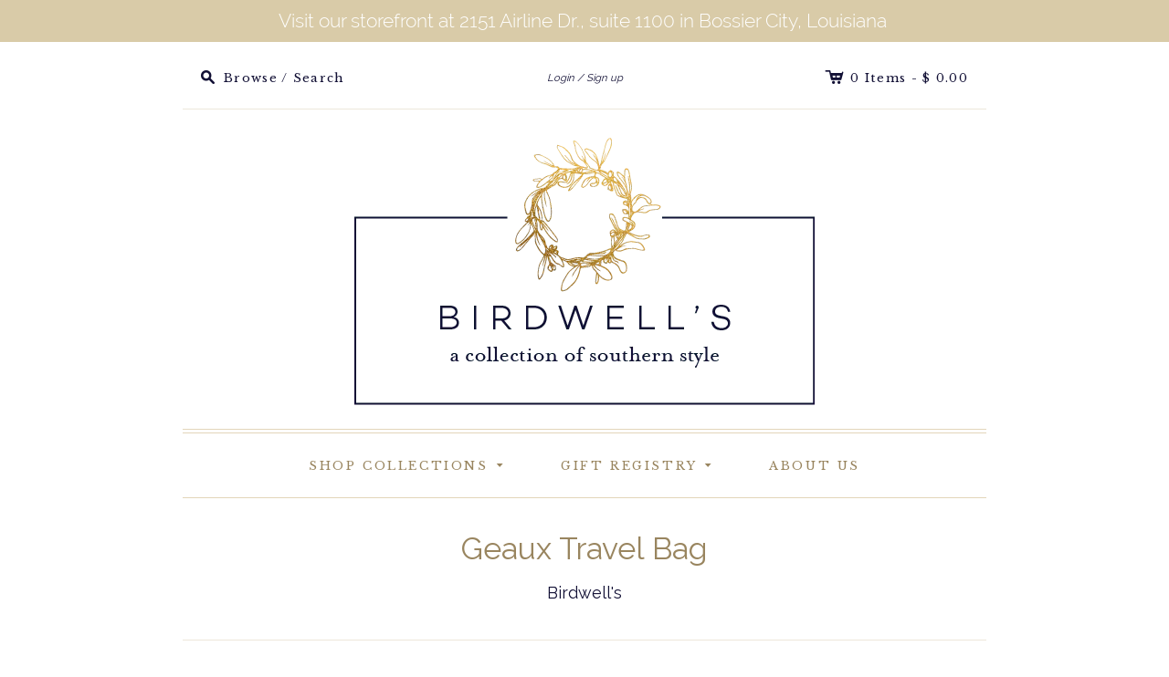

--- FILE ---
content_type: text/html; charset=utf-8
request_url: https://shopbirdwells.com/products/varsity-travel-bag-dopp-kit
body_size: 29250
content:
<!doctype html>
<!--[if lt IE 7]> <html xmlns:fb="http://www.facebook.com/2008/fbml" class="no-js lt-ie10 lt-ie9 lt-ie8 lt-ie7  ie6" lang="en"> <![endif]-->
<!--[if IE 7]>    <html xmlns:fb="http://www.facebook.com/2008/fbml" class="no-js lt-ie10 lt-ie9 lt-ie8  ie7" lang="en"> <![endif]-->
<!--[if IE 8]>    <html xmlns:fb="http://www.facebook.com/2008/fbml" class="no-js lt-ie10 lt-ie9  ie8" lang="en"> <![endif]-->
<!--[if IE 9]>    <html xmlns:fb="http://www.facebook.com/2008/fbml" class="no-js lt-ie10 ie9" lang="en"> <![endif]-->
<!--[if (gt IE 9)|!(IE)]><!--> <html class="no-js"> <!--<![endif]-->
<head>
  <script>window.YETT_BLACKLIST = [/abc-static/,/apple_business_chat_commerce/,/cdn.sweettooth.io/,/js.smile.io/];!function(t,e){"object"==typeof exports&&"undefined"!=typeof module?e(exports):"function"==typeof define&&define.amd?define(["exports"],e):e((t="undefined"!=typeof globalThis?globalThis:t||self).yett={})}(this,(function(t){"use strict";var e="javascript/blocked",r={blacklist:window.YETT_BLACKLIST,whitelist:window.YETT_WHITELIST},n={blacklisted:[]},i=function(t,n){return t&&(!n||n!==e)&&(!r.blacklist||r.blacklist.some((function(e){return e.test(t)})))&&(!r.whitelist||r.whitelist.every((function(e){return!e.test(t)})))},o=function(t){var e=t.getAttribute("src");return r.blacklist&&r.blacklist.every((function(t){return!t.test(e)}))||r.whitelist&&r.whitelist.some((function(t){return t.test(e)}))},c=new MutationObserver((function(t){for(var r=0;r<t.length;r++)for(var o=t[r].addedNodes,c=function(t){var r=o[t];if(1===r.nodeType&&"SCRIPT"===r.tagName){var c=r.src,l=r.type;if(i(c,l)){n.blacklisted.push([r,r.type]),r.type=e;r.addEventListener("beforescriptexecute",(function t(n){r.getAttribute("type")===e&&n.preventDefault(),r.removeEventListener("beforescriptexecute",t)})),r.parentElement&&r.parentElement.removeChild(r)}}},l=0;l<o.length;l++)c(l)}));function l(t,e){var r=Object.keys(t);if(Object.getOwnPropertySymbols){var n=Object.getOwnPropertySymbols(t);e&&(n=n.filter((function(e){return Object.getOwnPropertyDescriptor(t,e).enumerable}))),r.push.apply(r,n)}return r}function a(t){for(var e=1;e<arguments.length;e++){var r=null!=arguments[e]?arguments[e]:{};e%2?l(Object(r),!0).forEach((function(e){s(t,e,r[e])})):Object.getOwnPropertyDescriptors?Object.defineProperties(t,Object.getOwnPropertyDescriptors(r)):l(Object(r)).forEach((function(e){Object.defineProperty(t,e,Object.getOwnPropertyDescriptor(r,e))}))}return t}function s(t,e,r){return e in t?Object.defineProperty(t,e,{value:r,enumerable:!0,configurable:!0,writable:!0}):t[e]=r,t}function u(t,e){return function(t){if(Array.isArray(t))return t}(t)||function(t,e){var r=null==t?null:"undefined"!=typeof Symbol&&t[Symbol.iterator]||t["@@iterator"];if(null==r)return;var n,i,o=[],c=!0,l=!1;try{for(r=r.call(t);!(c=(n=r.next()).done)&&(o.push(n.value),!e||o.length!==e);c=!0);}catch(t){l=!0,i=t}finally{try{c||null==r.return||r.return()}finally{if(l)throw i}}return o}(t,e)||f(t,e)||function(){throw new TypeError("Invalid attempt to destructure non-iterable instance.\nIn order to be iterable, non-array objects must have a [Symbol.iterator]() method.")}()}function p(t){return function(t){if(Array.isArray(t))return y(t)}(t)||function(t){if("undefined"!=typeof Symbol&&null!=t[Symbol.iterator]||null!=t["@@iterator"])return Array.from(t)}(t)||f(t)||function(){throw new TypeError("Invalid attempt to spread non-iterable instance.\nIn order to be iterable, non-array objects must have a [Symbol.iterator]() method.")}()}function f(t,e){if(t){if("string"==typeof t)return y(t,e);var r=Object.prototype.toString.call(t).slice(8,-1);return"Object"===r&&t.constructor&&(r=t.constructor.name),"Map"===r||"Set"===r?Array.from(t):"Arguments"===r||/^(?:Ui|I)nt(?:8|16|32)(?:Clamped)?Array$/.test(r)?y(t,e):void 0}}function y(t,e){(null==e||e>t.length)&&(e=t.length);for(var r=0,n=new Array(e);r<e;r++)n[r]=t[r];return n}c.observe(document.documentElement,{childList:!0,subtree:!0});var b=document.createElement,d={src:Object.getOwnPropertyDescriptor(HTMLScriptElement.prototype,"src"),type:Object.getOwnPropertyDescriptor(HTMLScriptElement.prototype,"type")};document.createElement=function(){for(var t=arguments.length,r=new Array(t),n=0;n<t;n++)r[n]=arguments[n];if("script"!==r[0].toLowerCase())return b.bind(document).apply(void 0,r);var o=b.bind(document).apply(void 0,r);try{Object.defineProperties(o,{src:a(a({},d.src),{},{set:function(t){i(t,o.type)&&d.type.set.call(this,e),d.src.set.call(this,t)}}),type:a(a({},d.type),{},{get:function(){var t=d.type.get.call(this);return t===e||i(this.src,t)?null:t},set:function(t){var r=i(o.src,o.type)?e:t;d.type.set.call(this,r)}})}),o.setAttribute=function(t,e){"type"===t||"src"===t?o[t]=e:HTMLScriptElement.prototype.setAttribute.call(o,t,e)}}catch(t){console.warn("Yett: unable to prevent script execution for script src ",o.src,".\n",'A likely cause would be because you are using a third-party browser extension that monkey patches the "document.createElement" function.')}return o};var v=new RegExp("[|\\{}()[\\]^$+*?.]","g");t.unblock=function(){for(var t=arguments.length,i=new Array(t),l=0;l<t;l++)i[l]=arguments[l];i.length<1?(r.blacklist=[],r.whitelist=[]):(r.blacklist&&(r.blacklist=r.blacklist.filter((function(t){return i.every((function(e){return"string"==typeof e?!t.test(e):e instanceof RegExp?t.toString()!==e.toString():void 0}))}))),r.whitelist&&(r.whitelist=[].concat(p(r.whitelist),p(i.map((function(t){if("string"==typeof t){var e=".*"+t.replace(v,"\\$&")+".*";if(r.whitelist.every((function(t){return t.toString()!==e.toString()})))return new RegExp(e)}else if(t instanceof RegExp&&r.whitelist.every((function(e){return e.toString()!==t.toString()})))return t;return null})).filter(Boolean)))));for(var a=document.querySelectorAll('script[type="'.concat(e,'"]')),s=0;s<a.length;s++){var f=a[s];o(f)&&(n.blacklisted.push([f,"application/javascript"]),f.parentElement.removeChild(f))}var y=0;p(n.blacklisted).forEach((function(t,e){var r=u(t,2),i=r[0],c=r[1];if(o(i)){for(var l=document.createElement("script"),a=0;a<i.attributes.length;a++){var s=i.attributes[a];"src"!==s.name&&"type"!==s.name&&l.setAttribute(s.name,i.attributes[a].value)}l.setAttribute("src",i.src),l.setAttribute("type",c||"application/javascript"),document.head.appendChild(l),n.blacklisted.splice(e-y,1),y++}})),r.blacklist&&r.blacklist.length<1&&c.disconnect()},Object.defineProperty(t,"__esModule",{value:!0})}));</script>
  <meta charset="utf-8">
  <meta http-equiv="X-UA-Compatible" content="IE=edge,chrome=1">

  <link rel="canonical" href="https://shopbirdwells.com/products/varsity-travel-bag-dopp-kit" />

  <title>
    Geaux Travel Bag

    

    

    
      &#8211; Birdwell&#39;s
    
  </title>

  
    <meta name="description" content="The perfect travel pouch is here! This large pouch is great for makeup, bathing suits, and more. With sewn-on chenille letters on a nylon pouch, it is easy to clean and take with you anywhere. * Nylon. Chenille varsity letters * Gold hardware" />
  

  <meta name="viewport" content="width=device-width, initial-scale=1.0">

  
    <link rel="shortcut icon" href="//shopbirdwells.com/cdn/shop/t/15/assets/favicon.png?v=99249570990252484171662013537" type="image/png" />
  

  

<meta property="og:site_name" content="Birdwell&#39;s" />
<meta property="og:url" content="https://shopbirdwells.com/products/varsity-travel-bag-dopp-kit" />
<meta property="og:title" content="Geaux Travel Bag" />

  <meta property="og:description" content="The perfect travel pouch is here! This large pouch is great for makeup, bathing suits, and more. With sewn-on chenille letters on a nylon pouch, it is easy to clean and take with you anywhere. * Nylon. Chenille varsity letters * Gold hardware" />


  <meta property="og:type" content="product">
  
    <meta property="og:image" content="http://shopbirdwells.com/cdn/shop/products/1a153b14240f13fade65ab9ce2761cc8e7687445676ca6f04127b0eba13f31eb_grande.png?v=1707139008" />
    <meta property="og:image:secure_url" content="https://shopbirdwells.com/cdn/shop/products/1a153b14240f13fade65ab9ce2761cc8e7687445676ca6f04127b0eba13f31eb_grande.png?v=1707139008" />
  
  <meta property="og:price:amount" content="38.00">
  <meta property="og:price:currency" content="USD">




<meta name="twitter:card" content="summary">




  <meta property="twitter:description" content="The perfect travel pouch is here! This large pouch is great for makeup, bathing suits, and more. With sewn-on chenille letters on a nylon pouch, it is easy to clean and take with you anywhere. * Nylon. Chenille varsity letters * Gold hardware" />


<meta name="twitter:url" content="https://shopbirdwells.com/products/varsity-travel-bag-dopp-kit">


  <meta name="twitter:title" content="Geaux Travel Bag">
  <meta name="twitter:image" content="http://shopbirdwells.com/cdn/shop/products/1a153b14240f13fade65ab9ce2761cc8e7687445676ca6f04127b0eba13f31eb_grande.png?v=1707139008">


  












  <link href="//shopbirdwells.com/cdn/shop/t/15/assets/theme.scss.css?v=46067316420232458831769289035" rel="stylesheet" type="text/css" media="all" />

  

  
<script>
  var Theme = {};

  Theme.version = "7.0.4";

  Theme.currency = "USD";
  Theme.moneyFormat = "$ {{amount}}";
  Theme.moneyFormatCurrency = "$ {{amount}} USD";

  

  
</script>


  <script>window.performance && window.performance.mark && window.performance.mark('shopify.content_for_header.start');</script><meta name="google-site-verification" content="aVvoRiP1lbQbU7GlY2YIY7cLERHsALHir0mmVMVIHkQ">
<meta id="shopify-digital-wallet" name="shopify-digital-wallet" content="/11124048/digital_wallets/dialog">
<meta name="shopify-checkout-api-token" content="3ecffb7f5ba61293b74b3f30d9421d89">
<meta id="in-context-paypal-metadata" data-shop-id="11124048" data-venmo-supported="false" data-environment="production" data-locale="en_US" data-paypal-v4="true" data-currency="USD">
<link rel="alternate" type="application/json+oembed" href="https://shopbirdwells.com/products/varsity-travel-bag-dopp-kit.oembed">
<script async="async" src="/checkouts/internal/preloads.js?locale=en-US"></script>
<link rel="preconnect" href="https://shop.app" crossorigin="anonymous">
<script async="async" src="https://shop.app/checkouts/internal/preloads.js?locale=en-US&shop_id=11124048" crossorigin="anonymous"></script>
<script id="apple-pay-shop-capabilities" type="application/json">{"shopId":11124048,"countryCode":"US","currencyCode":"USD","merchantCapabilities":["supports3DS"],"merchantId":"gid:\/\/shopify\/Shop\/11124048","merchantName":"Birdwell's","requiredBillingContactFields":["postalAddress","email"],"requiredShippingContactFields":["postalAddress","email"],"shippingType":"shipping","supportedNetworks":["visa","masterCard","amex","discover","elo","jcb"],"total":{"type":"pending","label":"Birdwell's","amount":"1.00"},"shopifyPaymentsEnabled":true,"supportsSubscriptions":true}</script>
<script id="shopify-features" type="application/json">{"accessToken":"3ecffb7f5ba61293b74b3f30d9421d89","betas":["rich-media-storefront-analytics"],"domain":"shopbirdwells.com","predictiveSearch":true,"shopId":11124048,"locale":"en"}</script>
<script>var Shopify = Shopify || {};
Shopify.shop = "birdwells.myshopify.com";
Shopify.locale = "en";
Shopify.currency = {"active":"USD","rate":"1.0"};
Shopify.country = "US";
Shopify.theme = {"name":"Live PAGE SPEED WORK [ 01-09-2022 ]","id":121807601752,"schema_name":null,"schema_version":null,"theme_store_id":457,"role":"main"};
Shopify.theme.handle = "null";
Shopify.theme.style = {"id":null,"handle":null};
Shopify.cdnHost = "shopbirdwells.com/cdn";
Shopify.routes = Shopify.routes || {};
Shopify.routes.root = "/";</script>
<script type="module">!function(o){(o.Shopify=o.Shopify||{}).modules=!0}(window);</script>
<script>!function(o){function n(){var o=[];function n(){o.push(Array.prototype.slice.apply(arguments))}return n.q=o,n}var t=o.Shopify=o.Shopify||{};t.loadFeatures=n(),t.autoloadFeatures=n()}(window);</script>
<script>
  window.ShopifyPay = window.ShopifyPay || {};
  window.ShopifyPay.apiHost = "shop.app\/pay";
  window.ShopifyPay.redirectState = null;
</script>
<script id="shop-js-analytics" type="application/json">{"pageType":"product"}</script>
<script defer="defer" async type="module" src="//shopbirdwells.com/cdn/shopifycloud/shop-js/modules/v2/client.init-shop-cart-sync_BN7fPSNr.en.esm.js"></script>
<script defer="defer" async type="module" src="//shopbirdwells.com/cdn/shopifycloud/shop-js/modules/v2/chunk.common_Cbph3Kss.esm.js"></script>
<script defer="defer" async type="module" src="//shopbirdwells.com/cdn/shopifycloud/shop-js/modules/v2/chunk.modal_DKumMAJ1.esm.js"></script>
<script type="module">
  await import("//shopbirdwells.com/cdn/shopifycloud/shop-js/modules/v2/client.init-shop-cart-sync_BN7fPSNr.en.esm.js");
await import("//shopbirdwells.com/cdn/shopifycloud/shop-js/modules/v2/chunk.common_Cbph3Kss.esm.js");
await import("//shopbirdwells.com/cdn/shopifycloud/shop-js/modules/v2/chunk.modal_DKumMAJ1.esm.js");

  window.Shopify.SignInWithShop?.initShopCartSync?.({"fedCMEnabled":true,"windoidEnabled":true});

</script>
<script defer="defer" async type="module" src="//shopbirdwells.com/cdn/shopifycloud/shop-js/modules/v2/client.payment-terms_BxzfvcZJ.en.esm.js"></script>
<script defer="defer" async type="module" src="//shopbirdwells.com/cdn/shopifycloud/shop-js/modules/v2/chunk.common_Cbph3Kss.esm.js"></script>
<script defer="defer" async type="module" src="//shopbirdwells.com/cdn/shopifycloud/shop-js/modules/v2/chunk.modal_DKumMAJ1.esm.js"></script>
<script type="module">
  await import("//shopbirdwells.com/cdn/shopifycloud/shop-js/modules/v2/client.payment-terms_BxzfvcZJ.en.esm.js");
await import("//shopbirdwells.com/cdn/shopifycloud/shop-js/modules/v2/chunk.common_Cbph3Kss.esm.js");
await import("//shopbirdwells.com/cdn/shopifycloud/shop-js/modules/v2/chunk.modal_DKumMAJ1.esm.js");

  
</script>
<script>
  window.Shopify = window.Shopify || {};
  if (!window.Shopify.featureAssets) window.Shopify.featureAssets = {};
  window.Shopify.featureAssets['shop-js'] = {"shop-cart-sync":["modules/v2/client.shop-cart-sync_CJVUk8Jm.en.esm.js","modules/v2/chunk.common_Cbph3Kss.esm.js","modules/v2/chunk.modal_DKumMAJ1.esm.js"],"init-fed-cm":["modules/v2/client.init-fed-cm_7Fvt41F4.en.esm.js","modules/v2/chunk.common_Cbph3Kss.esm.js","modules/v2/chunk.modal_DKumMAJ1.esm.js"],"init-shop-email-lookup-coordinator":["modules/v2/client.init-shop-email-lookup-coordinator_Cc088_bR.en.esm.js","modules/v2/chunk.common_Cbph3Kss.esm.js","modules/v2/chunk.modal_DKumMAJ1.esm.js"],"init-windoid":["modules/v2/client.init-windoid_hPopwJRj.en.esm.js","modules/v2/chunk.common_Cbph3Kss.esm.js","modules/v2/chunk.modal_DKumMAJ1.esm.js"],"shop-button":["modules/v2/client.shop-button_B0jaPSNF.en.esm.js","modules/v2/chunk.common_Cbph3Kss.esm.js","modules/v2/chunk.modal_DKumMAJ1.esm.js"],"shop-cash-offers":["modules/v2/client.shop-cash-offers_DPIskqss.en.esm.js","modules/v2/chunk.common_Cbph3Kss.esm.js","modules/v2/chunk.modal_DKumMAJ1.esm.js"],"shop-toast-manager":["modules/v2/client.shop-toast-manager_CK7RT69O.en.esm.js","modules/v2/chunk.common_Cbph3Kss.esm.js","modules/v2/chunk.modal_DKumMAJ1.esm.js"],"init-shop-cart-sync":["modules/v2/client.init-shop-cart-sync_BN7fPSNr.en.esm.js","modules/v2/chunk.common_Cbph3Kss.esm.js","modules/v2/chunk.modal_DKumMAJ1.esm.js"],"init-customer-accounts-sign-up":["modules/v2/client.init-customer-accounts-sign-up_CfPf4CXf.en.esm.js","modules/v2/client.shop-login-button_DeIztwXF.en.esm.js","modules/v2/chunk.common_Cbph3Kss.esm.js","modules/v2/chunk.modal_DKumMAJ1.esm.js"],"pay-button":["modules/v2/client.pay-button_CgIwFSYN.en.esm.js","modules/v2/chunk.common_Cbph3Kss.esm.js","modules/v2/chunk.modal_DKumMAJ1.esm.js"],"init-customer-accounts":["modules/v2/client.init-customer-accounts_DQ3x16JI.en.esm.js","modules/v2/client.shop-login-button_DeIztwXF.en.esm.js","modules/v2/chunk.common_Cbph3Kss.esm.js","modules/v2/chunk.modal_DKumMAJ1.esm.js"],"avatar":["modules/v2/client.avatar_BTnouDA3.en.esm.js"],"init-shop-for-new-customer-accounts":["modules/v2/client.init-shop-for-new-customer-accounts_CsZy_esa.en.esm.js","modules/v2/client.shop-login-button_DeIztwXF.en.esm.js","modules/v2/chunk.common_Cbph3Kss.esm.js","modules/v2/chunk.modal_DKumMAJ1.esm.js"],"shop-follow-button":["modules/v2/client.shop-follow-button_BRMJjgGd.en.esm.js","modules/v2/chunk.common_Cbph3Kss.esm.js","modules/v2/chunk.modal_DKumMAJ1.esm.js"],"checkout-modal":["modules/v2/client.checkout-modal_B9Drz_yf.en.esm.js","modules/v2/chunk.common_Cbph3Kss.esm.js","modules/v2/chunk.modal_DKumMAJ1.esm.js"],"shop-login-button":["modules/v2/client.shop-login-button_DeIztwXF.en.esm.js","modules/v2/chunk.common_Cbph3Kss.esm.js","modules/v2/chunk.modal_DKumMAJ1.esm.js"],"lead-capture":["modules/v2/client.lead-capture_DXYzFM3R.en.esm.js","modules/v2/chunk.common_Cbph3Kss.esm.js","modules/v2/chunk.modal_DKumMAJ1.esm.js"],"shop-login":["modules/v2/client.shop-login_CA5pJqmO.en.esm.js","modules/v2/chunk.common_Cbph3Kss.esm.js","modules/v2/chunk.modal_DKumMAJ1.esm.js"],"payment-terms":["modules/v2/client.payment-terms_BxzfvcZJ.en.esm.js","modules/v2/chunk.common_Cbph3Kss.esm.js","modules/v2/chunk.modal_DKumMAJ1.esm.js"]};
</script>
<script>(function() {
  var isLoaded = false;
  function asyncLoad() {
    if (isLoaded) return;
    isLoaded = true;
    var urls = ["\/\/static.zotabox.com\/c\/0\/c0a95d5a5d56ed6f8583baac7b88a305\/widgets.js?shop=birdwells.myshopify.com","https:\/\/js.smile.io\/v1\/smile-shopify.js?shop=birdwells.myshopify.com","https:\/\/gift-reggie.eshopadmin.com\/static\/js\/agglomeration.js?shop=birdwells.myshopify.com","https:\/\/cdn.one.store\/javascript\/dist\/1.0\/jcr-widget.js?account_id=shopify:birdwells.myshopify.com\u0026shop=birdwells.myshopify.com"];
    for (var i = 0; i < urls.length; i++) {
      var s = document.createElement('script');
      s.type = 'text/javascript';
      s.async = true;
      s.src = urls[i];
      var x = document.getElementsByTagName('script')[0];
      x.parentNode.insertBefore(s, x);
    }
  };
  if(window.attachEvent) {
    window.attachEvent('onload', asyncLoad);
  } else {
    window.addEventListener('load', asyncLoad, false);
  }
})();</script>
<script id="__st">var __st={"a":11124048,"offset":-21600,"reqid":"d6a90b7b-aa18-40ef-9a7e-db966bd5424a-1770152367","pageurl":"shopbirdwells.com\/products\/varsity-travel-bag-dopp-kit","u":"4d63f11c5f7d","p":"product","rtyp":"product","rid":10799940632894};</script>
<script>window.ShopifyPaypalV4VisibilityTracking = true;</script>
<script id="captcha-bootstrap">!function(){'use strict';const t='contact',e='account',n='new_comment',o=[[t,t],['blogs',n],['comments',n],[t,'customer']],c=[[e,'customer_login'],[e,'guest_login'],[e,'recover_customer_password'],[e,'create_customer']],r=t=>t.map((([t,e])=>`form[action*='/${t}']:not([data-nocaptcha='true']) input[name='form_type'][value='${e}']`)).join(','),a=t=>()=>t?[...document.querySelectorAll(t)].map((t=>t.form)):[];function s(){const t=[...o],e=r(t);return a(e)}const i='password',u='form_key',d=['recaptcha-v3-token','g-recaptcha-response','h-captcha-response',i],f=()=>{try{return window.sessionStorage}catch{return}},m='__shopify_v',_=t=>t.elements[u];function p(t,e,n=!1){try{const o=window.sessionStorage,c=JSON.parse(o.getItem(e)),{data:r}=function(t){const{data:e,action:n}=t;return t[m]||n?{data:e,action:n}:{data:t,action:n}}(c);for(const[e,n]of Object.entries(r))t.elements[e]&&(t.elements[e].value=n);n&&o.removeItem(e)}catch(o){console.error('form repopulation failed',{error:o})}}const l='form_type',E='cptcha';function T(t){t.dataset[E]=!0}const w=window,h=w.document,L='Shopify',v='ce_forms',y='captcha';let A=!1;((t,e)=>{const n=(g='f06e6c50-85a8-45c8-87d0-21a2b65856fe',I='https://cdn.shopify.com/shopifycloud/storefront-forms-hcaptcha/ce_storefront_forms_captcha_hcaptcha.v1.5.2.iife.js',D={infoText:'Protected by hCaptcha',privacyText:'Privacy',termsText:'Terms'},(t,e,n)=>{const o=w[L][v],c=o.bindForm;if(c)return c(t,g,e,D).then(n);var r;o.q.push([[t,g,e,D],n]),r=I,A||(h.body.append(Object.assign(h.createElement('script'),{id:'captcha-provider',async:!0,src:r})),A=!0)});var g,I,D;w[L]=w[L]||{},w[L][v]=w[L][v]||{},w[L][v].q=[],w[L][y]=w[L][y]||{},w[L][y].protect=function(t,e){n(t,void 0,e),T(t)},Object.freeze(w[L][y]),function(t,e,n,w,h,L){const[v,y,A,g]=function(t,e,n){const i=e?o:[],u=t?c:[],d=[...i,...u],f=r(d),m=r(i),_=r(d.filter((([t,e])=>n.includes(e))));return[a(f),a(m),a(_),s()]}(w,h,L),I=t=>{const e=t.target;return e instanceof HTMLFormElement?e:e&&e.form},D=t=>v().includes(t);t.addEventListener('submit',(t=>{const e=I(t);if(!e)return;const n=D(e)&&!e.dataset.hcaptchaBound&&!e.dataset.recaptchaBound,o=_(e),c=g().includes(e)&&(!o||!o.value);(n||c)&&t.preventDefault(),c&&!n&&(function(t){try{if(!f())return;!function(t){const e=f();if(!e)return;const n=_(t);if(!n)return;const o=n.value;o&&e.removeItem(o)}(t);const e=Array.from(Array(32),(()=>Math.random().toString(36)[2])).join('');!function(t,e){_(t)||t.append(Object.assign(document.createElement('input'),{type:'hidden',name:u})),t.elements[u].value=e}(t,e),function(t,e){const n=f();if(!n)return;const o=[...t.querySelectorAll(`input[type='${i}']`)].map((({name:t})=>t)),c=[...d,...o],r={};for(const[a,s]of new FormData(t).entries())c.includes(a)||(r[a]=s);n.setItem(e,JSON.stringify({[m]:1,action:t.action,data:r}))}(t,e)}catch(e){console.error('failed to persist form',e)}}(e),e.submit())}));const S=(t,e)=>{t&&!t.dataset[E]&&(n(t,e.some((e=>e===t))),T(t))};for(const o of['focusin','change'])t.addEventListener(o,(t=>{const e=I(t);D(e)&&S(e,y())}));const B=e.get('form_key'),M=e.get(l),P=B&&M;t.addEventListener('DOMContentLoaded',(()=>{const t=y();if(P)for(const e of t)e.elements[l].value===M&&p(e,B);[...new Set([...A(),...v().filter((t=>'true'===t.dataset.shopifyCaptcha))])].forEach((e=>S(e,t)))}))}(h,new URLSearchParams(w.location.search),n,t,e,['guest_login'])})(!0,!0)}();</script>
<script integrity="sha256-4kQ18oKyAcykRKYeNunJcIwy7WH5gtpwJnB7kiuLZ1E=" data-source-attribution="shopify.loadfeatures" defer="defer" src="//shopbirdwells.com/cdn/shopifycloud/storefront/assets/storefront/load_feature-a0a9edcb.js" crossorigin="anonymous"></script>
<script crossorigin="anonymous" defer="defer" src="//shopbirdwells.com/cdn/shopifycloud/storefront/assets/shopify_pay/storefront-65b4c6d7.js?v=20250812"></script>
<script data-source-attribution="shopify.dynamic_checkout.dynamic.init">var Shopify=Shopify||{};Shopify.PaymentButton=Shopify.PaymentButton||{isStorefrontPortableWallets:!0,init:function(){window.Shopify.PaymentButton.init=function(){};var t=document.createElement("script");t.src="https://shopbirdwells.com/cdn/shopifycloud/portable-wallets/latest/portable-wallets.en.js",t.type="module",document.head.appendChild(t)}};
</script>
<script data-source-attribution="shopify.dynamic_checkout.buyer_consent">
  function portableWalletsHideBuyerConsent(e){var t=document.getElementById("shopify-buyer-consent"),n=document.getElementById("shopify-subscription-policy-button");t&&n&&(t.classList.add("hidden"),t.setAttribute("aria-hidden","true"),n.removeEventListener("click",e))}function portableWalletsShowBuyerConsent(e){var t=document.getElementById("shopify-buyer-consent"),n=document.getElementById("shopify-subscription-policy-button");t&&n&&(t.classList.remove("hidden"),t.removeAttribute("aria-hidden"),n.addEventListener("click",e))}window.Shopify?.PaymentButton&&(window.Shopify.PaymentButton.hideBuyerConsent=portableWalletsHideBuyerConsent,window.Shopify.PaymentButton.showBuyerConsent=portableWalletsShowBuyerConsent);
</script>
<script data-source-attribution="shopify.dynamic_checkout.cart.bootstrap">document.addEventListener("DOMContentLoaded",(function(){function t(){return document.querySelector("shopify-accelerated-checkout-cart, shopify-accelerated-checkout")}if(t())Shopify.PaymentButton.init();else{new MutationObserver((function(e,n){t()&&(Shopify.PaymentButton.init(),n.disconnect())})).observe(document.body,{childList:!0,subtree:!0})}}));
</script>
<link id="shopify-accelerated-checkout-styles" rel="stylesheet" media="screen" href="https://shopbirdwells.com/cdn/shopifycloud/portable-wallets/latest/accelerated-checkout-backwards-compat.css" crossorigin="anonymous">
<style id="shopify-accelerated-checkout-cart">
        #shopify-buyer-consent {
  margin-top: 1em;
  display: inline-block;
  width: 100%;
}

#shopify-buyer-consent.hidden {
  display: none;
}

#shopify-subscription-policy-button {
  background: none;
  border: none;
  padding: 0;
  text-decoration: underline;
  font-size: inherit;
  cursor: pointer;
}

#shopify-subscription-policy-button::before {
  box-shadow: none;
}

      </style>

<script>window.performance && window.performance.mark && window.performance.mark('shopify.content_for_header.end');</script>
  
  <script>
    window.Tipo = window.Tipo || {}
    Tipo.Auction = {
        shop : {"id":959,"url":"birdwells.myshopify.com","configuration":{"name":"Birdwell's","email":"hi@shopbirdwells.com","phone":"318-584-7299","domain":"shopbirdwells.com","currency":"USD","timezone":"(GMT-06:00) America/Chicago","money_format":"$ ","iana_timezone":"America/Chicago","customer_email":"hi@shopbirdwells.com","money_with_currency_format":"$  USD"},"settings":{"mail":{"admin":{"email":"hi@shopbirdwells.com","templates":{"bid":{"sentAt":"2023-05-17T00:00:03.385Z","content":"<table class=\"header row\" style=\"width: 100%; border-spacing: 0; border-collapse: collapse; margin: 40px 0 20px;\"> <tbody> <tr> <td class=\"header__cell\" style=\"font-family: -apple-system, BlinkMacSystemFont, Roboto, Oxygen, Ubuntu, Cantarell, Fira Sans, Droid Sans, Helvetica Neue, sans-serif;\"> <center> <table class=\"container\" style=\"width: 600px; text-align: left; border-spacing: 0; border-collapse: collapse; margin: 0 auto;\"> <tbody> <tr> <td style=\"font-family: -apple-system, BlinkMacSystemFont, Roboto, Oxygen, Ubuntu, Cantarell, Fira Sans, Droid Sans, Helvetica Neue, sans-serif;\"> <table class=\"row\" style=\"width: 100%; border-spacing: 0; border-collapse: collapse;\"> <tbody> <tr> <td class=\"shop-name__cell\" style=\"font-family: -apple-system, BlinkMacSystemFont, Roboto, Oxygen, Ubuntu, Cantarell, Fira Sans, Droid Sans, Helvetica Neue, sans-serif;\"> <h1 class=\"shop-name__text\" style=\"font-weight: normal; font-size: 30px; color: #333; margin: 0;\"><a style=\"text-decoration: none;\">{shop_name}</a></h1> </td></tr></tbody> </table> </td></tr></tbody> </table> </center> </td></tr></tbody> </table> <table class=\"row content\" style=\"width: 100%; border-spacing: 0; border-collapse: collapse;\"> <tbody> <tr> <td class=\"content__cell\" style=\"font-family: -apple-system, BlinkMacSystemFont, Roboto, Oxygen, Ubuntu, Cantarell, Fira Sans, Droid Sans, Helvetica Neue, sans-serif; padding-bottom: 40px;\"> <center> <table class=\"container\" style=\"width: 600px; text-align: left; border-spacing: 0; border-collapse: collapse; margin: 0 auto;\"> <tbody> <tr> <td style=\"font-family: -apple-system, BlinkMacSystemFont, Roboto, Oxygen, Ubuntu, Cantarell, Fira Sans, Droid Sans, Helvetica Neue, sans-serif;\"> <h2 style=\"font-weight: normal; font-size: 24px; margin: 0 0 10px;\">Bids summary for the last {time_send} days</h2> </td></tr></tbody> </table> </center> </td></tr></tbody> </table> <table class=\"row section\" style=\"width: 600px; border-spacing: 0; border-collapse: collapse; border-top-width: 1px; border-top-color: #e5e5e5; border-top-style: solid; text-align: left; margin: 0 auto;\"> <tbody> <tr> <td class=\"section__cell\" style=\"font-family: -apple-system, BlinkMacSystemFont, Roboto, Oxygen, Ubuntu, Cantarell, Fira Sans, Droid Sans, Helvetica Neue, sans-serif; padding: 40px 0;\"> <center> <table class=\"container\" style=\"width: 100%;\"> <tbody> <tr> <td style=\"font-family: -apple-system, BlinkMacSystemFont, Roboto, Oxygen, Ubuntu, Cantarell, Fira Sans, Droid Sans, Helvetica Neue, sans-serif;\"> <h3 style=\"font-weight: normal; font-size: 20px; margin: 0 0 25px;\">Auction History</h3> </td></tr></tbody> </table> <table class=\"container\" style=\"width: 100%;\"> <tbody> <tr> <td style=\"font-family: -apple-system, BlinkMacSystemFont, Roboto, Oxygen, Ubuntu, Cantarell, Fira Sans, Droid Sans, Helvetica Neue, sans-serif;\">{list_bid}</td></tr></tbody> </table> </center> </td></tr></tbody> </table> <table class=\"row section\" style=\"width: 100%; border-spacing: 0; border-collapse: collapse; border-top-width: 1px; border-top-color: #e5e5e5; border-top-style: solid;\"> <tbody> <tr> <td class=\"section__cell\" style=\"font-family: -apple-system, BlinkMacSystemFont, Roboto, Oxygen, Ubuntu, Cantarell, Fira Sans, Droid Sans, Helvetica Neue, sans-serif; padding: 40px 0;\"> <center> <table class=\"container\" style=\"width: 600px; text-align: left; border-spacing: 0; border-collapse: collapse; margin: 0 auto;\"> <tbody> <tr> <td style=\"font-family: -apple-system, BlinkMacSystemFont, Roboto, Oxygen, Ubuntu, Cantarell, Fira Sans, Droid Sans, Helvetica Neue, sans-serif;\"> <p style=\"font-weight: normal; font-size: 14px; margin: 0 0 25px;\">if you have any questions, contact Customer Support:</p></td></tr></tbody> </table> <table class=\"container\" style=\"width: 600px; text-align: left; border-spacing: 0; border-collapse: collapse; margin: 0 auto;\"> <tbody> <tr> <td style=\"font-family: -apple-system, BlinkMacSystemFont, Roboto, Oxygen, Ubuntu, Cantarell, Fira Sans, Droid Sans, Helvetica Neue, sans-serif;\"> <table class=\"row\" style=\"width: 100%; border-spacing: 0; border-collapse: collapse;\"> <tbody> <tr> <td class=\"customer-info__item\" style=\"font-family: -apple-system, BlinkMacSystemFont, Roboto, Oxygen, Ubuntu, Cantarell, Fira Sans, Droid Sans, Helvetica Neue, sans-serif; padding-bottom: 40px; width: 50%;\"> <div><span style=\"font-size: 14px; color: #555; margin: 0 0 5px;\">Email : </span> <a href=\"mailto:hi@shopbirdwells.com\" style=\"font-size: 14px; margin: 0;\">hi@shopbirdwells.com</a></div><div><span style=\"font-size: 14px; color: #555; margin: 0 0 5px;\">Phone : </span> <span style=\"color: #777; line-height: 150%; font-size: 14px; margin: 0;\">318-584-7299</span></div></td><td class=\"customer-info__item\" style=\"font-family: -apple-system, BlinkMacSystemFont, Roboto, Oxygen, Ubuntu, Cantarell, Fira Sans, Droid Sans, Helvetica Neue, sans-serif; padding-bottom: 40px; width: 50%;\" valign=\"top\"> <p style=\"color: #777; line-height: 150%; font-size: 16px; margin: 0;\">&nbsp;</p></td></tr></tbody> </table> </td></tr></tbody> </table> </center> </td></tr></tbody> </table>","enabled":true,"subject":"Bids summary for the last {time_send} days","timeSend":"1"},"winner":{"content":"<table class=\"header row\" style=\"width: 100%; border-spacing: 0; border-collapse: collapse; margin: 40px 0 20px;\"> <tbody> <tr> <td class=\"header__cell\" style=\"font-family: -apple-system, BlinkMacSystemFont, Roboto, Oxygen, Ubuntu, Cantarell, Fira Sans, Droid Sans, Helvetica Neue, sans-serif;\"> <center> <table class=\"container\" style=\"width: 600px; text-align: left; border-spacing: 0; border-collapse: collapse; margin: 0 auto;\"> <tbody> <tr> <td style=\"font-family: -apple-system, BlinkMacSystemFont, Roboto, Oxygen, Ubuntu, Cantarell, Fira Sans, Droid Sans, Helvetica Neue, sans-serif;\"> <table class=\"row\" style=\"width: 100%; border-spacing: 0; border-collapse: collapse;\"> <tbody> <tr> <td class=\"shop-name__cell\" style=\"font-family: -apple-system, BlinkMacSystemFont, Roboto, Oxygen, Ubuntu, Cantarell, Fira Sans, Droid Sans, Helvetica Neue, sans-serif;\"> <h1 class=\"shop-name__text\" style=\"font-weight: normal; font-size: 30px; color: #333; margin: 0;\"><a style=\"text-decoration: none;\">{shop_name}</a></h1> </td><td class=\"order-number__cell\" style=\"font-family: -apple-system, BlinkMacSystemFont, Roboto, Oxygen, Ubuntu, Cantarell, Fira Sans, Droid Sans, Helvetica Neue, sans-serif; font-size: 14px; color: #999;\" align=\"right\"><span class=\"order-number__text\" style=\"font-size: 16px;\"> Auction #{auction_id}</span></td></tr></tbody> </table> </td></tr></tbody> </table> </center> </td></tr></tbody> </table> <table class=\"row content\" style=\"width: 100%; border-spacing: 0; border-collapse: collapse;\"> <tbody> <tr> <td class=\"content__cell\" style=\"font-family: -apple-system, BlinkMacSystemFont, Roboto, Oxygen, Ubuntu, Cantarell, Fira Sans, Droid Sans, Helvetica Neue, sans-serif; padding-bottom: 40px;\"> <center> <table class=\"container\" style=\"width: 600px; text-align: left; border-spacing: 0; border-collapse: collapse; margin: 0 auto;\"> <tbody> <tr> <td style=\"font-family: -apple-system, BlinkMacSystemFont, Roboto, Oxygen, Ubuntu, Cantarell, Fira Sans, Droid Sans, Helvetica Neue, sans-serif;\"> <h2 style=\"font-weight: normal; font-size: 24px; margin: 0 0 10px;\">Customer has won an auction</h2> </td></tr><tr> <td style=\"font-family: -apple-system, BlinkMacSystemFont, Roboto, Oxygen, Ubuntu, Cantarell, Fira Sans, Droid Sans, Helvetica Neue, sans-serif;\"><span style=\"font-weight: normal; font-size: 14px; margin: 0 0 10px;\">{name} has won the auction for <span style=\"font-weight:600\">{product_name}</span>, in the amount of {bid_amount}.</span></td></tr></tbody> </table> </center> </td></tr></tbody> </table> <table class=\"row section\" style=\"width: 600px; border-spacing: 0; border-collapse: collapse; border-top-width: 1px; border-top-color: #e5e5e5; border-top-style: solid; text-align: left; margin: 0 auto;\"> <tbody> <tr> <td class=\"section__cell\" style=\"font-family: -apple-system, BlinkMacSystemFont, Roboto, Oxygen, Ubuntu, Cantarell, Fira Sans, Droid Sans, Helvetica Neue, sans-serif; padding: 40px 0;\"> <center> <table class=\"container\" style=\"width: 100%;\"> <tbody> <tr> <td style=\"font-family: -apple-system, BlinkMacSystemFont, Roboto, Oxygen, Ubuntu, Cantarell, Fira Sans, Droid Sans, Helvetica Neue, sans-serif;\"> <h3 style=\"font-weight: normal; font-size: 20px; margin: 0 0 25px;\">Product Information</h3> </td></tr></tbody> </table> <table class=\"container\" style=\"width: 100%;\"> <tbody> <tr> <td style=\"font-family: -apple-system, BlinkMacSystemFont, Roboto, Oxygen, Ubuntu, Cantarell, Fira Sans, Droid Sans, Helvetica Neue, sans-serif;\">{product}</td></tr></tbody> </table> </center> </td></tr><tr> <td style=\"font-family: -apple-system, BlinkMacSystemFont, Roboto, Oxygen, Ubuntu, Cantarell, Fira Sans, Droid Sans, Helvetica Neue, sans-serif; padding-bottom: 40px;\"> <center> <table style=\"border-collapse: collapse; border-spacing: 0px; float: left;\"> <tbody> <tr> <td style=\"width: auto; height: 55px; color: #ffffff; text-align: center;\"><a style=\"background: #c96226; text-decoration: none; color: #ffffff; font-size: 16px; padding: 20px 25px; border-radius: 5px;font-weight: bold;\" href=\"{url_auction_bid}\" target=\"_blank\" rel=\"noopener\"> Go To Shopify </a></td></tr></tbody> </table> </center> </td></tr></tbody> </table> <table class=\"row section\" style=\"width: 100%; border-spacing: 0; border-collapse: collapse; border-top-width: 1px; border-top-color: #e5e5e5; border-top-style: solid;\"> <tbody> <tr> <td class=\"section__cell\" style=\"font-family: -apple-system, BlinkMacSystemFont, Roboto, Oxygen, Ubuntu, Cantarell, Fira Sans, Droid Sans, Helvetica Neue, sans-serif; padding: 40px 0;\"> <center> <table class=\"container\" style=\"width: 600px; text-align: left; border-spacing: 0; border-collapse: collapse; margin: 0 auto;\"> <tbody> <tr> <td style=\"font-family: -apple-system, BlinkMacSystemFont, Roboto, Oxygen, Ubuntu, Cantarell, Fira Sans, Droid Sans, Helvetica Neue, sans-serif;\"> <p style=\"font-weight: normal; font-size: 14px; margin: 0 0 25px;\">if you have any questions, contact Customer Support:</p></td></tr></tbody> </table> <table class=\"container\" style=\"width: 600px; text-align: left; border-spacing: 0; border-collapse: collapse; margin: 0 auto;\"> <tbody> <tr> <td style=\"font-family: -apple-system, BlinkMacSystemFont, Roboto, Oxygen, Ubuntu, Cantarell, Fira Sans, Droid Sans, Helvetica Neue, sans-serif;\"> <table class=\"row\" style=\"width: 100%; border-spacing: 0; border-collapse: collapse;\"> <tbody> <tr> <td class=\"customer-info__item\" style=\"font-family: -apple-system, BlinkMacSystemFont, Roboto, Oxygen, Ubuntu, Cantarell, Fira Sans, Droid Sans, Helvetica Neue, sans-serif; padding-bottom: 40px; width: 50%;\"> <div><span style=\"font-size: 14px; color: #555; margin: 0 0 5px;\">Email : </span> <a href=\"mailto:hi@shopbirdwells.com\" style=\"font-size: 14px; margin: 0;\">hi@shopbirdwells.com</a></div><div><span style=\"font-size: 14px; color: #555; margin: 0 0 5px;\">Phone : </span> <span style=\"color: #777; line-height: 150%; font-size: 14px; margin: 0;\">318-584-7299</span></div></td><td class=\"customer-info__item\" style=\"font-family: -apple-system, BlinkMacSystemFont, Roboto, Oxygen, Ubuntu, Cantarell, Fira Sans, Droid Sans, Helvetica Neue, sans-serif; padding-bottom: 40px; width: 50%;\" valign=\"top\"> <p style=\"color: #777; line-height: 150%; font-size: 16px; margin: 0;\">&nbsp;</p></td></tr></tbody> </table> </td></tr></tbody> </table> </center> </td></tr></tbody> </table>","enabled":true,"subject":"Customer has won auction for {product_name}"}}},"customer":{"templates":{"bid":{"content":"<table class=\"header row\" style=\"width: 100%; border-spacing: 0; border-collapse: collapse; margin: 40px 0 20px;\">\n<tbody>\n<tr>\n<td class=\"header__cell\" style=\"font-family: -apple-system, BlinkMacSystemFont, Roboto, Oxygen, Ubuntu, Cantarell, Fira Sans, Droid Sans, Helvetica Neue, sans-serif;\"><center>\n<table class=\"container\" style=\"width: 600px; text-align: left; border-spacing: 0; border-collapse: collapse; margin: 0 auto;\">\n<tbody>\n<tr>\n<td style=\"font-family: -apple-system, BlinkMacSystemFont, Roboto, Oxygen, Ubuntu, Cantarell, Fira Sans, Droid Sans, Helvetica Neue, sans-serif;\">\n<table class=\"row\" style=\"width: 100%; border-spacing: 0; border-collapse: collapse;\">\n<tbody>\n<tr>\n<td class=\"shop-name__cell\" style=\"font-family: -apple-system, BlinkMacSystemFont, Roboto, Oxygen, Ubuntu, Cantarell, Fira Sans, Droid Sans, Helvetica Neue, sans-serif;\">\n<h1 class=\"shop-name__text\" style=\"font-weight: normal; font-size: 30px; color: #333; margin: 0;\"><a style=\"text-decoration: none;\">{shop_name}</a></h1>\n</td>\n<td class=\"order-number__cell\" style=\"font-family: -apple-system, BlinkMacSystemFont, Roboto, Oxygen, Ubuntu, Cantarell, Fira Sans, Droid Sans, Helvetica Neue, sans-serif; font-size: 14px; color: #999;\" align=\"right\"><span class=\"order-number__text\" style=\"font-size: 16px;\"> Auction #{auction_id}</span></td>\n</tr>\n</tbody>\n</table>\n</td>\n</tr>\n</tbody>\n</table>\n</center></td>\n</tr>\n</tbody>\n</table>\n<table class=\"row content\" style=\"width: 100%; border-spacing: 0; border-collapse: collapse;\">\n<tbody>\n<tr>\n<td class=\"content__cell\" style=\"font-family: -apple-system, BlinkMacSystemFont, Roboto, Oxygen, Ubuntu, Cantarell, Fira Sans, Droid Sans, Helvetica Neue, sans-serif; padding-bottom: 40px;\"><center>\n<table class=\"container\" style=\"width: 600px; text-align: left; border-spacing: 0; border-collapse: collapse; margin: 0 auto;\">\n<tbody>\n<tr>\n<td style=\"font-family: -apple-system, BlinkMacSystemFont, Roboto, Oxygen, Ubuntu, Cantarell, Fira Sans, Droid Sans, Helvetica Neue, sans-serif;\">\n<h2 style=\"font-weight: normal; font-size: 24px; margin: 0 0 10px;\">You have placed the high bid</h2>\n</td>\n</tr>\n<tr>\n<td style=\"font-family: -apple-system, BlinkMacSystemFont, Roboto, Oxygen, Ubuntu, Cantarell, Fira Sans, Droid Sans, Helvetica Neue, sans-serif;\"><span style=\"font-weight: normal; font-size: 14px; margin: 0 0 10px;\">Congratulations! you are currently the highest bidder on item, in the amount of {bid_amount}.</span></td>\n</tr>\n</tbody>\n</table>\n</center></td>\n</tr>\n</tbody>\n</table>\n<table class=\"row section\" style=\"width: 600px; border-spacing: 0; border-collapse: collapse; border-top-width: 1px; border-top-color: #e5e5e5; border-top-style: solid; text-align: left; margin: 0 auto;\">\n<tbody>\n<tr>\n<td class=\"section__cell\" style=\"font-family: -apple-system, BlinkMacSystemFont, Roboto, Oxygen, Ubuntu, Cantarell, Fira Sans, Droid Sans, Helvetica Neue, sans-serif; padding: 40px 0;\"><center>\n<table class=\"container\" style=\"width: 100%;\">\n<tbody>\n<tr>\n<td style=\"font-family: -apple-system, BlinkMacSystemFont, Roboto, Oxygen, Ubuntu, Cantarell, Fira Sans, Droid Sans, Helvetica Neue, sans-serif;\">\n<h3 style=\"font-weight: normal; font-size: 20px; margin: 0 0 25px;\">Product Information</h3>\n</td>\n</tr>\n</tbody>\n</table>\n<table class=\"container\" style=\"width: 100%;\">\n<tbody>\n<tr>\n<td style=\"font-family: -apple-system, BlinkMacSystemFont, Roboto, Oxygen, Ubuntu, Cantarell, Fira Sans, Droid Sans, Helvetica Neue, sans-serif;\">{product}</td>\n</tr>\n</tbody>\n</table>\n</center></td>\n</tr>\n<tr>\n<td style=\"font-family: -apple-system, BlinkMacSystemFont, Roboto, Oxygen, Ubuntu, Cantarell, Fira Sans, Droid Sans, Helvetica Neue, sans-serif; padding-bottom: 40px;\"><center>\n<table style=\"border-collapse: collapse; border-spacing: 0px; float: left;\">\n<tbody>\n<tr>\n<td style=\"width: auto; height: 55px; color: #ffffff; text-align: center;\"><a style=\"background: #c96226; text-decoration: none; color: #ffffff; font-size: 16px; padding: 20px 25px; border-radius: 5px; font-weight: bold;\" href=\"{product_url}\" target=\"_blank\" rel=\"noopener\"> Place Another Bid </a></td>\n</tr>\n</tbody>\n</table>\n</center></td>\n</tr>\n</tbody>\n</table>\n<table class=\"row section\" style=\"width: 100%; border-spacing: 0; border-collapse: collapse; border-top-width: 1px; border-top-color: #e5e5e5; border-top-style: solid;\">\n<tbody>\n<tr>\n<td class=\"section__cell\" style=\"font-family: -apple-system, BlinkMacSystemFont, Roboto, Oxygen, Ubuntu, Cantarell, Fira Sans, Droid Sans, Helvetica Neue, sans-serif; padding: 40px 0;\"><center>\n<table class=\"container\" style=\"width: 600px; text-align: left; border-spacing: 0; border-collapse: collapse; margin: 0 auto;\">\n<tbody>\n<tr>\n<td style=\"font-family: -apple-system, BlinkMacSystemFont, Roboto, Oxygen, Ubuntu, Cantarell, Fira Sans, Droid Sans, Helvetica Neue, sans-serif;\">\n<p style=\"font-weight: normal; font-size: 14px; margin: 0 0 25px;\">if you have any questions, contact Customer Support:</p>\n</td>\n</tr>\n</tbody>\n</table>\n<table class=\"container\" style=\"width: 600px; text-align: left; border-spacing: 0; border-collapse: collapse; margin: 0 auto;\">\n<tbody>\n<tr>\n<td style=\"font-family: -apple-system, BlinkMacSystemFont, Roboto, Oxygen, Ubuntu, Cantarell, Fira Sans, Droid Sans, Helvetica Neue, sans-serif;\">\n<table class=\"row\" style=\"width: 100%; border-spacing: 0; border-collapse: collapse;\">\n<tbody>\n<tr>\n<td class=\"customer-info__item\" style=\"font-family: -apple-system, BlinkMacSystemFont, Roboto, Oxygen, Ubuntu, Cantarell, Fira Sans, Droid Sans, Helvetica Neue, sans-serif; padding-bottom: 40px; width: 50%;\">\n<div><span style=\"font-size: 14px; color: #555; margin: 0 0 5px;\">Email : </span> <a style=\"font-size: 14px; margin: 0;\" href=\"mailto:hi@shopbirdwells.com\">hi@shopbirdwells.com</a></div>\n<div><span style=\"font-size: 14px; color: #555; margin: 0 0 5px;\">Phone : </span> <span style=\"color: #777; line-height: 150%; font-size: 14px; margin: 0;\">318-584-7299</span></div>\n</td>\n<td class=\"customer-info__item\" style=\"font-family: -apple-system, BlinkMacSystemFont, Roboto, Oxygen, Ubuntu, Cantarell, Fira Sans, Droid Sans, Helvetica Neue, sans-serif; padding-bottom: 40px; width: 50%;\" valign=\"top\">\n<p style=\"color: #777; line-height: 150%; font-size: 16px; margin: 0;\">&nbsp;</p>\n</td>\n</tr>\n</tbody>\n</table>\n</td>\n</tr>\n</tbody>\n</table>\n</center></td>\n</tr>\n</tbody>\n</table>","enabled":false,"subject":"You Have Placed the High Bid for {product_name}"},"loser":{"content":"<table class=\"header row\" style=\"width: 100%; border-spacing: 0; border-collapse: collapse; margin: 40px 0 20px;\">\n<tbody>\n<tr>\n<td class=\"header__cell\" style=\"font-family: -apple-system, BlinkMacSystemFont, Roboto, Oxygen, Ubuntu, Cantarell, Fira Sans, Droid Sans, Helvetica Neue, sans-serif;\"><center>\n<table class=\"container\" style=\"width: 600px; text-align: left; border-spacing: 0; border-collapse: collapse; margin: 0 auto;\">\n<tbody>\n<tr>\n<td style=\"font-family: -apple-system, BlinkMacSystemFont, Roboto, Oxygen, Ubuntu, Cantarell, Fira Sans, Droid Sans, Helvetica Neue, sans-serif;\">\n<table class=\"row\" style=\"width: 100%; border-spacing: 0; border-collapse: collapse;\">\n<tbody>\n<tr>\n<td class=\"shop-name__cell\" style=\"font-family: -apple-system, BlinkMacSystemFont, Roboto, Oxygen, Ubuntu, Cantarell, Fira Sans, Droid Sans, Helvetica Neue, sans-serif;\">\n<h1 class=\"shop-name__text\" style=\"font-weight: normal; font-size: 30px; color: #333; margin: 0;\"><a style=\"text-decoration: none;\">{shop_name}</a></h1>\n</td>\n<td class=\"order-number__cell\" style=\"font-family: -apple-system, BlinkMacSystemFont, Roboto, Oxygen, Ubuntu, Cantarell, Fira Sans, Droid Sans, Helvetica Neue, sans-serif; font-size: 14px; color: #999;\" align=\"right\"><span class=\"order-number__text\" style=\"font-size: 16px;\"> Auction #{auction_id}</span></td>\n</tr>\n</tbody>\n</table>\n</td>\n</tr>\n</tbody>\n</table>\n</center></td>\n</tr>\n</tbody>\n</table>\n<table class=\"row content\" style=\"width: 100%; border-spacing: 0; border-collapse: collapse;\">\n<tbody>\n<tr>\n<td class=\"content__cell\" style=\"font-family: -apple-system, BlinkMacSystemFont, Roboto, Oxygen, Ubuntu, Cantarell, Fira Sans, Droid Sans, Helvetica Neue, sans-serif; padding-bottom: 40px;\"><center>\n<table class=\"container\" style=\"width: 600px; text-align: left; border-spacing: 0; border-collapse: collapse; margin: 0 auto;\">\n<tbody>\n<tr>\n<td style=\"font-family: -apple-system, BlinkMacSystemFont, Roboto, Oxygen, Ubuntu, Cantarell, Fira Sans, Droid Sans, Helvetica Neue, sans-serif;\">\n<h2 style=\"font-weight: normal; font-size: 24px; margin: 0 0 10px;\">You auction has ended</h2>\n</td>\n</tr>\n<tr>\n<td style=\"font-family: -apple-system, BlinkMacSystemFont, Roboto, Oxygen, Ubuntu, Cantarell, Fira Sans, Droid Sans, Helvetica Neue, sans-serif;\"><span style=\"font-weight: normal; font-size: 14px; margin: 0 0 10px;\">We&rsquo;re so sorry! you&rsquo;re has lost auction for <span style=\"font-weight: 600;\">{product_name}</span>, in the highest amount of {bid_amount}.</span></td>\n</tr>\n</tbody>\n</table>\n</center></td>\n</tr>\n</tbody>\n</table>\n<table class=\"row section\" style=\"width: 600px; border-spacing: 0; border-collapse: collapse; border-top-width: 1px; border-top-color: #e5e5e5; border-top-style: solid; text-align: left; margin: 0 auto;\">\n<tbody>\n<tr>\n<td class=\"section__cell\" style=\"font-family: -apple-system, BlinkMacSystemFont, Roboto, Oxygen, Ubuntu, Cantarell, Fira Sans, Droid Sans, Helvetica Neue, sans-serif; padding: 40px 0;\"><center>\n<table class=\"container\" style=\"width: 100%;\">\n<tbody>\n<tr>\n<td style=\"font-family: -apple-system, BlinkMacSystemFont, Roboto, Oxygen, Ubuntu, Cantarell, Fira Sans, Droid Sans, Helvetica Neue, sans-serif;\">\n<h3 style=\"font-weight: normal; font-size: 20px; margin: 0 0 25px;\">Product Information</h3>\n</td>\n</tr>\n</tbody>\n</table>\n<table class=\"container\" style=\"width: 100%;\">\n<tbody>\n<tr>\n<td style=\"font-family: -apple-system, BlinkMacSystemFont, Roboto, Oxygen, Ubuntu, Cantarell, Fira Sans, Droid Sans, Helvetica Neue, sans-serif;\">{product}</td>\n</tr>\n</tbody>\n</table>\n</center></td>\n</tr>\n<tr>\n<td style=\"font-family: -apple-system, BlinkMacSystemFont, Roboto, Oxygen, Ubuntu, Cantarell, Fira Sans, Droid Sans, Helvetica Neue, sans-serif; padding-bottom: 40px;\"><center>\n<table style=\"border-collapse: collapse; border-spacing: 0px; float: left;\">\n<tbody>\n<tr>\n<td style=\"width: auto; height: 55px; color: #ffffff; text-align: center;\"><a style=\"background: #c96226; text-decoration: none; color: #ffffff; font-size: 16px; padding: 20px 25px; border-radius: 5px; font-weight: bold;\" href=\"{history_url}\" target=\"_blank\" rel=\"noopener\"> Tracking Bid History </a></td>\n</tr>\n</tbody>\n</table>\n</center></td>\n</tr>\n</tbody>\n</table>\n<table class=\"row section\" style=\"width: 100%; border-spacing: 0; border-collapse: collapse; border-top-width: 1px; border-top-color: #e5e5e5; border-top-style: solid;\">\n<tbody>\n<tr>\n<td class=\"section__cell\" style=\"font-family: -apple-system, BlinkMacSystemFont, Roboto, Oxygen, Ubuntu, Cantarell, Fira Sans, Droid Sans, Helvetica Neue, sans-serif; padding: 40px 0;\"><center>\n<table class=\"container\" style=\"width: 600px; text-align: left; border-spacing: 0; border-collapse: collapse; margin: 0 auto;\">\n<tbody>\n<tr>\n<td style=\"font-family: -apple-system, BlinkMacSystemFont, Roboto, Oxygen, Ubuntu, Cantarell, Fira Sans, Droid Sans, Helvetica Neue, sans-serif;\">\n<p style=\"font-weight: normal; font-size: 14px; margin: 0 0 25px;\">if you have any questions, contact Customer Support:</p>\n</td>\n</tr>\n</tbody>\n</table>\n<table class=\"container\" style=\"width: 600px; text-align: left; border-spacing: 0; border-collapse: collapse; margin: 0 auto;\">\n<tbody>\n<tr>\n<td style=\"font-family: -apple-system, BlinkMacSystemFont, Roboto, Oxygen, Ubuntu, Cantarell, Fira Sans, Droid Sans, Helvetica Neue, sans-serif;\">\n<table class=\"row\" style=\"width: 100%; border-spacing: 0; border-collapse: collapse;\">\n<tbody>\n<tr>\n<td class=\"customer-info__item\" style=\"font-family: -apple-system, BlinkMacSystemFont, Roboto, Oxygen, Ubuntu, Cantarell, Fira Sans, Droid Sans, Helvetica Neue, sans-serif; padding-bottom: 40px; width: 50%;\">\n<div><span style=\"font-size: 14px; color: #555; margin: 0 0 5px;\">Email : </span> <a style=\"font-size: 14px; margin: 0;\" href=\"mailto:hi@shopbirdwells.com\">hi@shopbirdwells.com</a></div>\n<div><span style=\"font-size: 14px; color: #555; margin: 0 0 5px;\">Phone : </span> <span style=\"color: #777; line-height: 150%; font-size: 14px; margin: 0;\">318-584-7299</span></div>\n</td>\n<td class=\"customer-info__item\" style=\"font-family: -apple-system, BlinkMacSystemFont, Roboto, Oxygen, Ubuntu, Cantarell, Fira Sans, Droid Sans, Helvetica Neue, sans-serif; padding-bottom: 40px; width: 50%;\" valign=\"top\">\n<p style=\"color: #777; line-height: 150%; font-size: 16px; margin: 0;\">&nbsp;</p>\n</td>\n</tr>\n</tbody>\n</table>\n</td>\n</tr>\n</tbody>\n</table>\n</center></td>\n</tr>\n</tbody>\n</table>","enabled":false,"subject":"We're so sorry your has lost an auction."},"winner":{"content":"<table class=\"header row\" style=\"width: 100%; border-spacing: 0; border-collapse: collapse; margin: 40px 0 20px;\">\n<tbody>\n<tr>\n<td class=\"header__cell\" style=\"font-family: -apple-system, BlinkMacSystemFont, Roboto, Oxygen, Ubuntu, Cantarell, Fira Sans, Droid Sans, Helvetica Neue, sans-serif;\"><center>\n<table class=\"container\" style=\"width: 600px; text-align: left; border-spacing: 0; border-collapse: collapse; margin: 0 auto;\">\n<tbody>\n<tr>\n<td style=\"font-family: -apple-system, BlinkMacSystemFont, Roboto, Oxygen, Ubuntu, Cantarell, Fira Sans, Droid Sans, Helvetica Neue, sans-serif;\">\n<table class=\"row\" style=\"width: 100%; border-spacing: 0; border-collapse: collapse;\">\n<tbody>\n<tr>\n<td class=\"shop-name__cell\" style=\"font-family: -apple-system, BlinkMacSystemFont, Roboto, Oxygen, Ubuntu, Cantarell, Fira Sans, Droid Sans, Helvetica Neue, sans-serif;\">\n<h1 class=\"shop-name__text\" style=\"font-weight: normal; font-size: 30px; color: #333; margin: 0;\"><a style=\"text-decoration: none;\">{Birdwell's}</a></h1>\n</td>\n<td class=\"order-number__cell\" style=\"font-family: -apple-system, BlinkMacSystemFont, Roboto, Oxygen, Ubuntu, Cantarell, Fira Sans, Droid Sans, Helvetica Neue, sans-serif; font-size: 14px; color: #999;\" align=\"right\"><span class=\"order-number__text\" style=\"font-size: 16px;\"> Auction #{auction_id}</span></td>\n</tr>\n</tbody>\n</table>\n</td>\n</tr>\n</tbody>\n</table>\n</center></td>\n</tr>\n</tbody>\n</table>\n<table class=\"row content\" style=\"width: 100%; border-spacing: 0; border-collapse: collapse;\">\n<tbody>\n<tr>\n<td class=\"content__cell\" style=\"font-family: -apple-system, BlinkMacSystemFont, Roboto, Oxygen, Ubuntu, Cantarell, Fira Sans, Droid Sans, Helvetica Neue, sans-serif; padding-bottom: 40px;\"><center>\n<table class=\"container\" style=\"width: 600px; text-align: left; border-spacing: 0; border-collapse: collapse; margin: 0 auto;\">\n<tbody>\n<tr>\n<td style=\"font-family: -apple-system, BlinkMacSystemFont, Roboto, Oxygen, Ubuntu, Cantarell, Fira Sans, Droid Sans, Helvetica Neue, sans-serif;\">\n<h2 style=\"font-weight: normal; font-size: 24px; margin: 0 0 10px;\">You auction has ended</h2>\n</td>\n</tr>\n<tr>\n<td style=\"font-family: -apple-system, BlinkMacSystemFont, Roboto, Oxygen, Ubuntu, Cantarell, Fira Sans, Droid Sans, Helvetica Neue, sans-serif;\">\n<div style=\"font-weight: normal; font-size: 14px; margin: 0 0 10px;\">Congratulations! You have placed the winning bid for (\"Bite Me\" Alligator Canvas by Vanicka Art) in the amount of {bid_amount}.</div>\n</td>\n</tr>\n<tr>\n<td style=\"font-family: -apple-system, BlinkMacSystemFont, Roboto, Oxygen, Ubuntu, Cantarell, Fira Sans, Droid Sans, Helvetica Neue, sans-serif;\">\n<div style=\"font-weight: normal; font-size: 14px;\">Complete your purchase by {May 5, 2022 by 9pm} by clicking the button below and login into your account if requested.</div>\n</td>\n</tr>\n</tbody>\n</table>\n</center></td>\n</tr>\n</tbody>\n</table>\n<table class=\"row section\" style=\"width: 600px; border-spacing: 0; border-collapse: collapse; border-top-width: 1px; border-top-color: #e5e5e5; border-top-style: solid; text-align: left; margin: 0 auto;\">\n<tbody>\n<tr>\n<td class=\"section__cell\" style=\"font-family: -apple-system, BlinkMacSystemFont, Roboto, Oxygen, Ubuntu, Cantarell, Fira Sans, Droid Sans, Helvetica Neue, sans-serif; padding: 40px 0;\"><center>\n<table class=\"container\" style=\"width: 100%;\">\n<tbody>\n<tr>\n<td style=\"font-family: -apple-system, BlinkMacSystemFont, Roboto, Oxygen, Ubuntu, Cantarell, Fira Sans, Droid Sans, Helvetica Neue, sans-serif;\">\n<h3 style=\"font-weight: normal; font-size: 20px; margin: 0 0 25px;\">Product Information</h3>\n</td>\n</tr>\n</tbody>\n</table>\n<table class=\"container\" style=\"width: 100%;\">\n<tbody>\n<tr>\n<td style=\"font-family: -apple-system, BlinkMacSystemFont, Roboto, Oxygen, Ubuntu, Cantarell, Fira Sans, Droid Sans, Helvetica Neue, sans-serif;\">\"Bite Me\" Alligator Canvas by Vanicka Art&nbsp;</td>\n</tr>\n</tbody>\n</table>\n</center></td>\n</tr>\n<tr>\n<td style=\"font-family: -apple-system, BlinkMacSystemFont, Roboto, Oxygen, Ubuntu, Cantarell, Fira Sans, Droid Sans, Helvetica Neue, sans-serif; padding-bottom: 40px;\"><center>\n<table style=\"border-collapse: collapse; border-spacing: 0px; float: left;\">\n<tbody>\n<tr>\n<td style=\"width: auto; height: 55px; color: #ffffff; text-align: center;\"><a style=\"background: #c96226; text-decoration: none; color: #ffffff; font-size: 16px; padding: 20px 25px; border-radius: 5px; font-weight: bold;\" href=\"{checkout_url}\" target=\"_blank\" rel=\"noopener\"> Complete Your Purchase </a></td>\n</tr>\n</tbody>\n</table>\n</center></td>\n</tr>\n</tbody>\n</table>\n<table class=\"row section\" style=\"width: 100%; border-spacing: 0; border-collapse: collapse; border-top-width: 1px; border-top-color: #e5e5e5; border-top-style: solid;\">\n<tbody>\n<tr>\n<td class=\"section__cell\" style=\"font-family: -apple-system, BlinkMacSystemFont, Roboto, Oxygen, Ubuntu, Cantarell, Fira Sans, Droid Sans, Helvetica Neue, sans-serif; padding: 40px 0;\"><center>\n<table class=\"container\" style=\"width: 600px; text-align: left; border-spacing: 0; border-collapse: collapse; margin: 0 auto;\">\n<tbody>\n<tr>\n<td style=\"font-family: -apple-system, BlinkMacSystemFont, Roboto, Oxygen, Ubuntu, Cantarell, Fira Sans, Droid Sans, Helvetica Neue, sans-serif;\">\n<p style=\"font-weight: normal; font-size: 14px; margin: 0 0 25px;\">if you have any questions, contact Customer Support:</p>\n</td>\n</tr>\n</tbody>\n</table>\n<table class=\"container\" style=\"width: 600px; text-align: left; border-spacing: 0; border-collapse: collapse; margin: 0 auto;\">\n<tbody>\n<tr>\n<td style=\"font-family: -apple-system, BlinkMacSystemFont, Roboto, Oxygen, Ubuntu, Cantarell, Fira Sans, Droid Sans, Helvetica Neue, sans-serif;\">\n<table class=\"row\" style=\"width: 100%; border-spacing: 0; border-collapse: collapse;\">\n<tbody>\n<tr>\n<td class=\"customer-info__item\" style=\"font-family: -apple-system, BlinkMacSystemFont, Roboto, Oxygen, Ubuntu, Cantarell, Fira Sans, Droid Sans, Helvetica Neue, sans-serif; padding-bottom: 40px; width: 50%;\">\n<div><span style=\"font-size: 14px; color: #555; margin: 0 0 5px;\">Email : </span> <a style=\"font-size: 14px; margin: 0;\" href=\"mailto:hi@shopbirdwells.com\">hi@shopbirdwells.com</a></div>\n<div><span style=\"font-size: 14px; color: #555; margin: 0 0 5px;\">Phone : </span> <span style=\"color: #777; line-height: 150%; font-size: 14px; margin: 0;\">318-584-7299</span></div>\n</td>\n<td class=\"customer-info__item\" style=\"font-family: -apple-system, BlinkMacSystemFont, Roboto, Oxygen, Ubuntu, Cantarell, Fira Sans, Droid Sans, Helvetica Neue, sans-serif; padding-bottom: 40px; width: 50%;\" valign=\"top\">\n<p style=\"color: #777; line-height: 150%; font-size: 16px; margin: 0;\">&nbsp;</p>\n</td>\n</tr>\n</tbody>\n</table>\n</td>\n</tr>\n</tbody>\n</table>\n</center></td>\n</tr>\n</tbody>\n</table>","enabled":true,"subject":"Winning Bid for {product_name}"},"new_higher":{"content":"<table class=\"header row\" style=\"width: 100%; border-spacing: 0; border-collapse: collapse; margin: 40px 0 20px;\">\n<tbody>\n<tr>\n<td class=\"header__cell\" style=\"font-family: -apple-system, BlinkMacSystemFont, Roboto, Oxygen, Ubuntu, Cantarell, Fira Sans, Droid Sans, Helvetica Neue, sans-serif;\"><center>\n<table class=\"container\" style=\"width: 600px; text-align: left; border-spacing: 0; border-collapse: collapse; margin: 0 auto;\">\n<tbody>\n<tr>\n<td style=\"font-family: -apple-system, BlinkMacSystemFont, Roboto, Oxygen, Ubuntu, Cantarell, Fira Sans, Droid Sans, Helvetica Neue, sans-serif;\">\n<table class=\"row\" style=\"width: 100%; border-spacing: 0; border-collapse: collapse;\">\n<tbody>\n<tr>\n<td class=\"shop-name__cell\" style=\"font-family: -apple-system, BlinkMacSystemFont, Roboto, Oxygen, Ubuntu, Cantarell, Fira Sans, Droid Sans, Helvetica Neue, sans-serif;\">\n<h1 class=\"shop-name__text\" style=\"font-weight: normal; font-size: 30px; color: #333; margin: 0;\"><a style=\"text-decoration: none;\">{Birdwell's}</a></h1>\n</td>\n<td class=\"order-number__cell\" style=\"font-family: -apple-system, BlinkMacSystemFont, Roboto, Oxygen, Ubuntu, Cantarell, Fira Sans, Droid Sans, Helvetica Neue, sans-serif; font-size: 14px; color: #999;\" align=\"right\"><span class=\"order-number__text\" style=\"font-size: 16px;\"> Auction #{auction_id}</span></td>\n</tr>\n</tbody>\n</table>\n</td>\n</tr>\n</tbody>\n</table>\n</center></td>\n</tr>\n</tbody>\n</table>\n<table class=\"row content\" style=\"width: 100%; border-spacing: 0; border-collapse: collapse;\">\n<tbody>\n<tr>\n<td class=\"content__cell\" style=\"font-family: -apple-system, BlinkMacSystemFont, Roboto, Oxygen, Ubuntu, Cantarell, Fira Sans, Droid Sans, Helvetica Neue, sans-serif; padding-bottom: 40px;\"><center>\n<table class=\"container\" style=\"width: 600px; text-align: left; border-spacing: 0; border-collapse: collapse; margin: 0 auto;\">\n<tbody>\n<tr>\n<td style=\"font-family: -apple-system, BlinkMacSystemFont, Roboto, Oxygen, Ubuntu, Cantarell, Fira Sans, Droid Sans, Helvetica Neue, sans-serif;\">\n<h2 style=\"font-weight: normal; font-size: 24px; margin: 0 0 10px;\">Dear {name}</h2>\n</td>\n</tr>\n<tr>\n<td style=\"font-family: -apple-system, BlinkMacSystemFont, Roboto, Oxygen, Ubuntu, Cantarell, Fira Sans, Droid Sans, Helvetica Neue, sans-serif;\"><span style=\"font-weight: normal; font-size: 14px; margin: 0 0 10px;\">Someone placed a higher bid than you with a price of {higher_bid_mount}. If you want to be in the auction, make a bid.</span></td>\n</tr>\n</tbody>\n</table>\n</center></td>\n</tr>\n</tbody>\n</table>\n<table class=\"row section\" style=\"width: 600px; border-spacing: 0; border-collapse: collapse; border-top-width: 1px; border-top-color: #e5e5e5; border-top-style: solid; text-align: left; margin: 0 auto;\">\n<tbody>\n<tr>\n<td class=\"section__cell\" style=\"font-family: -apple-system, BlinkMacSystemFont, Roboto, Oxygen, Ubuntu, Cantarell, Fira Sans, Droid Sans, Helvetica Neue, sans-serif; padding: 40px 0;\"><center>\n<table class=\"container\" style=\"width: 100%;\">\n<tbody>\n<tr>\n<td style=\"font-family: -apple-system, BlinkMacSystemFont, Roboto, Oxygen, Ubuntu, Cantarell, Fira Sans, Droid Sans, Helvetica Neue, sans-serif;\">\n<h3 style=\"font-weight: normal; font-size: 20px; margin: 0 0 25px;\">Product Information</h3>\n</td>\n</tr>\n</tbody>\n</table>\n<table class=\"container\" style=\"width: 100%;\">\n<tbody>\n<tr>\n<td style=\"font-family: -apple-system, BlinkMacSystemFont, Roboto, Oxygen, Ubuntu, Cantarell, Fira Sans, Droid Sans, Helvetica Neue, sans-serif;\">{\"Bite Me\" Alligator Canvas by Vanicka Art}</td>\n</tr>\n</tbody>\n</table>\n</center></td>\n</tr>\n<tr>\n<td style=\"font-family: -apple-system, BlinkMacSystemFont, Roboto, Oxygen, Ubuntu, Cantarell, Fira Sans, Droid Sans, Helvetica Neue, sans-serif; padding-bottom: 40px;\"><center>\n<table style=\"border-collapse: collapse; border-spacing: 0px; float: left;\">\n<tbody>\n<tr>\n<td style=\"width: auto; height: 55px; color: #ffffff; text-align: center;\"><a style=\"background: #c15353; text-decoration: none; color: #ffffff; font-size: 16px; padding: 20px 25px; border-radius: 5px; font-weight: bold;\" href=\"{product_url}\" target=\"_blank\" rel=\"noopener\"> Place A Bid </a></td>\n</tr>\n</tbody>\n</table>\n</center></td>\n</tr>\n</tbody>\n</table>\n<table class=\"row section\" style=\"width: 100%; border-spacing: 0; border-collapse: collapse; border-top-width: 1px; border-top-color: #e5e5e5; border-top-style: solid;\">\n<tbody>\n<tr>\n<td class=\"section__cell\" style=\"font-family: -apple-system, BlinkMacSystemFont, Roboto, Oxygen, Ubuntu, Cantarell, Fira Sans, Droid Sans, Helvetica Neue, sans-serif; padding: 40px 0;\"><center>\n<table class=\"container\" style=\"width: 600px; text-align: left; border-spacing: 0; border-collapse: collapse; margin: 0 auto;\">\n<tbody>\n<tr>\n<td style=\"font-family: -apple-system, BlinkMacSystemFont, Roboto, Oxygen, Ubuntu, Cantarell, Fira Sans, Droid Sans, Helvetica Neue, sans-serif;\">\n<p style=\"font-weight: normal; font-size: 14px; margin: 0 0 25px;\">if you have any questions, contact Customer Support:</p>\n</td>\n</tr>\n</tbody>\n</table>\n<table class=\"container\" style=\"width: 600px; text-align: left; border-spacing: 0; border-collapse: collapse; margin: 0 auto;\">\n<tbody>\n<tr>\n<td style=\"font-family: -apple-system, BlinkMacSystemFont, Roboto, Oxygen, Ubuntu, Cantarell, Fira Sans, Droid Sans, Helvetica Neue, sans-serif;\">\n<table class=\"row\" style=\"width: 100%; border-spacing: 0; border-collapse: collapse;\">\n<tbody>\n<tr>\n<td class=\"customer-info__item\" style=\"font-family: -apple-system, BlinkMacSystemFont, Roboto, Oxygen, Ubuntu, Cantarell, Fira Sans, Droid Sans, Helvetica Neue, sans-serif; padding-bottom: 40px; width: 50%;\">\n<div><span style=\"font-size: 14px; color: #555; margin: 0 0 5px;\">Email : </span> <a style=\"font-size: 14px; margin: 0;\" href=\"mailto:hi@shopbirdwells.com\">hi@shopbirdwells.com</a></div>\n<div><span style=\"font-size: 14px; color: #555; margin: 0 0 5px;\">Phone : </span> <span style=\"color: #777; line-height: 150%; font-size: 14px; margin: 0;\">318-584-7299</span></div>\n</td>\n<td class=\"customer-info__item\" style=\"font-family: -apple-system, BlinkMacSystemFont, Roboto, Oxygen, Ubuntu, Cantarell, Fira Sans, Droid Sans, Helvetica Neue, sans-serif; padding-bottom: 40px; width: 50%;\" valign=\"top\">\n<p style=\"color: #777; line-height: 150%; font-size: 16px; margin: 0;\">&nbsp;</p>\n</td>\n</tr>\n</tbody>\n</table>\n</td>\n</tr>\n</tbody>\n</table>\n</center></td>\n</tr>\n</tbody>\n</table>","enabled":true,"subject":"Someone placed a bid higher than you!"}}},"provider":{"host":"","port":"","type":"pepipost","apiKey":"","password":"","username":"","encryption":""}},"locale":"en","general":{"hide":{"price":["live","scheduled","expired"],"addToCart":["live","scheduled","expired"],"additionalPaymentButton":["live","scheduled","expired"]},"color":{"main":{"textColor":{"a":1,"b":70,"g":66,"r":61},"background":{"a":1,"b":255,"g":255,"r":255},"headerColor":{"a":1,"b":70,"g":66,"r":61},"badgeHasWonColor":{"a":1,"b":255,"g":255,"r":255},"badgeOutBidColor":{"a":1,"b":255,"g":255,"r":255},"headerBackground":{"a":1,"b":194,"g":194,"r":50},"badgeHasLostColor":{"a":1,"b":255,"g":255,"r":255},"badgeLeadingColor":{"a":1,"b":255,"g":255,"r":255},"badgePendingColor":{"a":1,"b":255,"g":255,"r":255},"badgeHasWonBackground":{"a":1,"b":69,"g":186,"r":33},"badgeOutbidBackground":{"a":1,"b":34,"g":101,"r":242},"badgeHasLostBackground":{"a":1,"b":40,"g":40,"r":219},"badgeLeadingBackground":{"a":1,"b":69,"g":186,"r":33},"badgePendingBackground":{"a":1,"b":98,"g":159,"r":230}},"table":{"textColor":{"a":1,"b":70,"g":66,"r":61},"background":{"a":1,"b":194,"g":194,"r":50}},"button":{"textColor":{"a":1,"b":70,"g":66,"r":61},"background":{"a":1,"b":194,"g":194,"r":50},"hoverColor":{"a":1,"b":194,"g":194,"r":50}},"remaining":{"remainingText":{"a":1,"b":70,"g":66,"r":61},"textFlipClock":{"a":1,"b":255,"g":255,"r":255},"labelFlipClock":{"a":1,"b":70,"g":66,"r":61},"backgroundFlipClock":{"a":1,"b":70,"g":66,"r":61}},"dependsPriceBid":{"closedForBidding":{"a":1,"b":245,"g":241,"r":240},"lowBidComparedToOtherBidders":{"a":1,"b":51,"g":35,"r":230},"lowBidComparedToReservePrice":{"a":1,"b":0,"g":117,"r":214}}},"history":{"columns":["fullName","bidAmount","bidTime"],"encrypted":true},"selector":{"price":"#ProductPrice-product-template,#ProductPrice,.product-price,.product__price—reg,#productPrice-product-template,.product__current-price,.product-thumb-caption-price-current,.product-item-caption-price-current,.grid-product__price,.product__price,span.price,span.product-price,.productitem--price,.product-pricing,span.money,.product-item__price,.product-list-item-price,p.price,div.price,.product-meta__prices,div.product-price,span#price,.price.money,h3.price,a.price,.price-area,.product-item-price,.pricearea,.collectionGrid .collectionBlock-info > p,#ComparePrice,.product--price-wrapper,.product-page--price-wrapper,.color--shop-accent.font-size--s.t--meta.f--main,.ComparePrice,.ProductPrice,.prodThumb .title span:last-child,.price,.product-single__price-product-template,.product-info-price,.price-money,.prod-price,#price-field,.product-grid--price,.prices,.pricing,#product-price,.money-styling,.compare-at-price,.product-item--price,.card__price,.product-card__price,.product-price__price,.product-item__price-wrapper,.product-single__price,.grid-product__price-wrap,a.grid-link p.grid-link__meta,.product__prices, #comparePrice-product-template, .product-form__quantity, .product-single__quantity","add_to_cart":"form #AddToCart-product-template, form #AddToCart, form #addToCart-product-template, form .product__add-to-cart-button, form .product-form__cart-submit, form .add-to-cart, form .cart-functions > button, form .productitem--action-atc, form .product-form--atc-button, form .product-menu-button-atc, form .product__add-to-cart, form .product-add, form .add-to-cart-button, form #addToCart, form .product-detail__form__action > button, form .product-form-submit-wrap > input, form .product-form input[type=\"submit\"], form input.submit, form .add_to_cart, form .product-item-quick-shop, form #add-to-cart, form .productForm-submit, form .add-to-cart-btn, form .product-single__add-btn, form .quick-add--add-button, form .product-page--add-to-cart, form .addToCart, form .product-form .form-actions, form .button.add, form button#add, form .addtocart, form .AddtoCart, form .product-add input.add, form button#purchase, form[action=\"/cart/add\"] button[type=\"submit\"], form .product__form button[type=\"submit\"], form #AddToCart--product-template, form .dynamic-checkout","payment_button":"form .shopify-payment-button,.shopify-payment-button,.shopify-payment-button","custom_class_boxRelatedProduct":"product-recommendations"},"copyright":{"text":"Powered by <a href=\"https://apps.shopify.com/tipo-product-auction\" target=\"_blank\">Tipo Product Auction</a>","enabled":false,"hideCopyright":false},"countdown":"textClock","collection":{"badge":true,"enabled":true,"actionBid":true,"highestPrice":true},"iana_timezone":"America/Chicago","waterfallWinner":{"enabled":true,"limitWin":"1","allowedTime":"24","limitAmount":true,"allowedTimeUnit":"hours","allowedProcessPayment":false}},"translations":{"default":{"Won":"Won","Lost":"Lost","bids":"number of bids","days":"d","hours":"h","Outbid":"Outbid","signIn":"Sign In","Leading":"Leading","closeAt":"Close at","endTime":"End time","liveBid":"Bid directly","minutes":"m","seconds":"s","startAt":"Start at","finalBid":"Final bid","placeBid":"Place bid","startTime":"Start time","currentBid":"Current bid","ppBid_time":"Bid time","startPrice":"Start price","buyoutPrice":"Buyout price","history_win":"Win","ppBid_close":"Close","ppBid_email":"Email","startingBid":"Starting Bid","viewAllBids":"View all bids","automaticBid":"Automatic bid","history_lost":"Lost","history_view":"View","noBidsPlaced":"No bids placed","ppBid_amount":"Bid amount","ppNote_close":"Close","reservePrice":"Reserve price","history_email":"Email","history_image":"Image","history_myBid":"My bid","numberOfTurns":"Number Of Turns","openForBidsIn":"Open for bids in","ppBid_bidding":"Bidding","ppPenny_close":"Close","history_action":"Action","history_status":"Status","nextMinimumBid":"Next minimum bid","pendingAuction":"Pending Auction","pennyIsInvalid":"Penny is invalid","ppBid_fullName":"Full name","ppLoginContent":"In order to place your bid, you'll only need to {signIn|Sign in} or create a free account","history_bidTime":"Bid time","history_closeIn":"Close In","history_running":"Running","history_yourBid":"Your Bid","ppAuction_close":"Close","ppPenny_Product":"Penny product","auctionIsInvalid":"Auction is invalid","closedForBidding":"Closed for bidding","history_checkout":"Checkout","history_username":"Username","timeBidIsInvalid":"Time bid is invalid","creatAFreeAccount":"Create a free account","history_bidAmount":"Bid amount","history_placeABid":"Place A Bid","history_currentBid":"Current Bid","howBuyoutPriceWork":"How Buyout price work?","yourPriceIsInvalid":"Your price is invalid","history_productName":"Product Name","howReservePriceWork":"How Reserve price work?","placeAnAutomaticBid":"Place an automatic bid","history_actionDetail":"Checkout","history_emptyHistory":"Empty history","ppPenny_actionDetail":"Buyout","placeABidSuccessfully":"Place a bid successfully","ppAuction_checkoutNow":"Checkout now","history_auctionHistory":"Auction history","howDoAutomaticBidsWork":"How do automatic bids work?","youHaveBidOnThisNotYes":"You haven't bid on this lot yet","howBuyoutPriceWorkContent":"Buyout price is the price that, if accepted by a bidder, immediately ends the auction and awards the item to bidder","howReservePriceWorkContent":"The reserve price represents the hidden minimum value that a seller is willing to let their lot go for. If the auction ends and the reserve price has not been met, the lot will not be auctioned off.","wouldYouLikeToPlaceYourBid":"Would you like to place your bid?","youMustLoginToStartBidding":"You must {login|log in} to start bidding ","pleaseInsertAValidBidAmount":"Please insert a valid bid amount","howDoAutomaticBidsWorkContent":"By setting up an automatic bid, our system will automatically place new bids on your behalf each time you are outbid. All you need to do is enter the maximum price you are willing to bid for an item. Our system will then keep on bidding for you, by the smallest possible increase each time, until your maximum price is reached.","youHaveNumberAuctionsBuyItHere":"You have no penny. Buy penny {here|here} to place a bid","ppAuction_theAuctionHasBeenClosed":"The auction has been closed.","messageCustomerBid_YourBidIsTooLow":"Your bid is too low","ppAuction_theAuctionHasBeenStopped":"The auction has been stopped","ppMessageCustomerBid_reserveMessage":"Reserve message","messageCustomerBid_youHaveBeenOutBid":"You've been outbid!","ppMessageCustomerBid_areSureYouWantToBid":"Are you sure you want to bid?","messageCustomerBid_youHaveBidOnThisNotYes":"You haven't bid on this lot yet","ppMessageCustomerBid_reserveMessageContent":"Your bid is too low Your bid is below the reserve price. This item won't be auctioned off unless it reaches the reserve price, so place another bid to make sure you don't miss out!","ppAuction_congratulationYourAreWinnerCheckoutNow":"Congratulation! Your are winner. {checkout|Checkout} now","messageCustomerBid_youCanNoLongerPlaceAnyBidsOnThisLot":"You can no longer place any bids on this lot."}},"updateVersion":0,"translationTabs":{"0":{"label":"Default","value":"default"}}},"count_sms_for_the_day":"0","limit_sms_for_the_day":{"limit":100,"timeSend":"2023-05-17T00:00:03.385Z"},"flags":{"step":0,"smsCounter":0,"pricingStep":0,"winnerCounter":1},"version":2,"pricing_id":1,"discount_id":null,"theme_ids":"120285593688","created_at":"2022-05-04T21:01:35.000+00:00","updated_at":"2023-05-17T08:47:10.365+00:00","pennies":[],"pricing":{"id":1,"version":2,"plan":"FREE","price":0,"is_anual":0,"trial_days":0,"features":{"order":1,"limit_auction":1,"removeCopyright":false},"status":"public","created_at":"2021-11-26T01:52:02.000+00:00","updated_at":"2021-11-26T01:52:02.000+00:00"},"auctions":[{"id":12734,"shop_id":959,"name":"\"Bite Me\" Alligator Canvas by Vanicka Art ","config":{"rule":{"manual":{"ids":[7099520909400],"enabled":true}},"reserve":{"enabled":false},"increment":100,"startPrice":400,"updateVersion":0},"details":[{"bidId":192117,"productID":7099520909400}],"product_closing":null,"start_at":"2022-05-06T00:00:00.000Z","end_at":"2022-05-06T02:00:00.000Z","fired_start_at":"2022-05-06 00:00:01","fired_end_at":"2022-05-06 02:00:00","locked":0,"created_at":"2022-05-04T21:18:06.000+00:00","updated_at":"2022-05-04T21:18:13.000+00:00"}]},
        auctions : []
    }
    
        Tipo.Auction.product = {"id":10799940632894,"title":"Geaux Travel Bag","handle":"varsity-travel-bag-dopp-kit","description":"\u003cp\u003eThe perfect travel pouch is here! This large pouch is great for makeup, bathing suits, and more. With sewn-on chenille letters on a nylon pouch, it is easy to clean and take with you anywhere. * Nylon. Chenille varsity letters * Gold hardware\u003c\/p\u003e","published_at":"2024-02-19T13:07:40-06:00","created_at":"2024-02-05T07:16:48-06:00","vendor":"Birdwell's","type":"","tags":[],"price":3800,"price_min":3800,"price_max":3800,"available":true,"price_varies":false,"compare_at_price":null,"compare_at_price_min":0,"compare_at_price_max":0,"compare_at_price_varies":false,"variants":[{"id":48702366449982,"title":"GEAUX","option1":"GEAUX","option2":null,"option3":null,"sku":"","requires_shipping":true,"taxable":true,"featured_image":{"id":44865846378814,"product_id":10799940632894,"position":1,"created_at":"2024-02-05T07:16:48-06:00","updated_at":"2024-02-05T07:16:48-06:00","alt":null,"width":1080,"height":1080,"src":"\/\/shopbirdwells.com\/cdn\/shop\/products\/1a153b14240f13fade65ab9ce2761cc8e7687445676ca6f04127b0eba13f31eb.png?v=1707139008","variant_ids":[48702366449982]},"available":true,"name":"Geaux Travel Bag - GEAUX","public_title":"GEAUX","options":["GEAUX"],"price":3800,"weight":0,"compare_at_price":null,"inventory_quantity":1,"inventory_management":"shopify","inventory_policy":"deny","barcode":"66449982","featured_media":{"alt":null,"id":37319836041534,"position":1,"preview_image":{"aspect_ratio":1.0,"height":1080,"width":1080,"src":"\/\/shopbirdwells.com\/cdn\/shop\/products\/1a153b14240f13fade65ab9ce2761cc8e7687445676ca6f04127b0eba13f31eb.png?v=1707139008"}},"requires_selling_plan":false,"selling_plan_allocations":[]}],"images":["\/\/shopbirdwells.com\/cdn\/shop\/products\/1a153b14240f13fade65ab9ce2761cc8e7687445676ca6f04127b0eba13f31eb.png?v=1707139008"],"featured_image":"\/\/shopbirdwells.com\/cdn\/shop\/products\/1a153b14240f13fade65ab9ce2761cc8e7687445676ca6f04127b0eba13f31eb.png?v=1707139008","options":["Style"],"media":[{"alt":null,"id":37319836041534,"position":1,"preview_image":{"aspect_ratio":1.0,"height":1080,"width":1080,"src":"\/\/shopbirdwells.com\/cdn\/shop\/products\/1a153b14240f13fade65ab9ce2761cc8e7687445676ca6f04127b0eba13f31eb.png?v=1707139008"},"aspect_ratio":1.0,"height":1080,"media_type":"image","src":"\/\/shopbirdwells.com\/cdn\/shop\/products\/1a153b14240f13fade65ab9ce2761cc8e7687445676ca6f04127b0eba13f31eb.png?v=1707139008","width":1080}],"requires_selling_plan":false,"selling_plan_groups":[],"content":"\u003cp\u003eThe perfect travel pouch is here! This large pouch is great for makeup, bathing suits, and more. With sewn-on chenille letters on a nylon pouch, it is easy to clean and take with you anywhere. * Nylon. Chenille varsity letters * Gold hardware\u003c\/p\u003e"}
        Tipo.Auction.product.collections = [{"id":187901635,"handle":"tailgating-time-game-day-and-more","updated_at":"2026-02-01T06:01:15-06:00","published_at":"2016-01-08T20:07:00-06:00","sort_order":"created-desc","template_suffix":"","published_scope":"global","title":"Tailgating Time (game day and more)","body_html":"\u003cp\u003eFootball and tailgating, a combination that turns a game day into a social occasion like none other. Shop our fun game day gear collection as you cheer on your favorite team!\u003cbr\u003e\u003c\/p\u003e\n\u003cp\u003e \u003c\/p\u003e","image":{"created_at":"2018-08-03T21:36:30-05:00","alt":"","width":2613,"height":3484,"src":"\/\/shopbirdwells.com\/cdn\/shop\/collections\/tailgating-time-game-day-and-more.jpg?v=1723139143"}}]
    
    
    Tipo.Auction.page = 'product'
    Tipo.Auction.locale = {"shop_locale":{"locale":"en","enabled":true,"primary":true,"published":true}}
    Tipo.Auction.moneyFormat = "$ {{amount}}"
</script>
<script src="//shopbirdwells.com/cdn/shop/t/15/assets/tipo.auction.data.12734.js?v=122087003280451386831684313231" defer></script>
<script src="//shopbirdwells.com/cdn/shop/t/15/assets/tipo.auction.index.js?v=43041364582596925091684313231" defer></script>

  

  <link href='https://fonts.googleapis.com/css?family=Libre+Baskerville:400,400italic&display=swap' rel='stylesheet' type='text/css' media="none" onload="if(media!='all')media='all'">
  <link href='https://fonts.googleapis.com/css?family=Prompt:300,500&display=swap' rel='stylesheet' type='text/css' media="none" onload="if(media!='all')media='all'">  
  <link href='https://fonts.googleapis.com/css?family=Raleway&display=swap' rel='stylesheet' type='text/css' media="none" onload="if(media!='all')media='all'">

<script src="//staticxx.s3.amazonaws.com/aio_stats_lib_v1.min.js?v=1.0"></script><script src="https://cdn.shopify.com/extensions/019c20d3-d002-7d95-9b25-c816d4636c92/app-175/assets/app_dah.js" type="text/javascript" defer="defer"></script>
<link href="https://monorail-edge.shopifysvc.com" rel="dns-prefetch">
<script>(function(){if ("sendBeacon" in navigator && "performance" in window) {try {var session_token_from_headers = performance.getEntriesByType('navigation')[0].serverTiming.find(x => x.name == '_s').description;} catch {var session_token_from_headers = undefined;}var session_cookie_matches = document.cookie.match(/_shopify_s=([^;]*)/);var session_token_from_cookie = session_cookie_matches && session_cookie_matches.length === 2 ? session_cookie_matches[1] : "";var session_token = session_token_from_headers || session_token_from_cookie || "";function handle_abandonment_event(e) {var entries = performance.getEntries().filter(function(entry) {return /monorail-edge.shopifysvc.com/.test(entry.name);});if (!window.abandonment_tracked && entries.length === 0) {window.abandonment_tracked = true;var currentMs = Date.now();var navigation_start = performance.timing.navigationStart;var payload = {shop_id: 11124048,url: window.location.href,navigation_start,duration: currentMs - navigation_start,session_token,page_type: "product"};window.navigator.sendBeacon("https://monorail-edge.shopifysvc.com/v1/produce", JSON.stringify({schema_id: "online_store_buyer_site_abandonment/1.1",payload: payload,metadata: {event_created_at_ms: currentMs,event_sent_at_ms: currentMs}}));}}window.addEventListener('pagehide', handle_abandonment_event);}}());</script>
<script id="web-pixels-manager-setup">(function e(e,d,r,n,o){if(void 0===o&&(o={}),!Boolean(null===(a=null===(i=window.Shopify)||void 0===i?void 0:i.analytics)||void 0===a?void 0:a.replayQueue)){var i,a;window.Shopify=window.Shopify||{};var t=window.Shopify;t.analytics=t.analytics||{};var s=t.analytics;s.replayQueue=[],s.publish=function(e,d,r){return s.replayQueue.push([e,d,r]),!0};try{self.performance.mark("wpm:start")}catch(e){}var l=function(){var e={modern:/Edge?\/(1{2}[4-9]|1[2-9]\d|[2-9]\d{2}|\d{4,})\.\d+(\.\d+|)|Firefox\/(1{2}[4-9]|1[2-9]\d|[2-9]\d{2}|\d{4,})\.\d+(\.\d+|)|Chrom(ium|e)\/(9{2}|\d{3,})\.\d+(\.\d+|)|(Maci|X1{2}).+ Version\/(15\.\d+|(1[6-9]|[2-9]\d|\d{3,})\.\d+)([,.]\d+|)( \(\w+\)|)( Mobile\/\w+|) Safari\/|Chrome.+OPR\/(9{2}|\d{3,})\.\d+\.\d+|(CPU[ +]OS|iPhone[ +]OS|CPU[ +]iPhone|CPU IPhone OS|CPU iPad OS)[ +]+(15[._]\d+|(1[6-9]|[2-9]\d|\d{3,})[._]\d+)([._]\d+|)|Android:?[ /-](13[3-9]|1[4-9]\d|[2-9]\d{2}|\d{4,})(\.\d+|)(\.\d+|)|Android.+Firefox\/(13[5-9]|1[4-9]\d|[2-9]\d{2}|\d{4,})\.\d+(\.\d+|)|Android.+Chrom(ium|e)\/(13[3-9]|1[4-9]\d|[2-9]\d{2}|\d{4,})\.\d+(\.\d+|)|SamsungBrowser\/([2-9]\d|\d{3,})\.\d+/,legacy:/Edge?\/(1[6-9]|[2-9]\d|\d{3,})\.\d+(\.\d+|)|Firefox\/(5[4-9]|[6-9]\d|\d{3,})\.\d+(\.\d+|)|Chrom(ium|e)\/(5[1-9]|[6-9]\d|\d{3,})\.\d+(\.\d+|)([\d.]+$|.*Safari\/(?![\d.]+ Edge\/[\d.]+$))|(Maci|X1{2}).+ Version\/(10\.\d+|(1[1-9]|[2-9]\d|\d{3,})\.\d+)([,.]\d+|)( \(\w+\)|)( Mobile\/\w+|) Safari\/|Chrome.+OPR\/(3[89]|[4-9]\d|\d{3,})\.\d+\.\d+|(CPU[ +]OS|iPhone[ +]OS|CPU[ +]iPhone|CPU IPhone OS|CPU iPad OS)[ +]+(10[._]\d+|(1[1-9]|[2-9]\d|\d{3,})[._]\d+)([._]\d+|)|Android:?[ /-](13[3-9]|1[4-9]\d|[2-9]\d{2}|\d{4,})(\.\d+|)(\.\d+|)|Mobile Safari.+OPR\/([89]\d|\d{3,})\.\d+\.\d+|Android.+Firefox\/(13[5-9]|1[4-9]\d|[2-9]\d{2}|\d{4,})\.\d+(\.\d+|)|Android.+Chrom(ium|e)\/(13[3-9]|1[4-9]\d|[2-9]\d{2}|\d{4,})\.\d+(\.\d+|)|Android.+(UC? ?Browser|UCWEB|U3)[ /]?(15\.([5-9]|\d{2,})|(1[6-9]|[2-9]\d|\d{3,})\.\d+)\.\d+|SamsungBrowser\/(5\.\d+|([6-9]|\d{2,})\.\d+)|Android.+MQ{2}Browser\/(14(\.(9|\d{2,})|)|(1[5-9]|[2-9]\d|\d{3,})(\.\d+|))(\.\d+|)|K[Aa][Ii]OS\/(3\.\d+|([4-9]|\d{2,})\.\d+)(\.\d+|)/},d=e.modern,r=e.legacy,n=navigator.userAgent;return n.match(d)?"modern":n.match(r)?"legacy":"unknown"}(),u="modern"===l?"modern":"legacy",c=(null!=n?n:{modern:"",legacy:""})[u],f=function(e){return[e.baseUrl,"/wpm","/b",e.hashVersion,"modern"===e.buildTarget?"m":"l",".js"].join("")}({baseUrl:d,hashVersion:r,buildTarget:u}),m=function(e){var d=e.version,r=e.bundleTarget,n=e.surface,o=e.pageUrl,i=e.monorailEndpoint;return{emit:function(e){var a=e.status,t=e.errorMsg,s=(new Date).getTime(),l=JSON.stringify({metadata:{event_sent_at_ms:s},events:[{schema_id:"web_pixels_manager_load/3.1",payload:{version:d,bundle_target:r,page_url:o,status:a,surface:n,error_msg:t},metadata:{event_created_at_ms:s}}]});if(!i)return console&&console.warn&&console.warn("[Web Pixels Manager] No Monorail endpoint provided, skipping logging."),!1;try{return self.navigator.sendBeacon.bind(self.navigator)(i,l)}catch(e){}var u=new XMLHttpRequest;try{return u.open("POST",i,!0),u.setRequestHeader("Content-Type","text/plain"),u.send(l),!0}catch(e){return console&&console.warn&&console.warn("[Web Pixels Manager] Got an unhandled error while logging to Monorail."),!1}}}}({version:r,bundleTarget:l,surface:e.surface,pageUrl:self.location.href,monorailEndpoint:e.monorailEndpoint});try{o.browserTarget=l,function(e){var d=e.src,r=e.async,n=void 0===r||r,o=e.onload,i=e.onerror,a=e.sri,t=e.scriptDataAttributes,s=void 0===t?{}:t,l=document.createElement("script"),u=document.querySelector("head"),c=document.querySelector("body");if(l.async=n,l.src=d,a&&(l.integrity=a,l.crossOrigin="anonymous"),s)for(var f in s)if(Object.prototype.hasOwnProperty.call(s,f))try{l.dataset[f]=s[f]}catch(e){}if(o&&l.addEventListener("load",o),i&&l.addEventListener("error",i),u)u.appendChild(l);else{if(!c)throw new Error("Did not find a head or body element to append the script");c.appendChild(l)}}({src:f,async:!0,onload:function(){if(!function(){var e,d;return Boolean(null===(d=null===(e=window.Shopify)||void 0===e?void 0:e.analytics)||void 0===d?void 0:d.initialized)}()){var d=window.webPixelsManager.init(e)||void 0;if(d){var r=window.Shopify.analytics;r.replayQueue.forEach((function(e){var r=e[0],n=e[1],o=e[2];d.publishCustomEvent(r,n,o)})),r.replayQueue=[],r.publish=d.publishCustomEvent,r.visitor=d.visitor,r.initialized=!0}}},onerror:function(){return m.emit({status:"failed",errorMsg:"".concat(f," has failed to load")})},sri:function(e){var d=/^sha384-[A-Za-z0-9+/=]+$/;return"string"==typeof e&&d.test(e)}(c)?c:"",scriptDataAttributes:o}),m.emit({status:"loading"})}catch(e){m.emit({status:"failed",errorMsg:(null==e?void 0:e.message)||"Unknown error"})}}})({shopId: 11124048,storefrontBaseUrl: "https://shopbirdwells.com",extensionsBaseUrl: "https://extensions.shopifycdn.com/cdn/shopifycloud/web-pixels-manager",monorailEndpoint: "https://monorail-edge.shopifysvc.com/unstable/produce_batch",surface: "storefront-renderer",enabledBetaFlags: ["2dca8a86"],webPixelsConfigList: [{"id":"908951870","configuration":"{\"pixelCode\":\"CSH5AMJC77UCD01PQF0G\"}","eventPayloadVersion":"v1","runtimeContext":"STRICT","scriptVersion":"22e92c2ad45662f435e4801458fb78cc","type":"APP","apiClientId":4383523,"privacyPurposes":["ANALYTICS","MARKETING","SALE_OF_DATA"],"dataSharingAdjustments":{"protectedCustomerApprovalScopes":["read_customer_address","read_customer_email","read_customer_name","read_customer_personal_data","read_customer_phone"]}},{"id":"858358078","configuration":"{\"config\":\"{\\\"google_tag_ids\\\":[\\\"GT-MR2R3SX\\\"],\\\"target_country\\\":\\\"US\\\",\\\"gtag_events\\\":[{\\\"type\\\":\\\"begin_checkout\\\",\\\"action_label\\\":[\\\"MC-7DR956Q9Z2\\\",\\\"G-XDLZYKZ0N3\\\"]},{\\\"type\\\":\\\"search\\\",\\\"action_label\\\":[\\\"MC-7DR956Q9Z2\\\",\\\"G-XDLZYKZ0N3\\\"]},{\\\"type\\\":\\\"view_item\\\",\\\"action_label\\\":[\\\"MC-7DR956Q9Z2\\\",\\\"G-XDLZYKZ0N3\\\"]},{\\\"type\\\":\\\"purchase\\\",\\\"action_label\\\":[\\\"MC-7DR956Q9Z2\\\",\\\"G-XDLZYKZ0N3\\\"]},{\\\"type\\\":\\\"page_view\\\",\\\"action_label\\\":[\\\"MC-7DR956Q9Z2\\\",\\\"G-XDLZYKZ0N3\\\"]},{\\\"type\\\":\\\"add_payment_info\\\",\\\"action_label\\\":[\\\"MC-7DR956Q9Z2\\\",\\\"G-XDLZYKZ0N3\\\"]},{\\\"type\\\":\\\"add_to_cart\\\",\\\"action_label\\\":[\\\"MC-7DR956Q9Z2\\\",\\\"G-XDLZYKZ0N3\\\"]}],\\\"enable_monitoring_mode\\\":false}\"}","eventPayloadVersion":"v1","runtimeContext":"OPEN","scriptVersion":"b2a88bafab3e21179ed38636efcd8a93","type":"APP","apiClientId":1780363,"privacyPurposes":[],"dataSharingAdjustments":{"protectedCustomerApprovalScopes":["read_customer_address","read_customer_email","read_customer_name","read_customer_personal_data","read_customer_phone"]}},{"id":"277315902","configuration":"{\"pixel_id\":\"501556473388855\",\"pixel_type\":\"facebook_pixel\",\"metaapp_system_user_token\":\"-\"}","eventPayloadVersion":"v1","runtimeContext":"OPEN","scriptVersion":"ca16bc87fe92b6042fbaa3acc2fbdaa6","type":"APP","apiClientId":2329312,"privacyPurposes":["ANALYTICS","MARKETING","SALE_OF_DATA"],"dataSharingAdjustments":{"protectedCustomerApprovalScopes":["read_customer_address","read_customer_email","read_customer_name","read_customer_personal_data","read_customer_phone"]}},{"id":"34144574","configuration":"{\"myshopifyDomain\":\"birdwells.myshopify.com\"}","eventPayloadVersion":"v1","runtimeContext":"STRICT","scriptVersion":"23b97d18e2aa74363140dc29c9284e87","type":"APP","apiClientId":2775569,"privacyPurposes":["ANALYTICS","MARKETING","SALE_OF_DATA"],"dataSharingAdjustments":{"protectedCustomerApprovalScopes":["read_customer_address","read_customer_email","read_customer_name","read_customer_phone","read_customer_personal_data"]}},{"id":"shopify-app-pixel","configuration":"{}","eventPayloadVersion":"v1","runtimeContext":"STRICT","scriptVersion":"0450","apiClientId":"shopify-pixel","type":"APP","privacyPurposes":["ANALYTICS","MARKETING"]},{"id":"shopify-custom-pixel","eventPayloadVersion":"v1","runtimeContext":"LAX","scriptVersion":"0450","apiClientId":"shopify-pixel","type":"CUSTOM","privacyPurposes":["ANALYTICS","MARKETING"]}],isMerchantRequest: false,initData: {"shop":{"name":"Birdwell's","paymentSettings":{"currencyCode":"USD"},"myshopifyDomain":"birdwells.myshopify.com","countryCode":"US","storefrontUrl":"https:\/\/shopbirdwells.com"},"customer":null,"cart":null,"checkout":null,"productVariants":[{"price":{"amount":38.0,"currencyCode":"USD"},"product":{"title":"Geaux Travel Bag","vendor":"Birdwell's","id":"10799940632894","untranslatedTitle":"Geaux Travel Bag","url":"\/products\/varsity-travel-bag-dopp-kit","type":""},"id":"48702366449982","image":{"src":"\/\/shopbirdwells.com\/cdn\/shop\/products\/1a153b14240f13fade65ab9ce2761cc8e7687445676ca6f04127b0eba13f31eb.png?v=1707139008"},"sku":"","title":"GEAUX","untranslatedTitle":"GEAUX"}],"purchasingCompany":null},},"https://shopbirdwells.com/cdn","3918e4e0wbf3ac3cepc5707306mb02b36c6",{"modern":"","legacy":""},{"shopId":"11124048","storefrontBaseUrl":"https:\/\/shopbirdwells.com","extensionBaseUrl":"https:\/\/extensions.shopifycdn.com\/cdn\/shopifycloud\/web-pixels-manager","surface":"storefront-renderer","enabledBetaFlags":"[\"2dca8a86\"]","isMerchantRequest":"false","hashVersion":"3918e4e0wbf3ac3cepc5707306mb02b36c6","publish":"custom","events":"[[\"page_viewed\",{}],[\"product_viewed\",{\"productVariant\":{\"price\":{\"amount\":38.0,\"currencyCode\":\"USD\"},\"product\":{\"title\":\"Geaux Travel Bag\",\"vendor\":\"Birdwell's\",\"id\":\"10799940632894\",\"untranslatedTitle\":\"Geaux Travel Bag\",\"url\":\"\/products\/varsity-travel-bag-dopp-kit\",\"type\":\"\"},\"id\":\"48702366449982\",\"image\":{\"src\":\"\/\/shopbirdwells.com\/cdn\/shop\/products\/1a153b14240f13fade65ab9ce2761cc8e7687445676ca6f04127b0eba13f31eb.png?v=1707139008\"},\"sku\":\"\",\"title\":\"GEAUX\",\"untranslatedTitle\":\"GEAUX\"}}]]"});</script><script>
  window.ShopifyAnalytics = window.ShopifyAnalytics || {};
  window.ShopifyAnalytics.meta = window.ShopifyAnalytics.meta || {};
  window.ShopifyAnalytics.meta.currency = 'USD';
  var meta = {"product":{"id":10799940632894,"gid":"gid:\/\/shopify\/Product\/10799940632894","vendor":"Birdwell's","type":"","handle":"varsity-travel-bag-dopp-kit","variants":[{"id":48702366449982,"price":3800,"name":"Geaux Travel Bag - GEAUX","public_title":"GEAUX","sku":""}],"remote":false},"page":{"pageType":"product","resourceType":"product","resourceId":10799940632894,"requestId":"d6a90b7b-aa18-40ef-9a7e-db966bd5424a-1770152367"}};
  for (var attr in meta) {
    window.ShopifyAnalytics.meta[attr] = meta[attr];
  }
</script>
<script class="analytics">
  (function () {
    var customDocumentWrite = function(content) {
      var jquery = null;

      if (window.jQuery) {
        jquery = window.jQuery;
      } else if (window.Checkout && window.Checkout.$) {
        jquery = window.Checkout.$;
      }

      if (jquery) {
        jquery('body').append(content);
      }
    };

    var hasLoggedConversion = function(token) {
      if (token) {
        return document.cookie.indexOf('loggedConversion=' + token) !== -1;
      }
      return false;
    }

    var setCookieIfConversion = function(token) {
      if (token) {
        var twoMonthsFromNow = new Date(Date.now());
        twoMonthsFromNow.setMonth(twoMonthsFromNow.getMonth() + 2);

        document.cookie = 'loggedConversion=' + token + '; expires=' + twoMonthsFromNow;
      }
    }

    var trekkie = window.ShopifyAnalytics.lib = window.trekkie = window.trekkie || [];
    if (trekkie.integrations) {
      return;
    }
    trekkie.methods = [
      'identify',
      'page',
      'ready',
      'track',
      'trackForm',
      'trackLink'
    ];
    trekkie.factory = function(method) {
      return function() {
        var args = Array.prototype.slice.call(arguments);
        args.unshift(method);
        trekkie.push(args);
        return trekkie;
      };
    };
    for (var i = 0; i < trekkie.methods.length; i++) {
      var key = trekkie.methods[i];
      trekkie[key] = trekkie.factory(key);
    }
    trekkie.load = function(config) {
      trekkie.config = config || {};
      trekkie.config.initialDocumentCookie = document.cookie;
      var first = document.getElementsByTagName('script')[0];
      var script = document.createElement('script');
      script.type = 'text/javascript';
      script.onerror = function(e) {
        var scriptFallback = document.createElement('script');
        scriptFallback.type = 'text/javascript';
        scriptFallback.onerror = function(error) {
                var Monorail = {
      produce: function produce(monorailDomain, schemaId, payload) {
        var currentMs = new Date().getTime();
        var event = {
          schema_id: schemaId,
          payload: payload,
          metadata: {
            event_created_at_ms: currentMs,
            event_sent_at_ms: currentMs
          }
        };
        return Monorail.sendRequest("https://" + monorailDomain + "/v1/produce", JSON.stringify(event));
      },
      sendRequest: function sendRequest(endpointUrl, payload) {
        // Try the sendBeacon API
        if (window && window.navigator && typeof window.navigator.sendBeacon === 'function' && typeof window.Blob === 'function' && !Monorail.isIos12()) {
          var blobData = new window.Blob([payload], {
            type: 'text/plain'
          });

          if (window.navigator.sendBeacon(endpointUrl, blobData)) {
            return true;
          } // sendBeacon was not successful

        } // XHR beacon

        var xhr = new XMLHttpRequest();

        try {
          xhr.open('POST', endpointUrl);
          xhr.setRequestHeader('Content-Type', 'text/plain');
          xhr.send(payload);
        } catch (e) {
          console.log(e);
        }

        return false;
      },
      isIos12: function isIos12() {
        return window.navigator.userAgent.lastIndexOf('iPhone; CPU iPhone OS 12_') !== -1 || window.navigator.userAgent.lastIndexOf('iPad; CPU OS 12_') !== -1;
      }
    };
    Monorail.produce('monorail-edge.shopifysvc.com',
      'trekkie_storefront_load_errors/1.1',
      {shop_id: 11124048,
      theme_id: 121807601752,
      app_name: "storefront",
      context_url: window.location.href,
      source_url: "//shopbirdwells.com/cdn/s/trekkie.storefront.b37867e0a413f1c9ade9179965a3871208e6387b.min.js"});

        };
        scriptFallback.async = true;
        scriptFallback.src = '//shopbirdwells.com/cdn/s/trekkie.storefront.b37867e0a413f1c9ade9179965a3871208e6387b.min.js';
        first.parentNode.insertBefore(scriptFallback, first);
      };
      script.async = true;
      script.src = '//shopbirdwells.com/cdn/s/trekkie.storefront.b37867e0a413f1c9ade9179965a3871208e6387b.min.js';
      first.parentNode.insertBefore(script, first);
    };
    trekkie.load(
      {"Trekkie":{"appName":"storefront","development":false,"defaultAttributes":{"shopId":11124048,"isMerchantRequest":null,"themeId":121807601752,"themeCityHash":"1233438815040312671","contentLanguage":"en","currency":"USD","eventMetadataId":"d375f021-5a9c-4e7c-b2af-1679a1d5c03b"},"isServerSideCookieWritingEnabled":true,"monorailRegion":"shop_domain","enabledBetaFlags":["65f19447","b5387b81"]},"Session Attribution":{},"S2S":{"facebookCapiEnabled":false,"source":"trekkie-storefront-renderer","apiClientId":580111}}
    );

    var loaded = false;
    trekkie.ready(function() {
      if (loaded) return;
      loaded = true;

      window.ShopifyAnalytics.lib = window.trekkie;

      var originalDocumentWrite = document.write;
      document.write = customDocumentWrite;
      try { window.ShopifyAnalytics.merchantGoogleAnalytics.call(this); } catch(error) {};
      document.write = originalDocumentWrite;

      window.ShopifyAnalytics.lib.page(null,{"pageType":"product","resourceType":"product","resourceId":10799940632894,"requestId":"d6a90b7b-aa18-40ef-9a7e-db966bd5424a-1770152367","shopifyEmitted":true});

      var match = window.location.pathname.match(/checkouts\/(.+)\/(thank_you|post_purchase)/)
      var token = match? match[1]: undefined;
      if (!hasLoggedConversion(token)) {
        setCookieIfConversion(token);
        window.ShopifyAnalytics.lib.track("Viewed Product",{"currency":"USD","variantId":48702366449982,"productId":10799940632894,"productGid":"gid:\/\/shopify\/Product\/10799940632894","name":"Geaux Travel Bag - GEAUX","price":"38.00","sku":"","brand":"Birdwell's","variant":"GEAUX","category":"","nonInteraction":true,"remote":false},undefined,undefined,{"shopifyEmitted":true});
      window.ShopifyAnalytics.lib.track("monorail:\/\/trekkie_storefront_viewed_product\/1.1",{"currency":"USD","variantId":48702366449982,"productId":10799940632894,"productGid":"gid:\/\/shopify\/Product\/10799940632894","name":"Geaux Travel Bag - GEAUX","price":"38.00","sku":"","brand":"Birdwell's","variant":"GEAUX","category":"","nonInteraction":true,"remote":false,"referer":"https:\/\/shopbirdwells.com\/products\/varsity-travel-bag-dopp-kit"});
      }
    });


        var eventsListenerScript = document.createElement('script');
        eventsListenerScript.async = true;
        eventsListenerScript.src = "//shopbirdwells.com/cdn/shopifycloud/storefront/assets/shop_events_listener-3da45d37.js";
        document.getElementsByTagName('head')[0].appendChild(eventsListenerScript);

})();</script>
<script
  defer
  src="https://shopbirdwells.com/cdn/shopifycloud/perf-kit/shopify-perf-kit-3.1.0.min.js"
  data-application="storefront-renderer"
  data-shop-id="11124048"
  data-render-region="gcp-us-central1"
  data-page-type="product"
  data-theme-instance-id="121807601752"
  data-theme-name=""
  data-theme-version=""
  data-monorail-region="shop_domain"
  data-resource-timing-sampling-rate="10"
  data-shs="true"
  data-shs-beacon="true"
  data-shs-export-with-fetch="true"
  data-shs-logs-sample-rate="1"
  data-shs-beacon-endpoint="https://shopbirdwells.com/api/collect"
></script>
</head>

<body class="
  minimalist
  light
  template-product
  
  
  
  
  twitter-enabled
">

  <div id="fb-root"></div>
  <script>(function(d, s, id) {
    var js, fjs = d.getElementsByTagName(s)[0];
    if (d.getElementById(id)) return;
    js = d.createElement(s); js.id = id;
    js.src = "//connect.facebook.net/en_US/all.js#xfbml=1&appId=187795038002910";
    fjs.parentNode.insertBefore(js, fjs);
  }(document, 'script', 'facebook-jssdk'));</script>

  

  <div id="page-wrap" class="clearfix has-payment-options">

    
<header class="main-header">

  <ul class="header-tools clearfix">
    <li class="search accent-text">
      
<span class="search-toggle-button">

  <span class="search-toggle-title"><span class="browse-icon">M</span> Browse / search</span>

  <span class="search-browse-parent-outline">
    <div class="search-browse-container">
      <ul>

        <li class=" clearfix">
          <form class="search-form" action="/search" method="get">
            <input name="q" type="text" placeholder="Enter search terms" class="search-field styled-text-field">
            <input type="submit" value="Search" class="search-submit action-btn accent-text" name="submit">
          </form>
        </li>

        
          <li>
            <label for="shop-by-category" class="accent-text">Shop by category</label>
            <select name="shop-by-category" class="shop-by-category" size="1">
              <option>Choose a category</option>
              
              <option value="/collections/cocktail-hour">Cocktail Hour</option>
              
              <option value="/collections/porch-front">Front Porch</option>
              
              <option value="/collections/home-and-gifting-holidays-too">Gotta Have Faith</option>
              
              <option value="/collections/for-her">Home & Gifting</option>
              
              <option value="/collections/lagniappe-gifts-for-50-and-under">Lagniappe (gifts for $50 and under)</option>
              
              <option value="/collections/southern-holiday-home">Southern Holiday Home</option>
              
              <option value="/collections/southern-style-art">Southern Style Art</option>
              
              <option value="/collections/mimosa-southern-style">Southern Styled</option>
              
              <option value="/collections/tailgating-time-game-day-and-more">Tailgating Time (game day and more)</option>
              
              <option value="/collections/frontpage">Tucked In</option>
              
            </select>
          </li>
        

        

      </ul>
    </div>
  </span>
</span>

    </li>

    <li class="account-details">
      

  
    <p>
      <a href="/account/login" id="customer_login_link">Login</a>
      
        <a href="/account/register" id="customer_register_link">Sign up</a>
      
    </p>
  


    </li>

    <li class="cart-details accent-text">
      <a href="/cart"><span class="cart-icon">c</span><span class="cart-item-count-wrap">0 items</span> - <span class="cart-amount-wrap money">$ 0.00</span></a>
    </li>
  </ul>

  <div class="logo-wrap ">
    
    

    
      <h2>
        <a href="/" class="logo use-retina">
          <img class="standard" alt="Birdwell&#39;s" src="//shopbirdwells.com/cdn/shop/t/15/assets/logo.png?v=100294361699371803651662013537">

          
            <img class="retina" alt="Birdwell&#39;s" src="//shopbirdwells.com/cdn/shop/t/15/assets/retina-logo.png?v=11523392708978654251662013537">
          
        </a>
      </h2>
    
  </div>

  
<ul class="header-nav double-borders  accent-text main-nav">

  <li class="mobile-nav-item browse"><a><span>M</span>Browse</a></li>
  <li class="mobile-nav-item cart"><a href="/cart"><span>c</span>Cart</a></li>
  <li class="mobile-nav-item navigate"><a><span>n</span>Navigate</a></li>

  

    

    

    <li class="nav-item first  dropdown ">
      <a href="/collections">Shop Collections <span class="arrow down">[</span></a>

      
        <div class="dropdown-nav">

          <ul>
            
              <li class="first ">
                <a href="/collections/cocktail-hour">Cocktail Hour</a>
              </li>
            
              <li class=" ">
                <a href="/collections/porch-front">Front Porch</a>
              </li>
            
              <li class=" ">
                <a href="/collections/home-and-gifting-holidays-too">Gotta Have Faith</a>
              </li>
            
              <li class=" ">
                <a href="/collections/for-her">Home & Gifting</a>
              </li>
            
              <li class=" ">
                <a href="/collections/lagniappe-gifts-for-50-and-under">Lagniappe</a>
              </li>
            
              <li class=" ">
                <a href="/collections/southern-holiday-home">Southern Holiday Home</a>
              </li>
            
              <li class=" ">
                <a href="/collections/mimosa-southern-style">Southern Styled </a>
              </li>
            
              <li class=" ">
                <a href="/collections/tailgating-time-game-day-and-more">Tailgating Time</a>
              </li>
            
              <li class=" last">
                <a href="/collections/frontpage">Tucked In</a>
              </li>
            
          </ul>

        </div>
      

      
    </li>
  

    

    

    <li class="nav-item   dropdown ">
      <a href="/apps/giftregistry">Gift Registry <span class="arrow down">[</span></a>

      
        <div class="dropdown-nav">

          <ul>
            
              <li class="first ">
                <a href="/apps/giftregistry/find">Find</a>
              </li>
            
              <li class=" ">
                <a href="/apps/giftregistry/create">Create Bridal Registry</a>
              </li>
            
              <li class=" ">
                <a href="/apps/giftregistry/create">Create gift registry </a>
              </li>
            
              <li class=" ">
                <a href="/apps/giftregistry/create">Create Mom & Me Registry</a>
              </li>
            
              <li class=" last">
                <a href="/apps/giftregistry/manage">Manage</a>
              </li>
            
          </ul>

        </div>
      

      
    </li>
  

    

    

    <li class="nav-item  last  ">
      <a href="/pages/about-us">About Us </a>

      

      
    </li>
  
</ul>


  <div class="mobile-browse-container"></div>
  <div class="mobile-nav-dropdown-container accent-text"></div>

</header>


    
<div id="content" class="product-page product-showcase">
  

  <div class="page-title has-description">
    <h1>Geaux Travel Bag</h1>
    <h2><a href="/collections/vendors?q=Birdwell%27s" title="Birdwell&#39;s">Birdwell's</a></h2>
  </div>

  <section id="product-image-viewer" class="no-top-border no-thumbs">
    <div id="product-image-showcase" class="product-main-image">
      
      <img src="//shopbirdwells.com/cdn/shop/products/1a153b14240f13fade65ab9ce2761cc8e7687445676ca6f04127b0eba13f31eb_1024x1024.png?v=1707139008" alt="Geaux Travel Bag">

      
        <div class="product-zoom"></div>
      
    </div>

    
  </section><form method="post" action="/cart/add" id="product-form" accept-charset="UTF-8" class="product-form shop-pay" enctype="multipart/form-data"><input type="hidden" name="form_type" value="product" /><input type="hidden" name="utf8" value="✓" /><div class="product-options">
        <select class="product-variants" name="id" id="product-variants">
          
            <option  selected="selected"  value="48702366449982" data-sku="">GEAUX - $ 38.00</option>
          
        </select>
      </div>

      <ul id="product-add-to-cart" class="no-variants ">

        <li id="product-price" class="product-price" itemprop="offers" itemscope itemtype="http://schema.org/Offer">
          <span class="product-price-minimum accent-text money">
            $ 38.00
          </span>

          <span class="product-price-compare accent-text money">
            
          </span>

          
            <link itemprop="availability" href="http://schema.org/InStock">
          
          <div class="shop-pay__container">
            <shopify-payment-terms variant-id="48702366449982" shopify-meta="{&quot;type&quot;:&quot;product&quot;,&quot;currency_code&quot;:&quot;USD&quot;,&quot;country_code&quot;:&quot;US&quot;,&quot;variants&quot;:[{&quot;id&quot;:48702366449982,&quot;price_per_term&quot;:&quot;$ 19.00&quot;,&quot;full_price&quot;:&quot;$ 38.00&quot;,&quot;eligible&quot;:true,&quot;available&quot;:true,&quot;number_of_payment_terms&quot;:2}],&quot;min_price&quot;:&quot;$ 35.00&quot;,&quot;max_price&quot;:&quot;$ 30,000.00&quot;,&quot;financing_plans&quot;:[{&quot;min_price&quot;:&quot;$ 35.00&quot;,&quot;max_price&quot;:&quot;$ 49.99&quot;,&quot;terms&quot;:[{&quot;apr&quot;:0,&quot;loan_type&quot;:&quot;split_pay&quot;,&quot;installments_count&quot;:2}]},{&quot;min_price&quot;:&quot;$ 50.00&quot;,&quot;max_price&quot;:&quot;$ 149.99&quot;,&quot;terms&quot;:[{&quot;apr&quot;:0,&quot;loan_type&quot;:&quot;split_pay&quot;,&quot;installments_count&quot;:4},{&quot;apr&quot;:0,&quot;loan_type&quot;:&quot;interest&quot;,&quot;installments_count&quot;:3}]},{&quot;min_price&quot;:&quot;$ 50.00&quot;,&quot;max_price&quot;:&quot;$ 49.99&quot;,&quot;terms&quot;:[{&quot;apr&quot;:0,&quot;loan_type&quot;:&quot;split_pay&quot;,&quot;installments_count&quot;:4}]},{&quot;min_price&quot;:&quot;$ 150.00&quot;,&quot;max_price&quot;:&quot;$ 999.99&quot;,&quot;terms&quot;:[{&quot;apr&quot;:0,&quot;loan_type&quot;:&quot;split_pay&quot;,&quot;installments_count&quot;:4},{&quot;apr&quot;:0,&quot;loan_type&quot;:&quot;interest&quot;,&quot;installments_count&quot;:6}]},{&quot;min_price&quot;:&quot;$ 150.00&quot;,&quot;max_price&quot;:&quot;$ 999.99&quot;,&quot;terms&quot;:[{&quot;apr&quot;:0,&quot;loan_type&quot;:&quot;split_pay&quot;,&quot;installments_count&quot;:4},{&quot;apr&quot;:15,&quot;loan_type&quot;:&quot;interest&quot;,&quot;installments_count&quot;:3},{&quot;apr&quot;:15,&quot;loan_type&quot;:&quot;interest&quot;,&quot;installments_count&quot;:6},{&quot;apr&quot;:15,&quot;loan_type&quot;:&quot;interest&quot;,&quot;installments_count&quot;:12}]},{&quot;min_price&quot;:&quot;$ 1,000.00&quot;,&quot;max_price&quot;:&quot;$ 30,000.00&quot;,&quot;terms&quot;:[{&quot;apr&quot;:15,&quot;loan_type&quot;:&quot;interest&quot;,&quot;installments_count&quot;:3},{&quot;apr&quot;:15,&quot;loan_type&quot;:&quot;interest&quot;,&quot;installments_count&quot;:6},{&quot;apr&quot;:15,&quot;loan_type&quot;:&quot;interest&quot;,&quot;installments_count&quot;:12}]}],&quot;installments_buyer_prequalification_enabled&quot;:false,&quot;seller_id&quot;:3457}" ux-mode="windoid" show-new-buyer-incentive="false"></shopify-payment-terms>
          </div>
        </li>
		
        <li id="product-add">
          
            <input class="action-btn accent-text add-to-cart" type="submit" value="Add" />
          
 
        </li>
      </ul>

      
        <div id="product-description" class="rte">
          <p>The perfect travel pouch is here! This large pouch is great for makeup, bathing suits, and more. With sewn-on chenille letters on a nylon pouch, it is easy to clean and take with you anywhere. * Nylon. Chenille varsity letters * Gold hardware</p>

        </div>
      
    
<style>
  .gift-reggie-buttons {
    display: none !important;
}
  .aaa-add-gift-registry-grid span {
    width: 100%; background-color: #6dcbd5 !important; color: #fff; font-weight: 200; border-radius: 4px; font-size: 1.125em; font-family: Libre Baskerville,serif; text-transform: uppercase; letter-spacing: .1em; height: 45px;
  }
  </style>
<div class="aaa-gift-registry-grid" id="aaa_10799940632894" data-product-id="10799940632894"  data-handle="varsity-travel-bag-dopp-kit" data-customer-mail="" data-customer-id="" data-variant-id="48702366449982" ></div>
<a href="javascript:;" class="aaa-add-gift-registry-grid" data-id="10799940632894"><span style=""></span></a>

  <input type="hidden" name="product-id" value="10799940632894" /></form>

  


<div class="share-widget">

  <a target="_blank" href="//www.facebook.com/sharer.php?u=https://shopbirdwells.com/products/varsity-travel-bag-dopp-kit" class="share-facebook share-button">Share</a>

  <a target="_blank" href="//twitter.com/share?url=https://shopbirdwells.com/products/varsity-travel-bag-dopp-kit" class="share-twitter share-button">Tweet</a>

  
    <a target="_blank" href="//pinterest.com/pin/create/button/?url=https://shopbirdwells.com/products/varsity-travel-bag-dopp-kit&amp;media=http://shopbirdwells.com/cdn/shop/products/1a153b14240f13fade65ab9ce2761cc8e7687445676ca6f04127b0eba13f31eb_1024x1024.png?v=1707139008&amp;description=Geaux Travel Bag" class="share-pinterest share-button">Pin it</a>
  

  <a target="_blank" href="//plus.google.com/share?url=https://shopbirdwells.com/products/varsity-travel-bag-dopp-kit" class="share-google share-button">+1</a>

</div>


  

  


  
  
  

  

  

  

    <section id="related-products" class="section">
      <div class="section-title single-borders">
        <h2 class="accent-text">Related Products</h2>
      </div>

      <div class="product-list clearfix">
        
        
<article class="product-item">

  <!--
  We have to re-assign this variable depending on the
  page has access to either the product shopify object or
  the item shopify object (used on search pages)
  -->

  
  

  <div class="product-item-image is-loading">
    <a href="/collections/tailgating-time-game-day-and-more/products/mallory-patterson-design-james-hollis-by-mpd-louisiana-performance-polo">
      <img class="lazyload" src="[data-uri]" data-src="//shopbirdwells.com/cdn/shop/files/0b82724312273305deeee6e840c16ab76a6f2db18766c9d8bc5ea65ed6e3e5be_large.jpg?v=1768279276" alt="James Hollis Louisiana Tech Performance Polo">
    </a>

    <!-- Include sale banner if item is on sale -->
    

    <!-- Include sold out banner if item is unavailable -->
    
      
    

    
      <!-- Product overlay for adding to cart / browse -->
      <div class="product-item-details-overlay">
	      <div class="product-item-browse">
          <a title="See products details" href="/collections/tailgating-time-game-day-and-more/products/mallory-patterson-design-james-hollis-by-mpd-louisiana-performance-polo">B</a>
	      </div>

        
	      
        <div class="product-item-quick-shop">
          <span title="Click to add item to cart" class="available" data-first-variant="ProductVariantDrop" data-variants="multiple" data-product-json='{&quot;id&quot;:12234170073406,&quot;title&quot;:&quot;James Hollis Louisiana Tech Performance Polo&quot;,&quot;handle&quot;:&quot;mallory-patterson-design-james-hollis-by-mpd-louisiana-performance-polo&quot;,&quot;description&quot;:&quot;Experience the perfect blend of performance and style with the all new James Hollis Performance Polo. Engineered for active lifestyles, this polo boasts breathable fabric infused with moisture-wicking properties and four-way stretch technology, ensuring optimal comfort and mobility. Its crisp collar maintains its shape, while the wrinkle-free material and UPF sun protection make it ideal for both on-course endeavors and casual outings. Crafted for a sleek comfort fit, it can effortlessly transition from tucked to untucked wear.\n\n * UPF 50+ \n * Moisture wicking﻿ \n * Quick dry \n * Anti-wrinkle \n * Anti-odor &quot;,&quot;published_at&quot;:&quot;2026-01-28T14:47:51-06:00&quot;,&quot;created_at&quot;:&quot;2026-01-12T22:41:11-06:00&quot;,&quot;vendor&quot;:&quot;Birdwell&#39;s&quot;,&quot;type&quot;:&quot;&quot;,&quot;tags&quot;:[],&quot;price&quot;:6800,&quot;price_min&quot;:6800,&quot;price_max&quot;:6800,&quot;available&quot;:true,&quot;price_varies&quot;:false,&quot;compare_at_price&quot;:null,&quot;compare_at_price_min&quot;:0,&quot;compare_at_price_max&quot;:0,&quot;compare_at_price_varies&quot;:false,&quot;variants&quot;:[{&quot;id&quot;:52867022389566,&quot;title&quot;:&quot;XL&quot;,&quot;option1&quot;:&quot;XL&quot;,&quot;option2&quot;:null,&quot;option3&quot;:null,&quot;sku&quot;:null,&quot;requires_shipping&quot;:true,&quot;taxable&quot;:true,&quot;featured_image&quot;:null,&quot;available&quot;:true,&quot;name&quot;:&quot;James Hollis Louisiana Tech Performance Polo - XL&quot;,&quot;public_title&quot;:&quot;XL&quot;,&quot;options&quot;:[&quot;XL&quot;],&quot;price&quot;:6800,&quot;weight&quot;:0,&quot;compare_at_price&quot;:null,&quot;inventory_quantity&quot;:1,&quot;inventory_management&quot;:&quot;shopify&quot;,&quot;inventory_policy&quot;:&quot;deny&quot;,&quot;barcode&quot;:&quot;22389566&quot;,&quot;requires_selling_plan&quot;:false,&quot;selling_plan_allocations&quot;:[]},{&quot;id&quot;:52867022422334,&quot;title&quot;:&quot;Medium&quot;,&quot;option1&quot;:&quot;Medium&quot;,&quot;option2&quot;:null,&quot;option3&quot;:null,&quot;sku&quot;:null,&quot;requires_shipping&quot;:true,&quot;taxable&quot;:true,&quot;featured_image&quot;:null,&quot;available&quot;:true,&quot;name&quot;:&quot;James Hollis Louisiana Tech Performance Polo - Medium&quot;,&quot;public_title&quot;:&quot;Medium&quot;,&quot;options&quot;:[&quot;Medium&quot;],&quot;price&quot;:6800,&quot;weight&quot;:0,&quot;compare_at_price&quot;:null,&quot;inventory_quantity&quot;:1,&quot;inventory_management&quot;:&quot;shopify&quot;,&quot;inventory_policy&quot;:&quot;deny&quot;,&quot;barcode&quot;:&quot;22422334&quot;,&quot;requires_selling_plan&quot;:false,&quot;selling_plan_allocations&quot;:[]},{&quot;id&quot;:52867022455102,&quot;title&quot;:&quot;Large&quot;,&quot;option1&quot;:&quot;Large&quot;,&quot;option2&quot;:null,&quot;option3&quot;:null,&quot;sku&quot;:null,&quot;requires_shipping&quot;:true,&quot;taxable&quot;:true,&quot;featured_image&quot;:null,&quot;available&quot;:true,&quot;name&quot;:&quot;James Hollis Louisiana Tech Performance Polo - Large&quot;,&quot;public_title&quot;:&quot;Large&quot;,&quot;options&quot;:[&quot;Large&quot;],&quot;price&quot;:6800,&quot;weight&quot;:0,&quot;compare_at_price&quot;:null,&quot;inventory_quantity&quot;:1,&quot;inventory_management&quot;:&quot;shopify&quot;,&quot;inventory_policy&quot;:&quot;deny&quot;,&quot;barcode&quot;:&quot;22455102&quot;,&quot;requires_selling_plan&quot;:false,&quot;selling_plan_allocations&quot;:[]}],&quot;images&quot;:[&quot;\/\/shopbirdwells.com\/cdn\/shop\/files\/0b82724312273305deeee6e840c16ab76a6f2db18766c9d8bc5ea65ed6e3e5be.jpg?v=1768279276&quot;],&quot;featured_image&quot;:&quot;\/\/shopbirdwells.com\/cdn\/shop\/files\/0b82724312273305deeee6e840c16ab76a6f2db18766c9d8bc5ea65ed6e3e5be.jpg?v=1768279276&quot;,&quot;options&quot;:[&quot;Size&quot;],&quot;media&quot;:[{&quot;alt&quot;:null,&quot;id&quot;:44226447573310,&quot;position&quot;:1,&quot;preview_image&quot;:{&quot;aspect_ratio&quot;:1.0,&quot;height&quot;:3995,&quot;width&quot;:3995,&quot;src&quot;:&quot;\/\/shopbirdwells.com\/cdn\/shop\/files\/0b82724312273305deeee6e840c16ab76a6f2db18766c9d8bc5ea65ed6e3e5be.jpg?v=1768279276&quot;},&quot;aspect_ratio&quot;:1.0,&quot;height&quot;:3995,&quot;media_type&quot;:&quot;image&quot;,&quot;src&quot;:&quot;\/\/shopbirdwells.com\/cdn\/shop\/files\/0b82724312273305deeee6e840c16ab76a6f2db18766c9d8bc5ea65ed6e3e5be.jpg?v=1768279276&quot;,&quot;width&quot;:3995}],&quot;requires_selling_plan&quot;:false,&quot;selling_plan_groups&quot;:[],&quot;content&quot;:&quot;Experience the perfect blend of performance and style with the all new James Hollis Performance Polo. Engineered for active lifestyles, this polo boasts breathable fabric infused with moisture-wicking properties and four-way stretch technology, ensuring optimal comfort and mobility. Its crisp collar maintains its shape, while the wrinkle-free material and UPF sun protection make it ideal for both on-course endeavors and casual outings. Crafted for a sleek comfort fit, it can effortlessly transition from tucked to untucked wear.\n\n * UPF 50+ \n * Moisture wicking﻿ \n * Quick dry \n * Anti-wrinkle \n * Anti-odor &quot;}'>A</span>
        </div>
      </div>
    
  </div>

  <div class="product-item-info" id="product-info-12234170073406">
    <h3 class="product-item-title"><a href="/collections/tailgating-time-game-day-and-more/products/mallory-patterson-design-james-hollis-by-mpd-louisiana-performance-polo">James Hollis Louisiana Tech Performance Polo</a></h3>

    <!-- Product price (switches depending on the sale condition) -->
    
      <p class="product-item-price accent-text">
        
        <span class="money">$ 68.00</span>
      </p>
    

  </div>
</article>

<article class="product-item">

  <!--
  We have to re-assign this variable depending on the
  page has access to either the product shopify object or
  the item shopify object (used on search pages)
  -->

  
  

  <div class="product-item-image is-loading">
    <a href="/collections/tailgating-time-game-day-and-more/products/gameday-luxe-tigers-bling-team-tassel-bracelet">
      <img class="lazyload" src="[data-uri]" data-src="//shopbirdwells.com/cdn/shop/files/6bf3006f2b331f8da66815a9155b9b2b39edb557fd8e18c5939bcd7bf444a74a_large.jpg?v=1757631928" alt="Tigers Bling Team Tassel Bracelet">
    </a>

    <!-- Include sale banner if item is on sale -->
    

    <!-- Include sold out banner if item is unavailable -->
    
      
    

    
      <!-- Product overlay for adding to cart / browse -->
      <div class="product-item-details-overlay">
	      <div class="product-item-browse">
          <a title="See products details" href="/collections/tailgating-time-game-day-and-more/products/gameday-luxe-tigers-bling-team-tassel-bracelet">B</a>
	      </div>

        
	      
        <div class="product-item-quick-shop">
          <span title="Click to add item to cart" class="available" data-first-variant="ProductVariantDrop" data-variants="single" data-product-json='{&quot;id&quot;:12030238687550,&quot;title&quot;:&quot;Tigers Bling Team Tassel Bracelet&quot;,&quot;handle&quot;:&quot;gameday-luxe-tigers-bling-team-tassel-bracelet&quot;,&quot;description&quot;:&quot;\nOur signature Team Tassel bracelet with a little something extra. Welcome the Tigers Bling Tassel to the fam. white cotton\/ poly blend self tie bracelet. Tigers in purple font, lined with yellow rhinestone edge.\n\n\n\n&quot;,&quot;published_at&quot;:&quot;2025-09-22T16:51:34-05:00&quot;,&quot;created_at&quot;:&quot;2025-09-11T18:05:26-05:00&quot;,&quot;vendor&quot;:&quot;Birdwell&#39;s&quot;,&quot;type&quot;:&quot;&quot;,&quot;tags&quot;:[],&quot;price&quot;:3200,&quot;price_min&quot;:3200,&quot;price_max&quot;:3200,&quot;available&quot;:true,&quot;price_varies&quot;:false,&quot;compare_at_price&quot;:null,&quot;compare_at_price_min&quot;:0,&quot;compare_at_price_max&quot;:0,&quot;compare_at_price_varies&quot;:false,&quot;variants&quot;:[{&quot;id&quot;:52202573594942,&quot;title&quot;:&quot;Default Title&quot;,&quot;option1&quot;:&quot;Default Title&quot;,&quot;option2&quot;:null,&quot;option3&quot;:null,&quot;sku&quot;:null,&quot;requires_shipping&quot;:true,&quot;taxable&quot;:true,&quot;featured_image&quot;:null,&quot;available&quot;:true,&quot;name&quot;:&quot;Tigers Bling Team Tassel Bracelet&quot;,&quot;public_title&quot;:null,&quot;options&quot;:[&quot;Default Title&quot;],&quot;price&quot;:3200,&quot;weight&quot;:1,&quot;compare_at_price&quot;:null,&quot;inventory_quantity&quot;:1,&quot;inventory_management&quot;:&quot;shopify&quot;,&quot;inventory_policy&quot;:&quot;deny&quot;,&quot;barcode&quot;:&quot;73594942&quot;,&quot;requires_selling_plan&quot;:false,&quot;selling_plan_allocations&quot;:[]}],&quot;images&quot;:[&quot;\/\/shopbirdwells.com\/cdn\/shop\/files\/6bf3006f2b331f8da66815a9155b9b2b39edb557fd8e18c5939bcd7bf444a74a.jpg?v=1757631928&quot;,&quot;\/\/shopbirdwells.com\/cdn\/shop\/files\/9e72ae3a6c291b67d8c1c30f4b610033f074bf6839816949edeff181532ebf65.jpg?v=1757631929&quot;,&quot;\/\/shopbirdwells.com\/cdn\/shop\/files\/7a4e197143f86cb575b1e474274e879727afeddb4616695acf64041726ef6d6c.jpg?v=1757631929&quot;],&quot;featured_image&quot;:&quot;\/\/shopbirdwells.com\/cdn\/shop\/files\/6bf3006f2b331f8da66815a9155b9b2b39edb557fd8e18c5939bcd7bf444a74a.jpg?v=1757631928&quot;,&quot;options&quot;:[&quot;Title&quot;],&quot;media&quot;:[{&quot;alt&quot;:null,&quot;id&quot;:43481332810046,&quot;position&quot;:1,&quot;preview_image&quot;:{&quot;aspect_ratio&quot;:1.201,&quot;height&quot;:1881,&quot;width&quot;:2259,&quot;src&quot;:&quot;\/\/shopbirdwells.com\/cdn\/shop\/files\/6bf3006f2b331f8da66815a9155b9b2b39edb557fd8e18c5939bcd7bf444a74a.jpg?v=1757631928&quot;},&quot;aspect_ratio&quot;:1.201,&quot;height&quot;:1881,&quot;media_type&quot;:&quot;image&quot;,&quot;src&quot;:&quot;\/\/shopbirdwells.com\/cdn\/shop\/files\/6bf3006f2b331f8da66815a9155b9b2b39edb557fd8e18c5939bcd7bf444a74a.jpg?v=1757631928&quot;,&quot;width&quot;:2259},{&quot;alt&quot;:null,&quot;id&quot;:43481332842814,&quot;position&quot;:2,&quot;preview_image&quot;:{&quot;aspect_ratio&quot;:0.742,&quot;height&quot;:2313,&quot;width&quot;:1716,&quot;src&quot;:&quot;\/\/shopbirdwells.com\/cdn\/shop\/files\/9e72ae3a6c291b67d8c1c30f4b610033f074bf6839816949edeff181532ebf65.jpg?v=1757631929&quot;},&quot;aspect_ratio&quot;:0.742,&quot;height&quot;:2313,&quot;media_type&quot;:&quot;image&quot;,&quot;src&quot;:&quot;\/\/shopbirdwells.com\/cdn\/shop\/files\/9e72ae3a6c291b67d8c1c30f4b610033f074bf6839816949edeff181532ebf65.jpg?v=1757631929&quot;,&quot;width&quot;:1716},{&quot;alt&quot;:null,&quot;id&quot;:43481332875582,&quot;position&quot;:3,&quot;preview_image&quot;:{&quot;aspect_ratio&quot;:1.0,&quot;height&quot;:2048,&quot;width&quot;:2048,&quot;src&quot;:&quot;\/\/shopbirdwells.com\/cdn\/shop\/files\/7a4e197143f86cb575b1e474274e879727afeddb4616695acf64041726ef6d6c.jpg?v=1757631929&quot;},&quot;aspect_ratio&quot;:1.0,&quot;height&quot;:2048,&quot;media_type&quot;:&quot;image&quot;,&quot;src&quot;:&quot;\/\/shopbirdwells.com\/cdn\/shop\/files\/7a4e197143f86cb575b1e474274e879727afeddb4616695acf64041726ef6d6c.jpg?v=1757631929&quot;,&quot;width&quot;:2048}],&quot;requires_selling_plan&quot;:false,&quot;selling_plan_groups&quot;:[],&quot;content&quot;:&quot;\nOur signature Team Tassel bracelet with a little something extra. Welcome the Tigers Bling Tassel to the fam. white cotton\/ poly blend self tie bracelet. Tigers in purple font, lined with yellow rhinestone edge.\n\n\n\n&quot;}'>A</span>
        </div>
      </div>
    
  </div>

  <div class="product-item-info" id="product-info-12030238687550">
    <h3 class="product-item-title"><a href="/collections/tailgating-time-game-day-and-more/products/gameday-luxe-tigers-bling-team-tassel-bracelet">Tigers Bling Team Tassel Bracelet</a></h3>

    <!-- Product price (switches depending on the sale condition) -->
    
      <p class="product-item-price accent-text">
        
        <span class="money">$ 32.00</span>
      </p>
    

  </div>
</article>

<article class="product-item">

  <!--
  We have to re-assign this variable depending on the
  page has access to either the product shopify object or
  the item shopify object (used on search pages)
  -->

  
  

  <div class="product-item-image is-loading">
    <a href="/collections/tailgating-time-game-day-and-more/products/southern-ink-lets-geaux-game-day-tigers">
      <img class="lazyload" src="[data-uri]" data-src="//shopbirdwells.com/cdn/shop/files/b6b6611d33b4676a6a3d757a1d0fe2ef148649bc76857890cc0123e9a70cd086_large.png?v=1757389313" alt="Let's Geaux Game Day Foam Cups">
    </a>

    <!-- Include sale banner if item is on sale -->
    

    <!-- Include sold out banner if item is unavailable -->
    
      
    

    
      <!-- Product overlay for adding to cart / browse -->
      <div class="product-item-details-overlay">
	      <div class="product-item-browse">
          <a title="See products details" href="/collections/tailgating-time-game-day-and-more/products/southern-ink-lets-geaux-game-day-tigers">B</a>
	      </div>

        
	      
        <div class="product-item-quick-shop">
          <span title="Click to add item to cart" class="available" data-first-variant="ProductVariantDrop" data-variants="single" data-product-json='{&quot;id&quot;:12027754545470,&quot;title&quot;:&quot;Let&#39;s Geaux Game Day Foam Cups&quot;,&quot;handle&quot;:&quot;southern-ink-lets-geaux-game-day-tigers&quot;,&quot;description&quot;:&quot;20oz styrofoam cups sold in sleeves of 10 cups.  Packaged with a bow on the end ready for gifting.&quot;,&quot;published_at&quot;:&quot;2025-09-16T10:47:28-05:00&quot;,&quot;created_at&quot;:&quot;2025-09-08T22:41:48-05:00&quot;,&quot;vendor&quot;:&quot;Birdwell&#39;s&quot;,&quot;type&quot;:&quot;&quot;,&quot;tags&quot;:[],&quot;price&quot;:1400,&quot;price_min&quot;:1400,&quot;price_max&quot;:1400,&quot;available&quot;:true,&quot;price_varies&quot;:false,&quot;compare_at_price&quot;:null,&quot;compare_at_price_min&quot;:0,&quot;compare_at_price_max&quot;:0,&quot;compare_at_price_varies&quot;:false,&quot;variants&quot;:[{&quot;id&quot;:52192538788158,&quot;title&quot;:&quot;Gold&quot;,&quot;option1&quot;:&quot;Gold&quot;,&quot;option2&quot;:null,&quot;option3&quot;:null,&quot;sku&quot;:null,&quot;requires_shipping&quot;:true,&quot;taxable&quot;:true,&quot;featured_image&quot;:{&quot;id&quot;:52409902956862,&quot;product_id&quot;:12027754545470,&quot;position&quot;:1,&quot;created_at&quot;:&quot;2025-09-08T22:41:50-05:00&quot;,&quot;updated_at&quot;:&quot;2025-09-08T22:41:53-05:00&quot;,&quot;alt&quot;:null,&quot;width&quot;:1800,&quot;height&quot;:1200,&quot;src&quot;:&quot;\/\/shopbirdwells.com\/cdn\/shop\/files\/b6b6611d33b4676a6a3d757a1d0fe2ef148649bc76857890cc0123e9a70cd086.png?v=1757389313&quot;,&quot;variant_ids&quot;:[52192538788158]},&quot;available&quot;:true,&quot;name&quot;:&quot;Let&#39;s Geaux Game Day Foam Cups - Gold&quot;,&quot;public_title&quot;:&quot;Gold&quot;,&quot;options&quot;:[&quot;Gold&quot;],&quot;price&quot;:1400,&quot;weight&quot;:0,&quot;compare_at_price&quot;:null,&quot;inventory_quantity&quot;:2,&quot;inventory_management&quot;:&quot;shopify&quot;,&quot;inventory_policy&quot;:&quot;deny&quot;,&quot;barcode&quot;:&quot;38788158&quot;,&quot;featured_media&quot;:{&quot;alt&quot;:null,&quot;id&quot;:43468621054270,&quot;position&quot;:1,&quot;preview_image&quot;:{&quot;aspect_ratio&quot;:1.5,&quot;height&quot;:1200,&quot;width&quot;:1800,&quot;src&quot;:&quot;\/\/shopbirdwells.com\/cdn\/shop\/files\/b6b6611d33b4676a6a3d757a1d0fe2ef148649bc76857890cc0123e9a70cd086.png?v=1757389313&quot;}},&quot;requires_selling_plan&quot;:false,&quot;selling_plan_allocations&quot;:[]}],&quot;images&quot;:[&quot;\/\/shopbirdwells.com\/cdn\/shop\/files\/b6b6611d33b4676a6a3d757a1d0fe2ef148649bc76857890cc0123e9a70cd086.png?v=1757389313&quot;],&quot;featured_image&quot;:&quot;\/\/shopbirdwells.com\/cdn\/shop\/files\/b6b6611d33b4676a6a3d757a1d0fe2ef148649bc76857890cc0123e9a70cd086.png?v=1757389313&quot;,&quot;options&quot;:[&quot;Color&quot;],&quot;media&quot;:[{&quot;alt&quot;:null,&quot;id&quot;:43468621054270,&quot;position&quot;:1,&quot;preview_image&quot;:{&quot;aspect_ratio&quot;:1.5,&quot;height&quot;:1200,&quot;width&quot;:1800,&quot;src&quot;:&quot;\/\/shopbirdwells.com\/cdn\/shop\/files\/b6b6611d33b4676a6a3d757a1d0fe2ef148649bc76857890cc0123e9a70cd086.png?v=1757389313&quot;},&quot;aspect_ratio&quot;:1.5,&quot;height&quot;:1200,&quot;media_type&quot;:&quot;image&quot;,&quot;src&quot;:&quot;\/\/shopbirdwells.com\/cdn\/shop\/files\/b6b6611d33b4676a6a3d757a1d0fe2ef148649bc76857890cc0123e9a70cd086.png?v=1757389313&quot;,&quot;width&quot;:1800}],&quot;requires_selling_plan&quot;:false,&quot;selling_plan_groups&quot;:[],&quot;content&quot;:&quot;20oz styrofoam cups sold in sleeves of 10 cups.  Packaged with a bow on the end ready for gifting.&quot;}'>A</span>
        </div>
      </div>
    
  </div>

  <div class="product-item-info" id="product-info-12027754545470">
    <h3 class="product-item-title"><a href="/collections/tailgating-time-game-day-and-more/products/southern-ink-lets-geaux-game-day-tigers">Let's Geaux Game Day Foam Cups</a></h3>

    <!-- Product price (switches depending on the sale condition) -->
    
      <p class="product-item-price accent-text">
        
        <span class="money">$ 14.00</span>
      </p>
    

  </div>
</article>

<article class="product-item">

  <!--
  We have to re-assign this variable depending on the
  page has access to either the product shopify object or
  the item shopify object (used on search pages)
  -->

  
  

  <div class="product-item-image is-loading">
    <a href="/collections/tailgating-time-game-day-and-more/products/gold-dangle-tiger-earrings">
      <img class="lazyload" src="[data-uri]" data-src="//shopbirdwells.com/cdn/shop/files/IMG_2050_jpg_large.webp?v=1755311598" alt="Gold Dangle Tiger Earrings">
    </a>

    <!-- Include sale banner if item is on sale -->
    

    <!-- Include sold out banner if item is unavailable -->
    
      
    

    
      <!-- Product overlay for adding to cart / browse -->
      <div class="product-item-details-overlay">
	      <div class="product-item-browse">
          <a title="See products details" href="/collections/tailgating-time-game-day-and-more/products/gold-dangle-tiger-earrings">B</a>
	      </div>

        
	      
        <div class="product-item-quick-shop">
          <span title="Click to add item to cart" class="available" data-first-variant="ProductVariantDrop" data-variants="single" data-product-json='{&quot;id&quot;:11991493869886,&quot;title&quot;:&quot;Gold Dangle Tiger Earrings&quot;,&quot;handle&quot;:&quot;gold-dangle-tiger-earrings&quot;,&quot;description&quot;:&quot;&quot;,&quot;published_at&quot;:&quot;2025-08-20T15:21:19-05:00&quot;,&quot;created_at&quot;:&quot;2025-08-15T21:33:39-05:00&quot;,&quot;vendor&quot;:&quot;Birdwell&#39;s&quot;,&quot;type&quot;:&quot;&quot;,&quot;tags&quot;:[],&quot;price&quot;:3500,&quot;price_min&quot;:3500,&quot;price_max&quot;:3500,&quot;available&quot;:true,&quot;price_varies&quot;:false,&quot;compare_at_price&quot;:null,&quot;compare_at_price_min&quot;:0,&quot;compare_at_price_max&quot;:0,&quot;compare_at_price_varies&quot;:false,&quot;variants&quot;:[{&quot;id&quot;:52092101689662,&quot;title&quot;:&quot;Default Title&quot;,&quot;option1&quot;:&quot;Default Title&quot;,&quot;option2&quot;:null,&quot;option3&quot;:null,&quot;sku&quot;:null,&quot;requires_shipping&quot;:true,&quot;taxable&quot;:true,&quot;featured_image&quot;:null,&quot;available&quot;:true,&quot;name&quot;:&quot;Gold Dangle Tiger Earrings&quot;,&quot;public_title&quot;:null,&quot;options&quot;:[&quot;Default Title&quot;],&quot;price&quot;:3500,&quot;weight&quot;:0,&quot;compare_at_price&quot;:null,&quot;inventory_quantity&quot;:1,&quot;inventory_management&quot;:&quot;shopify&quot;,&quot;inventory_policy&quot;:&quot;deny&quot;,&quot;barcode&quot;:&quot;01689662&quot;,&quot;requires_selling_plan&quot;:false,&quot;selling_plan_allocations&quot;:[]}],&quot;images&quot;:[&quot;\/\/shopbirdwells.com\/cdn\/shop\/files\/IMG_2050_jpg.webp?v=1755311598&quot;],&quot;featured_image&quot;:&quot;\/\/shopbirdwells.com\/cdn\/shop\/files\/IMG_2050_jpg.webp?v=1755311598&quot;,&quot;options&quot;:[&quot;Title&quot;],&quot;media&quot;:[{&quot;alt&quot;:null,&quot;id&quot;:43367888650558,&quot;position&quot;:1,&quot;preview_image&quot;:{&quot;aspect_ratio&quot;:0.75,&quot;height&quot;:1755,&quot;width&quot;:1316,&quot;src&quot;:&quot;\/\/shopbirdwells.com\/cdn\/shop\/files\/IMG_2050_jpg.webp?v=1755311598&quot;},&quot;aspect_ratio&quot;:0.75,&quot;height&quot;:1755,&quot;media_type&quot;:&quot;image&quot;,&quot;src&quot;:&quot;\/\/shopbirdwells.com\/cdn\/shop\/files\/IMG_2050_jpg.webp?v=1755311598&quot;,&quot;width&quot;:1316}],&quot;requires_selling_plan&quot;:false,&quot;selling_plan_groups&quot;:[],&quot;content&quot;:&quot;&quot;}'>A</span>
        </div>
      </div>
    
  </div>

  <div class="product-item-info" id="product-info-11991493869886">
    <h3 class="product-item-title"><a href="/collections/tailgating-time-game-day-and-more/products/gold-dangle-tiger-earrings">Gold Dangle Tiger Earrings</a></h3>

    <!-- Product price (switches depending on the sale condition) -->
    
      <p class="product-item-price accent-text">
        
        <span class="money">$ 35.00</span>
      </p>
    

  </div>
</article>

      </div>
    </section>

  


  <div class="accent-text" id="breadcrumb-navigation">
   <span><a href="/">Home</a></span>
   
      
      <span class="sep">/</span> <span><a href="/collections">Collections</a></span> <span class="sep">/</span> <span><a href="/collections/tailgating-time-game-day-and-more">Tailgating Time (game day and more)</a></span>
      
      <span class="sep">/</span> <span>Geaux Travel Bag</span>
   
</div>


</div>

<script>
  // required for splitting variants
  // see ProductView
  Theme.product = {"id":10799940632894,"title":"Geaux Travel Bag","handle":"varsity-travel-bag-dopp-kit","description":"\u003cp\u003eThe perfect travel pouch is here! This large pouch is great for makeup, bathing suits, and more. With sewn-on chenille letters on a nylon pouch, it is easy to clean and take with you anywhere. * Nylon. Chenille varsity letters * Gold hardware\u003c\/p\u003e","published_at":"2024-02-19T13:07:40-06:00","created_at":"2024-02-05T07:16:48-06:00","vendor":"Birdwell's","type":"","tags":[],"price":3800,"price_min":3800,"price_max":3800,"available":true,"price_varies":false,"compare_at_price":null,"compare_at_price_min":0,"compare_at_price_max":0,"compare_at_price_varies":false,"variants":[{"id":48702366449982,"title":"GEAUX","option1":"GEAUX","option2":null,"option3":null,"sku":"","requires_shipping":true,"taxable":true,"featured_image":{"id":44865846378814,"product_id":10799940632894,"position":1,"created_at":"2024-02-05T07:16:48-06:00","updated_at":"2024-02-05T07:16:48-06:00","alt":null,"width":1080,"height":1080,"src":"\/\/shopbirdwells.com\/cdn\/shop\/products\/1a153b14240f13fade65ab9ce2761cc8e7687445676ca6f04127b0eba13f31eb.png?v=1707139008","variant_ids":[48702366449982]},"available":true,"name":"Geaux Travel Bag - GEAUX","public_title":"GEAUX","options":["GEAUX"],"price":3800,"weight":0,"compare_at_price":null,"inventory_quantity":1,"inventory_management":"shopify","inventory_policy":"deny","barcode":"66449982","featured_media":{"alt":null,"id":37319836041534,"position":1,"preview_image":{"aspect_ratio":1.0,"height":1080,"width":1080,"src":"\/\/shopbirdwells.com\/cdn\/shop\/products\/1a153b14240f13fade65ab9ce2761cc8e7687445676ca6f04127b0eba13f31eb.png?v=1707139008"}},"requires_selling_plan":false,"selling_plan_allocations":[]}],"images":["\/\/shopbirdwells.com\/cdn\/shop\/products\/1a153b14240f13fade65ab9ce2761cc8e7687445676ca6f04127b0eba13f31eb.png?v=1707139008"],"featured_image":"\/\/shopbirdwells.com\/cdn\/shop\/products\/1a153b14240f13fade65ab9ce2761cc8e7687445676ca6f04127b0eba13f31eb.png?v=1707139008","options":["Style"],"media":[{"alt":null,"id":37319836041534,"position":1,"preview_image":{"aspect_ratio":1.0,"height":1080,"width":1080,"src":"\/\/shopbirdwells.com\/cdn\/shop\/products\/1a153b14240f13fade65ab9ce2761cc8e7687445676ca6f04127b0eba13f31eb.png?v=1707139008"},"aspect_ratio":1.0,"height":1080,"media_type":"image","src":"\/\/shopbirdwells.com\/cdn\/shop\/products\/1a153b14240f13fade65ab9ce2761cc8e7687445676ca6f04127b0eba13f31eb.png?v=1707139008","width":1080}],"requires_selling_plan":false,"selling_plan_groups":[],"content":"\u003cp\u003eThe perfect travel pouch is here! This large pouch is great for makeup, bathing suits, and more. With sewn-on chenille letters on a nylon pouch, it is easy to clean and take with you anywhere. * Nylon. Chenille varsity letters * Gold hardware\u003c\/p\u003e"};
  Theme.firstVariant = 48702366449982;
</script>

<div id="shopify-section-product-giftreggie" class="shopify-section">

<script src="//shopbirdwells.com/cdn/shop/t/15/assets/giftreggie.js?v=153046204791763096561662028650" type="text/javascript"></script>



<div class="gift-reggie-buttons">
	
		
				<div class="gift-reggie-registry-button"><input type='hidden' class='gift-reggie-hook' value=""></div>
		
	
</div>


<script type='text/javascript'>
		var gift_reggie = gift_reggie || {}
		gift_reggie.is_first_load = function(namespace){
						var is_first_load = namespace.is_first_load === undefined
						namespace.is_first_load = false
						if(!is_first_load){
								console.log("Warning: Loaded " + namespace.name() + " more than once.");
						}
						return is_first_load
		}
		gift_reggie.find_cart_id_in_form = function(form) {
			var o = form.querySelector("[name='id']");
			var id = o ? o.value : null;
			if(o && !id)
				id = o.getAttribute("value");
			return id; 
		}
		gift_reggie.find_quantity_in_form = function(form) { 
				var o = form.querySelector("[name='quantity']");
				var quantity = o ? o.value : null;
				if(o && !quantity)
					quantity = o.getAttribute("value");
				return quantity || 1;
		}
		gift_reggie.current_language = "";
		gift_reggie.language_param = gift_reggie.current_language != "" ? "&lang=" + encodeURIComponent(gift_reggie.current_language) : "";
		gift_reggie.language_initial_param = gift_reggie.language_param != "" ? gift_reggie.language_param.replace("&", "?") : "";
		gift_reggie.createElement = function(text) { return document.createRange().createContextualFragment(text).children[0]; };
		gift_reggie.session = null;
		
		gift_reggie.used_buttons = { wishlist: [], registry: [] };
		gift_reggie.update_button_state = function(form, div, button = null){
			var id = gift_reggie.find_cart_id_in_form(form);
			var inputs = null
			if(button){
				inputs = [button]
			}
			else {
				inputs = form.querySelectorAll(".gift-reggie-buttons input");
			}
			if(id){
				
					for (var i = 0, len = inputs.length; i < len; i++) {
							inputs[i].removeAttribute("disabled");
					}
				
			}
			else {
				
					for (var i = 0; i < inputs.length; i++) {
						inputs[i].setAttribute("disabled", "disabled");
					}
				
			}
		}
		function pollChange(){
			for (var i = 0; i < gift_reggie.used_buttons.registry.length; i++) {
				button = gift_reggie.used_buttons.registry[i];
				gift_reggie.update_button_state(button.form, button.div);
			}
			for (var i = 0; i < gift_reggie.used_buttons.wishlist.length; i++) {
				button = gift_reggie.used_buttons.wishlist[i];
				gift_reggie.wishlist_button.update_button(button.div, "basic");
				gift_reggie.update_button_state(button.form, button.div);
			}
			setTimeout(pollChange,500);
		}
		setTimeout(pollChange,500);
</script>


	
		<div >
		
			<script type='text/javascript'>
					gift_reggie.registry_button = gift_reggie.registry_button || {}
					gift_reggie.registry_button.name = function() { return "registry_button"; }
					gift_reggie.registry_button.language = {
							default: "en",
							add_button: {
									"en": "Add to Registry",
									"fr": "Ajoutez Ã  la Liste"
							},
							added: {
									"en": "Added!",
									"fr": "AjoutÃ©!"
							},
							removed: {
									"en": "Removed!",
									"fr": "EnlevÃ©!"
							}
					}
					// returns what the button text should be given an action
					gift_reggie.registry_button.button_text = function(div, action){
							var form = div.querySelector(".gift-reggie-hook").form;
							var id = gift_reggie.find_cart_id_in_form(form);
							var value = ""
							switch(action){
									case "basic":
											value = gift_reggie.registry_button.language.add_button[gift_reggie.current_language] ? gift_reggie.registry_button.language.add_button[gift_reggie.current_language] : gift_reggie.registry_button.language.add_button[gift_reggie.registry_button.language.default];
											break;
									case "added":
											value = gift_reggie.registry_button.language.added[gift_reggie.current_language] ? gift_reggie.registry_button.language.added[gift_reggie.current_language] : gift_reggie.registry_button.language.added[gift_reggie.registry_button.language.default];
											break;
									case "removed":
											value = gift_reggie.registry_button.language.removed[gift_reggie.current_language] ? gift_reggie.registry_button.language.removed[gift_reggie.current_language] : gift_reggie.registry_button.language.removed[gift_reggie.registry_button.language.default];
											break;
							}
							return value
					}
					gift_reggie.registry_button.clear_cart_attributes = function() {
						GiftReggie.ajax({
							url: '/cart/update.js', 
							type: "POST", 
							data: { 
								attributes: {
									'registry_admin': '',
									'registry_id': ''
								}
							},
							contentType: 'json',
							dataType: 'json'
						}).done(function(){
							GiftReggie.deleteCookie("giftreggie_session_cookie");
							gift_reggie.registry_button.registry = null;
						});
					}
					gift_reggie.registry_button.publishButton = function(div) {
							var form = div.querySelector(".gift-reggie-hook").form;
							
							if(!form){
									form = document.querySelector("form[action*='/cart/add']");
									form.appendChild(div.parentElement);
							}
							
							if (form && /cart/.test(form.getAttribute('action'))) {
									var button = gift_reggie.createElement("<input type='button' class='add-registry btn' value='" + gift_reggie.registry_button.button_text(div, "basic") + "'>");
									gift_reggie.update_button_state(form, div, button);
									div.appendChild(button);
									gift_reggie.used_buttons.registry.push({ div: div, form: form, button: button });
									button.addEventListener("click", function(e) {
											
													
                              if(!window.Shopify || !window.Shopify.designMode)
                                  window.location = "/apps/giftregistry/signup" + gift_reggie.language_initial_param;
                              else
                                  alert("This action was disabled because the theme customizer does not support it.")
													
											
											return false;
									});
							}
							else {
									console.log("Could not find add to cart form. Please remove or modify section to comply with your theme.");
							}
							return false;
					};
					window.addEventListener('DOMContentLoaded', function() {
						if(!gift_reggie.is_first_load(gift_reggie.registry_button)) {
							return;
						}
						gift_reggie.registry_button.session_id = GiftReggie.getCookie("giftreggie_session_cookie");
						
						
								if (gift_reggie.registry_button.session_id) {
										gift_reggie.registry_button.session_id = null;
										gift_reggie.registry_button.clear_cart_attributes();
								}
						
						document.querySelectorAll(".gift-reggie-registry-button").forEach(function(item, index) { gift_reggie.registry_button.publishButton(item); });
					});
			</script>
			<style>
			.gift-reggie-registry-button {
        margin-top:10px;
        margin-left:0px;
        width:100%;
			}
			.gift-reggie-registry-button input,
			.gift-reggie-registry-button img {
				width:100%;
        
        
				background-color: #6dcbd5;
color: #fff;
font-weight: 200;
border-radius: 4px;
font-size: 1.125em;
font-family: Libre Baskerville,serif;
text-transform: uppercase;
letter-spacing: .1em;
height: 45px;
			}
			</style>
		
		</div>
	

<style>
	.gift-reggie-buttons {
		display: flex;
    width: 100%;
		
			flex-direction: column;
      align-items: ;
		
	}
</style>



</div>

    

    
<footer class="main-footer">
  <section class="footer-tools section">
    <ul class="footer-module-wrapper clearfix">

      <li class="footer-module copyright footer-double-borders inline-module">
        <div class="footer-module-inner">
          
          
          <h2 class="module-title accent-text">© 
            2026
           
            <a href="/" title="">Birdwell&#39;s</a>
          </h2>
          


        </div>
      </li>

      
        <li class="footer-module social-links footer-double-borders">
          <div class="footer-module-inner">
            <h2 class="module-title accent-text">Elsewhere</h2>
            <ul>
              
                <li class="twitter"><a href="https://twitter.com/shopbirdwells">t</a></li>
              
              
                <li class="facebook"><a href="https://www.facebook.com/shopbirdwells">f</a></li>
              
              
              
              
              
                <li class="instagram"><a href="https://www.instagram.com/shopbirdwells/">i</a></li>
              
              
              
              
            </ul>
          </div>
        </li>
      

      
        <li class="footer-module mailing-list footer-double-borders" id="mailing-list">
          <div class="footer-module-inner">
            <h2 class="module-title accent-text">Join our mailing list</h2>
            
              <form action="https://us8.admin.mailchimp.com" method="post" id="mc-embedded-subscribe-form" name="mc-embedded-subscribe-form" class="validate" target="_blank">
                <input type="email" placeholder="your@email.com" name="EMAIL" class="email-input accent-text">
                <input type="submit" class="email-submit accent-text small action-btn" value="Sign up" name="subscribe">
              </form>
            

            
          </div>
        </li>
      

    </ul>
  </section>

  <section class="sub-footer">

    
      <div class="sub-footer-module footer-linklist">
        
          <a href="/search">Search</a> &bull;
        
          <a href="/blogs/blog">Blog</a> &bull;
        
          <a href="/pages/contact-us">Contact us</a> &bull;
        
          <a href="/pages/about-us">About Us</a> &bull;
        
          <a href="/policies/terms-of-service">Terms of Service</a> &bull;
        
          <a href="/policies/refund-policy">Refund policy</a> 
        
      </div>
    

    
      <div class="sub-footer-module payment-options ">
        <ul>
          
            <li class="american-express"><span>american express</span></li>
          
            <li class="apple-pay"><span>apple pay</span></li>
          
            <li class="diners-club"><span>diners club</span></li>
          
            <li class="discover"><span>discover</span></li>
          
            <li class="google-pay"><span>google pay</span></li>
          
            <li class="master"><span>master</span></li>
          
            <li class="paypal"><span>paypal</span></li>
          
            <li class="shopify-pay"><span>shopify pay</span></li>
          
            <li class="usdc"><span>usdc</span></li>
          
            <li class="visa"><span>visa</span></li>
          
        </ul>
      </div>
    

   
  </section>

</footer>


  </div>

  
<section class="quick-shop-modal">

  <div class="quick-shop-container"></div>

  <div class="quick-shop-confirmation">
    

    

    <p class="added-to-cart-messsage">Success! Feel free to 
      <span class="quick-shop-close">continue shopping</span>
     or head to your 
      <a href="/cart">cart</a>
    .</p>
    <p class="added-to-cart-icon">c</p>
  </div>

</section>


  <script src="//shopbirdwells.com/cdn/shop/t/15/assets/jquery.min.1.7.1.js?v=183037724195042384081662016046" type="text/javascript" defer></script>
  <script src="//shopbirdwells.com/cdn/shop/t/15/assets/modernizr-2.5.3.min.js?v=82736550993330450121662028665" type="text/javascript" defer></script>
  
  <script src="//shopbirdwells.com/cdn/shopifycloud/storefront/assets/themes_support/option_selection-b017cd28.js" type="text/javascript" defer></script>
  <script src="//shopbirdwells.com/cdn/shopifycloud/storefront/assets/themes_support/api.jquery-7ab1a3a4.js" type="text/javascript" defer></script>
  <script src="/services/javascripts/currencies.js" type="text/javascript" defer></script>
  
  
  
  <script>
    var shopCurrency = "USD";
    Shopify.money_format = "$ {{amount}}";
  </script>

  
  <script src="//shopbirdwells.com/cdn/shop/t/15/assets/plugins.js?v=162614310117467722351662029291" type="text/javascript" defer></script>
  <script src="//shopbirdwells.com/cdn/shop/t/15/assets/theme.js?v=6349161850697217801763434127" type="text/javascript" defer></script>

  <script>
    (function() {
      var po = document.createElement('script'); po.type = 'text/javascript'; po.async = true;
      po.src = 'https://apis.google.com/js/plusone.js';
      var s = document.getElementsByTagName('script')[0]; s.parentNode.insertBefore(po, s);
    })();
  </script>
 


<div class="smile-shopify-init"
  data-channel-key="channel_Kxiv8Cxb3I7o6iE81K94RvmT"

></div>

  <script>document.addEventListener("DOMContentLoaded", function() {$('body').one('mouseenter touchstart', function() {window.yett.unblock('/abc-static/,/gift-reggie.eshopadmin.com/,/apple_business_chat_commerce/,/static.zotabox.com/,/cdn.sweettooth.io/,/js.smile.io/');});});</script>
<style>
  .aaa-giftregi-content .grid__item.one-whole {
    width: 100% !important;
    display: contents;
    justify-content: center;
}
  #CustomerLoginFormGift form#customer_login ,#registration-formGift form#create_customer {
    width: 100% !important;
}
  #aaa-gift-response label {
    text-align: left !important;
}
  #aaa-gift-response #first_name, #aaa-gift-response #last_name, #aaa-gift-response #email, #aaa-gift-response #password {
    margin-top: 0;
}
</style>
<input type="hidden" id="aaa-customer-id" value="">
<input type="hidden" id="aaa-cus-first_name" value="">
<input type="hidden" id="aaa-cus-last_name" value="">
<input type="hidden" id="aaa-cus-email" value="">

<div class="aaa-giftregi-overlay-login">
    <div class="aaa-giftregi-popup">
        <h2></h2>
        <a class="aaa-giftregi-close" href="javascript:;" onclick='closeloginpopup("aaa-giftregi-overlay-login");'>x</a>
        <div class="aaa-giftregi-content aaa-gift-form">
            <div class="grid login-template">
                <div class="grid__item one-whole">
                    <div class="note form-success" id="ResetSuccess" style="display:none;">
                        Translation missing: en.customer.recover_password.success
                    </div>
                    <div id="CustomerLoginFormGift">
                        <form method="post" action="/account/login" id="customer_login" accept-charset="UTF-8" data-login-with-shop-sign-in="true"><input type="hidden" name="form_type" value="customer_login" /><input type="hidden" name="utf8" value="✓" />
                        <div class="section-header section-header--large margin-bottom-0">
                         
                            <h1 class="section-header__title">Customer Login</h1>
                        </div>

                        
                        <input type="email" required name="customer[email]"  id="CustomerEmail" placeholder="your@email.com" autocorrect="off" autocapitalize="off" autofocus style="">
                       
                        

                        <input type="password" required value="" name="customer[password]" id="CustomerPassword" placeholder="Password"  style="">
                            
                            <a  href="javascript:;"  id='forgot-pass' onclick='forgetpassShow()'>Forgot your password?</a>
                        

                        

                        <p>
                            <input type="hidden" class="aaa_return_page" name="return_to"  />

                            <input type="submit" class="btn" id="loginfrm" value="Submit">
                        </p>
                        <p>
                            Are you a New User? <a href="javascript:;" onclick="showregistration();" class="registration-toggle"><span class="pink-text">REGISTER HERE</span></a>
                        </p>
                        </form>
                    </div>

                    
                    <div id="RecoverPasswordFormGift" class="asasa" style="display: none;">

                        <div class="section-header section-header--large">
                            <h2 class="section-header__title">Reset Password</h2>
                        </div>
                        <p>We’ll send you an email to reset your password.</p>

                        
                        <form method="post" action="/account/recover" accept-charset="UTF-8"><input type="hidden" name="form_type" value="recover_customer_password" /><input type="hidden" name="utf8" value="✓" />

                        

                        
                        

                        <label for="RecoverEmail" class="label--hidden">Email</label>
                        <input type="email" value="" required name="email" id="RecoverEmail" placeholder="your@email.com" autocorrect="off" autocapitalize="off" style="">
                        
                        
                        <input type="submit" class="btn" value="Submit">
                        
                        <a href="javascript:;" id="cancel-forgot" onclick='closerecover()'>Cancel</a>
                          
                        </form>

                    </div>
                    
                </div>
                <div class="" id="registration-formGift" style="display:none;">

                    <div class="section-header section-header--large margin-bottom-0">
                        <h1 class="section-header__title">Create Account</h1>
                    </div>

                    
                    <form method="post" action="/account" id="create_customer" accept-charset="UTF-8" data-login-with-shop-sign-up="true"><input type="hidden" name="form_type" value="create_customer" /><input type="hidden" name="utf8" value="✓" />

                    

                                          
                    <label for="FirstName" class="label--hidden" style="display: none;">Translation missing: en.customer.register.first_name</label>
                    <input type="text" required name="customer[first_name]" id="FirstName"   autocapitalize="words" placeholder="FirstName" autofocus style="">
                       
                    <label for="LastName" class="label--hidden" style="display: none;">Translation missing: en.customer.register.last_name</label>
                    <input type="text" required name="customer[last_name]" id="LastName"   placeholder="LastName" autocapitalize="words" style="">
                       
                    <label for="Email" class="label--hidden"  style="display: none;">Translation missing: en.customer.register.email</label>
                    <input type="email" required name="customer[email]" id="cusEmail"   autocorrect="off" autocapitalize="off" placeholder="Enter Email" style="">
                       
                    <label for="CreatePassword" class="label--hidden" style="display: none;">Translation missing: en.customer.register.password</label>
                    <input type="password" required name="customer[password]" id="CreatePassword"   placeholder="password" style="">
                           
                    <input type="hidden" class="aaa_return_page" name="return_to" value="/products/varsity-travel-bag-dopp-kit" />
                    
                    <p>
                        <input type="submit" value="Submit" class="btn">
                    </p>
                    Are you an Existing User? <a href="javascript:;" class="registration-toggle" onclick="loginshow();"><span class="pink-text">LOGIN HERE</span></a>

                    </form>

                </div>

            </div>
        </div>
    </div>
</div>

<style>

    .aaa-giftregi-overlay-login {
        position: fixed;
        top: 0;
        bottom: 0;
        left: 0;
        right: 0;
        background: rgba(0, 0, 0, 0.7);
        transition: opacity 200ms;
        visibility: hidden;
        opacity: 0;
        z-index: 99999
    }
    .aaa-giftregi-overlay-login:target {
        visibility: visible;
        opacity: 1;
    }

    .aaa-giftregi-popup {
        margin: 70px auto;
        padding: 20px;
        background: #fff;
        border-radius: 5px;
        width: 50%;
        position: relative;
        transition: all 5s ease-in-out;
    }

    .aaa-giftregi-popup .aaa-giftregi-close {
        position: absolute;
        top: 20px;
        right: 30px;
        transition: all 200ms;
        font-size: 30px;
        font-weight: bold;
        text-decoration: none;
        color: #333;
  
    }
  .aaa-giftregi-popup .aaa-giftregi-content {
        max-height: 30%;
        overflow: auto;
        text-align: center

    }
  .aaa-giftregi-content {
      padding-bottom: 25px;
  }
  .aaa-gift-form .section-header {
    margin-bottom:25px !important;
}
#CustomerLoginFormGift,#RecoverPasswordFormGift, div#registration-formGift{width:400px; max-width:95%;margin:0 auto;}
#CustomerLoginFormGift input[type='password'],#CustomerLoginFormGift input[type='email'],#registration-formGift input[type='text'],#registration-formGift input[type='email'],#registration-formGift input[type='password']{border: 1px solid #ccc;
border-radius: 5px;padding: 10px;width: 100%;margin-bottom: 10px;}
#CustomerLoginFormGift input[type='submit'],#RecoverPasswordFormGift input[type='submit'],#registration-formGift input[type='submit']{border:1px solid #ccc;padding:10px; border-radius: 5px;}
#RecoverPasswordFormGift input[type='email']{border-radius: 5px;padding: 10px;width: 100%;margin-bottom: 10px;}
.aaa-giftregi-popup .aaa-giftregi-content{max-height:100% !important;}
</style>


<script>
    if (typeof jQuery == 'undefined') {
   var headTag = document.getElementsByTagName("head")[0];
   var jqTag = document.createElement('script');
   jqTag.type = 'text/javascript';
   jqTag.src = 'https://ajax.googleapis.com/ajax/libs/jquery/1.9.1/jquery.min.js';
   headTag.appendChild(jqTag)
  
} else {
   var $ = jQuery.noConflict();
 
}
function showregistration() {
    document.getElementById("CustomerLoginFormGift").style.display = "none";
  document.getElementById("registration-formGift").style.display = "block";
  }
  function loginshow() {
    document.getElementById("CustomerLoginFormGift").style.display = "block";
  document.getElementById("registration-formGift").style.display = "none";
  }
  function forgetpassShow(){
     document.getElementById("CustomerLoginFormGift").style.display = "none";
  document.getElementById("registration-formGift").style.display = "none";
    document.getElementById("RecoverPasswordFormGift").style.display = "block";
    
  }
  function closerecover(){
   document.getElementById("CustomerLoginFormGift").style.display = "block";
  document.getElementById("registration-formGift").style.display = "none";
    document.getElementById("RecoverPasswordFormGift").style.display = "none";
  }
</script>
<div id="shopify-block-AbER1ckRqR3pTVzdNY__13824410216918709005" class="shopify-block shopify-app-block"></div></body>
</html>


--- FILE ---
content_type: text/javascript
request_url: https://shopbirdwells.com/cdn/shop/t/15/assets/plugins.js?v=162614310117467722351662029291
body_size: 38973
content:
function linkifyTweet(a){return a.replace(/((ftp|http|https):\/\/(\w+:{0,1}\w*@)?(\S+)(:[0-9]+)?(\/|\/([\w#!:.?+=&?!\-\/]))?)/gi,'<a href="$1">$1</a>').replace(/(^|\s)#(\w+)/g,'$1<a href="http://search.twitter.com/search?q=$2">#$2</a>').replace(/(^|\s)@(\w+)/g,'$1<a href="http://twitter.com/$2">@$2</a>')}function relativeTime(b){var c=parseDate(b),d=arguments.length>1?arguments[1]:new Date,a=parseInt((d.getTime()-c)/1e3);return a<60?"less than a minute ago":a<120?"about a minute ago":a<2700?parseInt(a/60).toString()+" minutes ago":a<5400?"about an hour ago":a<86400?"about "+parseInt(a/3600).toString()+" hours ago":a<172800?"1 day ago":parseInt(a/86400).toString()+" days ago"}function parseDate(d){var b,c,a=d.split(" ");return/\+0000/.test(a[5])?(b=a[3],c=a[4]):(b=a[5],c=a[3]),new Date(Date.parse(a[1]+" "+a[2]+", "+b+" "+c+" UTC"))}(function(){var f=this,j=f._,k={},b=Array.prototype,g=Object.prototype,h=Function.prototype,l=b.push,m=b.slice,n=b.concat,o=g.toString,p=g.hasOwnProperty,q=b.forEach,r=b.map,s=b.reduce,t=b.reduceRight,u=b.filter,v=b.every,w=b.some,x=b.indexOf,y=b.lastIndexOf,i=Array.isArray,z=Object.keys,_=h.bind,a=function(b){return b instanceof a?b:this instanceof a?void(this._wrapped=b):new a(b)};"undefined"!=typeof exports?("undefined"!=typeof module&&module.exports&&(exports=module.exports=a),exports._=a):f._=a,a.VERSION="1.6.0";var d=a.each=a.forEach=function(b,d,e){if(null==b)return b;if(q&&b.forEach===q)b.forEach(d,e);else if(b.length=== +b.length){for(var c=0,f=b.length;f>c;c++)if(d.call(e,b[c],c,b)===k)return}else for(var g=a.keys(b),c=0,f=g.length;f>c;c++)if(d.call(e,b[g[c]],g[c],b)===k)return;return b};a.map=a.collect=function(a,c,e){var b=[];return null==a?b:r&&a.map===r?a.map(c,e):(d(a,function(a,d,f){b.push(c.call(e,a,d,f))}),b)};var A="Reduce of empty array with no initial value";a.reduce=a.foldl=a.inject=function(b,c,e,f){var g=arguments.length>2;if(null==b&&(b=[]),s&&b.reduce===s)return f&&(c=a.bind(c,f)),g?b.reduce(c,e):b.reduce(c);if(d(b,function(a,b,d){g?e=c.call(f,e,a,b,d):(e=a,g=!0)}),!g)throw new TypeError(A);return e},a.reduceRight=a.foldr=function(b,c,f,g){var h=arguments.length>2;if(null==b&&(b=[]),t&&b.reduceRight===t)return g&&(c=a.bind(c,g)),h?b.reduceRight(c,f):b.reduceRight(c);var e=b.length;if(e!== +e){var i=a.keys(b);e=i.length}if(d(b,function(j,a,d){a=i?i[--e]:--e,h?f=c.call(g,f,b[a],a,d):(f=b[a],h=!0)}),!h)throw new TypeError(A);return f},a.find=a.detect=function(a,c,d){var b;return B(a,function(a,e,f){return c.call(d,a,e,f)?(b=a,!0):void 0}),b},a.filter=a.select=function(a,c,e){var b=[];return null==a?b:u&&a.filter===u?a.filter(c,e):(d(a,function(a,d,f){c.call(e,a,d,f)&&b.push(a)}),b)},a.reject=function(b,d,c){return a.filter(b,function(a,b,e){return!d.call(c,a,b,e)},c)},a.every=a.all=function(b,c,f){c||(c=a.identity);var e=!0;return null==b?e:v&&b.every===v?b.every(c,f):(d(b,function(a,b,d){return(e=e&&c.call(f,a,b,d))?void 0:k}),!!e)};var B=a.some=a.any=function(b,c,f){c||(c=a.identity);var e=!1;return null==b?e:w&&b.some===w?b.some(c,f):(d(b,function(a,b,d){return e||(e=c.call(f,a,b,d))?k:void 0}),!!e)};a.contains=a.include=function(a,b){return null!=a&&(x&&a.indexOf===x?-1!=a.indexOf(b):B(a,function(a){return a===b}))},a.invoke=function(b,c){var d=m.call(arguments,2),e=a.isFunction(c);return a.map(b,function(a){return(e?c:a[c]).apply(a,d)})},a.pluck=function(b,c){return a.map(b,a.property(c))},a.where=function(b,c){return a.filter(b,a.matches(c))},a.findWhere=function(b,c){return a.find(b,a.matches(c))},a.max=function(b,c,f){if(!c&&a.isArray(b)&&b[0]=== +b[0]&&b.length<65535)return Math.max.apply(Math,b);var e=-1/0,g=-1/0;return d(b,function(a,d,h){var b=c?c.call(f,a,d,h):a;b>g&&(e=a,g=b)}),e},a.min=function(b,c,f){if(!c&&a.isArray(b)&&b[0]=== +b[0]&&b.length<65535)return Math.min.apply(Math,b);var e=1/0,g=1/0;return d(b,function(a,d,h){var b=c?c.call(f,a,d,h):a;g>b&&(e=a,g=b)}),e},a.shuffle=function(b){var e,f=0,c=[];return d(b,function(b){e=a.random(f++),c[f-1]=c[e],c[e]=b}),c},a.sample=function(b,c,d){return null==c||d?(b.length!== +b.length&&(b=a.values(b)),b[a.random(b.length-1)]):a.shuffle(b).slice(0,Math.max(0,c))};var C=function(b){return null==b?a.identity:a.isFunction(b)?b:a.property(b)};a.sortBy=function(c,b,d){return b=C(b),a.pluck(a.map(c,function(a,c,e){return{value:a,index:c,criteria:b.call(d,a,c,e)}}).sort(function(c,d){var a=c.criteria,b=d.criteria;if(a!==b){if(a>b|| void 0===a)return 1;if(b>a|| void 0===b)return -1}return c.index-d.index}),"value")};var e=function(a){return function(c,b,f){var e={};return b=C(b),d(c,function(d,g){a(e,b.call(f,d,g,c),d)}),e}};a.groupBy=e(function(b,c,d){a.has(b,c)?b[c].push(d):b[c]=[d]}),a.indexBy=e(function(a,b,c){a[b]=c}),a.countBy=e(function(b,c){a.has(b,c)?b[c]++:b[c]=1}),a.sortedIndex=function(e,g,a,f){a=C(a);for(var h=a.call(f,g),b=0,c=e.length;c>b;){var d=b+c>>>1;a.call(f,e[d])<h?b=d+1:c=d}return b},a.toArray=function(b){return b?a.isArray(b)?m.call(b):b.length=== +b.length?a.map(b,a.identity):a.values(b):[]},a.size=function(b){return null==b?0:b.length=== +b.length?b.length:a.keys(b).length},a.first=a.head=a.take=function(a,b,c){return null==a?void 0:null==b||c?a[0]:0>b?[]:m.call(a,0,b)},a.initial=function(a,b,c){return m.call(a,0,a.length-(null==b||c?1:b))},a.last=function(a,b,c){return null==a?void 0:null==b||c?a[a.length-1]:m.call(a,Math.max(a.length-b,0))},a.rest=a.tail=a.drop=function(b,a,c){return m.call(b,null==a||c?1:a)},a.compact=function(b){return a.filter(b,a.identity)};var D=function(b,e,c){return e&&a.every(b,a.isArray)?n.apply(c,b):(d(b,function(b){a.isArray(b)||a.isArguments(b)?e?l.apply(c,b):D(b,e,c):c.push(b)}),c)};a.flatten=function(a,b){return D(a,b,[])},a.without=function(b){return a.difference(b,m.call(arguments,1))},a.partition=function(a,e){var b=[],c=[];return d(a,function(a){(e(a)?b:c).push(a)}),[b,c]},a.uniq=a.unique=function(e,c,b,f){a.isFunction(c)&&(f=b,b=c,c=!1);var g=b?a.map(e,b,f):e,h=[],i=[];return d(g,function(b,d){(c?d&&i[i.length-1]===b:a.contains(i,b))||(i.push(b),h.push(e[d]))}),h},a.union=function(){return a.uniq(a.flatten(arguments,!0))},a.intersection=function(b){var c=m.call(arguments,1);return a.filter(a.uniq(b),function(b){return a.every(c,function(c){return a.contains(c,b)})})},a.difference=function(c){var d=n.apply(b,m.call(arguments,1));return a.filter(c,function(b){return!a.contains(d,b)})},a.zip=function(){for(var c=a.max(a.pluck(arguments,"length").concat(0)),d=new Array(c),b=0;c>b;b++)d[b]=a.pluck(arguments,""+b);return d},a.object=function(b,d){if(null==b)return{};for(var c={},a=0,e=b.length;e>a;a++)d?c[b[a]]=d[a]:c[b[a][0]]=b[a][1];return c},a.indexOf=function(c,e,d){if(null==c)return -1;var b=0,f=c.length;if(d){if("number"!=typeof d)return b=a.sortedIndex(c,e),c[b]===e?b:-1;b=0>d?Math.max(0,f+d):d}if(x&&c.indexOf===x)return c.indexOf(e,d);for(;f>b;b++)if(c[b]===e)return b;return -1},a.lastIndexOf=function(a,b,c){if(null==a)return -1;var e=null!=c;if(y&&a.lastIndexOf===y)return e?a.lastIndexOf(b,c):a.lastIndexOf(b);for(var d=e?c:a.length;d--;)if(a[d]===b)return d;return -1},a.range=function(a,c,b){arguments.length<=1&&(c=a||0,a=0),b=arguments[2]||1;for(var d=Math.max(Math.ceil((c-a)/b),0),e=0,f=new Array(d);d>e;)f[e++]=a,a+=b;return f};var E=function(){};a.bind=function(b,e){var c,d;if(_&&b.bind===_)return _.apply(b,m.call(arguments,1));if(!a.isFunction(b))throw new TypeError;return c=m.call(arguments,2),d=function(){if(!(this instanceof d))return b.apply(e,c.concat(m.call(arguments)));E.prototype=b.prototype;var f=new E;E.prototype=null;var a=b.apply(f,c.concat(m.call(arguments)));return Object(a)===a?a:f}},a.partial=function(b){var c=m.call(arguments,1);return function(){for(var f=0,d=c.slice(),e=0,g=d.length;g>e;e++)d[e]===a&&(d[e]=arguments[f++]);for(;f<arguments.length;)d.push(arguments[f++]);return b.apply(this,d)}},a.bindAll=function(c){var b=m.call(arguments,1);if(0===b.length)throw new Error("bindAll must be passed function names");return d(b,function(b){c[b]=a.bind(c[b],c)}),c},a.memoize=function(c,b){var d={};return b||(b=a.identity),function(){var e=b.apply(this,arguments);return a.has(d,e)?d[e]:d[e]=c.apply(this,arguments)}},a.delay=function(b,a){var c=m.call(arguments,2);return setTimeout(function(){return b.apply(null,c)},a)},a.defer=function(b){return a.delay.apply(a,[b,1].concat(m.call(arguments,1)))},a.throttle=function(c,d,b){var e,f,g,h=null,i=0;b||(b={});var j=function(){i=!1===b.leading?0:a.now(),h=null,g=c.apply(e,f),e=f=null};return function(){var k=a.now();i|| !1!==b.leading||(i=k);var l=d-(k-i);return e=this,f=arguments,0>=l?(clearTimeout(h),h=null,i=k,g=c.apply(e,f),e=f=null):h|| !1===b.trailing||(h=setTimeout(j,l)),g}},a.debounce=function(b,c,d){var e,f,g,h,i,j=function(){var k=a.now()-h;c>k?e=setTimeout(j,c-k):(e=null,d||(i=b.apply(g,f),g=f=null))};return function(){g=this,f=arguments,h=a.now();var k=d&&!e;return e||(e=setTimeout(j,c)),k&&(i=b.apply(g,f),g=f=null),i}},a.once=function(a){var b,c=!1;return function(){return c||(c=!0,b=a.apply(this,arguments),a=null),b}},a.wrap=function(b,c){return a.partial(c,b)},a.compose=function(){var a=arguments;return function(){for(var b=arguments,c=a.length-1;c>=0;c--)b=[a[c].apply(this,b)];return b[0]}},a.after=function(a,b){return function(){return--a<1?b.apply(this,arguments):void 0}},a.keys=function(b){if(!a.isObject(b))return[];if(z)return z(b);var c=[];for(var d in b)a.has(b,d)&&c.push(d);return c},a.values=function(c){for(var d=a.keys(c),e=d.length,f=new Array(e),b=0;e>b;b++)f[b]=c[d[b]];return f},a.pairs=function(d){for(var c=a.keys(d),e=c.length,f=new Array(e),b=0;e>b;b++)f[b]=[c[b],d[c[b]]];return f},a.invert=function(d){for(var e={},c=a.keys(d),b=0,f=c.length;f>b;b++)e[d[c[b]]]=c[b];return e},a.functions=a.methods=function(b){var c=[];for(var d in b)a.isFunction(b[d])&&c.push(d);return c.sort()},a.extend=function(a){return d(m.call(arguments,1),function(b){if(b)for(var c in b)a[c]=b[c]}),a},a.pick=function(e){var a={},c=n.apply(b,m.call(arguments,1));return d(c,function(b){b in e&&(a[b]=e[b])}),a},a.omit=function(d){var e={},f=n.apply(b,m.call(arguments,1));for(var c in d)a.contains(f,c)||(e[c]=d[c]);return e},a.defaults=function(a){return d(m.call(arguments,1),function(b){if(b)for(var c in b)void 0===a[c]&&(a[c]=b[c])}),a},a.clone=function(b){return a.isObject(b)?a.isArray(b)?b.slice():a.extend({},b):b},a.tap=function(a,b){return b(a),a};var F=function(b,c,e,h){if(b===c)return 0!==b||1/b==1/c;if(null==b||null==c)return b===c;b instanceof a&&(b=b._wrapped),c instanceof a&&(c=c._wrapped);var k=o.call(b);if(k!=o.call(c))return!1;switch(k){case"[object String]":return b==String(c);case"[object Number]":return b!= +b?c!= +c:0==b?1/b==1/c:b== +c;case"[object Date]":case"[object Boolean]":return+b== +c;case"[object RegExp]":return b.source==c.source&&b.global==c.global&&b.multiline==c.multiline&&b.ignoreCase==c.ignoreCase}if("object"!=typeof b||"object"!=typeof c)return!1;for(var l=e.length;l--;)if(e[l]==b)return h[l]==c;var i=b.constructor,j=c.constructor;if(i!==j&&!(a.isFunction(i)&&i instanceof i&&a.isFunction(j)&&j instanceof j)&&"constructor"in b&&"constructor"in c)return!1;e.push(b),h.push(c);var d=0,f=!0;if("[object Array]"==k){if(f=(d=b.length)==c.length)for(;d-- &&(f=F(b[d],c[d],e,h)););}else{for(var g in b)if(a.has(b,g)&&(d++,!(f=a.has(c,g)&&F(b[g],c[g],e,h))))break;if(f){for(g in c)if(a.has(c,g)&&!d--)break;f=!d}}return e.pop(),h.pop(),f};a.isEqual=function(a,b){return F(a,b,[],[])},a.isEmpty=function(b){if(null==b)return!0;if(a.isArray(b)||a.isString(b))return 0===b.length;for(var c in b)if(a.has(b,c))return!1;return!0},a.isElement=function(a){return!(!a||1!==a.nodeType)},a.isArray=i||function(a){return"[object Array]"==o.call(a)},a.isObject=function(a){return a===Object(a)},d(["Arguments","Function","String","Number","Date","RegExp"],function(b){a["is"+b]=function(a){return o.call(a)=="[object "+b+"]"}}),a.isArguments(arguments)||(a.isArguments=function(b){return!(!b||!a.has(b,"callee"))}),"function"!=typeof/./&&(a.isFunction=function(a){return"function"==typeof a}),a.isFinite=function(a){return isFinite(a)&&!isNaN(parseFloat(a))},a.isNaN=function(b){return a.isNumber(b)&&b!= +b},a.isBoolean=function(a){return!0===a|| !1===a||"[object Boolean]"==o.call(a)},a.isNull=function(a){return null===a},a.isUndefined=function(a){return void 0===a},a.has=function(a,b){return p.call(a,b)},a.noConflict=function(){return f._=j,this},a.identity=function(a){return a},a.constant=function(a){return function(){return a}},a.property=function(a){return function(b){return b[a]}},a.matches=function(a){return function(b){if(b===a)return!0;for(var c in a)if(a[c]!==b[c])return!1;return!0}},a.times=function(b,d,e){for(var c=Array(Math.max(0,b)),a=0;b>a;a++)c[a]=d.call(e,a);return c},a.random=function(a,b){return null==b&&(b=a,a=0),a+Math.floor(Math.random()*(b-a+1))},a.now=Date.now||function(){return(new Date).getTime()};var c={escape:{"&":"&amp;","<":"&lt;",">":"&gt;",'"':"&quot;","'":"&#x27;"}};c.unescape=a.invert(c.escape);var G={escape:new RegExp("["+a.keys(c.escape).join("")+"]","g"),unescape:new RegExp("("+a.keys(c.unescape).join("|")+")","g")};a.each(["escape","unescape"],function(b){a[b]=function(a){return null==a?"":(""+a).replace(G[b],function(a){return c[b][a]})}}),a.result=function(b,d){if(null!=b){var c=b[d];return a.isFunction(c)?c.call(b):c}},a.mixin=function(b){d(a.functions(b),function(c){var d=a[c]=b[c];a.prototype[c]=function(){var b=[this._wrapped];return l.apply(b,arguments),L.call(this,d.apply(a,b))}})};var H=0;a.uniqueId=function(a){var b=++H+"";return a?a+b:b},a.templateSettings={evaluate:/<%([\s\S]+?)%>/g,interpolate:/<%=([\s\S]+?)%>/g,escape:/<%-([\s\S]+?)%>/g};var I=/(.)^/,J={"'":"'","\\":"\\","\r":"r","\n":"n"," ":"t","\u2028":"u2028","\u2029":"u2029"},K=/\\|'|\r|\n|\t|\u2028|\u2029/g;a.template=function(h,d,b){b=a.defaults({},b,a.templateSettings);var e,i=new RegExp([(b.escape||I).source,(b.interpolate||I).source,(b.evaluate||I).source].join("|")+"|$","g"),j=0,c="__p+='";h.replace(i,function(a,b,d,e,f){return c+=h.slice(j,f).replace(K,function(a){return"\\"+J[a]}),b&&(c+="'+\n((__t=("+b+"))==null?'':_.escape(__t))+\n'"),d&&(c+="'+\n((__t=("+d+"))==null?'':__t)+\n'"),e&&(c+="';\n"+e+"\n__p+='"),j=f+a.length,a}),c+="';\n",b.variable||(c="with(obj||{}){\n"+c+"}\n"),c="var __t,__p='',__j=Array.prototype.join,print=function(){__p+=__j.call(arguments,'');};\n"+c+"return __p;\n";try{e=new Function(b.variable||"obj","_",c)}catch(f){throw f.source=c,f}if(d)return e(d,a);var g=function(b){return e.call(this,b,a)};return g.source="function("+(b.variable||"obj")+"){\n"+c+"}",g},a.chain=function(b){return a(b).chain()};var L=function(b){return this._chain?a(b).chain():b};a.mixin(a),d(["pop","push","reverse","shift","sort","splice","unshift"],function(c){var d=b[c];a.prototype[c]=function(){var a=this._wrapped;return d.apply(a,arguments),"shift"!=c&&"splice"!=c||0!==a.length||delete a[0],L.call(this,a)}}),d(["concat","join","slice"],function(c){var d=b[c];a.prototype[c]=function(){return L.call(this,d.apply(this._wrapped,arguments))}}),a.extend(a.prototype,{chain:function(){return this._chain=!0,this},value:function(){return this._wrapped}}),"function"==typeof define&&define.amd&&define("underscore",[],function(){return a})}).call(this),function(a,c){var b=c(a,a.document);a.lazySizes=b,"object"==typeof module&&module.exports&&(module.exports=b)}(window,function(a,c){"use strict";if(c.getElementsByClassName){var T,U,l,m,n,d,e,o,p,V,W,X,Y,Z,aa,ab,ac,ad,ae,af,ag,ah,ai,q,r,s,t,u,v,w,x,y,f,g,h,z,A,$,_,B,i,C,aj,D,j,k,E,ak=c.documentElement,al=a.Date,am=a.HTMLPictureElement,F="addEventListener",an="getAttribute",ao=a[F],G=a.setTimeout,ap=a.requestAnimationFrame||G,aq=a.requestIdleCallback,ar=/^picture$/i,as=["load","error","lazyincluded","_lazyloaded"],at={},au=Array.prototype.forEach,H=function(b,a){return at[a]||(at[a]=new RegExp("(\\s|^)"+a+"(\\s|$)")),at[a].test(b[an]("class")||"")&&at[a]},I=function(a,b){H(a,b)||a.setAttribute("class",(a[an]("class")||"").trim()+" "+b)},J=function(a,c){var b;(b=H(a,c))&&a.setAttribute("class",(a[an]("class")||"").replace(b," "))},av=function(b,c,a){var d=a?F:"removeEventListener";a&&av(b,c),as.forEach(function(a){b[d](a,c)})},K=function(d,e,a,f,g){var b=c.createEvent("CustomEvent");return a||(a={}),a.instance=o,b.initCustomEvent(e,!f,!g,a),d.dispatchEvent(b),b},L=function(c,b){var d;!am&&(d=a.picturefill||p.pf)?d({reevaluate:!0,elements:[c]}):b&&b.src&&(c.src=b.src)},aw=function(a,b){return(getComputedStyle(a,null)||{})[b]},M=function(c,b,a){for(a=a||c.offsetWidth;a<p.minSize&&b&&!c._lazysizesWidth;)a=b.offsetWidth,b=b.parentNode;return a},N=(m=[],n=l=[],d=function(){var a=n;for(n=l.length?m:l,T=!0,U=!1;a.length;)a.shift()();T=!1},(e=function(a,b){T&&!b?a.apply(this,arguments):(n.push(a),U||(U=!0,(c.hidden?G:ap)(d)))})._lsFlush=d,e),b=function(b,a){return a?function(){N(b)}:function(){var a=this,c=arguments;N(function(){b.apply(a,c)})}},O=function(a){var c,d=0,e=125,f=p.ricTimeout,g=function(){c=!1,d=al.now(),a()},h=aq&&p.ricTimeout?function(){aq(g,{timeout:f}),f!==p.ricTimeout&&(f=p.ricTimeout)}:b(function(){G(g)},!0);return function(b){var a;(b=!0===b)&&(f=33),c||(c=!0,0>(a=e-(al.now()-d))&&(a=0),b||9>a&&aq?h():G(h,a))}},P=function(a){var b,c,d=99,e=function(){b=null,a()},f=function(){var a=al.now()-c;d>a?G(f,d-a):(aq||e)(e)};return function(){c=al.now(),b||(b=G(f,d))}};!function(){var b,c={lazyClass:"lazyload",loadedClass:"lazyloaded",loadingClass:"lazyloading",preloadClass:"lazypreload",errorClass:"lazyerror",autosizesClass:"lazyautosizes",srcAttr:"data-src",srcsetAttr:"data-srcset",sizesAttr:"data-sizes",minSize:40,customMedia:{},init:!0,expFactor:1.5,hFac:.8,loadMode:2,loadHidden:!0,ricTimeout:300};for(b in p=a.lazySizesConfig||a.lazysizesConfig||{},c)b in p||(p[b]=c[b]);a.lazySizesConfig=p,G(function(){p.init&&S()})}();var Q=(q=/^img$/i,r=/^iframe$/i,s="onscroll"in a&&!/glebot/.test(navigator.userAgent),t=0,u=0,v=0,w=-1,x=function(a){v--,a&&a.target&&av(a.target,x),a&&!(0>v)&&a.target||(v=0)},y=function(f,b){var d,a=f,e="hidden"==aw(c.body,"visibility")||"hidden"!=aw(f,"visibility");for(ac-=b,af+=b,ad-=b,ae+=b;e&&(a=a.offsetParent)&&a!=c.body&&a!=ak;)(e=(aw(a,"opacity")||1)>0)&&"visible"!=aw(a,"overflow")&&(e=ae>(d=a.getBoundingClientRect()).left&&ad<d.right&&af>d.top-1&&ac<d.bottom+1);return e},f=function(){var k,a,e,f,h,d,j,g,l,b=o.elements;if((Y=p.loadMode)&&8>v&&(k=b.length)){for(a=0,w++,null==ah&&(("expand"in p)||(p.expand=ak.clientHeight>500&&ak.clientWidth>500?500:370),ah=(ag=p.expand)*p.expFactor),ah>u&&1>v&&w>2&&Y>2&&!c.hidden?(u=ah,w=0):u=Y>1&&w>1&&6>v?ag:t;k>a;a++)if(b[a]&&!b[a]._lazyRace){if(s){if((g=b[a][an]("data-expand"))&&(d=1*g)||(d=u),l!==d&&(aa=innerWidth+d*ai,ab=innerHeight+d,j=-1*d,l=d),(af=(e=b[a].getBoundingClientRect()).bottom)>=j&&(ac=e.top)<=ab&&(ae=e.right)>=j*ai&&(ad=e.left)<=aa&&(af||ae||ad||ac)&&(p.loadHidden||"hidden"!=aw(b[a],"visibility"))&&(W&&3>v&&!g&&(3>Y||4>w)||y(b[a],d))){if(i(b[a]),h=!0,v>9)break}else!h&&W&&!f&&4>v&&4>w&&Y>2&&(V[0]||p.preloadAfterLoad)&&(V[0]|| !g&&(af||ae||ad||ac||"auto"!=b[a][an](p.sizesAttr)))&&(f=V[0]||b[a])}else i(b[a])}f&&!h&&i(f)}},g=O(f),h=function(a){I(a.target,p.loadedClass),J(a.target,p.loadingClass),av(a.target,A),K(a.target,"lazyloaded")},z=b(h),A=function(a){z({target:a.target})},$=function(a,b){try{a.contentWindow.location.replace(b)}catch(c){a.src=b}},_=function(a){var b,c=a[an](p.srcsetAttr);(b=p.customMedia[a[an]("data-media")||a[an]("media")])&&a.setAttribute("media",b),c&&a.setAttribute("srcset",c)},B=b(function(a,f,l,g,i){var b,c,e,d,j,k;(j=K(a,"lazybeforeunveil",f)).defaultPrevented||(g&&(l?I(a,p.autosizesClass):a.setAttribute("sizes",g)),c=a[an](p.srcsetAttr),b=a[an](p.srcAttr),i&&(d=(e=a.parentNode)&&ar.test(e.nodeName||"")),k=f.firesLoad||"src"in a&&(c||b||d),j={target:a},k&&(av(a,x,!0),clearTimeout(X),X=G(x,2500),I(a,p.loadingClass),av(a,A,!0)),d&&au.call(e.getElementsByTagName("source"),_),c?a.setAttribute("srcset",c):b&&!d&&(r.test(a.nodeName)?$(a,b):a.src=b),i&&(c||d)&&L(a,{src:b})),a._lazyRace&&delete a._lazyRace,J(a,p.lazyClass),N(function(){(!k||a.complete&&a.naturalWidth>1)&&(k?x(j):v--,h(j))},!0)}),i=function(a){var d,b=q.test(a.nodeName),e=b&&(a[an](p.sizesAttr)||a[an]("sizes")),c="auto"==e;(!c&&W||!b|| !a[an]("src")&&!a.srcset||a.complete||H(a,p.errorClass)||!H(a,p.lazyClass))&&(d=K(a,"lazyunveilread").detail,c&&R.updateElem(a,!0,a.offsetWidth),a._lazyRace=!0,v++,B(a,d,c,e,b))},C=function(){if(!W){if(al.now()-Z<999)return void G(C,999);var a=P(function(){p.loadMode=3,g()});W=!0,p.loadMode=3,g(),ao("scroll",function(){3==p.loadMode&&(p.loadMode=2),a()},!0)}},{_:function(){Z=al.now(),o.elements=c.getElementsByClassName(p.lazyClass),V=c.getElementsByClassName(p.lazyClass+" "+p.preloadClass),ai=p.hFac,ao("scroll",g,!0),ao("resize",g,!0),a.MutationObserver?new MutationObserver(g).observe(ak,{childList:!0,subtree:!0,attributes:!0}):(ak[F]("DOMNodeInserted",g,!0),ak[F]("DOMAttrModified",g,!0),setInterval(g,999)),ao("hashchange",g,!0),["focus","mouseover","click","load","transitionend","animationend","webkitAnimationEnd"].forEach(function(a){c[F](a,g,!0)}),/d$|^c/.test(c.readyState)?C():(ao("load",C),c[F]("DOMContentLoaded",g),G(C,2e4)),o.elements.length?(f(),N._lsFlush()):g()},checkElems:g,unveil:i}),R=(D=b(function(c,e,f,a){var d,b,g;if(c._lazysizesWidth=a,a+="px",c.setAttribute("sizes",a),ar.test(e.nodeName||""))for(d=e.getElementsByTagName("source"),b=0,g=d.length;g>b;b++)d[b].setAttribute("sizes",a);f.detail.dataAttr||L(c,f.detail)}),j=function(b,e,a){var c,d=b.parentNode;d&&(a=M(b,d,a),(c=K(b,"lazybeforesizes",{width:a,dataAttr:!!e})).defaultPrevented||(a=c.detail.width)&&a!==b._lazysizesWidth&&D(b,d,c,a))},k=function(){var a,b=aj.length;if(b)for(a=0;b>a;a++)j(aj[a])},{_:function(){aj=c.getElementsByClassName(p.autosizesClass),ao("resize",E)},checkElems:E=P(k),updateElem:j}),S=function(){S.i||(S.i=!0,R._(),Q._())};return o={cfg:p,autoSizer:R,loader:Q,init:S,uP:L,aC:I,rC:J,hC:H,fire:K,gW:M,rAF:N}}}),function(a,b){var c=function(){b(a.lazySizes),a.removeEventListener("lazyunveilread",c,!0)};b=b.bind(null,a,a.document),"object"==typeof module&&module.exports?b(require("lazysizes")):a.lazySizes?c():a.addEventListener("lazyunveilread",c,!0)}(window,function(d,b,l){"use strict";function m(c,i,d){var e,f,k,g=0,h=0,a=d;if(c){if("container"===i.ratio){for(g=a.scrollWidth,h=a.scrollHeight;!(g&&h||a===b);)g=(a=a.parentNode).scrollWidth,h=a.scrollHeight;g&&h&&(i.ratio=h/g)}(c=(e=c,f=i,(k=[]).srcset=[],f.absUrl&&(y.setAttribute("href",e),e=y.href),e=((f.prefix||"")+e+(f.postfix||"")).replace(v,function(b,a){return q[typeof f[a]]?f[a]:b}),f.widths.forEach(function(a){var c=f.widthmap[a]||a,b={u:e.replace(t,c).replace(u,f.ratio?Math.round(a*f.ratio):""),w:a};k.push(b),k.srcset.push(b.c=b.u+" "+a+"w")}),k)).isPicture=i.isPicture,j&&"IMG"==d.nodeName.toUpperCase()?d.removeAttribute(o.srcsetAttr):d.setAttribute(o.srcsetAttr,c.srcset.join(", ")),Object.defineProperty(d,"_lazyrias",{value:c,writable:!0})}}function n(a){return a.getAttribute(a.getAttribute("data-srcattr")||p.srcAttr)||a.getAttribute(o.srcsetAttr)||a.getAttribute(o.srcAttr)||a.getAttribute("data-pfsrcset")||""}var o,p,e,f,g,h,i,a,q={string:1,number:1},r=/^\-*\+*\d+\.*\d*$/,s=/^picture$/i,t=/\s*\{\s*width\s*\}\s*/i,u=/\s*\{\s*height\s*\}\s*/i,v=/\s*\{\s*([a-z0-9]+)\s*\}\s*/gi,w=/^\[.*\]|\{.*\}$/,x=/^(?:auto|\d+(px)?)$/,y=b.createElement("a"),c=b.createElement("img"),j="srcset"in c&&!("sizes"in c),k=!!d.HTMLPictureElement&&!j;(function(){var a,b={prefix:"",postfix:"",srcAttr:"data-src",absUrl:!1,modifyOptions:function(){},widthmap:{},ratio:!1};for(a in(o=l&&l.cfg||d.lazySizesConfig)||(o={},d.lazySizesConfig=o),o.supportsType||(o.supportsType=function(a){return!a}),o.rias||(o.rias={}),"widths"in(p=o.rias)||(p.widths=[],function(c){for(var a,b=0;!a||3e3>a;)(b+=5)>30&&(b+=1),a=36*b,c.push(a)}(p.widths)),b)a in p||(p[a]=b[a])})(),addEventListener("lazybeforesizes",function(f){if(f.detail.instance==l){var a,g,b,A,h,c,B,C,i,D,u,j,y,q,E,e;if(a=f.target,f.detail.dataAttr&&!f.defaultPrevented&&!p.disabled&&(i=a.getAttribute(o.sizesAttr)||a.getAttribute("sizes"))&&x.test(i)){if(g=n(a),b=(e=function(a,g){var b,c,e,f,h=d.getComputedStyle(a);for(b in f={isPicture:!(!(c=a.parentNode)||!s.test(c.nodeName||""))},e=function(c,e){var b=a.getAttribute("data-"+c);if(!b){var d=h.getPropertyValue("--ls-"+c);d&&(b=d.trim())}if(b){if("true"==b)b=!0;else if("false"==b)b=!1;else if(r.test(b))b=parseFloat(b);else if("function"==typeof p[c])b=p[c](a,b);else if(w.test(b))try{b=JSON.parse(b)}catch(g){}f[c]=b}else c in p&&"function"!=typeof p[c]?f[c]=p[c]:e&&"function"==typeof p[c]&&(f[c]=p[c](a,b))},p)e(b);return g.replace(v,function(b,a){a in f||e(a,!0)}),f}(q=a,g),p.modifyOptions.call(q,{target:q,details:e,detail:e}),l.fire(q,"lazyriasmodifyoptions",e),e),u=t.test(b.prefix)||t.test(b.postfix),b.isPicture&&(A=a.parentNode))for(h=A.getElementsByTagName("source"),c=0,B=h.length;B>c;c++)(u||t.test(C=n(h[c])))&&(m(C,b,h[c]),j=!0);u||t.test(g)?(m(g,b,a),j=!0):j&&((y=[]).srcset=[],y.isPicture=!0,Object.defineProperty(a,"_lazyrias",{value:y,writable:!0})),j&&(k?a.removeAttribute(o.srcAttr):"auto"!=i&&(D={width:parseInt(i,10)},z({target:a,detail:D})))}}},!0);var z=(e=function(a,b){return a.w-b.w},f=function(a){for(var b,e,f=a.length,c=a[f-1],d=0;f>d;d++)if((c=a[d]).d=c.w/a.w,c.d>=a.d){!c.cached&&(b=a[d-1])&&b.d>a.d-.13*Math.pow(a.d,2.2)&&(e=Math.pow(b.d-.6,1.6),b.cached&&(b.d+=.15*e),b.d+(c.d-a.d)*e>a.d&&(c=b));break}return c},g=function(a,c){var b;return!a._lazyrias&&l.pWS&&(b=l.pWS(a.getAttribute(o.srcsetAttr||""))).length&&(Object.defineProperty(a,"_lazyrias",{value:b,writable:!0}),c&&a.parentNode&&(b.isPicture="PICTURE"==a.parentNode.nodeName.toUpperCase())),a._lazyrias},h=function(b){var a=d.devicePixelRatio||1;return Math.min(l.getX&&l.getX(b)||a,2.4,a)},i=function(i,j){var c,a,k,l,b,m;if((b=i._lazyrias).isPicture&&d.matchMedia){for(a=0,k=(c=i.parentNode.getElementsByTagName("source")).length;k>a;a++)if(g(c[a])&&!c[a].getAttribute("type")&&(!(l=c[a].getAttribute("media"))||(matchMedia(l)||{}).matches)){b=c[a]._lazyrias;break}}return(!b.w||b.w<j)&&(b.w=j,b.d=h(i),m=f(b.sort(e))),m},a=function(f){if(f.detail.instance==l){var c,e=f.target;return!j&&(d.respimage||d.picturefill||lazySizesConfig.pf)?void b.removeEventListener("lazybeforesizes",a):void(("_lazyrias"in e||f.detail.dataAttr&&g(e,!0))&&(c=i(e,f.detail.width))&&c.u&&e._lazyrias.cur!=c.u&&(e._lazyrias.cur=c.u,c.cached=!0,l.rAF(function(){e.setAttribute(o.srcAttr,c.u),e.setAttribute("src",c.u)})))}},k?a=function(){}:addEventListener("lazybeforesizes",a),a)}),function(a,d,l){"use strict";if(a.addEventListener){var m,e,f,g,h,i,j,b,n=/^picture$/i,k=d.documentElement,o=(e=/(([^,\s].[^\s]+)\s+(\d+)(w|h)(\s+(\d+)(w|h))?)/g,f=function(f,a,b,c,g,h,d,e){m.push({c:a,u:b,w:1*("w"==e?d:c)})},function(a){return m=[],a.replace(e,f),m}),p=(g=function(a,b){return a.w-b.w},h=function(c,d){var a={srcset:c.getAttribute(lazySizes.cfg.srcsetAttr)||""},b=o(a.srcset);return Object.defineProperty(c,d,{value:a,writable:!0}),a.cands=b,a.index=0,a.dirty=!1,b[0]&&b[0].w?(b.sort(g),a.cSrcset=[b[a.index].c]):(a.cSrcset=a.srcset?[a.srcset]:[],a.cands=[]),a},function(a,b){var d,c,f,e;if(!a[b]&&(e=a.parentNode||{},a[b]=h(a,b),a[b].isImg=!0,n.test(e.nodeName||"")))for(a[b].picture=!0,d=e.getElementsByTagName("source"),c=0,f=d.length;f>c;c++)h(d[c],b).isImg=!1;return a[b]}),q={_lazyOptimumx:(i=function(a,f,c){var d,b,e;return!a||!a.d||(e=c>.7?.6:.4,!(a.d>=c)&&(.1>(b=Math.pow(a.d-e,1.6)||.1)?b=.1:b>3&&(b=3),d=a.d+(f-c)*b,c>d))},function(b,e,d){var a,c;for(a=0;a<b.cands.length;a++)if((c=b.cands[a]).d=(c.w||1)/e,!(b.index>=a)){if(!(c.d<=d||i(b.cands[a-1],c.d,d)))break;b.cSrcset.push(c.c),b.index=a}})},r=(j=function(b,e,f,g,c){var d,a=b[c];a&&(d=a.index,q[c](a,e,f),a.dirty&&d==a.index||(a.cSrcset.join(", "),b.setAttribute(g,a.cSrcset.join(", ")),a.dirty=!0))},function(b,c,f,g,d){var e,h,i,a,k=b[d];if(k.width=c,k.picture&&(h=b.parentNode))for(e=h.getElementsByTagName("source"),a=0,i=e.length;i>a;a++)j(e[a],c,f,g,d);j(b,c,f,g,d)}),s=function(c){var a=c.getAttribute("data-optimumx")||c.getAttribute("data-maxdpr");return!a&&b.constrainPixelDensity&&(a="auto"),a&&(a="auto"==a?b.getOptimumX(c):parseFloat(a,10)),a},c=function(){a.lazySizes&&!a.lazySizes.getOptimumX&&(lazySizes.getX=s,lazySizes.pWS=o,k.removeEventListener("lazybeforeunveil",c))};k.addEventListener("lazybeforeunveil",c),setTimeout(c),(b=a.lazySizes&&lazySizes.cfg||a.lazySizesConfig)||(b={},a.lazySizesConfig=b),"function"!=typeof b.getOptimumX&&(b.getOptimumX=function(){var b=a.devicePixelRatio||1;return b>2.6?b*=.6:b>1.9?b*=.8:b-=.01,Math.min(Math.round(100*b)/100,2)}),a.devicePixelRatio&&addEventListener("lazybeforesizes",function(c){var e,f,g,i,a=c.target,d=c.detail,h=d.dataAttr;c.defaultPrevented||!(e=s(a))||e>=devicePixelRatio||(!h||!a._lazyOptimumx||d.reloaded||b.unloadedClass&&lazySizes.hC(a,b.unloadedClass)||(a._lazyOptimumx=null),f=p(a,"_lazyOptimumx"),(g=d.width)&&(f.width||0)<g&&(i=h?lazySizes.cfg.srcsetAttr:"srcset",lazySizes.rAF(function(){r(a,g,e,i,"_lazyOptimumx")})))})}}(window,document),function(a,b){var c=function(){b(a.lazySizes),a.removeEventListener("lazyunveilread",c,!0)};b=b.bind(null,a,a.document),"object"==typeof module&&module.exports?b(require("lazysizes")):a.lazySizes?c():a.addEventListener("lazyunveilread",c,!0)}(window,function(d,a,e){"use strict";var b,c;"srcset"in a.createElement("img")&&(b=/^img$/i,c=function(a){a.target.style.backgroundSize="",a.target.style.backgroundImage="",a.target.removeEventListener(a.type,c)},a.addEventListener("lazybeforeunveil",function(d){if(d.detail.instance==e){var a=d.target;if(b.test(a.nodeName)){var f=a.getAttribute("src");f&&(a.style.backgroundSize="100% 100%",a.style.backgroundImage="url("+f+")",a.removeAttribute("src"),a.addEventListener("load",c))}}},!1))}),function(a,b){var c=function(){b(a.lazySizes),a.removeEventListener("lazyunveilread",c,!0)};b=b.bind(null,a,a.document),"object"==typeof module&&module.exports?b(require("lazysizes")):a.lazySizes?c():a.addEventListener("lazyunveilread",c,!0)}(window,function(a,b,c){"use strict";if(a.addEventListener){var e=/\s+(\d+)(w|h)\s+(\d+)(w|h)/,f=/parent-fit["']*\s*:\s*["']*(contain|cover|width)/,g=/parent-container["']*\s*:\s*["']*(.+?)(?=(\s|$|,|'|"|;))/,h=/^picture$/i,i=function(a){return getComputedStyle(a,null)||{}},d={getParent:function(d,c){var e=d,b=d.parentNode;return(!c||"prev"==c)&&b&&h.test(b.nodeName||"")&&(b=b.parentNode),"self"!=c&&(e="prev"==c?d.previousElementSibling:c&&(b.closest||a.jQuery)&&(b.closest?b.closest(c):jQuery(b).closest(c)[0])||b),e},getFit:function(a){var c,h,j=i(a),e=j.content||j.fontFamily,b={fit:a._lazysizesParentFit||a.getAttribute("data-parent-fit")};return!b.fit&&e&&(c=e.match(f))&&(b.fit=c[1]),b.fit?(!(h=a._lazysizesParentContainer||a.getAttribute("data-parent-container"))&&e&&(c=e.match(g))&&(h=c[1]),b.parent=d.getParent(a,h)):b.fit=j.objectFit,b},getImageRatio:function(b){var d,f,c,g,i=b.parentNode,j=i&&h.test(i.nodeName||"")?i.querySelectorAll("source, img"):[b];for(d=0;d<j.length;d++)if(f=(b=j[d]).getAttribute(lazySizesConfig.srcsetAttr)||b.getAttribute("srcset")||b.getAttribute("data-pfsrcset")||b.getAttribute("data-risrcset")||"",c=b._lsMedia||b.getAttribute("media"),c=lazySizesConfig.customMedia[b.getAttribute("data-media")||c]||c,f&&(!c||(a.matchMedia&&matchMedia(c)||{}).matches)){!(g=parseFloat(b.getAttribute("data-aspectratio")))&&f.match(e)&&(g="w"==RegExp.$2?RegExp.$1/RegExp.$3:RegExp.$3/RegExp.$1);break}return g},calculateSize:function(g,a){var c,h,d,e,i=this.getFit(g),b=i.fit,f=i.parent;return"width"==b||("contain"==b||"cover"==b)&&(d=this.getImageRatio(g))?(f?a=f.clientWidth:f=g,e=a,"width"==b?e=a:(h=f.clientHeight)>40&&(c=a/h)&&("cover"==b&&d>c||"contain"==b&&c>d)&&(e=a*(d/c)),e):a}};c.parentFit=d,b.addEventListener("lazybeforesizes",function(a){if(!a.defaultPrevented&&a.detail.instance==c){var b=a.target;a.detail.width=d.calculateSize(b,a.detail.width)}})}}),function(a,b){var c=function(){b(a.lazySizes),a.removeEventListener("lazyunveilread",c,!0)};b=b.bind(null,a,a.document),"object"==typeof module&&module.exports?b(require("lazysizes"),require("../fix-ios-sizes/fix-ios-sizes")):a.lazySizes?c():a.addEventListener("lazyunveilread",c,!0)}(window,function(b,c,d){"use strict";var y,i,j,k,l,m,n,e,o,p,q,r,s,f,g,t,u,v,a=d&&d.cfg||b.lazySizesConfig,h=c.createElement("img"),w="sizes"in h&&"srcset"in h,z=/\s+\d+h/g,x=(t=/\s+(\d+)(w|h)\s+(\d+)(w|h)/,u=Array.prototype.forEach,function(d){var a=c.createElement("img"),f=function(b){var d,a,c=b.getAttribute(lazySizesConfig.srcsetAttr);c&&((a=c.match(t))&&(d="w"==a[2]?a[1]/a[3]:a[3]/a[1])&&b.setAttribute("data-aspectratio",d),b.setAttribute(lazySizesConfig.srcsetAttr,c.replace(z,"")))},e=function(b){var a=b.target.parentNode;a&&"PICTURE"==a.nodeName&&u.call(a.getElementsByTagName("source"),f),f(b.target)},b=function(){a.currentSrc&&c.removeEventListener("lazybeforeunveil",e)};d[1]&&(c.addEventListener("lazybeforeunveil",e),a.onload=b,a.onerror=b,a.srcset="data:,a 1w 1h",a.complete&&b())});if(a||(a={},b.lazySizesConfig=a),a.supportsType||(a.supportsType=function(a){return!a}),!b.picturefill&&!a.pf){if(b.HTMLPictureElement&&w)return c.msElementsFromPoint&&x(navigator.userAgent.match(/Edge\/(\d+)/)),void(a.pf=function(){});a.pf=function(c){var a,d;if(!b.picturefill)for(a=0,d=c.elements.length;d>a;a++)v(c.elements[a])},v=(l=function(a,b){return a.w-b.w},m=/^\s*\d+\.*\d*px\s*$/,n=function(a){for(var b,e,f=a.length,c=a[f-1],d=0;f>d;d++)if((c=a[d]).d=c.w/a.w,c.d>=a.d){!c.cached&&(b=a[d-1])&&b.d>a.d-.13*Math.pow(a.d,2.2)&&(e=Math.pow(b.d-.6,1.6),b.cached&&(b.d+=.15*e),b.d+(c.d-a.d)*e>a.d&&(c=b));break}return c},e=(i=/(([^,\s].[^\s]+)\s+(\d+)w)/g,j=/\s/,k=function(d,a,b,c){y.push({c:a,u:b,w:1*c})},function(a){return y=[],(a=a.trim()).replace(z,"").replace(i,k),y.length||!a||j.test(a)||y.push({c:a,u:a,w:99}),y}),o=function(){var d,a,b;o.init||(o.init=!0,addEventListener("resize",(a=c.getElementsByClassName("lazymatchmedia"),b=function(){var b,c;for(b=0,c=a.length;c>b;b++)v(a[b])},function(){clearTimeout(d),d=setTimeout(b,66)})))},p=function(c,h){var f,g=c.getAttribute("srcset")||c.getAttribute(a.srcsetAttr);!g&&h&&(g=c._lazypolyfill?c._lazypolyfill._set:c.getAttribute(a.srcAttr)||c.getAttribute("src")),c._lazypolyfill&&c._lazypolyfill._set==g||(f=e(g||""),h&&c.parentNode&&(f.isPicture="PICTURE"==c.parentNode.nodeName.toUpperCase(),f.isPicture&&b.matchMedia&&(d.aC(c,"lazymatchmedia"),o())),f._set=g,Object.defineProperty(c,"_lazypolyfill",{value:f,writable:!0}))},q=function(c){var a=b.devicePixelRatio||1;return Math.min(d.getX&&d.getX(c)||a,2.5,a)},r=function(a){return b.matchMedia?(r=function(a){return!a||(matchMedia(a)||{}).matches})(a):!a},s=function(c){var i,e,j,g,b,h,f;if(p(g=c,!0),(b=g._lazypolyfill).isPicture){for(e=0,j=(i=c.parentNode.getElementsByTagName("source")).length;j>e;e++)if(a.supportsType(i[e].getAttribute("type"),c)&&r(i[e].getAttribute("media"))){p(g=i[e]),b=g._lazypolyfill;break}}return b.length>1?(f=g.getAttribute("sizes")||"",f=m.test(f)&&parseInt(f,10)||d.gW(c,c.parentNode),b.d=q(c),b.src&&b.w&&!(b.w<f)?h=b.src:(b.w=f,h=n(b.sort(l)),b.src=h)):h=b[0],h},(f=function(b){if(!w||!b.parentNode||"PICTURE"==b.parentNode.nodeName.toUpperCase()){var c=s(b);c&&c.u&&b._lazypolyfill.cur!=c.u&&(b._lazypolyfill.cur=c.u,c.cached=!0,b.setAttribute(a.srcAttr,c.u),b.setAttribute("src",c.u))}}).parse=e,f),a.loadedClass&&a.loadingClass&&(g=[],['img[sizes$="px"][srcset].',"picture > img:not([srcset])."].forEach(function(b){g.push(b+a.loadedClass),g.push(b+a.loadingClass)}),a.pf({elements:c.querySelectorAll(g.join(", "))}))}}),function(a,b){var c=function(){b(a.lazySizes),a.removeEventListener("lazyunveilread",c,!0)};b=b.bind(null,a,a.document),"object"==typeof module&&module.exports?b(require("lazysizes")):a.lazySizes?c():a.addEventListener("lazyunveilread",c,!0)}(window,function(a,b,d){"use strict";if(a.addEventListener){var e=/\s+/g,f=/\s*\|\s+|\s+\|\s*/g,g=/^(.+?)(?:\s+\[\s*(.+?)\s*\])?$/,h=/\(|\)|'/,i={contain:1,cover:1},j=function(a){var b=d.gW(a,a.parentNode);return(!a._lazysizesWidth||b>a._lazysizesWidth)&&(a._lazysizesWidth=b),a._lazysizesWidth},k=function(a){var b;return!i[b=(getComputedStyle(a)||{getPropertyValue:function(){}}).getPropertyValue("background-size")]&&i[a.style.backgroundSize]&&(b=a.style.backgroundSize),b},l=function(d,a,c){var h=b.createElement("picture"),i=a.getAttribute(lazySizesConfig.sizesAttr),j=a.getAttribute("data-ratio"),k=a.getAttribute("data-optimumx");a._lazybgset&&a._lazybgset.parentNode==a&&a.removeChild(a._lazybgset),Object.defineProperty(c,"_lazybgset",{value:a,writable:!0}),Object.defineProperty(a,"_lazybgset",{value:h,writable:!0}),d=d.replace(e," ").split(f),h.style.display="none",c.className=lazySizesConfig.lazyClass,1!=d.length||i||(i="auto"),d.forEach(function(c){var a=b.createElement("source");i&&"auto"!=i&&a.setAttribute("sizes",i),c.match(g)&&(a.setAttribute(lazySizesConfig.srcsetAttr,RegExp.$1),RegExp.$2&&a.setAttribute("media",lazySizesConfig.customMedia[RegExp.$2]||RegExp.$2)),h.appendChild(a)}),i&&(c.setAttribute(lazySizesConfig.sizesAttr,i),a.removeAttribute(lazySizesConfig.sizesAttr),a.removeAttribute("sizes")),k&&c.setAttribute("data-optimumx",k),j&&c.setAttribute("data-ratio",j),h.appendChild(c),a.appendChild(h)},c=function(c){if(c.target._lazybgset){var a=c.target,e=a._lazybgset,b=a.currentSrc||a.src;b&&(e.style.backgroundImage="url("+(h.test(b)?JSON.stringify(b):b)+")"),a._lazybgsetLoading&&(d.fire(e,"_lazyloaded",{},!1,!0),delete a._lazybgsetLoading)}};addEventListener("lazybeforeunveil",function(a){var f,e,g;!a.defaultPrevented&&(f=a.target.getAttribute("data-bgset"))&&(g=a.target,(e=b.createElement("img")).alt="",e._lazybgsetLoading=!0,a.detail.firesLoad=!0,l(f,g,e),setTimeout(function(){d.loader.unveil(e),d.rAF(function(){d.fire(e,"_lazyloaded",{},!0,!0),e.complete&&c({target:e})})}))}),b.addEventListener("load",c,!0),a.addEventListener("lazybeforesizes",function(a){if(a.detail.instance==d&&a.target._lazybgset&&a.detail.dataAttr){var b=k(a.target._lazybgset);i[b]&&(a.target._lazysizesParentFit=b,d.rAF(function(){a.target.setAttribute("data-parent-fit",b),a.target._lazysizesParentFit&&delete a.target._lazysizesParentFit}))}},!0),b.documentElement.addEventListener("lazybeforesizes",function(a){!a.defaultPrevented&&a.target._lazybgset&&a.detail.instance==d&&(a.detail.width=j(a.target._lazybgset))})}}),function(a,b){"function"==typeof define&&define.amd?define(["underscore","jquery","exports"],function(c,d,e){a.Backbone=b(a,e,c,d)}):"undefined"!=typeof exports?b(a,exports,require("underscore")):a.Backbone=b(a,{},a._,a.jQuery||a.Zepto||a.ender||a.$)}(this,function(h,a,b,i){var j=h.Backbone,k=[].slice;a.VERSION="1.1.2",a.$=i,a.noConflict=function(){return h.Backbone=j,this},a.emulateHTTP=!1,a.emulateJSON=!1;var c=a.Events={on:function(a,b,c){return m(this,"on",a,[b,c])&&b&&(this._events||(this._events={}),(this._events[a]||(this._events[a]=[])).push({callback:b,context:c,ctx:c||this})),this},once:function(c,a,d){if(!m(this,"once",c,[a,d])||!a)return this;var f=this,e=b.once(function(){f.off(c,e),a.apply(this,arguments)});return e._callback=a,this.on(c,e,d)},off:function(a,c,d){var h,e,i,j,f,k,g,l;if(!this._events||!m(this,"off",a,[c,d]))return this;if(!a&&!c&&!d)return this._events=void 0,this;for(f=0,k=(j=a?[a]:b.keys(this._events)).length;f<k;f++)if(a=j[f],i=this._events[a]){if(this._events[a]=h=[],c||d)for(g=0,l=i.length;g<l;g++)e=i[g],(c&&c!==e.callback&&c!==e.callback._callback||d&&d!==e.context)&&h.push(e);h.length||delete this._events[a]}return this},trigger:function(a){if(!this._events)return this;var b=k.call(arguments,1);if(!m(this,"trigger",a,b))return this;var c=this._events[a],d=this._events.all;return c&&n(c,b),d&&n(d,arguments),this},stopListening:function(a,e,c){var d=this._listeningTo;if(!d)return this;var g=!e&&!c;for(var f in c||"object"!=typeof e||(c=this),a&&((d={})[a._listenId]=a),d)(a=d[f]).off(e,c,this),(g||b.isEmpty(a._events))&&delete this._listeningTo[f];return this}},l=/\s+/,m=function(b,d,a,e){if(!a)return!0;if("object"==typeof a){for(var f in a)b[d].apply(b,[f,a[f]].concat(e));return!1}if(l.test(a)){for(var g=a.split(l),c=0,h=g.length;c<h;c++)b[d].apply(b,[g[c]].concat(e));return!1}return!0},n=function(c,d){var a,b=-1,e=c.length,f=d[0],g=d[1],h=d[2];switch(d.length){case 0:for(;++b<e;)(a=c[b]).callback.call(a.ctx);return;case 1:for(;++b<e;)(a=c[b]).callback.call(a.ctx,f);return;case 2:for(;++b<e;)(a=c[b]).callback.call(a.ctx,f,g);return;case 3:for(;++b<e;)(a=c[b]).callback.call(a.ctx,f,g,h);return;default:for(;++b<e;)(a=c[b]).callback.apply(a.ctx,d);return}};b.each({listenTo:"on",listenToOnce:"once"},function(d,a){c[a]=function(a,e,c){return(this._listeningTo||(this._listeningTo={}))[a._listenId||(a._listenId=b.uniqueId("l"))]=a,c||"object"!=typeof e||(c=this),a[d](e,c,this),this}}),c.bind=c.on,c.unbind=c.off,b.extend(a,c);var e=a.Model=function(d,a){var c=d||{};a||(a={}),this.cid=b.uniqueId("c"),this.attributes={},a.collection&&(this.collection=a.collection),a.parse&&(c=this.parse(c,a)||{}),c=b.defaults({},c,b.result(this,"defaults")),this.set(c,a),this.changed={},this.initialize.apply(this,arguments)};b.extend(e.prototype,c,{changed:null,validationError:null,idAttribute:"id",initialize:function(){},toJSON:function(a){return b.clone(this.attributes)},sync:function(){return a.sync.apply(this,arguments)},get:function(a){return this.attributes[a]},escape:function(a){return b.escape(this.get(a))},has:function(a){return null!=this.get(a)},set:function(h,d,a){var c,e,l,f,j,k,m,g;if(null==h)return this;if("object"==typeof h?(e=h,a=d):(e={})[h]=d,a||(a={}),!this._validate(e,a))return!1;for(c in l=a.unset,j=a.silent,f=[],k=this._changing,this._changing=!0,k||(this._previousAttributes=b.clone(this.attributes),this.changed={}),g=this.attributes,m=this._previousAttributes,this.idAttribute in e&&(this.id=e[this.idAttribute]),e)d=e[c],b.isEqual(g[c],d)||f.push(c),b.isEqual(m[c],d)?delete this.changed[c]:this.changed[c]=d,l?delete g[c]:g[c]=d;if(!j){f.length&&(this._pending=a);for(var i=0,n=f.length;i<n;i++)this.trigger("change:"+f[i],this,g[f[i]],a)}if(k)return this;if(!j)for(;this._pending;)a=this._pending,this._pending=!1,this.trigger("change",this,a);return this._pending=!1,this._changing=!1,this},unset:function(a,c){return this.set(a,void 0,b.extend({},c,{unset:!0}))},clear:function(c){var a={};for(var d in this.attributes)a[d]=void 0;return this.set(a,b.extend({},c,{unset:!0}))},hasChanged:function(a){return null==a?!b.isEmpty(this.changed):b.has(this.changed,a)},changedAttributes:function(a){if(!a)return!!this.hasChanged()&&b.clone(this.changed);var e,c=!1,f=this._changing?this._previousAttributes:this.attributes;for(var d in a)b.isEqual(f[d],e=a[d])||((c||(c={}))[d]=e);return c},previous:function(a){return null!=a&&this._previousAttributes?this._previousAttributes[a]:null},previousAttributes:function(){return b.clone(this._previousAttributes)},fetch:function(a){void 0===(a=a?b.clone(a):{}).parse&&(a.parse=!0);var c=this,d=a.success;return a.success=function(b){if(!c.set(c.parse(b,a),a))return!1;d&&d(c,b,a),c.trigger("sync",c,b,a)},E(this,a),this.sync("read",this,a)},save:function(d,e,a){var c,f,g,h=this.attributes;if(null==d||"object"==typeof d?(c=d,a=e):(c={})[d]=e,a=b.extend({validate:!0},a),c&&!a.wait){if(!this.set(c,a))return!1}else if(!this._validate(c,a))return!1;c&&a.wait&&(this.attributes=b.extend({},h,c)),void 0===a.parse&&(a.parse=!0);var i=this,j=a.success;return a.success=function(e){i.attributes=h;var d=i.parse(e,a);if(a.wait&&(d=b.extend(c||{},d)),b.isObject(d)&&!i.set(d,a))return!1;j&&j(i,e,a),i.trigger("sync",i,e,a)},E(this,a),"patch"==(f=this.isNew()?"create":a.patch?"patch":"update")&&(a.attrs=c),g=this.sync(f,this,a),c&&a.wait&&(this.attributes=h),g},destroy:function(a){a=a?b.clone(a):{};var e=this,f=a.success,c=function(){e.trigger("destroy",e,e.collection,a)};if(a.success=function(b){(a.wait||e.isNew())&&c(),f&&f(e,b,a),e.isNew()||e.trigger("sync",e,b,a)},this.isNew())return a.success(),!1;E(this,a);var d=this.sync("delete",this,a);return a.wait||c(),d},url:function(){var a=b.result(this,"urlRoot")||b.result(this.collection,"url")||D();return this.isNew()?a:a.replace(/([^\/])$/,"$1/")+encodeURIComponent(this.id)},parse:function(a,b){return a},clone:function(){return new this.constructor(this.attributes)},isNew:function(){return!this.has(this.idAttribute)},isValid:function(a){return this._validate({},b.extend(a||{},{validate:!0}))},_validate:function(a,c){if(!c.validate||!this.validate)return!0;a=b.extend({},this.attributes,a);var d=this.validationError=this.validate(a,c)||null;return!d||(this.trigger("invalid",this,d,b.extend(c,{validationError:d})),!1)}}),b.each(["keys","values","pairs","invert","pick","omit"],function(a){e.prototype[a]=function(){var c=k.call(arguments);return c.unshift(this.attributes),b[a].apply(b,c)}});var f=a.Collection=function(c,a){a||(a={}),a.model&&(this.model=a.model),void 0!==a.comparator&&(this.comparator=a.comparator),this._reset(),this.initialize.apply(this,arguments),c&&this.reset(c,b.extend({silent:!0},a))},o={add:!0,remove:!0,merge:!0},p={add:!0,remove:!1};b.extend(f.prototype,c,{model:e,initialize:function(){},toJSON:function(a){return this.map(function(b){return b.toJSON(a)})},sync:function(){return a.sync.apply(this,arguments)},add:function(a,c){return this.set(a,b.extend({merge:!1},c,p))},remove:function(a,d){var e,g,f,c,h=!b.isArray(a);for(a=h?[a]:b.clone(a),d||(d={}),e=0,g=a.length;e<g;e++)(c=a[e]=this.get(a[e]))&&(delete this._byId[c.id],delete this._byId[c.cid],f=this.indexOf(c),this.models.splice(f,1),this.length--,d.silent||(d.index=f,c.trigger("remove",c,this,d)),this._removeReference(c,d));return h?a[0]:a},set:function(f,c){(c=b.defaults({},c,o)).parse&&(f=this.parse(f,c));var a,g,r,d,h,k,l,s=!b.isArray(f);f=s?f?[f]:[]:b.clone(f);var m=c.at,v=this.model,n=this.comparator&&null==m&& !1!==c.sort,w=b.isString(this.comparator)?this.comparator:null,i=[],p=[],_={},t=c.add,x=c.merge,q=c.remove,j=!n&&!!t&&!!q&&[];for(a=0,g=f.length;a<g;a++){if(r=(h=f[a]||{})instanceof e?d=h:h[v.prototype.idAttribute||"id"],k=this.get(r))q&&(_[k.cid]=!0),x&&(h=h===d?d.attributes:h,c.parse&&(h=k.parse(h,c)),k.set(h,c),n&&!l&&k.hasChanged(w)&&(l=!0)),f[a]=k;else if(t){if(!(d=f[a]=this._prepareModel(h,c)))continue;i.push(d),this._addReference(d,c)}d=k||d,j&&(d.isNew()||!_[d.id])&&j.push(d),_[d.id]=!0}if(q){for(a=0,g=this.length;a<g;++a)_[(d=this.models[a]).cid]||p.push(d);p.length&&this.remove(p,c)}if(i.length||j&&j.length){if(n&&(l=!0),this.length+=i.length,null!=m)for(a=0,g=i.length;a<g;a++)this.models.splice(m+a,0,i[a]);else{j&&(this.models.length=0);var u=j||i;for(a=0,g=u.length;a<g;a++)this.models.push(u[a])}}if(l&&this.sort({silent:!0}),!c.silent){for(a=0,g=i.length;a<g;a++)(d=i[a]).trigger("add",d,this,c);(l||j&&j.length)&&this.trigger("sort",this,c)}return s?f[0]:f},reset:function(c,a){a||(a={});for(var d=0,e=this.models.length;d<e;d++)this._removeReference(this.models[d],a);return a.previousModels=this.models,this._reset(),c=this.add(c,b.extend({silent:!0},a)),a.silent||this.trigger("reset",this,a),c},push:function(a,c){return this.add(a,b.extend({at:this.length},c))},pop:function(b){var a=this.at(this.length-1);return this.remove(a,b),a},unshift:function(a,c){return this.add(a,b.extend({at:0},c))},shift:function(b){var a=this.at(0);return this.remove(a,b),a},slice:function(){return k.apply(this.models,arguments)},get:function(a){if(null!=a)return this._byId[a]||this._byId[a.id]||this._byId[a.cid]},at:function(a){return this.models[a]},where:function(c,a){return b.isEmpty(c)?a?void 0:[]:this[a?"find":"filter"](function(b){for(var a in c)if(c[a]!==b.get(a))return!1;return!0})},findWhere:function(a){return this.where(a,!0)},sort:function(a){if(!this.comparator)throw new Error("Cannot sort a set without a comparator");return a||(a={}),b.isString(this.comparator)||1===this.comparator.length?this.models=this.sortBy(this.comparator,this):this.models.sort(b.bind(this.comparator,this)),a.silent||this.trigger("sort",this,a),this},pluck:function(a){return b.invoke(this.models,"get",a)},fetch:function(a){void 0===(a=a?b.clone(a):{}).parse&&(a.parse=!0);var c=a.success,d=this;return a.success=function(b){d[a.reset?"reset":"set"](b,a),c&&c(d,b,a),d.trigger("sync",d,b,a)},E(this,a),this.sync("read",this,a)},create:function(c,a){if(a=a?b.clone(a):{},!(c=this._prepareModel(c,a)))return!1;a.wait||this.add(c,a);var d=this,e=a.success;return a.success=function(b,c){a.wait&&d.add(b,a),e&&e(b,c,a)},c.save(null,a),c},parse:function(a,b){return a},clone:function(){return new this.constructor(this.models)},_reset:function(){this.length=0,this.models=[],this._byId={}},_prepareModel:function(c,a){if(c instanceof e)return c;(a=a?b.clone(a):{}).collection=this;var d=new this.model(c,a);return d.validationError?(this.trigger("invalid",this,d.validationError,a),!1):d},_addReference:function(a,b){this._byId[a.cid]=a,null!=a.id&&(this._byId[a.id]=a),a.collection||(a.collection=this),a.on("all",this._onModelEvent,this)},_removeReference:function(a,b){this===a.collection&&delete a.collection,a.off("all",this._onModelEvent,this)},_onModelEvent:function(b,a,c,d){("add"!==b&&"remove"!==b||c===this)&&("destroy"===b&&this.remove(a,d),a&&b==="change:"+a.idAttribute&&(delete this._byId[a.previous(a.idAttribute)],null!=a.id&&(this._byId[a.id]=a)),this.trigger.apply(this,arguments))}}),b.each(["forEach","each","map","collect","reduce","foldl","inject","reduceRight","foldr","find","detect","filter","select","reject","every","all","some","any","include","contains","invoke","max","min","toArray","size","first","head","take","initial","rest","tail","drop","last","without","difference","indexOf","shuffle","lastIndexOf","isEmpty","chain","sample"],function(a){f.prototype[a]=function(){var c=k.call(arguments);return c.unshift(this.models),b[a].apply(b,c)}}),b.each(["groupBy","countBy","sortBy","indexBy"],function(a){f.prototype[a]=function(c,d){var e=b.isFunction(c)?c:function(a){return a.get(c)};return b[a](this.models,e,d)}});var g=a.View=function(a){this.cid=b.uniqueId("view"),a||(a={}),b.extend(this,b.pick(a,r)),this._ensureElement(),this.initialize.apply(this,arguments),this.delegateEvents()},q=/^(\S+)\s*(.*)$/,r=["model","collection","el","id","attributes","className","tagName","events"];b.extend(g.prototype,c,{tagName:"div",$:function(a){return this.$el.find(a)},initialize:function(){},render:function(){return this},remove:function(){return this.$el.remove(),this.stopListening(),this},setElement:function(b,c){return this.$el&&this.undelegateEvents(),this.$el=b instanceof a.$?b:a.$(b),this.el=this.$el[0],!1!==c&&this.delegateEvents(),this},delegateEvents:function(c){if(!(c||(c=b.result(this,"events"))))return this;for(var d in this.undelegateEvents(),c){var a=c[d];if(b.isFunction(a)||(a=this[c[d]]),a){var f=d.match(q),e=f[1],g=f[2];a=b.bind(a,this),e+=".delegateEvents"+this.cid,""===g?this.$el.on(e,a):this.$el.on(e,g,a)}}return this},undelegateEvents:function(){return this.$el.off(".delegateEvents"+this.cid),this},_ensureElement:function(){if(this.el)this.setElement(b.result(this,"el"),!1);else{var c=b.extend({},b.result(this,"attributes"));this.id&&(c.id=b.result(this,"id")),this.className&&(c.class=b.result(this,"className"));var d=a.$("<"+b.result(this,"tagName")+">").attr(c);this.setElement(d,!1)}}}),a.sync=function(g,e,c){var f=t[g];b.defaults(c||(c={}),{emulateHTTP:a.emulateHTTP,emulateJSON:a.emulateJSON});var d={type:f,dataType:"json"};if(c.url||(d.url=b.result(e,"url")||D()),null==c.data&&e&&("create"===g||"update"===g||"patch"===g)&&(d.contentType="application/json",d.data=JSON.stringify(c.attrs||e.toJSON(c))),c.emulateJSON&&(d.contentType="application/x-www-form-urlencoded",d.data=d.data?{model:d.data}:{}),c.emulateHTTP&&("PUT"===f||"DELETE"===f||"PATCH"===f)){d.type="POST",c.emulateJSON&&(d.data._method=f);var i=c.beforeSend;c.beforeSend=function(a){if(a.setRequestHeader("X-HTTP-Method-Override",f),i)return i.apply(this,arguments)}}"GET"===d.type||c.emulateJSON||(d.processData=!1),"PATCH"===d.type&&s&&(d.xhr=function(){return new ActiveXObject("Microsoft.XMLHTTP")});var h=c.xhr=a.ajax(b.extend(d,c));return e.trigger("request",e,h,c),h};var s="undefined"!=typeof window&&!!window.ActiveXObject&&!(window.XMLHttpRequest&&(new XMLHttpRequest).dispatchEvent),t={create:"POST",update:"PUT",patch:"PATCH",delete:"DELETE",read:"GET"};a.ajax=function(){return a.$.ajax.apply(a.$,arguments)};var $=a.Router=function(a){a||(a={}),a.routes&&(this.routes=a.routes),this._bindRoutes(),this.initialize.apply(this,arguments)},u=/\((.*?)\)/g,v=/(\(\?)?:\w+/g,w=/\*\w+/g,x=/[\-{}\[\]+?.,\\\^$|#\s]/g;b.extend($.prototype,c,{initialize:function(){},route:function(c,d,e){b.isRegExp(c)||(c=this._routeToRegExp(c)),b.isFunction(d)&&(e=d,d=""),e||(e=this[d]);var f=this;return a.history.route(c,function(g){var b=f._extractParameters(c,g);f.execute(e,b),f.trigger.apply(f,["route:"+d].concat(b)),f.trigger("route",d,b),a.history.trigger("route",f,d,b)}),this},execute:function(a,b){a&&a.apply(this,b)},navigate:function(b,c){return a.history.navigate(b,c),this},_bindRoutes:function(){if(this.routes){this.routes=b.result(this,"routes");for(var a,c=b.keys(this.routes);null!=(a=c.pop());)this.route(a,this.routes[a])}},_routeToRegExp:function(a){return a=a.replace(x,"\\$&").replace(u,"(?:$1)?").replace(v,function(a,b){return b?a:"([^/?]+)"}).replace(w,"([^?]*?)"),new RegExp("^"+a+"(?:\\?([\\s\\S]*))?$")},_extractParameters:function(a,c){var d=a.exec(c).slice(1);return b.map(d,function(a,b){return b===d.length-1?a||null:a?decodeURIComponent(a):null})}});var d=a.History=function(){this.handlers=[],b.bindAll(this,"checkUrl"),"undefined"!=typeof window&&(this.location=window.location,this.history=window.history)},y=/^[#\/]|\s+$/g,z=/^\/+|\/+$/g,A=/msie [\w.]+/,B=/\/$/,C=/#.*$/;d.started=!1,b.extend(d.prototype,c,{interval:50,atRoot:function(){return this.location.pathname.replace(/[^\/]$/,"$&/")===this.root},getHash:function(b){var a=(b||this).location.href.match(/#(.*)$/);return a?a[1]:""},getFragment:function(a,c){if(null==a){if(this._hasPushState||!this._wantsHashChange||c){a=decodeURI(this.location.pathname+this.location.search);var b=this.root.replace(B,"");a.indexOf(b)||(a=a.slice(b.length))}else a=this.getHash()}return a.replace(y,"")},start:function(g){if(d.started)throw new Error("Backbone.history has already been started");d.started=!0,this.options=b.extend({root:"/"},this.options,g),this.root=this.options.root,this._wantsHashChange=!1!==this.options.hashChange,this._wantsPushState=!!this.options.pushState,this._hasPushState=!!(this.options.pushState&&this.history&&this.history.pushState);var c=this.getFragment(),e=document.documentMode,f=A.exec(navigator.userAgent.toLowerCase())&&(!e||e<=7);if(this.root=("/"+this.root+"/").replace(z,"/"),f&&this._wantsHashChange){var h=a.$('<iframe src="javascript:0" tabindex="-1">');this.iframe=h.hide().appendTo("body")[0].contentWindow,this.navigate(c)}this._hasPushState?a.$(window).on("popstate",this.checkUrl):this._wantsHashChange&&"onhashchange"in window&&!f?a.$(window).on("hashchange",this.checkUrl):this._wantsHashChange&&(this._checkUrlInterval=setInterval(this.checkUrl,this.interval)),this.fragment=c;var i=this.location;if(this._wantsHashChange&&this._wantsPushState){if(!this._hasPushState&&!this.atRoot())return this.fragment=this.getFragment(null,!0),this.location.replace(this.root+"#"+this.fragment),!0;this._hasPushState&&this.atRoot()&&i.hash&&(this.fragment=this.getHash().replace(y,""),this.history.replaceState({},document.title,this.root+this.fragment))}if(!this.options.silent)return this.loadUrl()},stop:function(){a.$(window).off("popstate",this.checkUrl).off("hashchange",this.checkUrl),this._checkUrlInterval&&clearInterval(this._checkUrlInterval),d.started=!1},route:function(a,b){this.handlers.unshift({route:a,callback:b})},checkUrl:function(b){var a=this.getFragment();if(a===this.fragment&&this.iframe&&(a=this.getFragment(this.getHash(this.iframe))),a===this.fragment)return!1;this.iframe&&this.navigate(a),this.loadUrl()},loadUrl:function(a){return a=this.fragment=this.getFragment(a),b.any(this.handlers,function(b){if(b.route.test(a))return b.callback(a),!0})},navigate:function(a,b){if(!d.started)return!1;b&& !0!==b||(b={trigger:!!b});var c=this.root+(a=this.getFragment(a||""));if(a=a.replace(C,""),this.fragment!==a){if(this.fragment=a,""===a&&"/"!==c&&(c=c.slice(0,-1)),this._hasPushState)this.history[b.replace?"replaceState":"pushState"]({},document.title,c);else{if(!this._wantsHashChange)return this.location.assign(c);this._updateHash(this.location,a,b.replace),this.iframe&&a!==this.getFragment(this.getHash(this.iframe))&&(b.replace||this.iframe.document.open().close(),this._updateHash(this.iframe.location,a,b.replace))}if(b.trigger)return this.loadUrl(a)}},_updateHash:function(a,b,c){if(c){var d=a.href.replace(/(javascript:|#).*$/,"");a.replace(d+"#"+b)}else a.hash="#"+b}}),a.history=new d,e.extend=f.extend=$.extend=g.extend=d.extend=function(c,f){var a,d=this;a=c&&b.has(c,"constructor")?c.constructor:function(){return d.apply(this,arguments)},b.extend(a,d,f);var e=function(){this.constructor=a};return e.prototype=d.prototype,a.prototype=new e,c&&b.extend(a.prototype,c),a.__super__=d.prototype,a};var D=function(){throw new Error('A "url" property or function must be specified')},E=function(b,a){var c=a.error;a.error=function(d){c&&c(b,d,a),b.trigger("error",b,d,a)}};return a}), function(a){a.fn.fitVids=function(b){var d={customSelector:null,ignore:null};if(!document.getElementById("fit-vids-style")){var e=document.head||document.getElementsByTagName("head")[0],f=".fluid-width-video-wrapper{width:100%;position:relative;padding:0;}.fluid-width-video-wrapper iframe,.fluid-width-video-wrapper object,.fluid-width-video-wrapper embed {position:absolute;top:0;left:0;width:100%;height:100%;}",c=document.createElement("div");c.innerHTML='<p>x</p><style id="fit-vids-style">'+f+"</style>",e.appendChild(c.childNodes[1])}return b&&a.extend(d,b),this.each(function(){var e=['iframe[src*="player.vimeo.com"]','iframe[src*="youtube.com"]','iframe[src*="youtube-nocookie.com"]','iframe[src*="kickstarter.com"][src*="video.html"]',"object","embed"];d.customSelector&&e.push(d.customSelector);var b=".fitvidsignore";d.ignore&&(b=b+", "+d.ignore);var c=a(this).find(e.join(","));(c=(c=c.not("object object")).not(b)).each(function(){var c=a(this);if(!(c.parents(b).length>0)&&("embed"!==this.tagName.toLowerCase()||!c.parent("object").length)&&!c.parent(".fluid-width-video-wrapper").length){!c.css("height")&&!c.css("width")&&(isNaN(c.attr("height"))||isNaN(c.attr("width")))&&(c.attr("height",9),c.attr("width",16));var d="object"===this.tagName.toLowerCase()||c.attr("height")&&!isNaN(parseInt(c.attr("height"),10))?parseInt(c.attr("height"),10):c.height(),e=isNaN(parseInt(c.attr("width"),10))?c.width():parseInt(c.attr("width"),10);if(!c.attr("id")){var f="fitvid"+Math.floor(999999*Math.random());c.attr("id",f)}c.wrap('<div class="fluid-width-video-wrapper"></div>').parent(".fluid-width-video-wrapper").css("padding-top",100*(d/e)+"%"),c.removeAttr("height").removeAttr("width")}})})}}(window.jQuery||window.Zepto),window.log=function(){if(log.history=log.history||[],log.history.push(arguments),this.console){var a,b=arguments;b.callee=b.callee.caller,a=[].slice.call(b),"object"==typeof console.log?log.apply.call(console.log,console,a):console.log.apply(console,a)}},function(b){function c(){}for(var a,d="assert,count,debug,dir,dirxml,error,exception,group,groupCollapsed,groupEnd,info,log,markTimeline,profile,profileEnd,time,timeEnd,trace,warn".split(",");a=d.pop();)b[a]=b[a]||c}(function(){try{return console.log(),window.console}catch(a){return window.console={}}}()),function($){$.fn.extend({customStyle:function(a){if(!$.browser.msie||$.browser.msie&&$.browser.version>6)return this.each(function(){var b=$(this).find(":selected");$(this).after('<span class="custom-style-select-box"><span class="custom-style-select-box-inner">'+b.text()+"</span></span>").css({position:"absolute",opacity:0,fontSize:$(this).next().css("font-size")});var a=$(this).next(),c=parseInt($(this).width())-parseInt(a.css("padding-left"))-parseInt(a.css("padding-right")),d=a.find(":first-child");a.css({display:"inline-block"}),d.css({width:c,display:"inline-block"});var e=parseInt(a.height())+parseInt(a.css("padding-top"))+parseInt(a.css("padding-bottom"));$(this).height(e).change(function(){d.text($(this).find(":selected").text()).parent().addClass("changed")})})}})}(jQuery),function(c,a,b){a.infinitescroll=function(b,c,d){this.element=a(d),this._create(b,c)||(this.failed=!0)},a.infinitescroll.defaults={loading:{finished:b,finishedMsg:"<em>Congratulations, you've reached the end of the internet.</em>",img:"http://www.infinite-scroll.com/loading.gif",msg:null,msgText:"<em>Loading the next set of posts...</em>",selector:null,speed:"fast",start:b},state:{isDuringAjax:!1,isInvalidPage:!1,isDestroyed:!1,isDone:!1,isPaused:!1,currPage:1},callback:b,debug:!1,behavior:b,binder:a(c),nextSelector:"div.navigation a:first",navSelector:"div.navigation",contentSelector:null,extraScrollPx:150,itemSelector:"div.post",animate:!1,pathParse:b,dataType:"html",appendCallback:!0,bufferPx:40,errorCallback:function(){},infid:0,pixelsFromNavToBottom:b,path:b},a.infinitescroll.prototype={_binding:function(a){var d=this,c=d.options;if(c.v="2.0b2.111027",c.behavior&&this["_binding_"+c.behavior]!==b)this["_binding_"+c.behavior].call(this);else{if("bind"!==a&&"unbind"!==a)return this._debug("Binding value  "+a+" not valid"),!1;"unbind"==a?this.options.binder.unbind("smartscroll.infscr."+d.options.infid):this.options.binder[a]("smartscroll.infscr."+d.options.infid,function(){d.scroll()}),this._debug("Binding",a)}},_create:function(d,f){var c=a.extend(!0,{},a.infinitescroll.defaults,d);if(!this._validate(d))return!1;this.options=c;var e=a(c.nextSelector).attr("href");return e?(c.path=this._determinepath(e),c.contentSelector=c.contentSelector||this.element,c.loading.selector=c.loading.selector||c.contentSelector,c.loading.msg=a('<div id="infscr-loading"><img alt="Loading..." src="'+c.loading.img+'" /><div>'+c.loading.msgText+"</div></div>"),(new Image).src=c.loading.img,c.pixelsFromNavToBottom=a(document).height()-a(c.navSelector).offset().top,c.loading.start=c.loading.start||function(){a(c.navSelector).hide(),c.loading.msg.appendTo(c.loading.selector).show(c.loading.speed,function(){beginAjax(c)})},c.loading.finished=c.loading.finished||function(){c.loading.msg.fadeOut("normal")},c.callback=function(d,e){c.behavior&&d["_callback_"+c.behavior]!==b&&d["_callback_"+c.behavior].call(a(c.contentSelector)[0],e),f&&f.call(a(c.contentSelector)[0],e,c)},this._setup(),!0):(this._debug("Navigation selector not found"),!1)},_debug:function(){if(this.options&&this.options.debug)return c.console&&console.log.call(console,arguments)},_determinepath:function(a){var c=this.options;if(c.behavior&&this["_determinepath_"+c.behavior]!==b)this["_determinepath_"+c.behavior].call(this,a);else{if(c.pathParse)return this._debug("pathParse manual"),c.pathParse(a,this.options.state.currPage+1);if(a.match(/^(.*?)\b2\b(.*?$)/))a=a.match(/^(.*?)\b2\b(.*?$)/).slice(1);else if(a.match(/^(.*?)2(.*?$)/)){if(a.match(/^(.*?page=)2(\/.*|$)/))return a=a.match(/^(.*?page=)2(\/.*|$)/).slice(1);a=a.match(/^(.*?)2(.*?$)/).slice(1)}else{if(a.match(/^(.*?page=)1(\/.*|$)/))return a=a.match(/^(.*?page=)1(\/.*|$)/).slice(1);this._debug("Sorry, we couldn't parse your Next (Previous Posts) URL. Verify your the css selector points to the correct A tag. If you still get this error: yell, scream, and kindly ask for help at infinite-scroll.com."),c.state.isInvalidPage=!0}return this._debug("determinePath",a),a}},_error:function(a){var c=this.options;c.behavior&&this["_error_"+c.behavior]!==b?this["_error_"+c.behavior].call(this,a):("destroy"!==a&&"end"!==a&&(a="unknown"),this._debug("Error",a),"end"==a&&this._showdonemsg(),c.state.isDone=!0,c.state.currPage=1,c.state.isPaused=!1,this._binding("unbind"))},_loadcallback:function(g,f){var d=this.options,i=this.options.callback,e=d.state.isDone?"done":d.appendCallback?"append":"no-append";if(d.behavior&&this["_loadcallback_"+d.behavior]!==b)this["_loadcallback_"+d.behavior].call(this,g,f);else{switch(e){case"done":return this._showdonemsg(),!1;case"no-append":"html"==d.dataType&&(f=a("<div>"+f+"</div>").find(d.itemSelector));break;case"append":var h=g.children();if(0==h.length)return this._error("end");for(e=document.createDocumentFragment();g[0].firstChild;)e.appendChild(g[0].firstChild);this._debug("contentSelector",a(d.contentSelector)[0]),a(d.contentSelector)[0].appendChild(e),f=h.get()}d.loading.finished.call(a(d.contentSelector)[0],d),d.animate&&(e=a(c).scrollTop()+a("#infscr-loading").height()+d.extraScrollPx+"px",a("html,body").animate({scrollTop:e},800,function(){d.state.isDuringAjax=!1})),d.animate||(d.state.isDuringAjax=!1),i(this,f)}},_nearbottom:function(){var d=this.options,e=0+a(document).height()-d.binder.scrollTop()-a(c).height();return d.behavior&&this["_nearbottom_"+d.behavior]!==b?this["_nearbottom_"+d.behavior].call(this):(this._debug("math:",e,d.pixelsFromNavToBottom),e-d.bufferPx<d.pixelsFromNavToBottom)},_pausing:function(a){var c=this.options;if(c.behavior&&this["_pausing_"+c.behavior]!==b)this["_pausing_"+c.behavior].call(this,a);else{switch("pause"!==a&&"resume"!==a&&null!==a&&this._debug("Invalid argument. Toggling pause value instead"),a&&("pause"==a||"resume"==a)?a:"toggle"){case"pause":c.state.isPaused=!0;break;case"resume":c.state.isPaused=!1;break;case"toggle":c.state.isPaused=!c.state.isPaused}return this._debug("Paused",c.state.isPaused),!1}},_setup:function(){var a=this.options;if(!a.behavior||this["_setup_"+a.behavior]===b)return this._binding("bind"),!1;this["_setup_"+a.behavior].call(this)},_showdonemsg:function(){var c=this.options;c.behavior&&this["_showdonemsg_"+c.behavior]!==b?this["_showdonemsg_"+c.behavior].call(this):(c.loading.msg.find("img").hide().parent().find("div").html(c.loading.finishedMsg).animate({opacity:1},2e3,function(){a(this).parent().fadeOut("normal")}),c.errorCallback.call(a(c.contentSelector)[0],"done"))},_validate:function(c){for(var b in c)if(b.indexOf&& -1<b.indexOf("Selector")&&0===a(c[b]).length)return this._debug("Your "+b+" found no elements."),!1;return!0},bind:function(){this._binding("bind")},destroy:function(){return this.options.state.isDestroyed=!0,this._error("destroy")},pause:function(){this._pausing("pause")},resume:function(){this._pausing("resume")},retrieve:function(d){var f,g,h,i,e=this,c=e.options,j=c.path,d=d||null;if(beginAjax=function(c){switch(c.state.currPage++,e._debug("heading into ajax",j),f=a(c.contentSelector).is("table")?a("<tbody/>"):a("<div/>"),g=j.join(c.state.currPage),h="html"==c.dataType||"json"==c.dataType?c.dataType:"html+callback",c.appendCallback&&"html"==c.dataType&&(h+="+callback"),h){case"html+callback":e._debug("Using HTML via .load() method"),f.load(g+" "+c.itemSelector,null,function(a){e._loadcallback(f,a)});break;case"html":e._debug("Using "+h.toUpperCase()+" via $.ajax() method"),a.ajax({url:g,dataType:c.dataType,complete:function(a,b){(i=void 0!==a.isResolved?a.isResolved():"success"===b||"notmodified"===b)?e._loadcallback(f,a.responseText):e._error("end")}});break;case"json":e._debug("Using "+h.toUpperCase()+" via $.ajax() method"),a.ajax({dataType:"json",type:"GET",url:g,success:function(a,d,g){i=void 0!==g.isResolved?g.isResolved():"success"===d||"notmodified"===d,c.appendCallback?c.template!=b?(a=c.template(a),f.append(a),i?e._loadcallback(f,a):e._error("end")):(e._debug("template must be defined."),e._error("end")):i?e._loadcallback(f,a):e._error("end")},error:function(){e._debug("JSON ajax request failed."),e._error("end")}})}},c.behavior&&this["retrieve_"+c.behavior]!==b)this["retrieve_"+c.behavior].call(this,d);else{if(c.state.isDestroyed)return this._debug("Instance is destroyed"),!1;c.state.isDuringAjax=!0,c.loading.start.call(a(c.contentSelector)[0],c)}},scroll:function(){var c=this.options,a=c.state;c.behavior&&this["scroll_"+c.behavior]!==b?this["scroll_"+c.behavior].call(this):!(!a.isDuringAjax&&!a.isInvalidPage&&!a.isDone&&!a.isDestroyed&&!a.isPaused&&this._nearbottom())||this.retrieve()},toggle:function(){this._pausing()},unbind:function(){this._binding("unbind")},update:function(b){a.isPlainObject(b)&&(this.options=a.extend(!0,this.options,b))}},a.fn.infinitescroll=function(b,c){switch(typeof b){case"string":var d=Array.prototype.slice.call(arguments,1);this.each(function(){var c=a.data(this,"infinitescroll");if(!c||!a.isFunction(c[b])||"_"===b.charAt(0))return!1;c[b].apply(c,d)});break;case"object":this.each(function(){var d=a.data(this,"infinitescroll");d?d.update(b):(d=new a.infinitescroll(b,c,this)).failed||a.data(this,"infinitescroll",d)})}return this};var e,d=a.event;d.special.smartscroll={setup:function(){a(this).bind("scroll",d.special.smartscroll.handler)},teardown:function(){a(this).unbind("scroll",d.special.smartscroll.handler)},handler:function(b,c){var d=this,f=arguments;b.type="smartscroll",e&&clearTimeout(e),e=setTimeout(function(){a.event.handle.apply(d,f)},"execAsap"===c?0:100)}},a.fn.smartscroll=function(a){return a?this.bind("smartscroll",a):this.trigger("smartscroll",["execAsap"])}}(window,jQuery),$.extend($.infinitescroll.prototype,{_setup_twitter:function(){var a=this.options,b=this;$(a.nextSelector).click(function(a){1!=a.which||a.metaKey||a.shiftKey||(a.preventDefault(),b.retrieve())}),b.options.loading.start=function(a){a.loading.msg.appendTo(a.loading.selector).show(a.loading.speed,function(){beginAjax(a)})}}}),function(a,b){var c="[data-uri]";a.fn.imagesLoaded=function(g){function f(){var c=a(k),f=a(l);d&&(l.length?d.reject(e,c,f):d.resolve(e)),a.isFunction(g)&&g.call(b,e,c,f)}function h(b,g){b.src===c|| -1!==a.inArray(b,j)||(j.push(b),g?l.push(b):k.push(b),a.data(b,"imagesLoaded",{isBroken:g,src:b.src}),i&&d.notifyWith(a(b),[g,e,a(k),a(l)]),e.length===j.length&&(setTimeout(f),e.unbind(".imagesLoaded")))}var b=this,d=a.isFunction(a.Deferred)?a.Deferred():0,i=a.isFunction(d.notify),e=b.find("img").add(b.filter("img")),j=[],k=[],l=[];return e.length?e.bind("load.imagesLoaded error.imagesLoaded",function(a){h(a.target,"error"===a.type)}).each(function(f,b){var e=b.src,d=a.data(b,"imagesLoaded");d&&d.src===e?h(b,d.isBroken):b.complete&& void 0!==b.naturalWidth?h(b,0===b.naturalWidth||0===b.naturalHeight):(b.readyState||b.complete)&&(b.src=c,b.src=e)}):f(),d?d.promise(b):b}}(jQuery),function($){$.fn.slides=function(a){return a=$.extend({},$.fn.slides.option,a),this.each(function(){$("."+a.container,$(this)).children().wrapAll('<div class="slides_control"/>');var m,n,o,p,h,q,f,c=$(this),b=$(".slides_control",c),e=b.children().size(),g=b.children().outerWidth(),i=b.children().outerHeight(),d=a.start-1,j=0>a.effect.indexOf(",")?a.effect:a.effect.replace(" ","").split(",")[0],r=0>a.effect.indexOf(",")?j:a.effect.replace(" ","").split(",")[1],s=0,t=0,u=0,k=0;if(e<2)return $("."+a.container,$(this)).fadeIn(a.fadeSpeed,a.fadeEasing,function(){m=!0,a.slidesLoaded()}),$("."+a.next+", ."+a.prev).fadeOut(0),!1;function v(d,f,h){if(!n&&m){switch(n=!0,a.animationStart(k+1),d){case"next":t=k,s=k+1,s=e===s?0:s,p=2*g,d=-(2*g),k=s;break;case"prev":t=k,s=k-1,s=-1===s?e-1:s,p=0,d=0,k=s;break;case"pagination":s=parseInt(h,10),t=$("."+a.paginationClass+" li."+a.currentClass+" a",c).attr("href").match("[^#/]+$"),s>t?(p=2*g,d=-(2*g)):(p=0,d=0),k=s}"fade"===f?a.crossfade?b.children(":eq("+s+")",c).css({zIndex:10}).fadeIn(a.fadeSpeed,a.fadeEasing,function(){a.autoHeight?b.animate({height:b.children(":eq("+s+")",c).outerHeight()},a.autoHeightSpeed,function(){b.children(":eq("+t+")",c).css({display:"none",zIndex:0}),b.children(":eq("+s+")",c).css({zIndex:0}),a.animationComplete(s+1),n=!1}):(b.children(":eq("+t+")",c).css({display:"none",zIndex:0}),b.children(":eq("+s+")",c).css({zIndex:0}),a.animationComplete(s+1),n=!1)}):b.children(":eq("+t+")",c).fadeOut(a.fadeSpeed,a.fadeEasing,function(){a.autoHeight?b.animate({height:b.children(":eq("+s+")",c).outerHeight()},a.autoHeightSpeed,function(){b.children(":eq("+s+")",c).fadeIn(a.fadeSpeed,a.fadeEasing)}):b.children(":eq("+s+")",c).fadeIn(a.fadeSpeed,a.fadeEasing,function(){$.browser.msie&&$(this).get(0).style.removeAttribute("filter")}),a.animationComplete(s+1),n=!1}):(b.children(":eq("+s+")").css({left:p,display:"block"}),a.autoHeight?b.animate({left:d,height:b.children(":eq("+s+")").outerHeight()},a.slideSpeed,a.slideEasing,function(){b.css({left:-g}),b.children(":eq("+s+")").css({left:g,zIndex:5}),b.children(":eq("+t+")").css({left:g,display:"none",zIndex:0}),a.animationComplete(s+1),n=!1}):b.animate({left:d},a.slideSpeed,a.slideEasing,function(){b.css({left:-g}),b.children(":eq("+s+")").css({left:g,zIndex:5}),b.children(":eq("+t+")").css({left:g,display:"none",zIndex:0}),a.animationComplete(s+1),n=!1})),a.pagination&&($("."+a.paginationClass+" li."+a.currentClass,c).removeClass(a.currentClass),$("."+a.paginationClass+" li:eq("+s+")",c).addClass(a.currentClass))}}function w(){clearInterval(c.data("interval"))}function x(){a.pause?(clearTimeout(c.data("pause")),clearInterval(c.data("interval")),q=setTimeout(function(){clearTimeout(c.data("pause")),f=setInterval(function(){v("next",j)},a.play),c.data("interval",f)},a.pause),c.data("pause",q)):w()}if(!(e<2)){if(d<0&&(d=0),d>e&&(d=e-1),a.start&&(k=d),a.randomize&&b.randomize(),$("."+a.container,c).css({overflow:"hidden",position:"relative"}),b.children().css({position:"absolute",top:0,left:b.children().outerWidth(),zIndex:0,display:"none"}),b.css({position:"relative",width:3*g,height:i,left:-g}),$("."+a.container,c).css({display:"block"}),a.autoHeight&&(b.children().css({height:"auto"}),b.animate({height:b.children(":eq("+d+")").outerHeight()},a.autoHeightSpeed)),a.preload&&b.find("img:eq("+d+")").length){$("."+a.container,c).css({background:"url("+a.preloadImage+") no-repeat 50% 50%"});var l=b.find("img:eq("+d+")").attr("src")+"?"+new Date().getTime();h="slides_control"!=$("img",c).parent().attr("class")?b.children(":eq(0)")[0].tagName.toLowerCase():b.find("img:eq("+d+")"),b.find("img:eq("+d+")").attr("src",l).load(function(){b.find(h+":eq("+d+")").fadeIn(a.fadeSpeed,a.fadeEasing,function(){$(this).css({zIndex:5}),$("."+a.container,c).css({background:""}),m=!0,a.slidesLoaded()})})}else b.children(":eq("+d+")").fadeIn(a.fadeSpeed,a.fadeEasing,function(){m=!0,a.slidesLoaded()});a.bigTarget&&(b.children().css({cursor:"pointer"}),b.children().click(function(){return v("next",j),!1})),a.hoverPause&&a.play&&(b.bind("mouseover",function(){w()}),b.bind("mouseleave",function(){x()})),a.generateNextPrev&&($("."+a.container,c).after('<a href="#" class="'+a.prev+'">Prev</a>'),$("."+a.prev,c).after('<a href="#" class="'+a.next+'">Next</a>')),$("."+a.next,c).click(function(b){b.preventDefault(),a.play&&x(),!1==$("."+a.next).hasClass("inactive")&&v("next",j)}),$("."+a.prev,c).click(function(b){b.preventDefault(),a.play&&x(),!1==$("."+a.prev).hasClass("inactive")&&v("prev",j)}),a.generatePagination?(a.prependPagination?c.prepend("<ul class="+a.paginationClass+"></ul>"):c.append("<ul class="+a.paginationClass+"></ul>"),b.children().each(function(){$("."+a.paginationClass,c).append('<li><a href="#'+u+'">'+(u+1)+"</a></li>"),u++})):$("."+a.paginationClass+" li a",c).each(function(){$(this).attr("href","#"+u),u++}),$("."+a.paginationClass+" li:eq("+d+")",c).addClass(a.currentClass),$("."+a.paginationClass+" li a",c).click(function(){return a.play&&x(),o=$(this).attr("href").match("[^#/]+$"),k!=o&&v("pagination",r,o),!1}),$("a.link",c).click(function(){return a.play&&x(),o=$(this).attr("href").match("[^#/]+$")-1,k!=o&&v("pagination",r,o),!1}),a.play&&(f=setInterval(function(){v("next",j)},a.play),c.data("interval",f))}})},$.fn.slides.option={preload:!1,preloadImage:"/img/loading.gif",container:"slides_container",generateNextPrev:!1,next:"next",prev:"prev",pagination:!0,generatePagination:!0,prependPagination:!1,paginationClass:"pagination",currentClass:"current",fadeSpeed:350,fadeEasing:"",slideSpeed:350,slideEasing:"",start:1,effect:"slide",crossfade:!1,randomize:!1,play:0,pause:0,hoverPause:!1,autoHeight:!1,autoHeightSpeed:350,bigTarget:!1,animationStart:function(){},animationComplete:function(){},slidesLoaded:function(){}},$.fn.randomize=function(a){function b(){return Math.round(Math.random())-.5}return $(this).each(function(){var f=$(this),d=f.children(),e=d.length;if(e>1){d.hide();var c=[];for(i=0;i<e;i++)c[c.length]=i;c=c.sort(b),$.each(c,function(g,e){var b=d.eq(e),c=b.clone(!0);c.show().appendTo(f),void 0!==a&&a(b,c),b.remove()})}})}}(jQuery),function($){$.fn.swipe=function(a){var b={threshold:{x:60,y:60},swipeLeft:function(){alert("swiped left")},swipeRight:function(){alert("swiped right")},preventDefaultEvents:!0},a=$.extend(b,a);return!!this&&this.each(function(){$(this);var a={x:0,y:0},c={x:0,y:0};this.addEventListener("touchstart",function(b){console.log("Starting swipe gesture..."),a.x=b.targetTouches[0].pageX,a.y=b.targetTouches[0].pageY},!1),this.addEventListener("touchmove",function(a){b.preventDefaultEvents&&a.preventDefault(),c.x=a.targetTouches[0].pageX,c.y=a.targetTouches[0].pageY},!1),this.addEventListener("touchend",function(e){console.log("Ending swipe gesture...");var d=a.y-c.y;d<b.threshold.y&&d> -1*b.threshold.y&&((changeX=a.x-c.x)>b.threshold.x&&b.swipeLeft(),changeX< -1*b.threshold.x&&b.swipeRight())},!1),this.addEventListener("touchcancel",function(a){console.log("Canceling swipe gesture...")},!1)})}}(jQuery),jQuery.easing.jswing=jQuery.easing.swing,jQuery.extend(jQuery.easing,{def:"easeOutQuad",swing:function(a,b,c,d,e){return jQuery.easing[jQuery.easing.def](a,b,c,d,e)},easeInQuad:function(e,a,b,c,d){return c*(a/=d)*a+b},easeOutQuad:function(e,a,b,c,d){return-c*(a/=d)*(a-2)+b},easeInOutQuad:function(e,a,b,c,d){return(a/=d/2)<1?c/2*a*a+b:-c/2*(--a*(a-2)-1)+b},easeInCubic:function(e,a,b,c,d){return c*(a/=d)*a*a+b},easeOutCubic:function(e,a,b,c,d){return c*((a=a/d-1)*a*a+1)+b},easeInOutCubic:function(e,a,b,c,d){return(a/=d/2)<1?c/2*a*a*a+b:c/2*((a-=2)*a*a+2)+b},easeInQuart:function(e,a,b,c,d){return c*(a/=d)*a*a*a+b},easeOutQuart:function(e,a,b,c,d){return-c*((a=a/d-1)*a*a*a-1)+b},easeInOutQuart:function(e,a,b,c,d){return(a/=d/2)<1?c/2*a*a*a*a+b:-c/2*((a-=2)*a*a*a-2)+b},easeInQuint:function(e,a,b,c,d){return c*(a/=d)*a*a*a*a+b},easeOutQuint:function(e,a,b,c,d){return c*((a=a/d-1)*a*a*a*a+1)+b},easeInOutQuint:function(e,a,b,c,d){return(a/=d/2)<1?c/2*a*a*a*a*a+b:c/2*((a-=2)*a*a*a*a+2)+b},easeInSine:function(e,b,c,a,d){return-a*Math.cos(b/d*(Math.PI/2))+a+c},easeOutSine:function(e,a,b,c,d){return c*Math.sin(a/d*(Math.PI/2))+b},easeInOutSine:function(e,a,b,c,d){return-c/2*(Math.cos(Math.PI*a/d)-1)+b},easeInExpo:function(e,a,b,c,d){return 0==a?b:c*Math.pow(2,10*(a/d-1))+b},easeOutExpo:function(e,a,b,c,d){return a==d?b+c:c*(-Math.pow(2,-10*a/d)+1)+b},easeInOutExpo:function(e,a,b,c,d){return 0==a?b:a==d?b+c:(a/=d/2)<1?c/2*Math.pow(2,10*(a-1))+b:c/2*(-Math.pow(2,-10* --a)+2)+b},easeInCirc:function(e,a,b,c,d){return-c*(Math.sqrt(1-(a/=d)*a)-1)+b},easeOutCirc:function(e,a,b,c,d){return c*Math.sqrt(1-(a=a/d-1)*a)+b},easeInOutCirc:function(e,a,b,c,d){return(a/=d/2)<1?-c/2*(Math.sqrt(1-a*a)-1)+b:c/2*(Math.sqrt(1-(a-=2)*a)+1)+b},easeInElastic:function(h,c,e,a,f){var g=1.70158,b=0,d=a;if(0==c)return e;if(1==(c/=f))return e+a;if(b||(b=.3*f),d<Math.abs(a)){d=a;var g=b/4}else var g=b/(2*Math.PI)*Math.asin(a/d);return-(d*Math.pow(2,10*(c-=1))*Math.sin((c*f-g)*(2*Math.PI)/b))+e},easeOutElastic:function(h,c,e,a,f){var g=1.70158,b=0,d=a;if(0==c)return e;if(1==(c/=f))return e+a;if(b||(b=.3*f),d<Math.abs(a)){d=a;var g=b/4}else var g=b/(2*Math.PI)*Math.asin(a/d);return d*Math.pow(2,-10*c)*Math.sin((c*f-g)*(2*Math.PI)/b)+a+e},easeInOutElastic:function(h,a,e,b,f){var g=1.70158,c=0,d=b;if(0==a)return e;if(2==(a/=f/2))return e+b;if(c||(c=f*(.3*1.5)),d<Math.abs(b)){d=b;var g=c/4}else var g=c/(2*Math.PI)*Math.asin(b/d);return a<1?-0.5*(d*Math.pow(2,10*(a-=1))*Math.sin((a*f-g)*(2*Math.PI)/c))+e:d*Math.pow(2,-10*(a-=1))*Math.sin((a*f-g)*(2*Math.PI)/c)*.5+b+e},easeInBack:function(f,b,c,d,e,a){return void 0==a&&(a=1.70158),d*(b/=e)*b*((a+1)*b-a)+c},easeOutBack:function(f,a,c,d,e,b){return void 0==b&&(b=1.70158),d*((a=a/e-1)*a*((b+1)*a+b)+1)+c},easeInOutBack:function(f,a,c,d,e,b){return(void 0==b&&(b=1.70158),(a/=e/2)<1)?d/2*(a*a*(((b*=1.525)+1)*a-b))+c:d/2*((a-=2)*a*(((b*=1.525)+1)*a+b)+2)+c},easeInBounce:function(c,d,e,a,b){return a-jQuery.easing.easeOutBounce(c,b-d,0,a,b)+e},easeOutBounce:function(e,a,b,c,d){return(a/=d)<1/2.75?c*(7.5625*a*a)+b:a<2/2.75?c*(7.5625*(a-=1.5/2.75)*a+.75)+b:a<2.5/2.75?c*(7.5625*(a-=2.25/2.75)*a+.9375)+b:c*(7.5625*(a-=2.625/2.75)*a+.984375)+b},easeInOutBounce:function(d,b,e,c,a){return b<a/2?.5*jQuery.easing.easeInBounce(d,2*b,0,c,a)+e:.5*jQuery.easing.easeOutBounce(d,2*b-a,0,c,a)+.5*c+e}});var twitterFetcher=function(){function a(a){return a.replace(/<b[^>]*>(.*?)<\/b>/gi,function(b,a){return a}).replace(/class=".*?"|data-query-source=".*?"|dir=".*?"|rel=".*?"/gi,"")}function b(d,e){for(var c=[],f=new RegExp("(^| )"+e+"( |$)"),b=d.getElementsByTagName("*"),a=0,g=b.length;a<g;a++)f.test(b[a].className)&&c.push(b[a]);return c}var c="",d=20,e=!0,f=[],g=!1,h=!0,i=!0,j=null,k=!0,l=!0,m=null,n=!0,o=!1;return{fetch:function(a){if(void 0===a.maxTweets&&(a.maxTweets=20),void 0===a.enableLinks&&(a.enableLinks=!0),void 0===a.showUser&&(a.showUser=!0),void 0===a.showTime&&(a.showTime=!0),void 0===a.dateFunction&&(a.dateFunction="default"),void 0===a.showRetweet&&(a.showRetweet=!0),void 0===a.customCallback&&(a.customCallback=null),void 0===a.showInteraction&&(a.showInteraction=!0),void 0===a.showImages&&(a.showImages=!1),g)f.push(a);else{g=!0,c=a.domId,d=a.maxTweets,e=a.enableLinks,i=a.showUser,h=a.showTime,l=a.showRetweet,j=a.dateFunction,m=a.customCallback,n=a.showInteraction,o=a.showImages;var b=document.createElement("script");b.type="text/javascript",b.src="//cdn.syndication.twimg.com/widgets/timelines/"+a.id+"?&lang="+(a.lang||"en")+"&callback=twitterFetcher.callback&suppress_response_codes=true&rnd="+Math.random(),document.getElementsByTagName("head")[0].appendChild(b)}},callback:function(t){var q=document.createElement("div");q.innerHTML=t.body,void 0===q.getElementsByClassName&&(k=!1),t=[];var v=[],u=[],w=[],p=[],y=[],r=0;if(k)for(q=q.getElementsByClassName("tweet");r<q.length;)0<q[r].getElementsByClassName("retweet-credit").length?p.push(!0):p.push(!1),(!p[r]||p[r]&&l)&&(t.push(q[r].getElementsByClassName("e-entry-title")[0]),y.push(q[r].getAttribute("data-tweet-id")),v.push(q[r].getElementsByClassName("p-author")[0]),u.push(q[r].getElementsByClassName("dt-updated")[0]),void 0!==q[r].getElementsByClassName("inline-media")[0]?w.push(q[r].getElementsByClassName("inline-media")[0]):w.push(void 0)),r++;else for(q=b(q,"tweet");r<q.length;)t.push(b(q[r],"e-entry-title")[0]),y.push(q[r].getAttribute("data-tweet-id")),v.push(b(q[r],"p-author")[0]),u.push(b(q[r],"dt-updated")[0]),void 0!==b(q[r],"inline-media")[0]?w.push(b(q[r],"inline-media")[0]):w.push(void 0),0<b(q[r],"retweet-credit").length?p.push(!0):p.push(!1),r++;for(t.length>d&&(t.splice(d,t.length-d),v.splice(d,v.length-d),u.splice(d,u.length-d),p.splice(d,p.length-d),w.splice(d,w.length-d)),q=[],r=t.length,p=0;p<r;){if("string"!=typeof j){var s=new Date(u[p].getAttribute("datetime").replace(/-/g,"/").replace("T"," ").split("+")[0]),s=j(s);if(u[p].setAttribute("aria-label",s),t[p].innerText){if(k)u[p].innerText=s;else{var x=document.createElement("p"),z=document.createTextNode(s);x.appendChild(z),x.setAttribute("aria-label",s),u[p]=x}}else u[p].textContent=s}s="",e?(i&&(s+='<div class="user">'+a(v[p].innerHTML)+"</div>"),s+='<p class="tweet">'+a(t[p].innerHTML)+"</p>",h&&(s+='<p class="timePosted">'+u[p].getAttribute("aria-label")+"</p>")):t[p].innerText?(i&&(s+='<p class="user">'+v[p].innerText+"</p>"),s+='<p class="tweet">'+t[p].innerText+"</p>",h&&(s+='<p class="timePosted">'+u[p].innerText+"</p>")):(i&&(s+='<p class="user">'+v[p].textContent+"</p>"),s+='<p class="tweet">'+t[p].textContent+"</p>",h&&(s+='<p class="timePosted">'+u[p].textContent+"</p>")),n&&(s+='<p class="interact"><a href="https://twitter.com/intent/tweet?in_reply_to='+y[p]+'" class="twitter_reply_icon">Reply</a><a href="https://twitter.com/intent/retweet?tweet_id='+y[p]+'" class="twitter_retweet_icon">Retweet</a><a href="https://twitter.com/intent/favorite?tweet_id='+y[p]+'" class="twitter_fav_icon">Favorite</a></p>'),o&& void 0!==w[p]&&(x=void 0!==(x=w[p])?decodeURIComponent(x=x.innerHTML.match(/data-srcset="([A-z0-9%_\.-]+)/i)[0]).split('"')[1]:void 0,s+='<div class="media"><img src="'+x+'" alt="Image from tweet" /></div>'),q.push(s),p++}if(null===m){for(w="<ul>",t=q.length,v=0,u=document.getElementById(c);v<t;)w+="<li>"+q[v]+"</li>",v++;u.innerHTML=w+"</ul>"}else m(q);g=!1,0<f.length&&(twitterFetcher.fetch(f[0]),f.splice(0,1))}}}(); !function(a,b){"function"==typeof define&&define.amd?define("jquery-bridget/jquery-bridget",["jquery"],function(c){return b(a,c)}):"object"==typeof module&&module.exports?module.exports=b(a,require("jquery")):a.jQueryBridget=b(a,a.jQuery)}(window,function(a,b){"use strict";var f=Array.prototype.slice,c=a.console,g=void 0===c?function(){}:function(a){c.error(a)};function d(h,d,c){(c=c||b||a.jQuery)&&(d.prototype.option||(d.prototype.option=function(a){c.isPlainObject(a)&&(this.options=c.extend(!0,this.options,a))}),c.fn[h]=function(a){if("string"==typeof a){var b,e,j,i,k,l=f.call(arguments,1);return b=this,e=a,j=l,k="$()."+h+'("'+e+'")',b.each(function(l,d){var a=c.data(d,h);if(a){var b=a[e];if(b&&"_"!=e.charAt(0)){var f=b.apply(a,j);i=void 0===i?f:i}else g(k+" is not a valid method")}else g(h+" not initialized. Cannot call methods, i.e. "+k)}),void 0!==i?i:b}return function(a,b){a.each(function(f,e){var a=c.data(e,h);a?(a.option(b),a._init()):(a=new d(e,b),c.data(e,h,a))})}(this,a),this},e(c))}function e(a){!a||a&&a.bridget||(a.bridget=d)}return e(b||a.jQuery),d}),function(b,a){"function"==typeof define&&define.amd?define("ev-emitter/ev-emitter",a):"object"==typeof module&&module.exports?module.exports=a():b.EvEmitter=a()}("undefined"!=typeof window?window:this,function(){function b(){}var a=b.prototype;return a.on=function(a,b){if(a&&b){var c=this._events=this._events||{},d=c[a]=c[a]||[];return -1==d.indexOf(b)&&d.push(b),this}},a.once=function(a,b){if(a&&b){this.on(a,b);var c=this._onceEvents=this._onceEvents||{};return(c[a]=c[a]||{})[b]=!0,this}},a.off=function(c,d){var a=this._events&&this._events[c];if(a&&a.length){var b=a.indexOf(d);return -1!=b&&a.splice(b,1),this}},a.emitEvent=function(c,d){var a=this._events&&this._events[c];if(a&&a.length){a=a.slice(0),d=d||[];for(var e=this._onceEvents&&this._onceEvents[c],f=0;f<a.length;f++){var b=a[f];e&&e[b]&&(this.off(c,b),delete e[b]),b.apply(this,d)}return this}},a.allOff=function(){delete this._events,delete this._onceEvents},b}),function(b,a){"function"==typeof define&&define.amd?define("get-size/get-size",a):"object"==typeof module&&module.exports?module.exports=a():b.getSize=a()}(window,function(){"use strict";function c(a){var b=parseFloat(a);return -1==a.indexOf("%")&&!isNaN(b)&&b}var d="undefined"==typeof console?function(){}:function(a){console.error(a)},a=["paddingLeft","paddingRight","paddingTop","paddingBottom","marginLeft","marginRight","marginTop","marginBottom","borderLeftWidth","borderRightWidth","borderTopWidth","borderBottomWidth"],e=a.length;function f(b){var a=getComputedStyle(b);return a||d("Style returned "+a+". Are you running this code in a hidden iframe on Firefox? See https://bit.ly/getsizebug1"),a}var g,h=!1;function b(i){if(function(){if(!h){h=!0;var a=document.createElement("div");a.style.width="200px",a.style.padding="1px 2px 3px 4px",a.style.borderStyle="solid",a.style.borderWidth="1px 2px 3px 4px",a.style.boxSizing="border-box";var d=document.body||document.documentElement;d.appendChild(a);var e=f(a);g=200==Math.round(c(e.width)),b.isBoxSizeOuter=g,d.removeChild(a)}}(),"string"==typeof i&&(i=document.querySelector(i)),i&&"object"==typeof i&&i.nodeType){var j=f(i);if("none"==j.display)return function(){for(var c={width:0,height:0,innerWidth:0,innerHeight:0,outerWidth:0,outerHeight:0},b=0;b<e;b++)c[a[b]]=0;return c}();var d={};d.width=i.offsetWidth,d.height=i.offsetHeight;for(var u=d.isBorderBox="border-box"==j.boxSizing,k=0;k<e;k++){var l=a[k],m=parseFloat(j[l]);d[l]=isNaN(m)?0:m}var n=d.paddingLeft+d.paddingRight,o=d.paddingTop+d.paddingBottom,v=d.marginLeft+d.marginRight,w=d.marginTop+d.marginBottom,p=d.borderLeftWidth+d.borderRightWidth,q=d.borderTopWidth+d.borderBottomWidth,r=u&&g,s=c(j.width);!1!==s&&(d.width=s+(r?0:n+p));var t=c(j.height);return!1!==t&&(d.height=t+(r?0:o+q)),d.innerWidth=d.width-(n+p),d.innerHeight=d.height-(o+q),d.outerWidth=d.width+v,d.outerHeight=d.height+w,d}}return b}),function(b,a){"use strict";"function"==typeof define&&define.amd?define("desandro-matches-selector/matches-selector",a):"object"==typeof module&&module.exports?module.exports=a():b.matchesSelector=a()}(window,function(){"use strict";var a=function(){var a=window.Element.prototype;if(a.matches)return"matches";if(a.matchesSelector)return"matchesSelector";for(var c=["webkit","moz","ms","o"],b=0;b<c.length;b++){var d=c[b]+"MatchesSelector";if(a[d])return d}}();return function(b,c){return b[a](c)}}),function(a,b){"function"==typeof define&&define.amd?define("fizzy-ui-utils/utils",["desandro-matches-selector/matches-selector"],function(c){return b(a,c)}):"object"==typeof module&&module.exports?module.exports=b(a,require("desandro-matches-selector")):a.fizzyUIUtils=b(a,a.matchesSelector)}(window,function(b,c){var a={extend:function(a,b){for(var c in b)a[c]=b[c];return a},modulo:function(b,a){return(b%a+a)%a}},d=Array.prototype.slice;a.makeArray=function(a){return Array.isArray(a)?a:null==a?[]:"object"==typeof a&&"number"==typeof a.length?d.call(a):[a]},a.removeFrom=function(a,c){var b=a.indexOf(c);-1!=b&&a.splice(b,1)},a.getParent=function(a,b){for(;a.parentNode&&a!=document.body;)if(c(a=a.parentNode,b))return a},a.getQueryElement=function(a){return"string"==typeof a?document.querySelector(a):a},a.handleEvent=function(a){var b="on"+a.type;this[b]&&this[b](a)},a.filterFindElements=function(b,e){b=a.makeArray(b);var d=[];return b.forEach(function(a){if(a instanceof HTMLElement){if(e){c(a,e)&&d.push(a);for(var f=a.querySelectorAll(e),b=0;b<f.length;b++)d.push(f[b])}else d.push(a)}}),d},a.debounceMethod=function(b,a,c){c=c||100;var d=b.prototype[a],e=a+"Timeout";b.prototype[a]=function(){clearTimeout(this[e]);var a=arguments,b=this;this[e]=setTimeout(function(){d.apply(b,a),delete b[e]},c)}},a.docReady=function(a){var b=document.readyState;"complete"==b||"interactive"==b?setTimeout(a):document.addEventListener("DOMContentLoaded",a)},a.toDashed=function(a){return a.replace(/(.)([A-Z])/g,function(c,a,b){return a+"-"+b}).toLowerCase()};var e=b.console;return a.htmlInit=function(c,d){a.docReady(function(){var f=a.toDashed(d),g="data-"+f,h=document.querySelectorAll("["+g+"]"),i=document.querySelectorAll(".js-"+f),j=a.makeArray(h).concat(a.makeArray(i)),k=g+"-options",l=b.jQuery;j.forEach(function(a){var b,f=a.getAttribute(g)||a.getAttribute(k);try{b=f&&JSON.parse(f)}catch(h){return void(e&&e.error("Error parsing "+g+" on "+a.className+": "+h))}var i=new c(a,b);l&&l.data(a,d,i)})})},a}),function(a,b){"function"==typeof define&&define.amd?define("flickity/js/cell",["get-size/get-size"],function(c){return b(a,c)}):"object"==typeof module&&module.exports?module.exports=b(a,require("get-size")):(a.Flickity=a.Flickity||{},a.Flickity.Cell=b(a,a.getSize))}(window,function(c,d){function b(a,b){this.element=a,this.parent=b,this.create()}var a=b.prototype;return a.create=function(){this.element.style.position="absolute",this.element.setAttribute("aria-hidden","true"),this.x=0,this.shift=0,this.element.style[this.parent.originSide]=0},a.destroy=function(){this.unselect(),this.element.style.position="";var a=this.parent.originSide;this.element.style[a]="",this.element.style.transform="",this.element.removeAttribute("aria-hidden")},a.getSize=function(){this.size=d(this.element)},a.setPosition=function(a){this.x=a,this.updateTarget(),this.renderPosition(a)},a.updateTarget=a.setDefaultTarget=function(){var a="left"==this.parent.originSide?"marginLeft":"marginRight";this.target=this.x+this.size[a]+this.size.width*this.parent.cellAlign},a.renderPosition=function(a){var b="left"===this.parent.originSide?1:-1,c=this.parent.options.percentPosition?a*b*(this.parent.size.innerWidth/this.size.width):a*b;this.element.style.transform="translateX("+this.parent.getPositionValue(c)+")"},a.select=function(){this.element.classList.add("is-selected"),this.element.removeAttribute("aria-hidden")},a.unselect=function(){this.element.classList.remove("is-selected"),this.element.setAttribute("aria-hidden","true")},a.wrapShift=function(a){this.shift=a,this.renderPosition(this.x+this.parent.slideableWidth*a)},a.remove=function(){this.element.parentNode.removeChild(this.element)},b}),function(a,b){"function"==typeof define&&define.amd?define("flickity/js/slide",b):"object"==typeof module&&module.exports?module.exports=b():(a.Flickity=a.Flickity||{},a.Flickity.Slide=b())}(window,function(){"use strict";function b(a){this.parent=a,this.isOriginLeft="left"==a.originSide,this.cells=[],this.outerWidth=0,this.height=0}var a=b.prototype;return a.addCell=function(a){if(this.cells.push(a),this.outerWidth+=a.size.outerWidth,this.height=Math.max(a.size.outerHeight,this.height),1==this.cells.length){this.x=a.x;var b=this.isOriginLeft?"marginLeft":"marginRight";this.firstMargin=a.size[b]}},a.updateTarget=function(){var b=this.isOriginLeft?"marginRight":"marginLeft",a=this.getLastCell(),c=a?a.size[b]:0,d=this.outerWidth-(this.firstMargin+c);this.target=this.x+this.firstMargin+d*this.parent.cellAlign},a.getLastCell=function(){return this.cells[this.cells.length-1]},a.select=function(){this.cells.forEach(function(a){a.select()})},a.unselect=function(){this.cells.forEach(function(a){a.unselect()})},a.getCellElements=function(){return this.cells.map(function(a){return a.element})},b}),function(a,b){"function"==typeof define&&define.amd?define("flickity/js/animate",["fizzy-ui-utils/utils"],function(c){return b(a,c)}):"object"==typeof module&&module.exports?module.exports=b(a,require("fizzy-ui-utils")):(a.Flickity=a.Flickity||{},a.Flickity.animatePrototype=b(a,a.fizzyUIUtils))}(window,function(a,b){return{startAnimation:function(){this.isAnimating||(this.isAnimating=!0,this.restingFrames=0,this.animate())},animate:function(){this.applyDragForce(),this.applySelectedAttraction();var a=this.x;if(this.integratePhysics(),this.positionSlider(),this.settle(a),this.isAnimating){var b=this;requestAnimationFrame(function(){b.animate()})}},positionSlider:function(){var a=this.x;this.options.wrapAround&&this.cells.length>1&&(a=b.modulo(a,this.slideableWidth),a-=this.slideableWidth,this.shiftWrapCells(a)),this.setTranslateX(a,this.isAnimating),this.dispatchScrollEvent()},setTranslateX:function(a,c){a+=this.cursorPosition,a=this.options.rightToLeft?-a:a;var b=this.getPositionValue(a);this.slider.style.transform=c?"translate3d("+b+",0,0)":"translateX("+b+")"},dispatchScrollEvent:function(){var a=this.slides[0];if(a){var b=-this.x-a.target,c=b/this.slidesWidth;this.dispatchEvent("scroll",null,[c,b])}},positionSliderAtSelected:function(){this.cells.length&&(this.x=-this.selectedSlide.target,this.velocity=0,this.positionSlider())},getPositionValue:function(a){return this.options.percentPosition?.01*Math.round(a/this.size.innerWidth*1e4)+"%":Math.round(a)+"px"},settle:function(a){!this.isPointerDown&&Math.round(100*this.x)==Math.round(100*a)&&this.restingFrames++,this.restingFrames>2&&(this.isAnimating=!1,delete this.isFreeScrolling,this.positionSlider(),this.dispatchEvent("settle",null,[this.selectedIndex]))},shiftWrapCells:function(a){var b=this.cursorPosition+a;this._shiftCells(this.beforeShiftCells,b,-1);var c=this.size.innerWidth-(a+this.slideableWidth+this.cursorPosition);this._shiftCells(this.afterShiftCells,c,1)},_shiftCells:function(b,c,e){for(var a=0;a<b.length;a++){var d=b[a],f=c>0?e:0;d.wrapShift(f),c-=d.size.outerWidth}},_unshiftCells:function(a){if(a&&a.length)for(var b=0;b<a.length;b++)a[b].wrapShift(0)},integratePhysics:function(){this.x+=this.velocity,this.velocity*=this.getFrictionFactor()},applyForce:function(a){this.velocity+=a},getFrictionFactor:function(){return 1-this.options[this.isFreeScrolling?"freeScrollFriction":"friction"]},getRestingPosition:function(){return this.x+this.velocity/(1-this.getFrictionFactor())},applyDragForce:function(){if(this.isDraggable&&this.isPointerDown){var a=this.dragX-this.x-this.velocity;this.applyForce(a)}},applySelectedAttraction:function(){if(!(this.isDraggable&&this.isPointerDown)&&!this.isFreeScrolling&&this.slides.length){var a=(-1*this.selectedSlide.target-this.x)*this.options.selectedAttraction;this.applyForce(a)}}}}),function(a,c){if("function"==typeof define&&define.amd)define("flickity/js/flickity",["ev-emitter/ev-emitter","get-size/get-size","fizzy-ui-utils/utils","./cell","./slide","./animate"],function(b,d,e,f,g,h){return c(a,b,d,e,f,g,h)});else if("object"==typeof module&&module.exports)module.exports=c(a,require("ev-emitter"),require("get-size"),require("fizzy-ui-utils"),require("./cell"),require("./slide"),require("./animate"));else{var b=a.Flickity;a.Flickity=c(a,a.EvEmitter,a.getSize,a.fizzyUIUtils,b.Cell,b.Slide,b.animatePrototype)}}(window,function(d,f,j,c,g,h,i){var e=d.jQuery,k=d.getComputedStyle,l=d.console;function m(a,b){for(a=c.makeArray(a);a.length;)b.appendChild(a.shift())}var n=0,o={};function b(d,f){var a=c.getQueryElement(d);if(a){if(this.element=a,this.element.flickityGUID){var b=o[this.element.flickityGUID];return b&&b.option(f),b}e&&(this.$element=e(this.element)),this.options=c.extend({},this.constructor.defaults),this.option(f),this._create()}else l&&l.error("Bad element for Flickity: "+(a||d))}b.defaults={accessibility:!0,cellAlign:"center",freeScrollFriction:.075,friction:.28,namespaceJQueryEvents:!0,percentPosition:!0,resize:!0,selectedAttraction:.025,setGallerySize:!0},b.createMethods=[];var a=b.prototype;c.extend(a,f.prototype),a._create=function(){var a=this.guid=++n;for(var c in this.element.flickityGUID=a,o[a]=this,this.selectedIndex=0,this.restingFrames=0,this.x=0,this.velocity=0,this.originSide=this.options.rightToLeft?"right":"left",this.viewport=document.createElement("div"),this.viewport.className="flickity-viewport",this._createSlider(),(this.options.resize||this.options.watchCSS)&&d.addEventListener("resize",this),this.options.on){var e=this.options.on[c];this.on(c,e)}b.createMethods.forEach(function(a){this[a]()},this),this.options.watchCSS?this.watchCSS():this.activate()},a.option=function(a){c.extend(this.options,a)},a.activate=function(){this.isActive||(this.isActive=!0,this.element.classList.add("flickity-enabled"),this.options.rightToLeft&&this.element.classList.add("flickity-rtl"),this.getSize(),m(this._filterFindCellElements(this.element.children),this.slider),this.viewport.appendChild(this.slider),this.element.appendChild(this.viewport),this.reloadCells(),this.options.accessibility&&(this.element.tabIndex=0,this.element.addEventListener("keydown",this)),this.emitEvent("activate"),this.selectInitialIndex(),this.isInitActivated=!0,this.dispatchEvent("ready"))},a._createSlider=function(){var a=document.createElement("div");a.className="flickity-slider",a.style[this.originSide]=0,this.slider=a},a._filterFindCellElements=function(a){return c.filterFindElements(a,this.options.cellSelector)},a.reloadCells=function(){this.cells=this._makeCells(this.slider.children),this.positionCells(),this._getWrapShiftCells(),this.setGallerySize()},a._makeCells=function(a){return this._filterFindCellElements(a).map(function(a){return new g(a,this)},this)},a.getLastCell=function(){return this.cells[this.cells.length-1]},a.getLastSlide=function(){return this.slides[this.slides.length-1]},a.positionCells=function(){this._sizeCells(this.cells),this._positionCells(0)},a._positionCells=function(a){a=a||0,this.maxCellHeight=a&&this.maxCellHeight||0;var b=0;if(a>0){var e=this.cells[a-1];b=e.x+e.size.outerWidth}for(var f=this.cells.length,c=a;c<f;c++){var d=this.cells[c];d.setPosition(b),b+=d.size.outerWidth,this.maxCellHeight=Math.max(d.size.outerHeight,this.maxCellHeight)}this.slideableWidth=b,this.updateSlides(),this._containSlides(),this.slidesWidth=f?this.getLastSlide().target-this.slides[0].target:0},a._sizeCells=function(a){a.forEach(function(a){a.getSize()})},a.updateSlides=function(){if(this.slides=[],this.cells.length){var a=new h(this);this.slides.push(a);var b="left"==this.originSide?"marginRight":"marginLeft",c=this._getCanCellFit();this.cells.forEach(function(d,e){if(a.cells.length){var f=a.outerWidth-a.firstMargin+(d.size.outerWidth-d.size[b]);c.call(this,e,f)||(a.updateTarget(),a=new h(this),this.slides.push(a)),a.addCell(d)}else a.addCell(d)},this),a.updateTarget(),this.updateSelectedSlide()}},a._getCanCellFit=function(){var a=this.options.groupCells;if(!a)return function(){return!1};if("number"==typeof a){var c=parseInt(a,10);return function(a){return a%c!=0}}var b="string"==typeof a&&a.match(/^(\d+)%$/),d=b?parseInt(b[1],10)/100:1;return function(b,a){return a<=(this.size.innerWidth+1)*d}},a._init=a.reposition=function(){this.positionCells(),this.positionSliderAtSelected()},a.getSize=function(){this.size=j(this.element),this.setCellAlign(),this.cursorPosition=this.size.innerWidth*this.cellAlign};var p={center:{left:.5,right:.5},left:{left:0,right:1},right:{right:0,left:1}};return a.setCellAlign=function(){var a=p[this.options.cellAlign];this.cellAlign=a?a[this.originSide]:this.options.cellAlign},a.setGallerySize=function(){if(this.options.setGallerySize){var a=this.options.adaptiveHeight&&this.selectedSlide?this.selectedSlide.height:this.maxCellHeight;this.viewport.style.height=a+"px"}},a._getWrapShiftCells=function(){if(this.options.wrapAround){this._unshiftCells(this.beforeShiftCells),this._unshiftCells(this.afterShiftCells);var a=this.cursorPosition,b=this.cells.length-1;this.beforeShiftCells=this._getGapCells(a,b,-1),a=this.size.innerWidth-this.cursorPosition,this.afterShiftCells=this._getGapCells(a,0,1)}},a._getGapCells=function(b,c,e){for(var d=[];b>0;){var a=this.cells[c];if(!a)break;d.push(a),c+=e,b-=a.size.outerWidth}return d},a._containSlides=function(){if(this.options.contain&&!this.options.wrapAround&&this.cells.length){var a=this.options.rightToLeft,c=a?"marginRight":"marginLeft",d=a?"marginLeft":"marginRight",b=this.slideableWidth-this.getLastCell().size[d],e=b<this.size.innerWidth,f=this.cursorPosition+this.cells[0].size[c],g=b-this.size.innerWidth*(1-this.cellAlign);this.slides.forEach(function(a){e?a.target=b*this.cellAlign:(a.target=Math.max(a.target,f),a.target=Math.min(a.target,g))},this)}},a.dispatchEvent=function(b,a,c){var g=a?[a].concat(c):c;if(this.emitEvent(b,g),e&&this.$element){var d=b+=this.options.namespaceJQueryEvents?".flickity":"";if(a){var f=new e.Event(a);f.type=b,d=f}this.$element.trigger(d,c)}},a.select=function(a,b,d){if(this.isActive&&(a=parseInt(a,10),this._wrapSelect(a),(this.options.wrapAround||b)&&(a=c.modulo(a,this.slides.length)),this.slides[a])){var e=this.selectedIndex;this.selectedIndex=a,this.updateSelectedSlide(),d?this.positionSliderAtSelected():this.startAnimation(),this.options.adaptiveHeight&&this.setGallerySize(),this.dispatchEvent("select",null,[a]),a!=e&&this.dispatchEvent("change",null,[a]),this.dispatchEvent("cellSelect")}},a._wrapSelect=function(b){var a=this.slides.length;if(!(this.options.wrapAround&&a>1))return b;var d=c.modulo(b,a),e=Math.abs(d-this.selectedIndex),f=Math.abs(d+a-this.selectedIndex),g=Math.abs(d-a-this.selectedIndex);!this.isDragSelect&&f<e?b+=a:!this.isDragSelect&&g<e&&(b-=a),b<0?this.x-=this.slideableWidth:b>=a&&(this.x+=this.slideableWidth)},a.previous=function(a,b){this.select(this.selectedIndex-1,a,b)},a.next=function(a,b){this.select(this.selectedIndex+1,a,b)},a.updateSelectedSlide=function(){var a=this.slides[this.selectedIndex];a&&(this.unselectSelectedSlide(),this.selectedSlide=a,a.select(),this.selectedCells=a.cells,this.selectedElements=a.getCellElements(),this.selectedCell=a.cells[0],this.selectedElement=this.selectedElements[0])},a.unselectSelectedSlide=function(){this.selectedSlide&&this.selectedSlide.unselect()},a.selectInitialIndex=function(){var a=this.options.initialIndex;if(this.isInitActivated)this.select(this.selectedIndex,!1,!0);else{if(a&&"string"==typeof a&&this.queryCell(a))return void this.selectCell(a,!1,!0);var b=0;a&&this.slides[a]&&(b=a),this.select(b,!1,!0)}},a.selectCell=function(b,c,d){var a=this.queryCell(b);if(a){var e=this.getCellSlideIndex(a);this.select(e,c,d)}},a.getCellSlideIndex=function(b){for(var a=0;a<this.slides.length;a++)if(-1!=this.slides[a].cells.indexOf(b))return a},a.getCell=function(c){for(var a=0;a<this.cells.length;a++){var b=this.cells[a];if(b.element==c)return b}},a.getCells=function(a){a=c.makeArray(a);var b=[];return a.forEach(function(c){var a=this.getCell(c);a&&b.push(a)},this),b},a.getCellElements=function(){return this.cells.map(function(a){return a.element})},a.getParentCell=function(a){return this.getCell(a)||(a=c.getParent(a,".flickity-slider > *"),this.getCell(a))},a.getAdjacentCellElements=function(b,a){if(!b)return this.selectedSlide.getCellElements();a=void 0===a?this.selectedIndex:a;var f=this.slides.length;if(1+2*b>=f)return this.getCellElements();for(var e=[],d=a-b;d<=a+b;d++){var h=this.options.wrapAround?c.modulo(d,f):d,g=this.slides[h];g&&(e=e.concat(g.getCellElements()))}return e},a.queryCell=function(a){if("number"==typeof a)return this.cells[a];if("string"==typeof a){if(a.match(/^[#.]?[\d/]/))return;a=this.element.querySelector(a)}return this.getCell(a)},a.uiChange=function(){this.emitEvent("uiChange")},a.childUIPointerDown=function(a){"touchstart"!=a.type&&a.preventDefault(),this.focus()},a.onresize=function(){this.watchCSS(),this.resize()},c.debounceMethod(b,"onresize",150),a.resize=function(){if(this.isActive&&!this.isAnimating&&!this.isDragging){this.getSize(),this.options.wrapAround&&(this.x=c.modulo(this.x,this.slideableWidth)),this.positionCells(),this._getWrapShiftCells(),this.setGallerySize(),this.emitEvent("resize");var a=this.selectedElements&&this.selectedElements[0];this.selectCell(a,!1,!0)}},a.watchCSS=function(){this.options.watchCSS&&(-1!=k(this.element,":after").content.indexOf("flickity")?this.activate():this.deactivate())},a.onkeydown=function(c){var d=document.activeElement&&document.activeElement!=this.element;if(this.options.accessibility&&!d){var a=b.keyboardHandlers[c.keyCode];a&&a.call(this)}},b.keyboardHandlers={37:function(){var a=this.options.rightToLeft?"next":"previous";this.uiChange(),this[a]()},39:function(){var a=this.options.rightToLeft?"previous":"next";this.uiChange(),this[a]()}},a.focus=function(){var a=d.pageYOffset;this.element.focus({preventScroll:!0}),d.pageYOffset!=a&&d.scrollTo(d.pageXOffset,a)},a.deactivate=function(){this.isActive&&(this.element.classList.remove("flickity-enabled"),this.element.classList.remove("flickity-rtl"),this.unselectSelectedSlide(),this.cells.forEach(function(a){a.destroy()}),this.element.removeChild(this.viewport),m(this.slider.children,this.element),this.options.accessibility&&(this.element.removeAttribute("tabIndex"),this.element.removeEventListener("keydown",this)),this.isActive=!1,this.emitEvent("deactivate"))},a.destroy=function(){this.deactivate(),d.removeEventListener("resize",this),this.allOff(),this.emitEvent("destroy"),e&&this.$element&&e.removeData(this.element,"flickity"),delete this.element.flickityGUID,delete o[this.guid]},c.extend(a,i),b.data=function(a){var b=(a=c.getQueryElement(a))&&a.flickityGUID;return b&&o[b]},c.htmlInit(b,"flickity"),e&&e.bridget&&e.bridget("flickity",b),b.setJQuery=function(a){e=a},b.Cell=g,b.Slide=h,b}),function(a,b){"function"==typeof define&&define.amd?define("unipointer/unipointer",["ev-emitter/ev-emitter"],function(c){return b(a,c)}):"object"==typeof module&&module.exports?module.exports=b(a,require("ev-emitter")):a.Unipointer=b(a,a.EvEmitter)}(window,function(d,c){function b(){}var a=b.prototype=Object.create(c.prototype);a.bindStartEvent=function(a){this._bindStartEvent(a,!0)},a.unbindStartEvent=function(a){this._bindStartEvent(a,!1)},a._bindStartEvent=function(c,a){var e=(a=void 0===a||a)?"addEventListener":"removeEventListener",b="mousedown";"ontouchstart"in d?b="touchstart":d.PointerEvent&&(b="pointerdown"),c[e](b,this)},a.handleEvent=function(a){var b="on"+a.type;this[b]&&this[b](a)},a.getTouch=function(b){for(var a=0;a<b.length;a++){var c=b[a];if(c.identifier==this.pointerIdentifier)return c}},a.onmousedown=function(a){var b=a.button;b&&0!==b&&1!==b||this._pointerDown(a,a)},a.ontouchstart=function(a){this._pointerDown(a,a.changedTouches[0])},a.onpointerdown=function(a){this._pointerDown(a,a)},a._pointerDown=function(b,a){b.button||this.isPointerDown||(this.isPointerDown=!0,this.pointerIdentifier=void 0!==a.pointerId?a.pointerId:a.identifier,this.pointerDown(b,a))},a.pointerDown=function(a,b){this._bindPostStartEvents(a),this.emitEvent("pointerDown",[a,b])};var e={mousedown:["mousemove","mouseup"],touchstart:["touchmove","touchend","touchcancel"],pointerdown:["pointermove","pointerup","pointercancel"]};return a._bindPostStartEvents=function(a){if(a){var b=e[a.type];b.forEach(function(a){d.addEventListener(a,this)},this),this._boundPointerEvents=b}},a._unbindPostStartEvents=function(){this._boundPointerEvents&&(this._boundPointerEvents.forEach(function(a){d.removeEventListener(a,this)},this),delete this._boundPointerEvents)},a.onmousemove=function(a){this._pointerMove(a,a)},a.onpointermove=function(a){a.pointerId==this.pointerIdentifier&&this._pointerMove(a,a)},a.ontouchmove=function(a){var b=this.getTouch(a.changedTouches);b&&this._pointerMove(a,b)},a._pointerMove=function(a,b){this.pointerMove(a,b)},a.pointerMove=function(a,b){this.emitEvent("pointerMove",[a,b])},a.onmouseup=function(a){this._pointerUp(a,a)},a.onpointerup=function(a){a.pointerId==this.pointerIdentifier&&this._pointerUp(a,a)},a.ontouchend=function(a){var b=this.getTouch(a.changedTouches);b&&this._pointerUp(a,b)},a._pointerUp=function(a,b){this._pointerDone(),this.pointerUp(a,b)},a.pointerUp=function(a,b){this.emitEvent("pointerUp",[a,b])},a._pointerDone=function(){this._pointerReset(),this._unbindPostStartEvents(),this.pointerDone()},a._pointerReset=function(){this.isPointerDown=!1,delete this.pointerIdentifier},a.pointerDone=function(){},a.onpointercancel=function(a){a.pointerId==this.pointerIdentifier&&this._pointerCancel(a,a)},a.ontouchcancel=function(a){var b=this.getTouch(a.changedTouches);b&&this._pointerCancel(a,b)},a._pointerCancel=function(a,b){this._pointerDone(),this.pointerCancel(a,b)},a.pointerCancel=function(a,b){this.emitEvent("pointerCancel",[a,b])},b.getPointerPoint=function(a){return{x:a.pageX,y:a.pageY}},b}),function(a,b){"function"==typeof define&&define.amd?define("unidragger/unidragger",["unipointer/unipointer"],function(c){return b(a,c)}):"object"==typeof module&&module.exports?module.exports=b(a,require("unipointer")):a.Unidragger=b(a,a.Unipointer)}(window,function(d,c){function b(){}var a=b.prototype=Object.create(c.prototype);a.bindHandles=function(){this._bindHandles(!0)},a.unbindHandles=function(){this._bindHandles(!1)},a._bindHandles=function(a){for(var e=(a=void 0===a||a)?"addEventListener":"removeEventListener",f=a?this._touchActionValue:"",b=0;b<this.handles.length;b++){var c=this.handles[b];this._bindStartEvent(c,a),c[e]("click",this),d.PointerEvent&&(c.style.touchAction=f)}},a._touchActionValue="none",a.pointerDown=function(a,b){this.okayPointerDown(a)&&(this.pointerDownPointer={pageX:b.pageX,pageY:b.pageY},a.preventDefault(),this.pointerDownBlur(),this._bindPostStartEvents(a),this.emitEvent("pointerDown",[a,b]))};var e={TEXTAREA:!0,INPUT:!0,SELECT:!0,OPTION:!0},f={radio:!0,checkbox:!0,button:!0,submit:!0,image:!0,file:!0};return a.okayPointerDown=function(a){var c=e[a.target.nodeName],d=f[a.target.type],b=!c||d;return b||this._pointerReset(),b},a.pointerDownBlur=function(){var a=document.activeElement;a&&a.blur&&a!=document.body&&a.blur()},a.pointerMove=function(a,b){var c=this._dragPointerMove(a,b);this.emitEvent("pointerMove",[a,b,c]),this._dragMove(a,b,c)},a._dragPointerMove=function(c,a){var b={x:a.pageX-this.pointerDownPointer.pageX,y:a.pageY-this.pointerDownPointer.pageY};return!this.isDragging&&this.hasDragStarted(b)&&this._dragStart(c,a),b},a.hasDragStarted=function(a){return Math.abs(a.x)>3||Math.abs(a.y)>3},a.pointerUp=function(a,b){this.emitEvent("pointerUp",[a,b]),this._dragPointerUp(a,b)},a._dragPointerUp=function(a,b){this.isDragging?this._dragEnd(a,b):this._staticClick(a,b)},a._dragStart=function(a,b){this.isDragging=!0,this.isPreventingClicks=!0,this.dragStart(a,b)},a.dragStart=function(a,b){this.emitEvent("dragStart",[a,b])},a._dragMove=function(a,b,c){this.isDragging&&this.dragMove(a,b,c)},a.dragMove=function(a,b,c){a.preventDefault(),this.emitEvent("dragMove",[a,b,c])},a._dragEnd=function(a,b){this.isDragging=!1,setTimeout((function(){delete this.isPreventingClicks}).bind(this)),this.dragEnd(a,b)},a.dragEnd=function(a,b){this.emitEvent("dragEnd",[a,b])},a.onclick=function(a){this.isPreventingClicks&&a.preventDefault()},a._staticClick=function(a,b){this.isIgnoringMouseUp&&"mouseup"==a.type||(this.staticClick(a,b),"mouseup"!=a.type&&(this.isIgnoringMouseUp=!0,setTimeout((function(){delete this.isIgnoringMouseUp}).bind(this),400)))},a.staticClick=function(a,b){this.emitEvent("staticClick",[a,b])},b.getPointerPoint=c.getPointerPoint,b}),function(a,b){"function"==typeof define&&define.amd?define("flickity/js/drag",["./flickity","unidragger/unidragger","fizzy-ui-utils/utils"],function(c,d,e){return b(a,c,d,e)}):"object"==typeof module&&module.exports?module.exports=b(a,require("./flickity"),require("unidragger"),require("fizzy-ui-utils")):a.Flickity=b(a,a.Flickity,a.Unidragger,a.fizzyUIUtils)}(window,function(e,b,d,c){c.extend(b.defaults,{draggable:">1",dragThreshold:3}),b.createMethods.push("_createDrag");var a=b.prototype;c.extend(a,d.prototype),a._touchActionValue="pan-y",a._createDrag=function(){this.on("activate",this.onActivateDrag),this.on("uiChange",this._uiChangeDrag),this.on("deactivate",this.onDeactivateDrag),this.on("cellChange",this.updateDraggable)},a.onActivateDrag=function(){this.handles=[this.viewport],this.bindHandles(),this.updateDraggable()},a.onDeactivateDrag=function(){this.unbindHandles(),this.element.classList.remove("is-draggable")},a.updateDraggable=function(){">1"==this.options.draggable?this.isDraggable=this.slides.length>1:this.isDraggable=this.options.draggable,this.isDraggable?this.element.classList.add("is-draggable"):this.element.classList.remove("is-draggable")},a.bindDrag=function(){this.options.draggable=!0,this.updateDraggable()},a.unbindDrag=function(){this.options.draggable=!1,this.updateDraggable()},a._uiChangeDrag=function(){delete this.isFreeScrolling},a.pointerDown=function(a,b){this.isDraggable?this.okayPointerDown(a)&&(this._pointerDownPreventDefault(a),this.pointerDownFocus(a),document.activeElement!=this.element&&this.pointerDownBlur(),this.dragX=this.x,this.viewport.classList.add("is-pointer-down"),this.pointerDownScroll=g(),e.addEventListener("scroll",this),this._pointerDownDefault(a,b)):this._pointerDownDefault(a,b)},a._pointerDownDefault=function(b,a){this.pointerDownPointer={pageX:a.pageX,pageY:a.pageY},this._bindPostStartEvents(b),this.dispatchEvent("pointerDown",b,[a])};var f={INPUT:!0,TEXTAREA:!0,SELECT:!0};function g(){return{x:e.pageXOffset,y:e.pageYOffset}}return a.pointerDownFocus=function(a){f[a.target.nodeName]||this.focus()},a._pointerDownPreventDefault=function(a){var b="touchstart"==a.type,c="touch"==a.pointerType,d=f[a.target.nodeName];b||c||d||a.preventDefault()},a.hasDragStarted=function(a){return Math.abs(a.x)>this.options.dragThreshold},a.pointerUp=function(a,b){delete this.isTouchScrolling,this.viewport.classList.remove("is-pointer-down"),this.dispatchEvent("pointerUp",a,[b]),this._dragPointerUp(a,b)},a.pointerDone=function(){e.removeEventListener("scroll",this),delete this.pointerDownScroll},a.dragStart=function(a,b){this.isDraggable&&(this.dragStartPosition=this.x,this.startAnimation(),e.removeEventListener("scroll",this),this.dispatchEvent("dragStart",a,[b]))},a.pointerMove=function(a,b){var c=this._dragPointerMove(a,b);this.dispatchEvent("pointerMove",a,[b,c]),this._dragMove(a,b,c)},a.dragMove=function(c,f,b){if(this.isDraggable){c.preventDefault(),this.previousDragX=this.dragX;var g=this.options.rightToLeft?-1:1;this.options.wrapAround&&(b.x%=this.slideableWidth);var a=this.dragStartPosition+b.x*g;if(!this.options.wrapAround&&this.slides.length){var d=Math.max(-this.slides[0].target,this.dragStartPosition);a=a>d?.5*(a+d):a;var e=Math.min(-this.getLastSlide().target,this.dragStartPosition);a=a<e?.5*(a+e):a}this.dragX=a,this.dragMoveTime=new Date,this.dispatchEvent("dragMove",c,[f,b])}},a.dragEnd=function(c,d){if(this.isDraggable){this.options.freeScroll&&(this.isFreeScrolling=!0);var a=this.dragEndRestingSelect();if(this.options.freeScroll&&!this.options.wrapAround){var b=this.getRestingPosition();this.isFreeScrolling=-b>this.slides[0].target&& -b<this.getLastSlide().target}else this.options.freeScroll||a!=this.selectedIndex||(a+=this.dragEndBoostSelect());delete this.previousDragX,this.isDragSelect=this.options.wrapAround,this.select(a),delete this.isDragSelect,this.dispatchEvent("dragEnd",c,[d])}},a.dragEndRestingSelect=function(){var a=this.getRestingPosition(),b=Math.abs(this.getSlideDistance(-a,this.selectedIndex)),c=this._getClosestResting(a,b,1),d=this._getClosestResting(a,b,-1);return c.distance<d.distance?c.index:d.index},a._getClosestResting=function(e,a,d){for(var b=this.selectedIndex,c=1/0,f=this.options.contain&&!this.options.wrapAround?function(a,b){return a<=b}:function(a,b){return a<b};f(a,c)&&(b+=d,c=a,null!==(a=this.getSlideDistance(-e,b)));)a=Math.abs(a);return{distance:c,index:b-d}},a.getSlideDistance=function(f,a){var b=this.slides.length,d=this.options.wrapAround&&b>1,g=d?c.modulo(a,b):a,e=this.slides[g];if(!e)return null;var h=d?this.slideableWidth*Math.floor(a/b):0;return f-(e.target+h)},a.dragEndBoostSelect=function(){if(void 0===this.previousDragX||!this.dragMoveTime||new Date-this.dragMoveTime>100)return 0;var a=this.getSlideDistance(-this.dragX,this.selectedIndex),b=this.previousDragX-this.dragX;return a>0&&b>0?1:a<0&&b<0?-1:0},a.staticClick=function(b,c){var a=this.getParentCell(b.target),d=a&&a.element,e=a&&this.cells.indexOf(a);this.dispatchEvent("staticClick",b,[c,d,e])},a.onscroll=function(){var a=g(),b=this.pointerDownScroll.x-a.x,c=this.pointerDownScroll.y-a.y;(Math.abs(b)>3||Math.abs(c)>3)&&this._pointerDone()},b}),function(a,b){"function"==typeof define&&define.amd?define("flickity/js/prev-next-button",["./flickity","unipointer/unipointer","fizzy-ui-utils/utils"],function(c,d,e){return b(a,c,d,e)}):"object"==typeof module&&module.exports?module.exports=b(a,require("./flickity"),require("unipointer"),require("fizzy-ui-utils")):b(a,a.Flickity,a.Unipointer,a.fizzyUIUtils)}(window,function(f,b,e,d){"use strict";var g="http://www.w3.org/2000/svg";function a(a,b){this.direction=a,this.parent=b,this._create()}a.prototype=Object.create(e.prototype),a.prototype._create=function(){this.isEnabled=!0,this.isPrevious=-1==this.direction;var b=this.parent.options.rightToLeft?1:-1;this.isLeft=this.direction==b;var a=this.element=document.createElement("button");a.className="flickity-button flickity-prev-next-button",a.className+=this.isPrevious?" previous":" next",a.setAttribute("type","button"),this.disable(),a.setAttribute("aria-label",this.isPrevious?"Previous":"Next");var c=this.createSVG();a.appendChild(c),this.parent.on("select",this.update.bind(this)),this.on("pointerDown",this.parent.childUIPointerDown.bind(this.parent))},a.prototype.activate=function(){this.bindStartEvent(this.element),this.element.addEventListener("click",this),this.parent.element.appendChild(this.element)},a.prototype.deactivate=function(){this.parent.element.removeChild(this.element),this.unbindStartEvent(this.element),this.element.removeEventListener("click",this)},a.prototype.createSVG=function(){var a,b=document.createElementNS(g,"svg");b.setAttribute("class","flickity-button-icon"),b.setAttribute("viewBox","0 0 100 100");var c=document.createElementNS(g,"path"),d="string"==typeof(a=this.parent.options.arrowShape)?a:"M "+a.x0+",50 L "+a.x1+","+(a.y1+50)+" L "+a.x2+","+(a.y2+50)+" L "+a.x3+",50  L "+a.x2+","+(50-a.y2)+" L "+a.x1+","+(50-a.y1)+" Z";return c.setAttribute("d",d),c.setAttribute("class","arrow"),this.isLeft||c.setAttribute("transform","translate(100, 100) rotate(180) "),b.appendChild(c),b},a.prototype.handleEvent=d.handleEvent,a.prototype.onclick=function(){if(this.isEnabled){this.parent.uiChange();var a=this.isPrevious?"previous":"next";this.parent[a]()}},a.prototype.enable=function(){this.isEnabled||(this.element.disabled=!1,this.isEnabled=!0)},a.prototype.disable=function(){this.isEnabled&&(this.element.disabled=!0,this.isEnabled=!1)},a.prototype.update=function(){var a=this.parent.slides;if(this.parent.options.wrapAround&&a.length>1)this.enable();else{var b=a.length?a.length-1:0,c=this.isPrevious?0:b;this[this.parent.selectedIndex==c?"disable":"enable"]()}},a.prototype.destroy=function(){this.deactivate(),this.allOff()},d.extend(b.defaults,{prevNextButtons:!0,arrowShape:{x0:10,x1:60,y1:50,x2:70,y2:40,x3:30}}),b.createMethods.push("_createPrevNextButtons");var c=b.prototype;return c._createPrevNextButtons=function(){this.options.prevNextButtons&&(this.prevButton=new a(-1,this),this.nextButton=new a(1,this),this.on("activate",this.activatePrevNextButtons))},c.activatePrevNextButtons=function(){this.prevButton.activate(),this.nextButton.activate(),this.on("deactivate",this.deactivatePrevNextButtons)},c.deactivatePrevNextButtons=function(){this.prevButton.deactivate(),this.nextButton.deactivate(),this.off("deactivate",this.deactivatePrevNextButtons)},b.PrevNextButton=a,b}),function(a,b){"function"==typeof define&&define.amd?define("flickity/js/page-dots",["./flickity","unipointer/unipointer","fizzy-ui-utils/utils"],function(c,d,e){return b(a,c,d,e)}):"object"==typeof module&&module.exports?module.exports=b(a,require("./flickity"),require("unipointer"),require("fizzy-ui-utils")):b(a,a.Flickity,a.Unipointer,a.fizzyUIUtils)}(window,function(f,b,d,e){function a(a){this.parent=a,this._create()}a.prototype=Object.create(d.prototype),a.prototype._create=function(){this.holder=document.createElement("ol"),this.holder.className="flickity-page-dots",this.dots=[],this.handleClick=this.onClick.bind(this),this.on("pointerDown",this.parent.childUIPointerDown.bind(this.parent))},a.prototype.activate=function(){this.setDots(),this.holder.addEventListener("click",this.handleClick),this.bindStartEvent(this.holder),this.parent.element.appendChild(this.holder)},a.prototype.deactivate=function(){this.holder.removeEventListener("click",this.handleClick),this.unbindStartEvent(this.holder),this.parent.element.removeChild(this.holder)},a.prototype.setDots=function(){var a=this.parent.slides.length-this.dots.length;a>0?this.addDots(a):a<0&&this.removeDots(-a)},a.prototype.addDots=function(f){for(var c=document.createDocumentFragment(),d=[],e=this.dots.length,g=e+f,b=e;b<g;b++){var a=document.createElement("li");a.className="dot",a.setAttribute("aria-label","Page dot "+(b+1)),c.appendChild(a),d.push(a)}this.holder.appendChild(c),this.dots=this.dots.concat(d)},a.prototype.removeDots=function(a){this.dots.splice(this.dots.length-a,a).forEach(function(a){this.holder.removeChild(a)},this)},a.prototype.updateSelected=function(){this.selectedDot&&(this.selectedDot.className="dot",this.selectedDot.removeAttribute("aria-current")),this.dots.length&&(this.selectedDot=this.dots[this.parent.selectedIndex],this.selectedDot.className="dot is-selected",this.selectedDot.setAttribute("aria-current","step"))},a.prototype.onTap=a.prototype.onClick=function(b){var a=b.target;if("LI"==a.nodeName){this.parent.uiChange();var c=this.dots.indexOf(a);this.parent.select(c)}},a.prototype.destroy=function(){this.deactivate(),this.allOff()},b.PageDots=a,e.extend(b.defaults,{pageDots:!0}),b.createMethods.push("_createPageDots");var c=b.prototype;return c._createPageDots=function(){this.options.pageDots&&(this.pageDots=new a(this),this.on("activate",this.activatePageDots),this.on("select",this.updateSelectedPageDots),this.on("cellChange",this.updatePageDots),this.on("resize",this.updatePageDots),this.on("deactivate",this.deactivatePageDots))},c.activatePageDots=function(){this.pageDots.activate()},c.updateSelectedPageDots=function(){this.pageDots.updateSelected()},c.updatePageDots=function(){this.pageDots.setDots()},c.deactivatePageDots=function(){this.pageDots.deactivate()},b.PageDots=a,b}),function(a,b){"function"==typeof define&&define.amd?define("flickity/js/player",["ev-emitter/ev-emitter","fizzy-ui-utils/utils","./flickity"],function(a,c,d){return b(a,c,d)}):"object"==typeof module&&module.exports?module.exports=b(require("ev-emitter"),require("fizzy-ui-utils"),require("./flickity")):b(a.EvEmitter,a.fizzyUIUtils,a.Flickity)}(window,function(d,e,c){function a(a){this.parent=a,this.state="stopped",this.onVisibilityChange=this.visibilityChange.bind(this),this.onVisibilityPlay=this.visibilityPlay.bind(this)}a.prototype=Object.create(d.prototype),a.prototype.play=function(){"playing"!=this.state&&(document.hidden?document.addEventListener("visibilitychange",this.onVisibilityPlay):(this.state="playing",document.addEventListener("visibilitychange",this.onVisibilityChange),this.tick()))},a.prototype.tick=function(){if("playing"==this.state){var a=this.parent.options.autoPlay;a="number"==typeof a?a:3e3;var b=this;this.clear(),this.timeout=setTimeout(function(){b.parent.next(!0),b.tick()},a)}},a.prototype.stop=function(){this.state="stopped",this.clear(),document.removeEventListener("visibilitychange",this.onVisibilityChange)},a.prototype.clear=function(){clearTimeout(this.timeout)},a.prototype.pause=function(){"playing"==this.state&&(this.state="paused",this.clear())},a.prototype.unpause=function(){"paused"==this.state&&this.play()},a.prototype.visibilityChange=function(){this[document.hidden?"pause":"unpause"]()},a.prototype.visibilityPlay=function(){this.play(),document.removeEventListener("visibilitychange",this.onVisibilityPlay)},e.extend(c.defaults,{pauseAutoPlayOnHover:!0}),c.createMethods.push("_createPlayer");var b=c.prototype;return b._createPlayer=function(){this.player=new a(this),this.on("activate",this.activatePlayer),this.on("uiChange",this.stopPlayer),this.on("pointerDown",this.stopPlayer),this.on("deactivate",this.deactivatePlayer)},b.activatePlayer=function(){this.options.autoPlay&&(this.player.play(),this.element.addEventListener("mouseenter",this))},b.playPlayer=function(){this.player.play()},b.stopPlayer=function(){this.player.stop()},b.pausePlayer=function(){this.player.pause()},b.unpausePlayer=function(){this.player.unpause()},b.deactivatePlayer=function(){this.player.stop(),this.element.removeEventListener("mouseenter",this)},b.onmouseenter=function(){this.options.pauseAutoPlayOnHover&&(this.player.pause(),this.element.addEventListener("mouseleave",this))},b.onmouseleave=function(){this.player.unpause(),this.element.removeEventListener("mouseleave",this)},c.Player=a,c}),function(a,b){"function"==typeof define&&define.amd?define("flickity/js/add-remove-cell",["./flickity","fizzy-ui-utils/utils"],function(c,d){return b(a,c,d)}):"object"==typeof module&&module.exports?module.exports=b(a,require("./flickity"),require("fizzy-ui-utils")):b(a,a.Flickity,a.fizzyUIUtils)}(window,function(c,b,d){var a=b.prototype;return a.insert=function(h,a){var b=this._makeCells(h);if(b&&b.length){var d,e,c=this.cells.length;a=void 0===a?c:a;var f=(d=b,e=document.createDocumentFragment(),d.forEach(function(a){e.appendChild(a.element)}),e),g=a==c;if(g)this.slider.appendChild(f);else{var i=this.cells[a].element;this.slider.insertBefore(f,i)}if(0===a)this.cells=b.concat(this.cells);else if(g)this.cells=this.cells.concat(b);else{var j=this.cells.splice(a,c-a);this.cells=this.cells.concat(b).concat(j)}this._sizeCells(b),this.cellChange(a,!0)}},a.append=function(a){this.insert(a,this.cells.length)},a.prepend=function(a){this.insert(a,0)},a.remove=function(b){var a=this.getCells(b);if(a&&a.length){var c=this.cells.length-1;a.forEach(function(a){a.remove(),c=Math.min(this.cells.indexOf(a),c),d.removeFrom(this.cells,a)},this),this.cellChange(c,!0)}},a.cellSizeChange=function(b){var a=this.getCell(b);if(a){a.getSize();var c=this.cells.indexOf(a);this.cellChange(c)}},a.cellChange=function(a,c){var d=this.selectedElement;this._positionCells(a),this._getWrapShiftCells(),this.setGallerySize();var b=this.getCell(d);b&&(this.selectedIndex=this.getCellSlideIndex(b)),this.selectedIndex=Math.min(this.slides.length-1,this.selectedIndex),this.emitEvent("cellChange",[a]),this.select(this.selectedIndex),c&&this.positionSliderAtSelected()},b}),function(a,b){"function"==typeof define&&define.amd?define("flickity/js/lazyload",["./flickity","fizzy-ui-utils/utils"],function(c,d){return b(a,c,d)}):"object"==typeof module&&module.exports?module.exports=b(a,require("./flickity"),require("fizzy-ui-utils")):b(a,a.Flickity,a.fizzyUIUtils)}(window,function(e,b,d){"use strict";b.createMethods.push("_createLazyload");var c=b.prototype;function a(a,b){this.img=a,this.flickity=b,this.load()}return c._createLazyload=function(){this.on("select",this.lazyLoad)},c.lazyLoad=function(){var b=this.options.lazyLoad;if(b){var c="number"==typeof b?b:0,e=this.getAdjacentCellElements(c),f=[];e.forEach(function(a){var b=function(a){if("IMG"==a.nodeName){var b=a.getAttribute("data-flickity-lazyload"),c=a.getAttribute("data-flickity-lazyload-src"),e=a.getAttribute("data-flickity-lazyload-srcset");if(b||c||e)return[a]}var f="img[data-flickity-lazyload], img[data-flickity-lazyload-src], img[data-flickity-lazyload-srcset]",g=a.querySelectorAll(f);return d.makeArray(g)}(a);f=f.concat(b)}),f.forEach(function(b){new a(b,this)},this)}},a.prototype.handleEvent=d.handleEvent,a.prototype.load=function(){this.img.addEventListener("load",this),this.img.addEventListener("error",this);var b=this.img.getAttribute("data-flickity-lazyload")||this.img.getAttribute("data-flickity-lazyload-src"),a=this.img.getAttribute("data-flickity-lazyload-srcset");this.img.src=b,a&&this.img.setAttribute("srcset",a),this.img.removeAttribute("data-flickity-lazyload"),this.img.removeAttribute("data-flickity-lazyload-src"),this.img.removeAttribute("data-flickity-lazyload-srcset")},a.prototype.onload=function(a){this.complete(a,"flickity-lazyloaded")},a.prototype.onerror=function(a){this.complete(a,"flickity-lazyerror")},a.prototype.complete=function(c,d){this.img.removeEventListener("load",this),this.img.removeEventListener("error",this);var a=this.flickity.getParentCell(this.img),b=a&&a.element;this.flickity.cellSizeChange(b),this.img.classList.add(d),this.flickity.dispatchEvent("lazyLoad",c,b)},b.LazyLoader=a,b}),function(b,a){"function"==typeof define&&define.amd?define("flickity/js/index",["./flickity","./drag","./prev-next-button","./page-dots","./player","./add-remove-cell","./lazyload"],a):"object"==typeof module&&module.exports&&(module.exports=a(require("./flickity"),require("./drag"),require("./prev-next-button"),require("./page-dots"),require("./player"),require("./add-remove-cell"),require("./lazyload")))}(window,function(a){return a}),function(a,b){"function"==typeof define&&define.amd?define("flickity-as-nav-for/as-nav-for",["flickity/js/index","fizzy-ui-utils/utils"],b):"object"==typeof module&&module.exports?module.exports=b(require("flickity"),require("fizzy-ui-utils")):a.Flickity=b(a.Flickity,a.fizzyUIUtils)}(window,function(b,c){b.createMethods.push("_createAsNavFor");var a=b.prototype;return a._createAsNavFor=function(){this.on("activate",this.activateAsNavFor),this.on("deactivate",this.deactivateAsNavFor),this.on("destroy",this.destroyAsNavFor);var a=this.options.asNavFor;if(a){var b=this;setTimeout(function(){b.setNavCompanion(a)})}},a.setNavCompanion=function(d){d=c.getQueryElement(d);var a=b.data(d);if(a&&a!=this){this.navCompanion=a;var e=this;this.onNavCompanionSelect=function(){e.navCompanionSelect()},a.on("select",this.onNavCompanionSelect),this.on("staticClick",this.onNavStaticClick),this.navCompanionSelect(!0)}},a.navCompanionSelect=function(f){var a=this.navCompanion&&this.navCompanion.selectedCells;if(a){var b,g,j,h=a[0],c=this.navCompanion.cells.indexOf(h),d=c+a.length-1,e=Math.floor((b=c,((g=d)-b)*this.navCompanion.cellAlign+b));if(this.selectCell(e,!1,f),this.removeNavSelectedElements(),!(e>=this.cells.length)){var i=this.cells.slice(c,d+1);this.navSelectedElements=i.map(function(a){return a.element}),this.changeNavSelectedClass("add")}}},a.changeNavSelectedClass=function(a){this.navSelectedElements.forEach(function(b){b.classList[a]("is-nav-selected")})},a.activateAsNavFor=function(){this.navCompanionSelect(!0)},a.removeNavSelectedElements=function(){this.navSelectedElements&&(this.changeNavSelectedClass("remove"),delete this.navSelectedElements)},a.onNavStaticClick=function(b,c,d,a){"number"==typeof a&&this.navCompanion.selectCell(a)},a.deactivateAsNavFor=function(){this.removeNavSelectedElements()},a.destroyAsNavFor=function(){this.navCompanion&&(this.navCompanion.off("select",this.onNavCompanionSelect),this.off("staticClick",this.onNavStaticClick),delete this.navCompanion)},b}),function(a,b){"use strict";"function"==typeof define&&define.amd?define("imagesloaded/imagesloaded",["ev-emitter/ev-emitter"],function(c){return b(a,c)}):"object"==typeof module&&module.exports?module.exports=b(a,require("ev-emitter")):a.imagesLoaded=b(a,a.EvEmitter)}("undefined"!=typeof window?window:this,function(d,e){var f=d.jQuery,g=d.console;function h(a,b){for(var c in b)a[c]=b[c];return a}var i=Array.prototype.slice;function a(c,d,e){if(!(this instanceof a))return new a(c,d,e);var b,j=c;"string"==typeof c&&(j=document.querySelectorAll(c)),j?(this.elements=(b=j,Array.isArray(b)?b:"object"==typeof b&&"number"==typeof b.length?i.call(b):[b]),this.options=h({},this.options),"function"==typeof d?e=d:h(this.options,d),e&&this.on("always",e),this.getImages(),f&&(this.jqDeferred=new f.Deferred),setTimeout(this.check.bind(this))):g.error("Bad element for imagesLoaded "+(j||c))}a.prototype=Object.create(e.prototype),a.prototype.options={},a.prototype.getImages=function(){this.images=[],this.elements.forEach(this.addElementImages,this)},a.prototype.addElementImages=function(b){"IMG"==b.nodeName&&this.addImage(b),!0===this.options.background&&this.addElementBackgroundImages(b);var c=b.nodeType;if(c&&j[c]){for(var d=b.querySelectorAll("img"),a=0;a<d.length;a++){var f=d[a];this.addImage(f)}if("string"==typeof this.options.background){var e=b.querySelectorAll(this.options.background);for(a=0;a<e.length;a++){var g=e[a];this.addElementBackgroundImages(g)}}}};var j={1:!0,9:!0,11:!0};function b(a){this.img=a}function c(a,b){this.url=a,this.element=b,this.img=new Image}return a.prototype.addElementBackgroundImages=function(c){var b=getComputedStyle(c);if(b)for(var d=/url\((['"])?(.*?)\1\)/gi,a=d.exec(b.backgroundImage);null!==a;){var e=a&&a[2];e&&this.addBackground(e,c),a=d.exec(b.backgroundImage)}},a.prototype.addImage=function(a){var c=new b(a);this.images.push(c)},a.prototype.addBackground=function(a,b){var d=new c(a,b);this.images.push(d)},a.prototype.check=function(){var a=this;function b(b,c,d){setTimeout(function(){a.progress(b,c,d)})}this.progressedCount=0,this.hasAnyBroken=!1,this.images.length?this.images.forEach(function(a){a.once("progress",b),a.check()}):this.complete()},a.prototype.progress=function(a,b,c){this.progressedCount++,this.hasAnyBroken=this.hasAnyBroken||!a.isLoaded,this.emitEvent("progress",[this,a,b]),this.jqDeferred&&this.jqDeferred.notify&&this.jqDeferred.notify(this,a),this.progressedCount==this.images.length&&this.complete(),this.options.debug&&g&&g.log("progress: "+c,a,b)},a.prototype.complete=function(){var a=this.hasAnyBroken?"fail":"done";if(this.isComplete=!0,this.emitEvent(a,[this]),this.emitEvent("always",[this]),this.jqDeferred){var b=this.hasAnyBroken?"reject":"resolve";this.jqDeferred[b](this)}},b.prototype=Object.create(e.prototype),b.prototype.check=function(){this.getIsImageComplete()?this.confirm(0!==this.img.naturalWidth,"naturalWidth"):(this.proxyImage=new Image,this.proxyImage.addEventListener("load",this),this.proxyImage.addEventListener("error",this),this.img.addEventListener("load",this),this.img.addEventListener("error",this),this.proxyImage.src=this.img.src)},b.prototype.getIsImageComplete=function(){return this.img.complete&&this.img.naturalWidth},b.prototype.confirm=function(a,b){this.isLoaded=a,this.emitEvent("progress",[this,this.img,b])},b.prototype.handleEvent=function(a){var b="on"+a.type;this[b]&&this[b](a)},b.prototype.onload=function(){this.confirm(!0,"onload"),this.unbindEvents()},b.prototype.onerror=function(){this.confirm(!1,"onerror"),this.unbindEvents()},b.prototype.unbindEvents=function(){this.proxyImage.removeEventListener("load",this),this.proxyImage.removeEventListener("error",this),this.img.removeEventListener("load",this),this.img.removeEventListener("error",this)},c.prototype=Object.create(b.prototype),c.prototype.check=function(){this.img.addEventListener("load",this),this.img.addEventListener("error",this),this.img.src=this.url,this.getIsImageComplete()&&(this.confirm(0!==this.img.naturalWidth,"naturalWidth"),this.unbindEvents())},c.prototype.unbindEvents=function(){this.img.removeEventListener("load",this),this.img.removeEventListener("error",this)},c.prototype.confirm=function(a,b){this.isLoaded=a,this.emitEvent("progress",[this,this.element,b])},a.makeJQueryPlugin=function(b){(b=b||d.jQuery)&&((f=b).fn.imagesLoaded=function(b,c){return new a(this,b,c).jqDeferred.promise(f(this))})},a.makeJQueryPlugin(),a}),function(a,b){"function"==typeof define&&define.amd?define(["flickity/js/index","imagesloaded/imagesloaded"],function(c,d){return b(a,c,d)}):"object"==typeof module&&module.exports?module.exports=b(a,require("flickity"),require("imagesloaded")):a.Flickity=b(a,a.Flickity,a.imagesLoaded)}(window,function(c,a,d){"use strict";a.createMethods.push("_createImagesLoaded");var b=a.prototype;return b._createImagesLoaded=function(){this.on("activate",this.imagesLoaded)},b.imagesLoaded=function(){if(this.options.imagesLoaded){var a=this;d(this.slider).on("progress",function(d,c){var b=a.getParentCell(c.img);a.cellSizeChange(b&&b.element),a.options.freeScroll||a.positionSliderAtSelected()})}},a})

--- FILE ---
content_type: text/plain;charset=UTF-8
request_url: https://drop-a-hint.fly.dev/api
body_size: 8210
content:
{"id":699,"shop":"birdwells.myshopify.com","app":"Drop Hint","query_cta":null,"query_image":null,"theme":null,"avoid_query":null,"position_button":"bottom","query_cta_second":null,"position_button_second":"bottom","query_cta_third":null,"position_button_third":"bottom","initial_html":"<div   id=\"dropahint-cta\"><style   type=\"text/css\">#dropahint-cta   .u-row   {        display:   flex;        flex-wrap:   nowrap;        margin-left:   0;        margin-right:   0;   }    #dropahint-cta   .u-row   .u-col   {        position:   relative;        width:   100%;        padding-right:   0;        padding-left:   0;   }     #dropahint-cta   .u-row   .u-col.u-col-100   {        flex:   0   0   100%;        max-width:   100%;   }     @media   (max-width:   767px)   {        #dropahint-cta   .u-row:not(.no-stack)   {          flex-wrap:   wrap;        }         #dropahint-cta   .u-row:not(.no-stack)   .u-col   {          flex:   0   0   100%   !important;          max-width:   100%   !important;        }   }    #dropahint-cta   .layout-mobile.u-row:not(.no-stack)   {        flex-wrap:   wrap;   }    #dropahint-cta   .layout-mobile.u-row:not(.no-stack)   .u-col   {        flex:   0   0   100%   !important;        max-width:   100%   !important;   }     #dropahint-cta   a[onclick]   {        cursor:   pointer;   }       #dropahint-cta   #u_body   a   {   color:   #0000ee;   text-decoration:   underline;   }   #dropahint-cta   #u_body   a:hover   {   color:   #0000ee;   text-decoration:   underline;   }   #dropahint-cta   #u_content_button_1   a:hover   {   color:   #FFFFFF   !important;   background-color:   #3AAEE0   !important;   }   #u_content_button_cta   a:hover   {   color:   #7e8c8d   !important;   background-color:   transparent   !important;   }   @media   (max-width:   480px)   {   #u_content_button_cta   .v-src-width   {   width:   100%   !important;   }   #u_content_button_cta   .v-src-max-width   {   max-width:   100%   !important;   }   #u_content_button_cta   .v-line-height   {   line-height:   80%   !important;   }   }</style><div   id=\"u_body\"   class=\"u_body\"   style=\"min-height:   100vh;\"><div   id=\"u_row_2\"   class=\"u_row   v-row-padding   v-row-background-image--outer   v-row-background-color\"   style=\"padding:   0px;\"><div   class=\"container   v-row-background-image--inner   v-row-columns-background-color-background-color\"   style=\"max-width:   800px;margin:   0   auto;\"><div   class=\"u-row\"><div   id=\"u_column_2\"   class=\"u-col   u-col-100   u_column   v-row-align-items   v-col-background-color   v-col-border   v-col-border-radius\"   style=\"display:flex;align-items:center;border-top:   0px   solid   transparent;border-left:   0px   solid   transparent;border-right:   0px   solid   transparent;border-bottom:   0px   solid   transparent;border-radius:   0px;\"><div   class=\"v-col-padding\"   style=\"width:   100%;padding:0px;\"><div   id=\"u_content_button_cta\"   class=\"u_content_button   v-container-padding-padding\"   style=\"overflow-wrap:   break-word;padding:   0px;\"><div   class=\"v-text-align\"   style=\"text-align:   center;\"><a   target=\"_blank\"   class=\"v-size-width   v-line-height   v-padding   v-button-colors   v-border   v-border-radius   v-font-family   v-font-size   v-font-weight\"   style=\"color:#000000;background-color:transparent;border-radius:   0px;line-height:120%;display:inline-block;text-decoration:none;text-align:center;padding:7px   20px;width:100%;max-width:100%;word-wrap:break-word;border-top-color:   #000000;   border-top-style:   solid;   border-top-width:   1px;   border-left-color:   #000000;   border-left-style:   solid;   border-left-width:   1px;   border-right-color:   #000000;   border-right-style:   solid;   border-right-width:   1px;   border-bottom-color:   #000000;   border-bottom-style:   solid;   border-bottom-width:   1px;font-family:   verdana,geneva,sans-serif;   font-size:   14px;\"><img   alt=\"\"   style=\"vertical-align:   middle;width:   7%;\"   src=\"https://neweditor.fly.dev/v2/images/uploads/646c2e65934b4wired-outline-412-gift%20(2).gif\"><span   style=\"line-height:   16.8px;\">Drop   A   Hint</span></a></div></div></div></div></div></div></div></div></div>","second_html":"<div     id=\"dropahint-modal\"><div     class=\"u-popup-container     fields\"><div     class=\"u-popup-overlay\"></div><style     type=\"text/css\">#dropahint-modal     .u-popup-container.fields     .u-popup-content     {position:relative;}     #dropahint-modal     .u-popup-container.fields     {z-index:     2147483647     !important;}          @media     (max-width:     800px)     {                #dropahint-modal     .u-popup-container.fields     .u-popup-main     {                  margin-top:     0     !important;                  margin-bottom:     0     !important;                }                #dropahint-modal     .u-popup-content     {                  height:     auto     !important;                  overflow-y:     initial     !important;                }                #dropahint-modal     .u-popup-container.fields     .container     {                  max-width:     100%     !important;                  width:     100%     !important;                }                #dropahint-modal     .u-popup-container.card     {                  position:     relative     !important;                  max-width:     100%     !important;                  width:     100%     !important;                  margin-left:     0     !important;                }                img#dropahintSelectorType     {                  max-width:     30px;                 }             #dropahint-modal     .u-popup-overlay     {               background-color:     #ffffff!important;             }          }            #dropahint-modal     .u-popup-container.fields     .u-row     {          display:     flex;          flex-wrap:     nowrap;          margin-left:     0;          margin-right:     0;     }      #dropahint-modal     .u-popup-container.fields     .u-row     .u-col     {          position:     relative;          width:     100%;          padding-right:     0;          padding-left:     0;     }       #dropahint-modal     .u-popup-container.fields     .u-row     .u-col.u-col-50     {          flex:     0     0     50%;          max-width:     50%;     }      #dropahint-modal     .u-popup-container.fields     .u-row     .u-col.u-col-100     {          flex:     0     0     100%;          max-width:     100%;     }       @media     (max-width:     767px)     {          #dropahint-modal     .u-popup-container.fields     .u-row:not(.no-stack)     {            flex-wrap:     wrap;          }           #dropahint-modal     .u-popup-container.fields     .u-row:not(.no-stack)     .u-col     {            flex:     0     0     100%     !important;            max-width:     100%     !important;          }     }      #dropahint-modal     .u-popup-container.fields     .layout-mobile     .u-row:not(.no-stack)     {          flex-wrap:     wrap;     }      #dropahint-modal     .u-popup-container.fields     .layout-mobile     .u-row:not(.no-stack)     .u-col     {          flex:     0     0     100%     !important;          max-width:     100%     !important;     }     #dropahint-modal     .u-popup-container.fields     p{margin:0}#dropahint-modal     .u-popup-container.fields     .error-field{-webkit-animation-name:shake;animation-name:shake;-webkit-animation-duration:1s;animation-duration:1s;-webkit-animation-fill-mode:both;animation-fill-mode:both}#dropahint-modal     .u-popup-container.fields     .error-field     input,#dropahint-modal     .u-popup-container.fields     .error-field     textarea{border-color:#a94442!important;color:#a94442!important}#dropahint-modal     .u-popup-container.fields     .field-error{padding:5px     10px;font-size:14px;font-weight:700;position:absolute;top:-20px;right:10px}#dropahint-modal     .u-popup-container.fields     .field-error:after{top:100%;left:50%;border:solid     transparent;content:\"     \";height:0;width:0;position:absolute;pointer-events:none;border-color:rgba(136,183,213,0);border-top-color:#ebcccc;border-width:5px;margin-left:-5px}#dropahint-modal     .u-popup-container.fields     .spinner{margin:0     auto;width:70px;text-align:center}#dropahint-modal     .u-popup-container.fields     .spinner>div{width:12px;height:12px;background-color:hsla(0,0%,100%,.5);margin:0     2px;border-radius:100%;display:inline-block;-webkit-animation:sk-bouncedelay     1.4s     infinite     ease-in-out     both;animation:sk-bouncedelay     1.4s     infinite     ease-in-out     both}#dropahint-modal     .u-popup-container.fields     .spinner     .bounce1{-webkit-animation-delay:-.32s;animation-delay:-.32s}#dropahint-modal     .u-popup-container.fields     .spinner     .bounce2{-webkit-animation-delay:-.16s;animation-delay:-.16s}@-webkit-keyframes     sk-bouncedelay{0%,80%,to{-webkit-transform:scale(0)}40%{-webkit-transform:scale(1)}}@keyframes     sk-bouncedelay{0%,80%,to{-webkit-transform:scale(0);transform:scale(0)}40%{-webkit-transform:scale(1);transform:scale(1)}}@-webkit-keyframes     shake{0%,to{-webkit-transform:translateZ(0);transform:translateZ(0)}10%,30%,50%,70%,90%{-webkit-transform:translate3d(-10px,0,0);transform:translate3d(-10px,0,0)}20%,40%,60%,80%{-webkit-transform:translate3d(10px,0,0);transform:translate3d(10px,0,0)}}@keyframes     shake{0%,to{-webkit-transform:translateZ(0);transform:translateZ(0)}10%,30%,50%,70%,90%{-webkit-transform:translate3d(-10px,0,0);transform:translate3d(-10px,0,0)}20%,40%,60%,80%{-webkit-transform:translate3d(10px,0,0);transform:translate3d(10px,0,0)}}@media     (max-width:480px){#dropahint-modal     .u-popup-container.fields     .hide-mobile{display:none!important}#dropahint-modal     .u-popup-container.fields     .container{max-width:100%!important}}@media     (min-width:481px)     and     (max-width:768px){#dropahint-modal     .u-popup-container.fields     .hide-tablet{display:none!important}}@media     (min-width:481px){#dropahint-modal     .u-popup-container.fields     .hide-desktop{display:none!important}}#dropahint-modal     .u-popup-container.fields     .container{width:100%;padding-right:0;padding-left:0;margin-right:auto;margin-left:auto}@media     (min-width:576px){#dropahint-modal     .u-popup-container.fields     .container{max-width:540px}}@media     (min-width:768px){#dropahint-modal     .u-popup-container.fields     .container{max-width:720px}}@media     (min-width:992px){#dropahint-modal     .u-popup-container.fields     .container{max-width:960px}}@media     (min-width:1200px){#dropahint-modal     .u-popup-container.fields     .container{max-width:1140px}}      #dropahint-modal     .u-popup-container.fields     a[onclick]     {          cursor:     pointer;     }     #dropahint-modal     .u-popup-container.fields     a     {     color:     #0000ee;     text-decoration:     underline;     }     #u_body     a:hover     {     color:     #595980;     text-decoration:     underline;     }     #dropahint-modal     .u-popup-container.fields     {     position:     absolute;     left:     0;     right:     0;     bottom:     0;     top:     0;     display:     flex;     flex-direction:     column;     }     #dropahint-modal     .u-popup-container.fields     .u-popup-overlay     {     position:     fixed;     left:     0;     right:     0;     bottom:     0;     top:     0;     display:     inherit;     backdrop-filter:     blur(6px);     background-color:     rgba(53,152,219,0.09);     z-index:     -1;     }     #dropahint-modal     .u-popup-container.fields     .u-popup-main     {     width:     100%;     max-width:     800px;     height:     600px;     margin:     auto;     }     #dropahint-modal     .u-popup-container.fields     .u-popup-header,     #dropahint-modal     .u-popup-container.fields     .u-popup-footer     {     position:     relative;     width:     100%;     max-width:     800px;     margin:     auto;     }     #dropahint-modal     .u-popup-container.fields     .u-popup-content     {     height:     100%;     overflow-y:     auto;     }     #dropahint-modal     .u-popup-container.fields     .u-close-button     {     position:     absolute;     top:     0px;     right:     0px;     display:     flex;     flex-flow:     column     nowrap;     justify-content:     center;     align-items:     center;     margin:     15px     14px     0px     0px;     padding:     0px;     width:     40px;     height:     40px;     background-color:     transparent;     border:     0;     border-radius:     0px;     cursor:     pointer;     z-index:     99;     }     #dropahint-modal     .u-popup-container.fields     .u-close-button     .icon-cross     {     margin:     0;     padding:     0;     border:     0;     background:     none;     position:     relative;     width:     20px;     height:     20px;     }     #dropahint-modal     .u-popup-container.fields     .u-close-button     .icon-cross:before,     #dropahint-modal     .u-popup-container.fields     .u-close-button     .icon-cross:after     {     content:     \"\";     position:     absolute;     top:     8px;     left:     0;     right:     0;     height:     3px;     background-color:     #000000;     border-radius:     6px;     }     #dropahint-modal     .u-popup-container.fields     .u-close-button     .icon-cross:before     {     transform:     rotate(45deg);     }     #dropahint-modal     .u-popup-container.fields     .u-close-button     .icon-cross:after     {     transform:     rotate(-45deg);     }     #hint_modal     #u_content_form_1     button:hover     {     color:     #FFF     !important;     background-color:     #3AAEE0     !important;     }     #hint_modal     #u_content_form_1     input::placeholder,     #hint_modal     textarea::placeholder     {     color:     #000000;     opacity:     0.5;     }     #hint_modal     #u_content_form_2     button:hover     {     color:     #FFF     !important;     background-color:     transparent     !important;     }     #hint_modal     #u_content_form_2     input::placeholder,     #hint_modal     textarea::placeholder     {     color:     #000000;     opacity:     0.5;     }     #hint_modal     #u_content_form_3     button:hover     {     color:     #FFF     !important;     background-color:     transparent     !important;     }     #hint_modal     #u_content_form_3     input::placeholder,     #hint_modal     textarea::placeholder     {     color:     #000000;     opacity:     0.5;     }     #u_content_button_1_sendHint     a:hover     {     color:     #000000     !important;     background-color:     #ffffff     !important;     }          </style><div     class=\"u-popup-main\"><div     class=\"u-popup-header\"><a     href=\"#\"     class=\"u-close-button\"><span     class=\"icon-cross\"></span></a></div><div     class=\"u-popup-content\"><div     id=\"u_body\"     style=\"display:     flex;     flex-direction:     column;     justify-content:     flex-start;min-height:     100%;color:     #000000;background-color:     #ffffff;font-family:     courier     new,courier,monospace;     border-radius:     0px;\"><div     style=\"padding:     0px;\"><div     class=\"container\"     style=\"max-width:     340px;margin:     0     0     0     auto;\"><div     class=\"u-row\"><div     class=\"u-col     u-col-100\"     style=\"display:flex;border-top:     0px     solid     transparent;border-left:     0px     solid     transparent;border-right:     0px     solid     transparent;border-bottom:     0px     solid     transparent;border-radius:     0px;\"><div     style=\"width:     100%;padding:0px;\"><div     style=\"overflow-wrap:     break-word;padding:     21px     10px     20px;\"><h2     style=\"margin:     0px;     line-height:     100%;     text-align:     center;     word-wrap:     break-word;     font-family:     verdana,geneva,sans-serif;     font-size:     20px;     font-weight:     400;\">drop     a     hint</h2></div></div></div></div></div></div><div     style=\"padding:     0px;\"><div     class=\"container\"     style=\"max-width:     340px;margin:     0     0     0     auto;\"><div     class=\"u-row\"><div     class=\"u-col     u-col-100\"     style=\"display:flex;border-top:     0px     solid     transparent;border-left:     0px     solid     transparent;border-right:     0px     solid     transparent;border-bottom:     0px     solid     transparent;\"><div     style=\"width:     100%;padding:0px;\"><div     id=\"u_content_form_1\"     style=\"overflow-wrap:     break-word;padding:     0px     20px     20px;\"><div     style=\"text-align:center\"><form     action=\"\"     method=\"GET\"     style=\"display:inline-block;width:100%;box-sizing:border-box\"     target=\"_self\"><div     color=\"#000000\"     class=\"sc-breuTD     hWRzrf\"><div     style=\"padding-bottom:0px\"><div     style=\"text-align:left;color:#000000;font-size:12px;padding:0px     0px     25px     5px;font-family:verdana,geneva,sans-serif\"></div><div     style=\"position:relative\"><input     type=\"text\"     required=\"\"     name=\"your_name\"     placeholder=\"Your     Name\"     style=\"border-top-width:0px;border-top-style:solid;border-top-color:#070d0d;border-left-width:0px;border-left-style:solid;border-left-color:#070d0d;border-right-width:0px;border-right-style:solid;border-right-color:#070d0d;border-bottom-width:1px;border-bottom-style:solid;border-bottom-color:#070d0d;border-radius:0px;padding:10px;color:#000000;background-color:transparent;font-size:12px;font-family:verdana,geneva,sans-serif;width:100%\"></div></div></div><div     color=\"#000000\"     class=\"sc-breuTD     hWRzrf\"><div     style=\"padding-bottom:0px\"><div     style=\"text-align:left;color:#000000;font-size:12px;padding:0px     0px     25px     5px;font-family:verdana,geneva,sans-serif\"></div><div     style=\"position:relative\"><input     type=\"email\"     required=\"\"     name=\"your_email\"     placeholder=\"Your     email\"     style=\"border-top-width:0px;border-top-style:solid;border-top-color:#070d0d;border-left-width:0px;border-left-style:solid;border-left-color:#070d0d;border-right-width:0px;border-right-style:solid;border-right-color:#070d0d;border-bottom-width:1px;border-bottom-style:solid;border-bottom-color:#070d0d;border-radius:0px;padding:10px;color:#000000;background-color:transparent;font-size:12px;font-family:verdana,geneva,sans-serif;width:100%\"></div></div></div><div     style=\"text-align:center\"></div></form></div></div></div></div></div></div></div><div     style=\"padding:     0px;\"><div     class=\"container\"     style=\"max-width:     340px;margin:     0     0     0     auto;\"><div     class=\"u-row\"><div     class=\"u-col     u-col-100\"     style=\"display:flex;border-top:     0px     solid     transparent;border-left:     0px     solid     transparent;border-right:     0px     solid     transparent;border-bottom:     0px     solid     transparent;border-radius:     0px;\"><div     style=\"width:     100%;padding:0px;\"><div     style=\"overflow-wrap:     break-word;padding:     40px     10px     23px;\"><div     style=\"text-align:center;line-height:0\"><div     style=\"border-top-width:2px;border-top-style:solid;border-top-color:#070d0d;width:100%;display:inline-block;line-height:2px;height:0px;vertical-align:middle\"></div></div></div><div     id=\"u_content_form_2\"     style=\"overflow-wrap:     break-word;padding:     0px     20px;\"><div     style=\"text-align:center\"><form     action=\"\"     method=\"GET\"     style=\"display:inline-block;width:100%;box-sizing:border-box\"     target=\"_self\"><div     color=\"#000000\"     class=\"sc-breuTD     hWRzrf\"><div     style=\"padding-bottom:0px\"><div     style=\"text-align:left;color:#000000;font-size:12px;padding:0px     0px     25px     5px;font-family:verdana,geneva,sans-serif\"></div><div     style=\"position:relative\"><input     type=\"text\"     required=\"\"     name=\"receiver_name\"     placeholder=\"Receiver     Name\"     style=\"border-top-width:0px;border-top-style:solid;border-top-color:#070d0d;border-left-width:0px;border-left-style:solid;border-left-color:#070d0d;border-right-width:0px;border-right-style:solid;border-right-color:#070d0d;border-bottom-width:1px;border-bottom-style:solid;border-bottom-color:#070d0d;border-radius:0px;padding:10px;color:#000000;background-color:transparent;font-size:12px;font-family:verdana,geneva,sans-serif;width:100%\"></div></div></div><div     color=\"#000000\"     class=\"sc-breuTD     hWRzrf\"><div     style=\"padding-bottom:0px\"><div     style=\"text-align:left;color:#000000;font-size:12px;padding:0px     0px     25px     5px;font-family:verdana,geneva,sans-serif\"></div><div     style=\"position:relative\"><input     type=\"email\"     required=\"\"     name=\"receiver_email\"     placeholder=\"Receiver     Email\"     style=\"border-top-width:0px;border-top-style:solid;border-top-color:#070d0d;border-left-width:0px;border-left-style:solid;border-left-color:#070d0d;border-right-width:0px;border-right-style:solid;border-right-color:#070d0d;border-bottom-width:1px;border-bottom-style:solid;border-bottom-color:#070d0d;border-radius:0px;padding:10px;color:#000000;background-color:transparent;font-size:12px;font-family:verdana,geneva,sans-serif;width:100%\"></div></div></div><div     style=\"text-align:center\"></div></form></div></div><div     id=\"u_content_form_3\"     style=\"overflow-wrap:     break-word;padding:     35px     20px     10px;\"><div     style=\"text-align:center\"><form     action=\"\"     method=\"GET\"     style=\"display:inline-block;width:100%;box-sizing:border-box\"     target=\"_self\"><div     color=\"#000000\"     class=\"sc-breuTD     hWRzrf\"><div     style=\"padding-bottom:0px\"><div     style=\"text-align:left;color:#000000;font-size:12px;padding:0px     20px;font-family:verdana,geneva,sans-serif\"></div><div     style=\"position:relative\"><textarea     name=\"custom_text\"     placeholder=\"Custom     Message\"     style=\"border-top-width:1px;border-top-style:solid;border-top-color:#000000;border-left-width:1px;border-left-style:solid;border-left-color:#000000;border-right-width:1px;border-right-style:solid;border-right-color:#000000;border-bottom-width:1px;border-bottom-style:solid;border-bottom-color:#000000;border-radius:0px;padding:10px     20px     30px;color:#000000;background-color:transparent;font-size:12px;font-family:verdana,geneva,sans-serif;width:100%\"></textarea></div></div></div><div     style=\"text-align:center\"></div></form></div></div><div     id=\"u_content_button_1_sendHint\"     style=\"overflow-wrap:     break-word;padding:     10px     20px;\"><div     style=\"text-align:     center;\"><a     href=\"{{sendhint}}\"     target=\"_blank\"     style=\"color:#FFFFFF;background-color:#000000;border-radius:     0px;line-height:120%;display:inline-block;text-decoration:none;text-align:center;padding:13px     0px;width:100%;max-width:100%;word-wrap:break-word;border-top-color:     #000000;     border-top-style:     solid;     border-top-width:     1px;     border-left-color:     #000000;     border-left-style:     solid;     border-left-width:     1px;     border-right-color:     #000000;     border-right-style:     solid;     border-right-width:     1px;     border-bottom-color:     #000000;     border-bottom-style:     solid;     border-bottom-width:     1px;font-family:     verdana,geneva,sans-serif;     font-size:     12px;font-weight:     400;     \"><span     style=\"line-height:     14.4px;\">Send     Hint     to     {{receiver_name}}&nbsp;</span></a></div></div></div></div></div></div></div><div     style=\"padding:     0px;\"><div     class=\"container\"     style=\"max-width:     340px;margin:     0     0     0     auto;\"><div     class=\"u-row     no-stack\"><div     class=\"u-col     u-col-50\"     style=\"display:flex;border-top:     0px     solid     transparent;border-left:     0px     solid     transparent;border-right:     0px     solid     transparent;border-bottom:     0px     solid     transparent;border-radius:     0px;\"><div     style=\"width:     100%;padding:0px;\"><div     style=\"overflow-wrap:     break-word;padding:     0px     10px     10px     20px;\"><div     style=\"letter-spacing:     0.18px;      font-family:     verdana,geneva,sans-serif;     font-size:     12px;     line-height:     140%;     text-align:     left;     word-wrap:     break-word;\"><pp     style=\"line-height:     140%;\">privacy     policy</pp><br></div></div></div></div><div     class=\"u-col     u-col-50\"     style=\"display:flex;border-top:     0px     solid     transparent;border-left:     0px     solid     transparent;border-right:     0px     solid     transparent;border-bottom:     0px     solid     transparent;border-radius:     0px;\"><div     style=\"width:     100%;padding:0px;\"><div     style=\"overflow-wrap:     break-word;padding:     0px     20px     10px     10px;\"><div     style=\"letter-spacing:     0.18px;      font-family:     verdana,geneva,sans-serif;     font-size:     12px;     line-height:     140%;     text-align:     right;     word-wrap:     break-word;\"><pp     style=\"line-height:     140%;\">cookies     policy</pp><br></div></div></div></div></div></div></div></div><div   class=\"u-popup-container   card\"><style   type=\"text/css\">#dropahint-modal   .u-popup-container.card   .u-row   {        display:   flex;        flex-wrap:   nowrap;        margin-left:   0;        margin-right:   0;   }    #dropahint-modal   .u-popup-container.card   .u-row   .u-col   {        position:   relative;        width:   100%;        padding-right:   0;        padding-left:   0;   }     #dropahint-modal   .u-popup-container.card   .u-row   .u-col.u-col-100   {        flex:   0   0   100%;        max-width:   100%;   }     @media   (max-width:   767px)   {        #dropahint-modal   .u-popup-container.card   .u-row:not(.no-stack)   {          flex-wrap:   wrap;        }         #dropahint-modal   .u-popup-container.card   .u-row:not(.no-stack)   .u-col   {          flex:   0   0   100%   !important;          max-width:   100%   !important;        }   }    #dropahint-modal   .u-popup-container.card   .layout-mobile   .u-row:not(.no-stack)   {        flex-wrap:   wrap;   }    #dropahint-modal   .u-popup-container.card   .layout-mobile   .u-row:not(.no-stack)   .u-col   {        flex:   0   0   100%   !important;        max-width:   100%   !important;   }   #dropahint-modal   .u-popup-container.card   p{margin:0}#dropahint-modal   .u-popup-container.card   .error-field{-webkit-animation-name:shake;animation-name:shake;-webkit-animation-duration:1s;animation-duration:1s;-webkit-animation-fill-mode:both;animation-fill-mode:both}#dropahint-modal   .u-popup-container.card   .error-field   input,#dropahint-modal   .u-popup-container.card   .error-field   textarea{border-color:#a94442!important;color:#a94442!important}#dropahint-modal   .u-popup-container.card   .field-error{padding:5px   10px;font-size:14px;font-weight:700;position:absolute;top:-20px;right:10px}#dropahint-modal   .u-popup-container.card   .field-error:after{top:100%;left:50%;border:solid   transparent;content:\"   \";height:0;width:0;position:absolute;pointer-events:none;border-color:rgba(136,183,213,0);border-top-color:#ebcccc;border-width:5px;margin-left:-5px}#dropahint-modal   .u-popup-container.card   .spinner{margin:0   auto;width:70px;text-align:center}#dropahint-modal   .u-popup-container.card   .spinner>div{width:12px;height:12px;background-color:hsla(0,0%,100%,.5);margin:0   2px;border-radius:100%;display:inline-block;-webkit-animation:sk-bouncedelay   1.4s   infinite   ease-in-out   both;animation:sk-bouncedelay   1.4s   infinite   ease-in-out   both}#dropahint-modal   .u-popup-container.card   .spinner   .bounce1{-webkit-animation-delay:-.32s;animation-delay:-.32s}#dropahint-modal   .u-popup-container.card   .spinner   .bounce2{-webkit-animation-delay:-.16s;animation-delay:-.16s}@-webkit-keyframes   sk-bouncedelay{0%,80%,to{-webkit-transform:scale(0)}40%{-webkit-transform:scale(1)}}@keyframes   sk-bouncedelay{0%,80%,to{-webkit-transform:scale(0);transform:scale(0)}40%{-webkit-transform:scale(1);transform:scale(1)}}@-webkit-keyframes   shake{0%,to{-webkit-transform:translateZ(0);transform:translateZ(0)}10%,30%,50%,70%,90%{-webkit-transform:translate3d(-10px,0,0);transform:translate3d(-10px,0,0)}20%,40%,60%,80%{-webkit-transform:translate3d(10px,0,0);transform:translate3d(10px,0,0)}}@keyframes   shake{0%,to{-webkit-transform:translateZ(0);transform:translateZ(0)}10%,30%,50%,70%,90%{-webkit-transform:translate3d(-10px,0,0);transform:translate3d(-10px,0,0)}20%,40%,60%,80%{-webkit-transform:translate3d(10px,0,0);transform:translate3d(10px,0,0)}}@media   (max-width:800px){#dropahint-modal   .u-popup-container.card   .hide-mobile{display:none!important}#dropahint-modal   .u-popup-container.card   .container{max-width:100%!important}}@media   (min-width:801px)   and   (max-width:768px){#dropahint-modal   .u-popup-container.card   .hide-tablet{display:none!important}}@media   (min-width:481px){#dropahint-modal   .u-popup-container.card   .hide-desktop{display:none!important}}#dropahint-modal   .u-popup-container.card   .container{width:100%;padding-right:0;padding-left:0;margin-right:auto;margin-left:auto}@media   (min-width:576px){#dropahint-modal   .u-popup-container.card   .container{max-width:540px}}@media   (min-width:768px){#dropahint-modal   .u-popup-container.card   .container{max-width:720px}}@media   (min-width:992px){#dropahint-modal   .u-popup-container.card   .container{max-width:960px}}@media   (min-width:1200px){#dropahint-modal   .u-popup-container.card   .container{max-width:1140px}}    #dropahint-modal   .u-popup-container.card   a[onclick]   {        cursor:   pointer;   }   #dropahint-modal   .u-popup-container.card   a   {   color:   #0000ee;   text-decoration:   underline;   }   #u_body   a:hover   {   color:   #0000ee;   text-decoration:   underline;   }   #dropahint-modal   .u-popup-container.card   {   position:   absolute;   left:   0;   right:   0;   bottom:   0;   top:   0;   display:   flex;   flex-direction:   column;   }   #dropahint-modal   .u-popup-container.card   .u-popup-overlay   {   position:   fixed;   left:   0;   right:   0;   bottom:   0;   top:   0;   display:   inherit;   backdrop-filter:   blur(6px);   background-color:   rgba(53,152,219,0.09);   z-index:   -1;   }   #dropahint-modal   .u-popup-container.card   .u-popup-main   {   width:   100%;   max-width:   800px;   height:   600px;   margin:   auto;   }   #dropahint-modal   .u-popup-container.card   .u-popup-header,   #dropahint-modal   .u-popup-container.card   .u-popup-footer   {   position:   relative;   width:   100%;   max-width:   800px;   margin:   auto;   }   #dropahint-modal   .u-popup-container.card   .u-popup-content   {   height:   100%;   overflow-y:   auto;   }   #dropahint-modal   .u-popup-container.card   .u-close-button   {   position:   absolute;   top:   0px;   right:   0px;   display:   flex;   flex-flow:   column   nowrap;   justify-content:   center;   align-items:   center;   margin:   0px;   padding:   0px;   width:   40px;   height:   40px;   background-color:   #DDDDDD;   border:   0;   border-radius:   0px;   cursor:   pointer;   z-index:   99;   }   #dropahint-modal   .u-popup-container.card   .u-close-button   .icon-cross   {   margin:   0;   padding:   0;   border:   0;   background:   none;   position:   relative;   width:   20px;   height:   20px;   }   #dropahint-modal   .u-popup-container.card   .u-close-button   .icon-cross:before,   #dropahint-modal   .u-popup-container.card   .u-close-button   .icon-cross:after   {   content:   \"\";   position:   absolute;   top:   8px;   left:   0;   right:   0;   height:   3px;   background-color:   #000000;   border-radius:   6px;   }   #dropahint-modal   .u-popup-container.card   .u-close-button   .icon-cross:before   {   transform:   rotate(45deg);   }   #dropahint-modal   .u-popup-container.card   .u-close-button   .icon-cross:after   {   transform:   rotate(-45deg);   }   .product_image_panel   .col-12   .blockbuilder-dropzone-container,   .product_image_panel   .col-12   .sc-papXJ,   .product_image_panel   .col-12   .blockbuilder-widget-label.mb-3,   .product_image_panel   .col-12   .blockbuilder-widget-label   .blockbuilder-label-primary,   .product_image_panel   .col-12   .blockbuilder-widget-label   .text-muted   {display:none;}   .product_image_panel   .blockbuilder-auto-width-widget   .blockbuilder-widget-label,   .product_image_panel   .blockbuilder-auto-width-widget   .blockbuilder-widget-label   .blockbuilder-label-primary   {display:   flex   !important;}   @media   (max-width:   480px)   {   #u_content_image_11   .v-src-width   {   width:   auto   !important;   }   #u_content_image_11   .v-src-max-width   {   max-width:   63%   !important;   }   #u_content_text_14   .v-font-size   {   font-size:   16px   !important;   }   #u_content_custom_product_image_8   .v-src-width   {   width:   100%   !important;   }   #u_content_custom_product_image_8   .v-src-max-width   {   max-width:   100%   !important;   }   #u_content_text_12   .v-font-size   {   font-size:   16px   !important;   }   #u_content_text_13   .v-font-size   {   font-size:   16px   !important;   }   }#dropahint-modal   .u-popup-container.card{width:460px;   margin-left:0px;}   body   #dropahint-modal   .u-popup-container.card   .u-popup-content{overflow-y:hidden;}</style><div   class=\"u-popup-main\"><div   class=\"u-popup-content\"><div   id=\"u_body\"   class=\"u_body\"   style=\"display:   flex;   flex-direction:   column;   justify-content:   flex-start;min-height:   100%;color:   #000000;background-color:   #ffffff;font-family:   arial,helvetica,sans-serif;   border-radius:   0px;\"><div   id=\"u_row_7\"   class=\"u_row   v-row-padding   v-row-background-image--outer   v-row-background-color\"   style=\"padding:   0px;\"><div   class=\"container   v-row-background-image--inner   v-row-columns-background-color-background-color\"   style=\"max-width:   460px;margin:   0   auto   0   0;\"><div   class=\"u-row\"><div   id=\"u_column_11\"   class=\"u-col   u-col-100   u_column   v-row-align-items   v-col-background-color   v-col-border   v-col-border-radius\"   style=\"display:flex;border-top:   0px   solid   transparent;border-left:   0px   solid   transparent;border-right:   0px   solid   transparent;border-bottom:   0px   solid   transparent;border-radius:   0px;\"><div   class=\"v-col-padding\"   style=\"width:   100%;padding:0px;\"><div   id=\"u_content_image_11\"   class=\"u_content_logo   v-container-padding-padding\"   style=\"overflow-wrap:   break-word;padding:   40px;\"><div   class=\"v-text-align\"   style=\"position:relative;line-height:0px;text-align:center\"><img   alt=\"Logo   Store\"   class=\"v-src-width   v-src-max-width\"   src=\"https://neweditor.fly.dev/v2/images/uploads/64875f4b4b42bunnamed.png\"   style=\"width:   66%;max-width:   66%;   border-radius:   0px   \"   title=\"Logo   Store\"></div></div></div></div></div></div></div><div   id=\"u_row_9\"   class=\"u_row   v-row-padding   v-row-background-image--outer   v-row-background-color\"   style=\"padding:   0px;\"><div   class=\"container   v-row-background-image--inner   v-row-columns-background-color-background-color\"   style=\"max-width:   460px;margin:   0   auto   0   0;\"><div   class=\"u-row\"><div   id=\"u_column_15\"   class=\"u-col   u-col-100   u_column   v-row-align-items   v-col-background-color   v-col-border   v-col-border-radius\"   style=\"display:flex;border-top:   0px   solid   transparent;border-left:   0px   solid   transparent;border-right:   0px   solid   transparent;border-bottom:   0px   solid   transparent;border-radius:   0px;\"><div   class=\"v-col-padding\"   style=\"width:   100%;padding:0px;\"><div   id=\"u_content_text_14\"   class=\"u_content_text   v-container-padding-padding\"   style=\"overflow-wrap:   break-word;padding:   10px;\"><div   class=\"v-color   v-text-align   v-line-height   v-font-weight   v-font-family   v-font-size\"   style=\"letter-spacing:   1px;    font-family:   verdana,geneva,sans-serif;   font-size:   12px;   line-height:   150%;   text-align:   center;   word-wrap:   break-word;\"><pp   style=\"line-height:   150%;\">Dear   {{receiver_name}},   &nbsp;<br>&nbsp;apparently   {{sender_name}}&nbsp;<br>has   been   dreaming   about   this</pp><br></div></div><div   id=\"u_content_custom_product_image_8\"   class=\"u_content_custom_product_image   v-container-padding-padding\"   style=\"overflow-wrap:   break-word;padding:   10px;\"><div   style=\"position:relative;line-height:0px;text-align:center\"><img   alt=\"Product   Image\"   src=\"https://drophint-2-files.myshopify.com/cdn/shop/t/1/assets/hinted_product.png\"   width=\"254\"   height=\"auto\"   layout=\"intrinsic\"   class=\"productImageDropahint   v-src-width   v-src-max-width\"   style=\"width:55%;max-width:55%;border-radius:0px;\"></div></div><div   id=\"u_content_text_12\"   class=\"u_content_text   v-container-padding-padding\"   style=\"overflow-wrap:   break-word;padding:   15px   10px   10px;\"><div   class=\"v-color   v-text-align   v-line-height   v-font-weight   v-font-family   v-font-size\"   style=\"letter-spacing:   1px;    font-family:   verdana,geneva,sans-serif;   font-size:   12px;   line-height:   150%;   text-align:   center;   word-wrap:   break-word;\"><pp   style=\"line-height:   150%;\">{{product_name}}</pp><br><pp   style=\"line-height:   150%;\">{{product_detail}}</pp><br></div></div></div></div></div></div></div><div   id=\"u_row_10\"   class=\"u_row   v-row-padding   v-row-background-image--outer   v-row-background-color\"   style=\"padding:   0px;\"><div   class=\"container   v-row-background-image--inner   v-row-columns-background-color-background-color\"   style=\"max-width:   460px;margin:   0   auto   0   0;\"><div   class=\"u-row\"><div   id=\"u_column_16\"   class=\"u-col   u-col-100   u_column   v-row-align-items   v-col-background-color   v-col-border   v-col-border-radius\"   style=\"display:flex;border-top:   0px   solid   transparent;border-left:   0px   solid   transparent;border-right:   0px   solid   transparent;border-bottom:   0px   solid   transparent;border-radius:   0px;\"><div   class=\"v-col-padding\"   style=\"width:   100%;padding:0px;\"><div   id=\"u_content_text_13\"   class=\"u_content_text   v-container-padding-padding\"   style=\"overflow-wrap:   break-word;padding:   10px;\"><div   class=\"v-color   v-text-align   v-line-height   v-font-weight   v-font-family   v-font-size\"   style=\"letter-spacing:   1px;    font-family:   verdana,geneva,sans-serif;   font-size:   12px;   line-height:   150%;   text-align:   center;   word-wrap:   break-word;\"><pp   style=\"line-height:   150%;\"><span   style=\"color:   #000000;   line-height:   24px;\">Pssst...</span><span   style=\"color:   #000000;   line-height:   24px;\"></span><span   style=\"color:   #000000;   line-height:   24px;\"></span></pp><br><pp   style=\"line-height:   150%;\">{{custom_message}}</pp><br><pp   style=\"line-height:   150%;\">&nbsp;</pp><br><pp   style=\"line-height:   150%;\">&nbsp;</pp><br><pp   style=\"line-height:   150%;\">&nbsp;</pp><br></div></div></div></div></div></div></div></div></div></div></div></div></div></div></div>","third_html":"<div   id=\"dropahint-closing\"><div   class=\"u-popup-container\"><div   class=\"u-popup-overlay\"></div><style   type=\"text/css\">          #dropahint-closing   .u-popup-container   .u-row   {        display:   flex;        flex-wrap:   nowrap;        margin-left:   0;        margin-right:   0;   }    #dropahint-closing   .u-popup-container   .u-row   .u-col   {        position:   relative;        width:   100%;        padding-right:   0;        padding-left:   0;   }     #dropahint-closing   .u-popup-container   .u-row   .u-col.u-col-15p02   {        flex:   0   0   15.02%;        max-width:   15.02%;   }    #dropahint-closing   .u-popup-container   .u-row   .u-col.u-col-15p17   {        flex:   0   0   15.17%;        max-width:   15.17%;   }    #dropahint-closing   .u-popup-container   .u-row   .u-col.u-col-21p66   {        flex:   0   0   21.66%;        max-width:   21.66%;   }    #dropahint-closing   .u-popup-container   .u-row   .u-col.u-col-39p63   {        flex:   0   0   39.63%;        max-width:   39.63%;   }    #dropahint-closing   .u-popup-container   .u-row   .u-col.u-col-48p15   {        flex:   0   0   48.15%;        max-width:   48.15%;   }    #dropahint-closing   .u-popup-container   .u-row   .u-col.u-col-60p37   {        flex:   0   0   60.37%;        max-width:   60.37%;   }     @media   (max-width:   767px)   {        #dropahint-closing   .u-popup-container   .u-row:not(.no-stack)   {          flex-wrap:   wrap;        }         #dropahint-closing   .u-popup-container   .u-row:not(.no-stack)   .u-col   {          flex:   0   0   100%   !important;          max-width:   100%   !important;        }   }    #dropahint-closing   .u-popup-container   .layout-mobile   .u-row:not(.no-stack)   {        flex-wrap:   wrap;   }    #dropahint-closing   .u-popup-container   .layout-mobile   .u-row:not(.no-stack)   .u-col   {        flex:   0   0   100%   !important;        max-width:   100%   !important;   }   #dropahint-closing   .u-popup-container   p{margin:0}#dropahint-closing   .u-popup-container   .error-field{-webkit-animation-name:shake;animation-name:shake;-webkit-animation-duration:1s;animation-duration:1s;-webkit-animation-fill-mode:both;animation-fill-mode:both}#dropahint-closing   .u-popup-container   .error-field   input,#dropahint-closing   .u-popup-container   .error-field   textarea{border-color:#a94442!important;color:#a94442!important}#dropahint-closing   .u-popup-container   .field-error{padding:5px   10px;font-size:14px;font-weight:700;position:absolute;top:-20px;right:10px}#dropahint-closing   .u-popup-container   .field-error:after{top:100%;left:50%;border:solid   transparent;content:\"   \";height:0;width:0;position:absolute;pointer-events:none;border-color:rgba(136,183,213,0);border-top-color:#ebcccc;border-width:5px;margin-left:-5px}#dropahint-closing   .u-popup-container   .spinner{margin:0   auto;width:70px;text-align:center}#dropahint-closing   .u-popup-container   .spinner>div{width:12px;height:12px;background-color:hsla(0,0%,100%,.5);margin:0   2px;border-radius:100%;display:inline-block;-webkit-animation:sk-bouncedelay   1.4s   infinite   ease-in-out   both;animation:sk-bouncedelay   1.4s   infinite   ease-in-out   both}#dropahint-closing   .u-popup-container   .spinner   .bounce1{-webkit-animation-delay:-.32s;animation-delay:-.32s}#dropahint-closing   .u-popup-container   .spinner   .bounce2{-webkit-animation-delay:-.16s;animation-delay:-.16s}@-webkit-keyframes   sk-bouncedelay{0%,80%,to{-webkit-transform:scale(0)}40%{-webkit-transform:scale(1)}}@keyframes   sk-bouncedelay{0%,80%,to{-webkit-transform:scale(0);transform:scale(0)}40%{-webkit-transform:scale(1);transform:scale(1)}}@-webkit-keyframes   shake{0%,to{-webkit-transform:translateZ(0);transform:translateZ(0)}10%,30%,50%,70%,90%{-webkit-transform:translate3d(-10px,0,0);transform:translate3d(-10px,0,0)}20%,40%,60%,80%{-webkit-transform:translate3d(10px,0,0);transform:translate3d(10px,0,0)}}@keyframes   shake{0%,to{-webkit-transform:translateZ(0);transform:translateZ(0)}10%,30%,50%,70%,90%{-webkit-transform:translate3d(-10px,0,0);transform:translate3d(-10px,0,0)}20%,40%,60%,80%{-webkit-transform:translate3d(10px,0,0);transform:translate3d(10px,0,0)}}@media   (max-width:480px){#dropahint-closing   .u-popup-container   .hide-mobile{display:none!important}#dropahint-closing   .u-popup-container   .container{max-width:100%!important}}@media   (min-width:801px)   and   (max-width:768px){#dropahint-closing   .u-popup-container   .hide-tablet{display:none!important}}@media   (min-width:481px){#dropahint-closing   .u-popup-container   .hide-desktop{display:none!important}}#dropahint-closing   .u-popup-container   .container{width:100%;padding-right:0;padding-left:0;margin-right:auto;margin-left:auto}@media   (min-width:576px){#dropahint-closing   .u-popup-container   .container{max-width:540px}}@media   (min-width:768px){#dropahint-closing   .u-popup-container   .container{max-width:720px}}@media   (min-width:992px){#dropahint-closing   .u-popup-container   .container{max-width:960px}}@media   (min-width:1200px){#dropahint-closing   .u-popup-container   .container{max-width:1140px}}    #dropahint-closing   .u-popup-container   a[onclick]   {        cursor:   pointer;   }   #dropahint-closing   .u-popup-container   a   {   color:   #0000ee;   text-decoration:   underline;   }   #u_body   a:hover   {   color:   #0000ee;   text-decoration:   underline;   }   #dropahint-closing   .u-popup-container   {   position:   absolute;   left:   0;   right:   0;   bottom:   0;   top:   0;   display:   flex;   flex-direction:   column;   }   #dropahint-closing   .u-popup-container   .u-popup-overlay   {   position:   fixed;   left:   0;   right:   0;   bottom:   0;   top:   0;   display:   inherit;   backdrop-filter:   blur(6px);   background-color:   rgba(53,152,219,0.09);   z-index:   -1;   }   #dropahint-closing   .u-popup-container   .u-popup-main   {   width:   100%;   max-width:   800px;   height:   600px;   margin:   auto;   }   #dropahint-closing   .u-popup-container   .u-popup-header,   #dropahint-closing   .u-popup-container   .u-popup-footer   {   position:   relative;   width:   100%;   max-width:   800px;   margin:   auto;   }   #dropahint-closing   .u-popup-container   .u-popup-content   {   height:   100%;   overflow-y:   auto;   }   #dropahint-closing   .u-popup-container   .u-close-button   {   position:   absolute;   top:   0px;   right:   0px;   display:   flex;   flex-flow:   column   nowrap;   justify-content:   center;   align-items:   center;   margin:   15px;   padding:   0px;   width:   40px;   height:   40px;   background-color:   transparent;   border:   0;   border-radius:   0px;   cursor:   pointer;   z-index:   99;   }   #dropahint-closing   .u-popup-container   .u-close-button   .icon-cross   {   margin:   0;   padding:   0;   border:   0;   background:   none;   position:   relative;   width:   20px;   height:   20px;   }   #dropahint-closing   .u-popup-container   .u-close-button   .icon-cross:before,   #dropahint-closing   .u-popup-container   .u-close-button   .icon-cross:after   {   content:   \"\";   position:   absolute;   top:   8px;   left:   0;   right:   0;   height:   3px;   background-color:   #000000;   border-radius:   6px;   }   #dropahint-closing   .u-popup-container   .u-close-button   .icon-cross:before   {   transform:   rotate(45deg);   }   #dropahint-closing   .u-popup-container   .u-close-button   .icon-cross:after   {   transform:   rotate(-45deg);   }   #u_content_button_2   a:hover   {   color:   #000000   !important;   background-color:   #ffffff   !important;   }   </style><div   class=\"u-popup-main\"><div   class=\"u-popup-header\"><a   href=\"#\"   class=\"u-close-button\"><span   class=\"icon-cross\"></span></a></div><div   class=\"u-popup-content\"><div   id=\"u_body\"   style=\"display:   flex;   flex-direction:   column;   justify-content:   flex-start;min-height:   100%;color:   #000000;background-color:   #ffffff;font-family:   arial,helvetica,sans-serif;   border-radius:   0px;\"><div   style=\"background-color:   transparent;   padding:   0px;\"><div   class=\"container\"   style=\"max-width:   800px;margin:   0   0   0   auto;\"><div   class=\"u-row\"><div   class=\"u-col   u-col-60p37\"   style=\"display:flex;background-color:#ffffff;border-top:   0px   solid   transparent;border-left:   0px   solid   transparent;border-right:   0px   solid   transparent;border-bottom:   0px   solid   transparent;border-radius:   0px;\"><div   style=\"width:   100%;padding:0px;\"><div   style=\"overflow-wrap:   break-word;padding:   40px   0px;\"><div   style=\"position:relative;line-height:0px;text-align:center\"><img   alt=\"Logo   Store\"   src=\"https://neweditor.fly.dev/v2/images/uploads/64874791e3e2funnamed.png\"   style=\"width:   55%;max-width:   55%;   border-radius:   0px   \"   title=\"Logo   Store\"></div></div><div   style=\"overflow-wrap:   break-word;padding:   10px;\"><div   style=\"letter-spacing:   0.18px;    font-family:   verdana,geneva,sans-serif;   font-size:   16px;   line-height:   140%;   text-align:   center;   word-wrap:   break-word;\"><pp   style=\"line-height:   140%;\">you   may   also   like....</pp><br></div></div><div   style=\"overflow-wrap:   break-word;padding:   10px;\"><div   class=\"product-card\"   style=\"position:relative;display:table;min-width:0;word-wrap:break-word;background-color:transparent;background-clip:border-box;border:0px   solid   rgba(0,0,0,.125);border-radius:4px;margin:auto;text-align:center;\"><img   src=\"https://s3.amazonaws.com/unroll-images-production/projects%2F6553%2F1604576441796-339575\"   style=\"width:   100%;   object-fit:   contain;   border-top-left-radius:   4px;   border-top-right-radius:   4px;   max-width:   69%;   \"></div></div><div   id=\"u_content_button_2\"   style=\"overflow-wrap:   break-word;padding:   10px;\"><div   style=\"text-align:   center;\"><a   href=\"https://add_link_product.com\"   target=\"_blank\"   style=\"color:#ffffff;background-color:#000000;border-radius:   0px;line-height:120%;display:inline-block;text-decoration:none;text-align:center;padding:15px   40px;width:auto;max-width:100%;word-wrap:break-word;font-size:   15px;\"><span   style=\"line-height:   18px;\">See   Details</span></a></div></div><div   style=\"overflow-wrap:   break-word;padding:   10px;\"><div   style=\"text-align:center;line-height:0\"><div   style=\"border-top-width:1px;border-top-style:solid;border-top-color:#BBBBBB;width:100%;display:inline-block;line-height:1px;height:0px;vertical-align:middle\"></div></div></div></div></div><div   class=\"u-col   u-col-39p63\"   style=\"display:flex;background-color:#ffffff;border-top:   0px   solid   transparent;border-left:   1px   solid   #CCC;border-right:   0px   solid   transparent;border-bottom:   0px   solid   transparent;border-radius:   0px;\"><div   style=\"width:   100%;padding:70px   0px   0px;\"><div   style=\"overflow-wrap:   break-word;padding:   10px;\"><div   style=\"letter-spacing:   0.18px;    font-family:   verdana,geneva,sans-serif;   font-size:   17px;   color:   #000000;   line-height:   140%;   text-align:   center;   word-wrap:   break-word;\"><pp   style=\"line-height:   140%;\">Your   hint   has   been   sent   to   {{receiver_name}}</pp><br><pp   style=\"line-height:   140%;\">&nbsp;</pp><br></div></div><div   style=\"overflow-wrap:   break-word;padding:   10px;\"><div   style=\"position:relative;line-height:0px;text-align:center\"><img   alt=\"Product   Image\"   src=\"https://drophint-2-files.myshopify.com/cdn/shop/t/1/assets/hinted_product.png\"   width=\"254\"   height=\"auto\"   layout=\"intrinsic\"   class=\"productImageDropahint\"   style=\"\"></div></div></div></div></div></div></div><div   style=\"padding:   0px;\"><div   class=\"container\"   style=\"max-width:   800px;margin:   0   0   0   auto;\"><div   class=\"u-row   no-stack\"><div   class=\"u-col   u-col-21p66\"   style=\"display:flex;border-top:   0px   solid   transparent;border-left:   0px   solid   transparent;border-right:   0px   solid   transparent;border-bottom:   0px   solid   transparent;border-radius:   0px;\"><div   style=\"width:   100%;padding:0px;\"><div   style=\"overflow-wrap:   break-word;padding:   22px   0px   22px   27px;\"><div   style=\"letter-spacing:   0.18px;    font-family:   verdana,geneva,sans-serif;   font-size:   16px;   line-height:   140%;   text-align:   right;   word-wrap:   break-word;\"><pp   style=\"line-height:   140%;\">Send   hint   by:</pp><br></div></div></div></div><div   class=\"u-col   u-col-15p02\"   style=\"display:flex;border-top:   0px   solid   transparent;border-left:   0px   solid   transparent;border-right:   0px   solid   transparent;border-bottom:   0px   solid   transparent;border-radius:   0px;\"><div   style=\"width:   100%;padding:0px;\"><div   style=\"overflow-wrap:   break-word;padding:   5px   0px   0px;\"><div   class=\"emailCardDaH\"   title=\"send   hint   by   email\"   alt=\"send   hint   by   email\"   style=\"position:relative;line-height:0px;text-align:center\"><img   alt=\"SMS   Image\"   src=\"https://drophint-2-files.myshopify.com/cdn/shop/t/1/assets/email.png\"   width=\"700\"   height=\"auto\"   layout=\"intrinsic\"   style=\"width:45%;max-width:45%;border-radius:0px;\"></div></div></div></div><div   class=\"u-col   u-col-15p17\"   style=\"display:flex;border-top:   0px   solid   transparent;border-left:   0px   solid   transparent;border-right:   0px   solid   transparent;border-bottom:   0px   solid   transparent;border-radius:   0px;\"><div   style=\"width:   100%;padding:0px;\"><div   style=\"overflow-wrap:   break-word;padding:   5px   0px   0px;\"><div   class=\"smsCardDaH\"   title=\"send   hint   by   sms\"   alt=\"send   hint   by   sms\"   style=\"position:relative;line-height:0px;text-align:left\"><img   alt=\"SMS   Image\"   src=\"https://drophint-2-files.myshopify.com/cdn/shop/t/1/assets/sms.png\"   width=\"700\"   height=\"auto\"   layout=\"intrinsic\"   style=\"width:45%;max-width:45%;border-radius:0px;\"></div></div></div></div><div   class=\"u-col   u-col-48p15\"   style=\"display:flex;border-top:   0px   solid   transparent;border-left:   0px   solid   transparent;border-right:   0px   solid   transparent;border-bottom:   0px   solid   transparent;border-radius:   0px;\"><div   style=\"width:   100%;padding:0px;\"><div   style=\"overflow-wrap:   break-word;padding:   10px;\"><div   style=\"letter-spacing:   0.18px;    font-size:   14px;   line-height:   140%;   text-align:   left;   word-wrap:   break-word;\"><pp   style=\"line-height:   140%;\">&nbsp;&nbsp;</pp><br></div></div></div></div></div></div></div></div></div></div></div></div>","four_html":"<div     id=\"dropahint-modal\"><div     class=\"u-popup-container     fields\"><div     class=\"u-popup-overlay\"></div><style     type=\"text/css\">#dropahint-modal     .u-popup-container.fields     .u-popup-content     {position:relative;}     #dropahint-modal     .u-popup-container.fields     {z-index:     2147483647     !important;}          @media     (max-width:     800px)     {                #dropahint-modal     .u-popup-container.fields     .u-popup-main     {                  margin-top:     0     !important;                  margin-bottom:     0     !important;                }                #dropahint-modal     .u-popup-content     {                  height:     auto     !important;                  overflow-y:     initial     !important;                }                #dropahint-modal     .u-popup-container.fields     .container     {                  max-width:     100%     !important;                  width:     100%     !important;                }                #dropahint-modal     .u-popup-container.card     {                  position:     relative     !important;                  max-width:     100%     !important;                  width:     100%     !important;                  margin-left:     0     !important;                }                img#dropahintSelectorType     {                  max-width:     30px;                 }             #dropahint-modal     .u-popup-overlay     {               background-color:     #ffffff!important;             }          }            #dropahint-modal     .u-popup-container.fields     .u-row     {          display:     flex;          flex-wrap:     nowrap;          margin-left:     0;          margin-right:     0;     }      #dropahint-modal     .u-popup-container.fields     .u-row     .u-col     {          position:     relative;          width:     100%;          padding-right:     0;          padding-left:     0;     }       #dropahint-modal     .u-popup-container.fields     .u-row     .u-col.u-col-35     {          flex:     0     0     35%;          max-width:     35%;     }      #dropahint-modal     .u-popup-container.fields     .u-row     .u-col.u-col-50     {          flex:     0     0     50%;          max-width:     50%;     }      #dropahint-modal     .u-popup-container.fields     .u-row     .u-col.u-col-65     {          flex:     0     0     65%;          max-width:     65%;     }      #dropahint-modal     .u-popup-container.fields     .u-row     .u-col.u-col-100     {          flex:     0     0     100%;          max-width:     100%;     }       @media     (max-width:     767px)     {          #dropahint-modal     .u-popup-container.fields     .u-row:not(.no-stack)     {            flex-wrap:     wrap;          }           #dropahint-modal     .u-popup-container.fields     .u-row:not(.no-stack)     .u-col     {            flex:     0     0     100%     !important;            max-width:     100%     !important;          }     }      #dropahint-modal     .u-popup-container.fields     .layout-mobile     .u-row:not(.no-stack)     {          flex-wrap:     wrap;     }      #dropahint-modal     .u-popup-container.fields     .layout-mobile     .u-row:not(.no-stack)     .u-col     {          flex:     0     0     100%     !important;          max-width:     100%     !important;     }     #dropahint-modal     .u-popup-container.fields     p{margin:0}#dropahint-modal     .u-popup-container.fields     .error-field{-webkit-animation-name:shake;animation-name:shake;-webkit-animation-duration:1s;animation-duration:1s;-webkit-animation-fill-mode:both;animation-fill-mode:both}#dropahint-modal     .u-popup-container.fields     .error-field     input,#dropahint-modal     .u-popup-container.fields     .error-field     textarea{border-color:#a94442!important;color:#a94442!important}#dropahint-modal     .u-popup-container.fields     .field-error{padding:5px     10px;font-size:14px;font-weight:700;position:absolute;top:-20px;right:10px}#dropahint-modal     .u-popup-container.fields     .field-error:after{top:100%;left:50%;border:solid     transparent;content:\"     \";height:0;width:0;position:absolute;pointer-events:none;border-color:rgba(136,183,213,0);border-top-color:#ebcccc;border-width:5px;margin-left:-5px}#dropahint-modal     .u-popup-container.fields     .spinner{margin:0     auto;width:70px;text-align:center}#dropahint-modal     .u-popup-container.fields     .spinner>div{width:12px;height:12px;background-color:hsla(0,0%,100%,.5);margin:0     2px;border-radius:100%;display:inline-block;-webkit-animation:sk-bouncedelay     1.4s     infinite     ease-in-out     both;animation:sk-bouncedelay     1.4s     infinite     ease-in-out     both}#dropahint-modal     .u-popup-container.fields     .spinner     .bounce1{-webkit-animation-delay:-.32s;animation-delay:-.32s}#dropahint-modal     .u-popup-container.fields     .spinner     .bounce2{-webkit-animation-delay:-.16s;animation-delay:-.16s}@-webkit-keyframes     sk-bouncedelay{0%,80%,to{-webkit-transform:scale(0)}40%{-webkit-transform:scale(1)}}@keyframes     sk-bouncedelay{0%,80%,to{-webkit-transform:scale(0);transform:scale(0)}40%{-webkit-transform:scale(1);transform:scale(1)}}@-webkit-keyframes     shake{0%,to{-webkit-transform:translateZ(0);transform:translateZ(0)}10%,30%,50%,70%,90%{-webkit-transform:translate3d(-10px,0,0);transform:translate3d(-10px,0,0)}20%,40%,60%,80%{-webkit-transform:translate3d(10px,0,0);transform:translate3d(10px,0,0)}}@keyframes     shake{0%,to{-webkit-transform:translateZ(0);transform:translateZ(0)}10%,30%,50%,70%,90%{-webkit-transform:translate3d(-10px,0,0);transform:translate3d(-10px,0,0)}20%,40%,60%,80%{-webkit-transform:translate3d(10px,0,0);transform:translate3d(10px,0,0)}}@media     (max-width:480px){#dropahint-modal     .u-popup-container.fields     .hide-mobile{display:none!important}#dropahint-modal     .u-popup-container.fields     .container{max-width:100%!important}}@media     (min-width:481px)     and     (max-width:768px){#dropahint-modal     .u-popup-container.fields     .hide-tablet{display:none!important}}@media     (min-width:481px){#dropahint-modal     .u-popup-container.fields     .hide-desktop{display:none!important}}#dropahint-modal     .u-popup-container.fields     .container{width:100%;padding-right:0;padding-left:0;margin-right:auto;margin-left:auto}@media     (min-width:576px){#dropahint-modal     .u-popup-container.fields     .container{max-width:540px}}@media     (min-width:768px){#dropahint-modal     .u-popup-container.fields     .container{max-width:720px}}@media     (min-width:992px){#dropahint-modal     .u-popup-container.fields     .container{max-width:960px}}@media     (min-width:1200px){#dropahint-modal     .u-popup-container.fields     .container{max-width:1140px}}      #dropahint-modal     .u-popup-container.fields     a[onclick]     {          cursor:     pointer;     }     #dropahint-modal     .u-popup-container.fields     a     {     color:     #0000ee;     text-decoration:     underline;     }     #u_body     a:hover     {     color:     #595980;     text-decoration:     underline;     }     #dropahint-modal     .u-popup-container.fields     {     position:     absolute;     left:     0;     right:     0;     bottom:     0;     top:     0;     display:     flex;     flex-direction:     column;     }     #dropahint-modal     .u-popup-container.fields     .u-popup-overlay     {     position:     fixed;     left:     0;     right:     0;     bottom:     0;     top:     0;     display:     inherit;     backdrop-filter:     blur(6px);     background-color:     rgba(53,152,219,0.09);     z-index:     -1;     }     #dropahint-modal     .u-popup-container.fields     .u-popup-main     {     width:     100%;     max-width:     800px;     height:     600px;     margin:     auto;     }     #dropahint-modal     .u-popup-container.fields     .u-popup-header,     #dropahint-modal     .u-popup-container.fields     .u-popup-footer     {     position:     relative;     width:     100%;     max-width:     800px;     margin:     auto;     }     #dropahint-modal     .u-popup-container.fields     .u-popup-content     {     height:     100%;     overflow-y:     auto;     }     #dropahint-modal     .u-popup-container.fields     .u-close-button     {     position:     absolute;     top:     0px;     right:     0px;     display:     flex;     flex-flow:     column     nowrap;     justify-content:     center;     align-items:     center;     margin:     15px     14px     0px     0px;     padding:     0px;     width:     40px;     height:     40px;     background-color:     transparent;     border:     0;     border-radius:     0px;     cursor:     pointer;     z-index:     99;     }     #dropahint-modal     .u-popup-container.fields     .u-close-button     .icon-cross     {     margin:     0;     padding:     0;     border:     0;     background:     none;     position:     relative;     width:     20px;     height:     20px;     }     #dropahint-modal     .u-popup-container.fields     .u-close-button     .icon-cross:before,     #dropahint-modal     .u-popup-container.fields     .u-close-button     .icon-cross:after     {     content:     \"\";     position:     absolute;     top:     8px;     left:     0;     right:     0;     height:     3px;     background-color:     #000000;     border-radius:     6px;     }     #dropahint-modal     .u-popup-container.fields     .u-close-button     .icon-cross:before     {     transform:     rotate(45deg);     }     #dropahint-modal     .u-popup-container.fields     .u-close-button     .icon-cross:after     {     transform:     rotate(-45deg);     }     #hint_modal_sms     #u_content_form_1_your_name_sms     button:hover     {     color:     #FFF     !important;     background-color:     #3AAEE0     !important;     }     #hint_modal_sms     #u_content_form_1_your_name_sms     input::placeholder,     #hint_modal_sms     textarea::placeholder     {     color:     #000000;     opacity:     0.5;     }     #u_content_form_your_preffix     button:hover     {     color:     #FFF     !important;     background-color:     #3AAEE0     !important;     }     #u_content_form_sms_your_phone     button:hover     {     color:     #FFF     !important;     background-color:     #3AAEE0     !important;     }     #u_content_form_sms_your_phone     input::placeholder,     #hint_modal_sms     textarea::placeholder     {     color:     #000000;     opacity:     0.5;     }     #u_content_form_receiver_name     button:hover     {     color:     #FFF     !important;     background-color:     #3AAEE0     !important;     }     #u_content_form_receiver_name     input::placeholder,     #hint_modal_sms     textarea::placeholder     {     color:     #000000;     opacity:     0.5;     }     #u_content_form_receiver_preffix     button:hover     {     color:     #FFF     !important;     background-color:     #3AAEE0     !important;     }     #u_content_form_sms_receiver_phone     button:hover     {     color:     #FFF     !important;     background-color:     #3AAEE0     !important;     }     #u_content_form_sms_receiver_phone     input::placeholder,     #hint_modal_sms     textarea::placeholder     {     color:     #000000;     opacity:     0.5;     }     #u_content_button_1_sendHint     a:hover     {     color:     #000000     !important;     background-color:     #ffffff     !important;     }          </style><div     class=\"u-popup-main\"><div     class=\"u-popup-header\"><a     href=\"#\"     class=\"u-close-button\"><span     class=\"icon-cross\"></span></a></div><div     class=\"u-popup-content\"><div     id=\"u_body\"     style=\"display:     flex;     flex-direction:     column;     justify-content:     flex-start;min-height:     100%;color:     #000000;background-color:     #ffffff;font-family:     courier     new,courier,monospace;     border-radius:     0px;\"><div     style=\"padding:     0px;\"><div     class=\"container\"     style=\"max-width:     340px;margin:     0     0     0     auto;\"><div     class=\"u-row\"><div     class=\"u-col     u-col-100\"     style=\"display:flex;border-top:     0px     solid     transparent;border-left:     0px     solid     transparent;border-right:     0px     solid     transparent;border-bottom:     0px     solid     transparent;border-radius:     0px;\"><div     style=\"width:     100%;padding:0px;\"><div     style=\"overflow-wrap:     break-word;padding:     21px     10px     20px;\"><h2     style=\"margin:     0px;     color:     #000000;     line-height:     100%;     text-align:     center;     word-wrap:     break-word;     font-family:     verdana,geneva,sans-serif;     font-size:     20px;     font-weight:     400;\">drop     a     hint</h2></div></div></div></div></div></div><div     style=\"padding:     0px;\"><div     class=\"container\"     style=\"max-width:     340px;margin:     0     0     0     auto;\"><div     class=\"u-row\"><div     class=\"u-col     u-col-100\"     style=\"display:flex;border-top:     0px     solid     transparent;border-left:     0px     solid     transparent;border-right:     0px     solid     transparent;border-bottom:     0px     solid     transparent;border-radius:     0px;\"><div     style=\"width:     100%;padding:0px;\"><div     id=\"u_content_form_1_your_name_sms\"     style=\"overflow-wrap:     break-word;padding:     0px     20px;\"><div     style=\"text-align:center\"><form     action=\"\"     method=\"GET\"     style=\"display:inline-block;width:100%;box-sizing:border-box\"     target=\"_self\"><div     color=\"#000000\"     class=\"sc-breuTD     hWRzrf\"><div     style=\"padding-bottom:0px\"><div     style=\"text-align:left;color:#000000;font-size:12px;padding:0px     0px     25px     5px;font-family:verdana,geneva,sans-serif\"></div><div     style=\"position:relative\"><input     type=\"text\"     required=\"\"     name=\"your_name\"     placeholder=\"Your     Name\"     style=\"border-top-width:0px;border-top-style:solid;border-top-color:#ffffff;border-left-width:0px;border-left-style:solid;border-left-color:#070d0d;border-right-width:0px;border-right-style:solid;border-right-color:#070d0d;border-bottom-width:1px;border-bottom-style:solid;border-bottom-color:#000000;border-radius:0px;padding:10px     0px;color:#000000;background-color:transparent;font-size:12px;font-family:verdana,geneva,sans-serif;width:100%\"></div></div></div><div     style=\"text-align:center\"></div></form></div></div></div></div></div></div></div><div     style=\"padding:     0px;\"><div     class=\"container\"     style=\"max-width:     340px;margin:     0     0     0     auto;\"><div     class=\"u-row     no-stack\"><div     class=\"u-col     u-col-35\"     style=\"display:flex;border-top:     0px     solid     transparent;border-left:     0px     solid     transparent;border-right:     0px     solid     transparent;border-bottom:     0px     solid     transparent;\"><div     style=\"width:     100%;padding:0px;\"><div     id=\"u_content_form_your_preffix\"     style=\"overflow-wrap:     break-word;padding:     0px     0px     0px     20px;\"><div     style=\"text-align:center\"><form     action=\"\"     method=\"GET\"     style=\"display:inline-block;width:100%;box-sizing:border-box\"     target=\"_self\"><div     color=\"#000000\"     class=\"sc-breuTD     hWRzrf\"><div     style=\"padding-bottom:0px\"><div     style=\"text-align:left;color:#000000;font-size:12px;padding:0px     0px     25px     5px;font-family:verdana,geneva,sans-serif\"></div><div     style=\"position:relative\"><select     name=\"your_preffix\"     style=\"border-top-width:0px;border-top-style:solid;border-top-color:#070d0d;border-left-width:0px;border-left-style:solid;border-left-color:#070d0d;border-right-width:0px;border-right-style:solid;border-right-color:#070d0d;border-bottom-width:1px;border-bottom-style:solid;border-bottom-color:#000000;border-radius:0px;padding:10px     15px     10px     0px;color:#000000;background-color:transparent;font-size:12px;font-family:verdana,geneva,sans-serif;width:100%\"><option     value=\"+1\">+1</option><option     value=\"+7\">+7</option><option     value=\"+20\">+20</option><option     value=\"+27\">+27</option><option     value=\"+30\">+30</option><option     value=\"+31\">+31</option><option     value=\"+32\">+32</option><option     value=\"+33\">+33</option><option     value=\"+34\">+34</option><option     value=\"+36\">+36</option><option     value=\"+39\">+39</option><option     value=\"+40\">+40</option><option     value=\"+41\">+41</option><option     value=\"+43\">+43</option><option     value=\"+44\">+44</option><option     value=\"+45\">+45</option><option     value=\"+46\">+46</option><option     value=\"+47\">+47</option><option     value=\"+48\">+48</option><option     value=\"+49\">+49</option><option     value=\"+51\">+51</option><option     value=\"+52\">+52</option><option     value=\"+53\">+53</option><option     value=\"+54\">+54</option><option     value=\"+55\">+55</option><option     value=\"+56\">+56</option><option     value=\"+57\">+57</option><option     value=\"+58\">+58</option><option     value=\"+60\">+60</option><option     value=\"+61\">+61</option><option     value=\"+62\">+62</option><option     value=\"+63\">+63</option><option     value=\"+64\">+64</option><option     value=\"+65\">+65</option><option     value=\"+66\">+66</option><option     value=\"+81\">+81</option><option     value=\"+82\">+82</option><option     value=\"+84\">+84</option><option     value=\"+86\">+86</option><option     value=\"+90\">+90</option><option     value=\"+91\">+91</option><option     value=\"+92\">+92</option><option     value=\"+93\">+93</option><option     value=\"+94\">+94</option><option     value=\"+95\">+95</option><option     value=\"+98\">+98</option><option     value=\"+211\">+211</option><option     value=\"+212\">+212</option><option     value=\"+213\">+213</option><option     value=\"+216\">+216</option><option     value=\"+218\">+218</option><option     value=\"+220\">+220</option><option     value=\"+221\">+221</option><option     value=\"+222\">+222</option><option     value=\"+223\">+223</option><option     value=\"+224\">+224</option><option     value=\"+225\">+225</option><option     value=\"+226\">+226</option><option     value=\"+227\">+227</option><option     value=\"+228\">+228</option><option     value=\"+229\">+229</option><option     value=\"+230\">+230</option><option     value=\"+231\">+231</option><option     value=\"+232\">+232</option><option     value=\"+233\">+233</option><option     value=\"+234\">+234</option><option     value=\"+235\">+235</option><option     value=\"+236\">+236</option><option     value=\"+237\">+237</option><option     value=\"+238\">+238</option><option     value=\"+239\">+239</option><option     value=\"+240\">+240</option><option     value=\"+241\">+241</option><option     value=\"+242\">+242</option><option     value=\"+243\">+243</option><option     value=\"+244\">+244</option><option     value=\"+245\">+245</option><option     value=\"+246\">+246</option><option     value=\"+247\">+247</option><option     value=\"+248\">+248</option><option     value=\"+249\">+249</option><option     value=\"+250\">+250</option><option     value=\"+251\">+251</option><option     value=\"+252\">+252</option><option     value=\"+253\">+253</option><option     value=\"+254\">+254</option><option     value=\"+255\">+255</option><option     value=\"+256\">+256</option><option     value=\"+257\">+257</option><option     value=\"+258\">+258</option><option     value=\"+260\">+260</option><option     value=\"+261\">+261</option><option     value=\"+262\">+262</option><option     value=\"+263\">+263</option><option     value=\"+264\">+264</option><option     value=\"+265\">+265</option><option     value=\"+266\">+266</option><option     value=\"+267\">+267</option><option     value=\"+268\">+268</option><option     value=\"+269\">+269</option><option     value=\"+290\">+290</option><option     value=\"+291\">+291</option><option     value=\"+297\">+297</option><option     value=\"+298\">+298</option><option     value=\"+299\">+299</option><option     value=\"+350\">+350</option><option     value=\"+351\">+351</option><option     value=\"+352\">+352</option><option     value=\"+353\">+353</option><option     value=\"+354\">+354</option><option     value=\"+355\">+355</option><option     value=\"+356\">+356</option><option     value=\"+357\">+357</option><option     value=\"+358\">+358</option><option     value=\"+359\">+359</option><option     value=\"+370\">+370</option><option     value=\"+371\">+371</option><option     value=\"+372\">+372</option><option     value=\"+373\">+373</option><option     value=\"+374\">+374</option><option     value=\"+375\">+375</option><option     value=\"+376\">+376</option><option     value=\"+377\">+377</option><option     value=\"+378\">+378</option><option     value=\"+380\">+380</option><option     value=\"+381\">+381</option><option     value=\"+382\">+382</option><option     value=\"+383\">+383</option><option     value=\"+385\">+385</option><option     value=\"+386\">+386</option><option     value=\"+387\">+387</option><option     value=\"+389\">+389</option><option     value=\"+420\">+420</option><option     value=\"+421\">+421</option><option     value=\"+423\">+423</option><option     value=\"+500\">+500</option><option     value=\"+501\">+501</option><option     value=\"+502\">+502</option><option     value=\"+503\">+503</option><option     value=\"+504\">+504</option><option     value=\"+505\">+505</option><option     value=\"+506\">+506</option><option     value=\"+507\">+507</option><option     value=\"+508\">+508</option><option     value=\"+509\">+509</option><option     value=\"+590\">+590</option><option     value=\"+591\">+591</option><option     value=\"+592\">+592</option><option     value=\"+593\">+593</option><option     value=\"+594\">+594</option><option     value=\"+595\">+595</option><option     value=\"+596\">+596</option><option     value=\"+597\">+597</option><option     value=\"+598\">+598</option><option     value=\"+599\">+599</option><option     value=\"+670\">+670</option><option     value=\"+672\">+672</option><option     value=\"+673\">+673</option><option     value=\"+674\">+674</option><option     value=\"+675\">+675</option><option     value=\"+676\">+676</option><option     value=\"+677\">+677</option><option     value=\"+678\">+678</option><option     value=\"+679\">+679</option><option     value=\"+680\">+680</option><option     value=\"+681\">+681</option><option     value=\"+682\">+682</option><option     value=\"+683\">+683</option><option     value=\"+685\">+685</option><option     value=\"+686\">+686</option><option     value=\"+687\">+687</option><option     value=\"+688\">+688</option><option     value=\"+689\">+689</option><option     value=\"+690\">+690</option><option     value=\"+691\">+691</option><option     value=\"+692\">+692</option><option     value=\"+850\">+850</option><option     value=\"+852\">+852</option><option     value=\"+853\">+853</option><option     value=\"+855\">+855</option><option     value=\"+856\">+856</option><option     value=\"+880\">+880</option><option     value=\"+886\">+886</option><option     value=\"+960\">+960</option><option     value=\"+961\">+961</option><option     value=\"+962\">+962</option><option     value=\"+963\">+963</option><option     value=\"+964\">+964</option><option     value=\"+965\">+965</option><option     value=\"+966\">+966</option><option     value=\"+967\">+967</option><option     value=\"+968\">+968</option><option     value=\"+970\">+970</option><option     value=\"+971\">+971</option><option     value=\"+972\">+972</option><option     value=\"+973\">+973</option><option     value=\"+974\">+974</option><option     value=\"+975\">+975</option><option     value=\"+976\">+976</option><option     value=\"+977\">+977</option><option     value=\"+992\">+992</option><option     value=\"+993\">+993</option><option     value=\"+994\">+994</option><option     value=\"+995\">+995</option><option     value=\"+996\">+996</option><option     value=\"+998\">+998</option></select></div></div></div><div     style=\"text-align:center\"></div></form></div></div></div></div><div     class=\"u-col     u-col-65\"     style=\"display:flex;border-top:     0px     solid     transparent;border-left:     0px     solid     transparent;border-right:     0px     solid     transparent;border-bottom:     0px     solid     transparent;border-radius:     0px;\"><div     style=\"width:     100%;padding:0px;\"><div     id=\"u_content_form_sms_your_phone\"     style=\"overflow-wrap:     break-word;padding:     0px     20px     0px     0px;\"><div     style=\"text-align:center\"><form     action=\"\"     method=\"GET\"     style=\"display:inline-block;width:100%;box-sizing:border-box\"     target=\"_self\"><div     color=\"#000000\"     class=\"sc-breuTD     hWRzrf\"><div     style=\"padding-bottom:0px\"><div     style=\"text-align:left;color:#000000;font-size:12px;padding:0px     0px     24px     5px;font-family:verdana,geneva,sans-serif\"></div><div     style=\"position:relative\"><input     type=\"tel\"     required=\"\"     name=\"your_email\"     placeholder=\"Your     phone\"     style=\"border-top-width:0px;border-top-style:solid;border-top-color:#070d0d;border-left-width:0px;border-left-style:solid;border-left-color:#070d0d;border-right-width:0px;border-right-style:solid;border-right-color:#070d0d;border-bottom-width:1px;border-bottom-style:solid;border-bottom-color:#000000;border-radius:0px;padding:10px     0px     11px;color:#000000;background-color:transparent;font-size:12px;font-family:verdana,geneva,sans-serif;width:100%\"></div></div></div><div     style=\"text-align:center\"></div></form></div></div></div></div></div></div></div><div     style=\"padding:     0px;\"><div     class=\"container\"     style=\"max-width:     340px;margin:     0     0     0     auto;\"><div     class=\"u-row\"><div     class=\"u-col     u-col-100\"     style=\"display:flex;border-top:     0px     solid     transparent;border-left:     0px     solid     transparent;border-right:     0px     solid     transparent;border-bottom:     0px     solid     transparent;border-radius:     0px;\"><div     style=\"width:     100%;padding:0px;\"><div     style=\"overflow-wrap:     break-word;padding:     23px     10px;\"><div     style=\"text-align:center;line-height:0\"><div     style=\"border-top-width:2px;border-top-style:solid;border-top-color:#000000;width:100%;display:inline-block;line-height:2px;height:0px;vertical-align:middle\"></div></div></div></div></div></div></div></div><div     style=\"padding:     0px;\"><div     class=\"container\"     style=\"max-width:     340px;margin:     0     0     0     auto;\"><div     class=\"u-row\"><div     class=\"u-col     u-col-100\"     style=\"display:flex;border-top:     0px     solid     transparent;border-left:     0px     solid     transparent;border-right:     0px     solid     transparent;border-bottom:     0px     solid     transparent;border-radius:     0px;\"><div     style=\"width:     100%;padding:0px;\"><div     id=\"u_content_form_receiver_name\"     style=\"overflow-wrap:     break-word;padding:     0px     20px;\"><div     style=\"text-align:center\"><form     action=\"\"     method=\"GET\"     style=\"display:inline-block;width:100%;box-sizing:border-box\"     target=\"_self\"><div     color=\"#000000\"     class=\"sc-breuTD     hWRzrf\"><div     style=\"padding-bottom:0px\"><div     style=\"text-align:left;color:#ffffff;font-size:11px;padding:0px     0px     25px     5px;font-family:'Quicksand',sans-serif\"></div><div     style=\"position:relative\"><input     type=\"text\"     required=\"\"     name=\"receiver_name\"     placeholder=\"Receiver     Name\"     style=\"border-top-width:0px;border-top-style:solid;border-top-color:#070d0d;border-left-width:0px;border-left-style:solid;border-left-color:#070d0d;border-right-width:0px;border-right-style:solid;border-right-color:#070d0d;border-bottom-width:1px;border-bottom-style:solid;border-bottom-color:#000000;border-radius:0px;padding:10px     0px;color:#000000;background-color:transparent;font-size:13px;font-family:verdana,geneva,sans-serif;width:100%\"></div></div></div><div     style=\"text-align:center\"></div></form></div></div></div></div></div></div></div><div     style=\"padding:     0px;\"><div     class=\"container\"     style=\"max-width:     340px;margin:     0     0     0     auto;\"><div     class=\"u-row     no-stack\"><div     class=\"u-col     u-col-35\"     style=\"display:flex;border-top:     0px     solid     transparent;border-left:     0px     solid     transparent;border-right:     0px     solid     transparent;border-bottom:     0px     solid     transparent;border-radius:     0px;\"><div     style=\"width:     100%;padding:0px;\"><div     id=\"u_content_form_receiver_preffix\"     style=\"overflow-wrap:     break-word;padding:     0px     0px     0px     20px;\"><div     style=\"text-align:center\"><form     action=\"\"     method=\"GET\"     style=\"display:inline-block;width:100%;box-sizing:border-box\"     target=\"_self\"><div     color=\"#000000\"     class=\"sc-breuTD     hWRzrf\"><div     style=\"padding-bottom:0px\"><div     style=\"text-align:left;color:#000000;font-size:11px;padding:0px     0px     25px     5px;font-family:'Quicksand',sans-serif\"></div><div     style=\"position:relative\"><select     name=\"receiver_preffix\"     style=\"border-top-width:0px;border-top-style:solid;border-top-color:#070d0d;border-left-width:0px;border-left-style:solid;border-left-color:#070d0d;border-right-width:0px;border-right-style:solid;border-right-color:#070d0d;border-bottom-width:1px;border-bottom-style:solid;border-bottom-color:#000000;border-radius:0px;padding:10px     0px;color:#000000;background-color:transparent;font-size:11px;font-family:verdana,geneva,sans-serif;width:100%\"><option     value=\"+1\">+1</option><option     value=\"+7\">+7</option><option     value=\"+20\">+20</option><option     value=\"+27\">+27</option><option     value=\"+30\">+30</option><option     value=\"+31\">+31</option><option     value=\"+32\">+32</option><option     value=\"+33\">+33</option><option     value=\"+34\">+34</option><option     value=\"+36\">+36</option><option     value=\"+39\">+39</option><option     value=\"+40\">+40</option><option     value=\"+41\">+41</option><option     value=\"+43\">+43</option><option     value=\"+44\">+44</option><option     value=\"+45\">+45</option><option     value=\"+46\">+46</option><option     value=\"+47\">+47</option><option     value=\"+48\">+48</option><option     value=\"+49\">+49</option><option     value=\"+51\">+51</option><option     value=\"+52\">+52</option><option     value=\"+53\">+53</option><option     value=\"+54\">+54</option><option     value=\"+55\">+55</option><option     value=\"+56\">+56</option><option     value=\"+57\">+57</option><option     value=\"+58\">+58</option><option     value=\"+60\">+60</option><option     value=\"+61\">+61</option><option     value=\"+62\">+62</option><option     value=\"+63\">+63</option><option     value=\"+64\">+64</option><option     value=\"+65\">+65</option><option     value=\"+66\">+66</option><option     value=\"+81\">+81</option><option     value=\"+82\">+82</option><option     value=\"+84\">+84</option><option     value=\"+86\">+86</option><option     value=\"+90\">+90</option><option     value=\"+91\">+91</option><option     value=\"+92\">+92</option><option     value=\"+93\">+93</option><option     value=\"+94\">+94</option><option     value=\"+95\">+95</option><option     value=\"+98\">+98</option><option     value=\"+211\">+211</option><option     value=\"+212\">+212</option><option     value=\"+213\">+213</option><option     value=\"+216\">+216</option><option     value=\"+218\">+218</option><option     value=\"+220\">+220</option><option     value=\"+221\">+221</option><option     value=\"+222\">+222</option><option     value=\"+223\">+223</option><option     value=\"+224\">+224</option><option     value=\"+225\">+225</option><option     value=\"+226\">+226</option><option     value=\"+227\">+227</option><option     value=\"+228\">+228</option><option     value=\"+229\">+229</option><option     value=\"+230\">+230</option><option     value=\"+231\">+231</option><option     value=\"+232\">+232</option><option     value=\"+233\">+233</option><option     value=\"+234\">+234</option><option     value=\"+235\">+235</option><option     value=\"+236\">+236</option><option     value=\"+237\">+237</option><option     value=\"+238\">+238</option><option     value=\"+239\">+239</option><option     value=\"+240\">+240</option><option     value=\"+241\">+241</option><option     value=\"+242\">+242</option><option     value=\"+243\">+243</option><option     value=\"+244\">+244</option><option     value=\"+245\">+245</option><option     value=\"+246\">+246</option><option     value=\"+247\">+247</option><option     value=\"+248\">+248</option><option     value=\"+249\">+249</option><option     value=\"+250\">+250</option><option     value=\"+251\">+251</option><option     value=\"+252\">+252</option><option     value=\"+253\">+253</option><option     value=\"+254\">+254</option><option     value=\"+255\">+255</option><option     value=\"+256\">+256</option><option     value=\"+257\">+257</option><option     value=\"+258\">+258</option><option     value=\"+260\">+260</option><option     value=\"+261\">+261</option><option     value=\"+262\">+262</option><option     value=\"+263\">+263</option><option     value=\"+264\">+264</option><option     value=\"+265\">+265</option><option     value=\"+266\">+266</option><option     value=\"+267\">+267</option><option     value=\"+268\">+268</option><option     value=\"+269\">+269</option><option     value=\"+290\">+290</option><option     value=\"+291\">+291</option><option     value=\"+297\">+297</option><option     value=\"+298\">+298</option><option     value=\"+299\">+299</option><option     value=\"+350\">+350</option><option     value=\"+351\">+351</option><option     value=\"+352\">+352</option><option     value=\"+353\">+353</option><option     value=\"+354\">+354</option><option     value=\"+355\">+355</option><option     value=\"+356\">+356</option><option     value=\"+357\">+357</option><option     value=\"+358\">+358</option><option     value=\"+359\">+359</option><option     value=\"+370\">+370</option><option     value=\"+371\">+371</option><option     value=\"+372\">+372</option><option     value=\"+373\">+373</option><option     value=\"+374\">+374</option><option     value=\"+375\">+375</option><option     value=\"+376\">+376</option><option     value=\"+377\">+377</option><option     value=\"+378\">+378</option><option     value=\"+380\">+380</option><option     value=\"+381\">+381</option><option     value=\"+382\">+382</option><option     value=\"+383\">+383</option><option     value=\"+385\">+385</option><option     value=\"+386\">+386</option><option     value=\"+387\">+387</option><option     value=\"+389\">+389</option><option     value=\"+420\">+420</option><option     value=\"+421\">+421</option><option     value=\"+423\">+423</option><option     value=\"+500\">+500</option><option     value=\"+501\">+501</option><option     value=\"+502\">+502</option><option     value=\"+503\">+503</option><option     value=\"+504\">+504</option><option     value=\"+505\">+505</option><option     value=\"+506\">+506</option><option     value=\"+507\">+507</option><option     value=\"+508\">+508</option><option     value=\"+509\">+509</option><option     value=\"+590\">+590</option><option     value=\"+591\">+591</option><option     value=\"+592\">+592</option><option     value=\"+593\">+593</option><option     value=\"+594\">+594</option><option     value=\"+595\">+595</option><option     value=\"+596\">+596</option><option     value=\"+597\">+597</option><option     value=\"+598\">+598</option><option     value=\"+599\">+599</option><option     value=\"+670\">+670</option><option     value=\"+672\">+672</option><option     value=\"+673\">+673</option><option     value=\"+674\">+674</option><option     value=\"+675\">+675</option><option     value=\"+676\">+676</option><option     value=\"+677\">+677</option><option     value=\"+678\">+678</option><option     value=\"+679\">+679</option><option     value=\"+680\">+680</option><option     value=\"+681\">+681</option><option     value=\"+682\">+682</option><option     value=\"+683\">+683</option><option     value=\"+685\">+685</option><option     value=\"+686\">+686</option><option     value=\"+687\">+687</option><option     value=\"+688\">+688</option><option     value=\"+689\">+689</option><option     value=\"+690\">+690</option><option     value=\"+691\">+691</option><option     value=\"+692\">+692</option><option     value=\"+850\">+850</option><option     value=\"+852\">+852</option><option     value=\"+853\">+853</option><option     value=\"+855\">+855</option><option     value=\"+856\">+856</option><option     value=\"+880\">+880</option><option     value=\"+886\">+886</option><option     value=\"+960\">+960</option><option     value=\"+961\">+961</option><option     value=\"+962\">+962</option><option     value=\"+963\">+963</option><option     value=\"+964\">+964</option><option     value=\"+965\">+965</option><option     value=\"+966\">+966</option><option     value=\"+967\">+967</option><option     value=\"+968\">+968</option><option     value=\"+970\">+970</option><option     value=\"+971\">+971</option><option     value=\"+972\">+972</option><option     value=\"+973\">+973</option><option     value=\"+974\">+974</option><option     value=\"+975\">+975</option><option     value=\"+976\">+976</option><option     value=\"+977\">+977</option><option     value=\"+992\">+992</option><option     value=\"+993\">+993</option><option     value=\"+994\">+994</option><option     value=\"+995\">+995</option><option     value=\"+996\">+996</option><option     value=\"+998\">+998</option></select></div></div></div><div     style=\"text-align:center\"></div></form></div></div></div></div><div     class=\"u-col     u-col-65\"     style=\"display:flex;border-top:     0px     solid     transparent;border-left:     0px     solid     transparent;border-right:     0px     solid     transparent;border-bottom:     0px     solid     transparent;border-radius:     0px;\"><div     style=\"width:     100%;padding:0px;\"><div     id=\"u_content_form_sms_receiver_phone\"     style=\"overflow-wrap:     break-word;padding:     0px     20px     0px     0px;\"><div     style=\"text-align:center\"><form     action=\"\"     method=\"GET\"     style=\"display:inline-block;width:100%;box-sizing:border-box\"     target=\"_self\"><div     color=\"#000000\"     class=\"sc-breuTD     hWRzrf\"><div     style=\"padding-bottom:0px\"><div     style=\"text-align:left;color:#000000;font-size:13px;padding:0px     0px     25px     5px;font-family:'Quicksand',sans-serif\"></div><div     style=\"position:relative\"><input     type=\"tel\"     required=\"\"     name=\"receiver_email\"     placeholder=\"Receiver     phone\"     style=\"border-top-width:0px;border-top-style:solid;border-top-color:#070d0d;border-left-width:0px;border-left-style:solid;border-left-color:#070d0d;border-right-width:0px;border-right-style:solid;border-right-color:#070d0d;border-bottom-width:1px;border-bottom-style:solid;border-bottom-color:#000000;border-radius:0px;padding:10px     0px;color:#000000;background-color:transparent;font-size:13px;font-family:verdana,geneva,sans-serif;width:100%\"></div></div></div><div     style=\"text-align:center\"></div></form></div></div></div></div></div></div></div><div     style=\"padding:     0px;\"><div     class=\"container\"     style=\"max-width:     340px;margin:     0     0     0     auto;\"><div     class=\"u-row\"><div     class=\"u-col     u-col-100\"     style=\"display:flex;border-top:     0px     solid     transparent;border-left:     0px     solid     transparent;border-right:     0px     solid     transparent;border-bottom:     0px     solid     transparent;border-radius:     0px;\"><div     style=\"width:     100%;padding:0px;\"><div     id=\"u_content_button_1_sendHint\"     style=\"overflow-wrap:     break-word;padding:     50px     20px     10px;\"><div     style=\"text-align:     center;\"><a     href=\"{{sendhint}}\"     target=\"_blank\"     style=\"color:#FFFFFF;background-color:#000000;border-radius:     0px;line-height:120%;display:inline-block;text-decoration:none;text-align:center;padding:13px     0px;width:100%;max-width:100%;word-wrap:break-word;border-top-color:     #000000;     border-top-style:     solid;     border-top-width:     1px;     border-left-color:     #000000;     border-left-style:     solid;     border-left-width:     1px;     border-right-color:     #000000;     border-right-style:     solid;     border-right-width:     1px;     border-bottom-color:     #000000;     border-bottom-style:     solid;     border-bottom-width:     1px;font-family:     verdana,geneva,sans-serif;     font-size:     12px;font-weight:     400;     \"><span     style=\"line-height:     14.4px;\">Send     Hint     to     {{receiver_name}}</span></a></div></div></div></div></div></div></div><div     style=\"padding:     0px;\"><div     class=\"container\"     style=\"max-width:     340px;margin:     0     0     0     auto;\"><div     class=\"u-row\"><div     class=\"u-col     u-col-50\"     style=\"display:flex;border-top:     0px     solid     transparent;border-left:     0px     solid     transparent;border-right:     0px     solid     transparent;border-bottom:     0px     solid     transparent;border-radius:     0px;\"><div     style=\"width:     100%;padding:0px;\"><div     style=\"overflow-wrap:     break-word;padding:     10px;\"><div     style=\"letter-spacing:     0.18px;      font-family:     verdana,geneva,sans-serif;     font-size:     11px;     line-height:     140%;     text-align:     left;     word-wrap:     break-word;\"><pp     style=\"line-height:     140%;\">privacy     policy</pp><br></div></div></div></div><div     class=\"u-col     u-col-50\"     style=\"display:flex;border-top:     0px     solid     transparent;border-left:     0px     solid     transparent;border-right:     0px     solid     transparent;border-bottom:     0px     solid     transparent;border-radius:     0px;\"><div     style=\"width:     100%;padding:0px;\"><div     style=\"overflow-wrap:     break-word;padding:     10px;\"><div     style=\"letter-spacing:     0.18px;      font-family:     verdana,geneva,sans-serif;     font-size:     12px;     line-height:     140%;     text-align:     right;     word-wrap:     break-word;\"><pp     style=\"line-height:     140%;\">cookies     policy</pp><br></div></div></div></div></div></div></div></div><div   class=\"u-popup-container   card\"><style   type=\"text/css\">#dropahint-modal   .u-popup-container.card   .u-row   {        display:   flex;        flex-wrap:   nowrap;        margin-left:   0;        margin-right:   0;   }    #dropahint-modal   .u-popup-container.card   .u-row   .u-col   {        position:   relative;        width:   100%;        padding-right:   0;        padding-left:   0;   }     #dropahint-modal   .u-popup-container.card   .u-row   .u-col.u-col-100   {        flex:   0   0   100%;        max-width:   100%;   }     @media   (max-width:   767px)   {        #dropahint-modal   .u-popup-container.card   .u-row:not(.no-stack)   {          flex-wrap:   wrap;        }         #dropahint-modal   .u-popup-container.card   .u-row:not(.no-stack)   .u-col   {          flex:   0   0   100%   !important;          max-width:   100%   !important;        }   }    #dropahint-modal   .u-popup-container.card   .layout-mobile   .u-row:not(.no-stack)   {        flex-wrap:   wrap;   }    #dropahint-modal   .u-popup-container.card   .layout-mobile   .u-row:not(.no-stack)   .u-col   {        flex:   0   0   100%   !important;        max-width:   100%   !important;   }   #dropahint-modal   .u-popup-container.card   p{margin:0}#dropahint-modal   .u-popup-container.card   .error-field{-webkit-animation-name:shake;animation-name:shake;-webkit-animation-duration:1s;animation-duration:1s;-webkit-animation-fill-mode:both;animation-fill-mode:both}#dropahint-modal   .u-popup-container.card   .error-field   input,#dropahint-modal   .u-popup-container.card   .error-field   textarea{border-color:#a94442!important;color:#a94442!important}#dropahint-modal   .u-popup-container.card   .field-error{padding:5px   10px;font-size:14px;font-weight:700;position:absolute;top:-20px;right:10px}#dropahint-modal   .u-popup-container.card   .field-error:after{top:100%;left:50%;border:solid   transparent;content:\"   \";height:0;width:0;position:absolute;pointer-events:none;border-color:rgba(136,183,213,0);border-top-color:#ebcccc;border-width:5px;margin-left:-5px}#dropahint-modal   .u-popup-container.card   .spinner{margin:0   auto;width:70px;text-align:center}#dropahint-modal   .u-popup-container.card   .spinner>div{width:12px;height:12px;background-color:hsla(0,0%,100%,.5);margin:0   2px;border-radius:100%;display:inline-block;-webkit-animation:sk-bouncedelay   1.4s   infinite   ease-in-out   both;animation:sk-bouncedelay   1.4s   infinite   ease-in-out   both}#dropahint-modal   .u-popup-container.card   .spinner   .bounce1{-webkit-animation-delay:-.32s;animation-delay:-.32s}#dropahint-modal   .u-popup-container.card   .spinner   .bounce2{-webkit-animation-delay:-.16s;animation-delay:-.16s}@-webkit-keyframes   sk-bouncedelay{0%,80%,to{-webkit-transform:scale(0)}40%{-webkit-transform:scale(1)}}@keyframes   sk-bouncedelay{0%,80%,to{-webkit-transform:scale(0);transform:scale(0)}40%{-webkit-transform:scale(1);transform:scale(1)}}@-webkit-keyframes   shake{0%,to{-webkit-transform:translateZ(0);transform:translateZ(0)}10%,30%,50%,70%,90%{-webkit-transform:translate3d(-10px,0,0);transform:translate3d(-10px,0,0)}20%,40%,60%,80%{-webkit-transform:translate3d(10px,0,0);transform:translate3d(10px,0,0)}}@keyframes   shake{0%,to{-webkit-transform:translateZ(0);transform:translateZ(0)}10%,30%,50%,70%,90%{-webkit-transform:translate3d(-10px,0,0);transform:translate3d(-10px,0,0)}20%,40%,60%,80%{-webkit-transform:translate3d(10px,0,0);transform:translate3d(10px,0,0)}}@media   (max-width:800px){#dropahint-modal   .u-popup-container.card   .hide-mobile{display:none!important}#dropahint-modal   .u-popup-container.card   .container{max-width:100%!important}}@media   (min-width:801px)   and   (max-width:768px){#dropahint-modal   .u-popup-container.card   .hide-tablet{display:none!important}}@media   (min-width:481px){#dropahint-modal   .u-popup-container.card   .hide-desktop{display:none!important}}#dropahint-modal   .u-popup-container.card   .container{width:100%;padding-right:0;padding-left:0;margin-right:auto;margin-left:auto}@media   (min-width:576px){#dropahint-modal   .u-popup-container.card   .container{max-width:540px}}@media   (min-width:768px){#dropahint-modal   .u-popup-container.card   .container{max-width:720px}}@media   (min-width:992px){#dropahint-modal   .u-popup-container.card   .container{max-width:960px}}@media   (min-width:1200px){#dropahint-modal   .u-popup-container.card   .container{max-width:1140px}}    #dropahint-modal   .u-popup-container.card   a[onclick]   {        cursor:   pointer;   }   #dropahint-modal   .u-popup-container.card   a   {   color:   #0000ee;   text-decoration:   underline;   }   #u_body   a:hover   {   color:   #0000ee;   text-decoration:   underline;   }   #dropahint-modal   .u-popup-container.card   {   position:   absolute;   left:   0;   right:   0;   bottom:   0;   top:   0;   display:   flex;   flex-direction:   column;   }   #dropahint-modal   .u-popup-container.card   .u-popup-overlay   {   position:   fixed;   left:   0;   right:   0;   bottom:   0;   top:   0;   display:   inherit;   backdrop-filter:   blur(6px);   background-color:   rgba(53,152,219,0.09);   z-index:   -1;   }   #dropahint-modal   .u-popup-container.card   .u-popup-main   {   width:   100%;   max-width:   800px;   height:   600px;   margin:   auto;   }   #dropahint-modal   .u-popup-container.card   .u-popup-header,   #dropahint-modal   .u-popup-container.card   .u-popup-footer   {   position:   relative;   width:   100%;   max-width:   800px;   margin:   auto;   }   #dropahint-modal   .u-popup-container.card   .u-popup-content   {   height:   100%;   overflow-y:   auto;   }   #dropahint-modal   .u-popup-container.card   .u-close-button   {   position:   absolute;   top:   0px;   right:   0px;   display:   flex;   flex-flow:   column   nowrap;   justify-content:   center;   align-items:   center;   margin:   0px;   padding:   0px;   width:   40px;   height:   40px;   background-color:   #DDDDDD;   border:   0;   border-radius:   0px;   cursor:   pointer;   z-index:   99;   }   #dropahint-modal   .u-popup-container.card   .u-close-button   .icon-cross   {   margin:   0;   padding:   0;   border:   0;   background:   none;   position:   relative;   width:   20px;   height:   20px;   }   #dropahint-modal   .u-popup-container.card   .u-close-button   .icon-cross:before,   #dropahint-modal   .u-popup-container.card   .u-close-button   .icon-cross:after   {   content:   \"\";   position:   absolute;   top:   8px;   left:   0;   right:   0;   height:   3px;   background-color:   #000000;   border-radius:   6px;   }   #dropahint-modal   .u-popup-container.card   .u-close-button   .icon-cross:before   {   transform:   rotate(45deg);   }   #dropahint-modal   .u-popup-container.card   .u-close-button   .icon-cross:after   {   transform:   rotate(-45deg);   }   .product_image_panel   .col-12   .blockbuilder-dropzone-container,   .product_image_panel   .col-12   .sc-papXJ,   .product_image_panel   .col-12   .blockbuilder-widget-label.mb-3,   .product_image_panel   .col-12   .blockbuilder-widget-label   .blockbuilder-label-primary,   .product_image_panel   .col-12   .blockbuilder-widget-label   .text-muted   {display:none;}   .product_image_panel   .blockbuilder-auto-width-widget   .blockbuilder-widget-label,   .product_image_panel   .blockbuilder-auto-width-widget   .blockbuilder-widget-label   .blockbuilder-label-primary   {display:   flex   !important;}   @media   (max-width:   480px)   {   #u_content_image_11   .v-src-width   {   width:   auto   !important;   }   #u_content_image_11   .v-src-max-width   {   max-width:   63%   !important;   }   #u_content_text_14   .v-font-size   {   font-size:   16px   !important;   }   #u_content_custom_product_image_8   .v-src-width   {   width:   100%   !important;   }   #u_content_custom_product_image_8   .v-src-max-width   {   max-width:   100%   !important;   }   #u_content_text_12   .v-font-size   {   font-size:   16px   !important;   }   }#dropahint-modal   .u-popup-container.card{width:460px;   margin-left:0px;}   body   #dropahint-modal   .u-popup-container.card   .u-popup-content{overflow-y:hidden;}</style><div   class=\"u-popup-main\"><div   class=\"u-popup-content\"><div   id=\"u_body\"   class=\"u_body\"   style=\"display:   flex;   flex-direction:   column;   justify-content:   flex-start;min-height:   100%;color:   #000000;background-color:   #ffffff;font-family:   arial,helvetica,sans-serif;   border-radius:   0px;\"><div   id=\"u_row_7\"   class=\"u_row   v-row-padding   v-row-background-image--outer   v-row-background-color\"   style=\"padding:   0px;\"><div   class=\"container   v-row-background-image--inner   v-row-columns-background-color-background-color\"   style=\"max-width:   460px;margin:   0   auto   0   0;\"><div   class=\"u-row\"><div   id=\"u_column_11\"   class=\"u-col   u-col-100   u_column   v-row-align-items   v-col-background-color   v-col-border   v-col-border-radius\"   style=\"display:flex;border-top:   0px   solid   transparent;border-left:   0px   solid   transparent;border-right:   0px   solid   transparent;border-bottom:   0px   solid   transparent;border-radius:   0px;\"><div   class=\"v-col-padding\"   style=\"width:   100%;padding:0px;\"><div   id=\"u_content_image_11\"   class=\"u_content_logo   v-container-padding-padding\"   style=\"overflow-wrap:   break-word;padding:   40px;\"><div   class=\"v-text-align\"   style=\"position:relative;line-height:0px;text-align:center\"><img   alt=\"Logo   Store\"   class=\"v-src-width   v-src-max-width\"   src=\"https://editor.dropahint.love/v2/images/uploads/64875f4b4b42bunnamed.png\"   style=\"width:   66%;max-width:   66%;   border-radius:   0px   \"   title=\"Logo   Store\"></div></div></div></div></div></div></div><div   id=\"u_row_9\"   class=\"u_row   v-row-padding   v-row-background-image--outer   v-row-background-color\"   style=\"padding:   0px;\"><div   class=\"container   v-row-background-image--inner   v-row-columns-background-color-background-color\"   style=\"max-width:   460px;margin:   0   auto   0   0;\"><div   class=\"u-row\"><div   id=\"u_column_15\"   class=\"u-col   u-col-100   u_column   v-row-align-items   v-col-background-color   v-col-border   v-col-border-radius\"   style=\"display:flex;border-top:   0px   solid   transparent;border-left:   0px   solid   transparent;border-right:   0px   solid   transparent;border-bottom:   0px   solid   transparent;border-radius:   0px;\"><div   class=\"v-col-padding\"   style=\"width:   100%;padding:0px;\"><div   id=\"u_content_text_14\"   class=\"u_content_text   v-container-padding-padding\"   style=\"overflow-wrap:   break-word;padding:   10px;\"><div   class=\"v-color   v-text-align   v-line-height   v-font-weight   v-font-family   v-font-size\"   style=\"letter-spacing:   1px;    font-family:   verdana,geneva,sans-serif;   font-size:   12px;   line-height:   150%;   text-align:   center;   word-wrap:   break-word;\"><pp   style=\"line-height:   150%;\">Dear   {{receiver_name}},   &nbsp;<br>&nbsp;apparently   {{sender_name}}&nbsp;<br>has   been   dreaming   about   this</pp><br></div></div><div   id=\"u_content_custom_product_image_8\"   class=\"u_content_custom_product_image   v-container-padding-padding\"   style=\"overflow-wrap:   break-word;padding:   10px;\"><div   style=\"position:relative;line-height:0px;text-align:center\"><img   alt=\"Product   Image\"   src=\"https://drophint-2-files.myshopify.com/cdn/shop/t/1/assets/hinted_product.png\"   width=\"254\"   height=\"auto\"   layout=\"intrinsic\"   class=\"productImageDropahint   v-src-width   v-src-max-width\"   style=\"width:55%;max-width:55%;border-radius:0px;\"></div></div><div   id=\"u_content_text_12\"   class=\"u_content_text   v-container-padding-padding\"   style=\"overflow-wrap:   break-word;padding:   15px   10px   10px;\"><div   class=\"v-color   v-text-align   v-line-height   v-font-weight   v-font-family   v-font-size\"   style=\"letter-spacing:   1px;    font-family:   verdana,geneva,sans-serif;   font-size:   12px;   line-height:   150%;   text-align:   center;   word-wrap:   break-word;\"><pp   style=\"line-height:   150%;\">{{product_name}}</pp><br><pp   style=\"line-height:   150%;\">{{product_detail}}</pp><br></div></div></div></div></div></div></div></div></div></div></div></div></div></div></div>","fifth_html":null,"six_html":null,"seven_html":null,"eight_html":null,"info":null,"position":null,"active":true,"cache_time":7257600000,"language":"en","force_query":false,"first_html":"email","extra_css":null,"avoid_wrapper":false,"custom_message_required":false,"cta_mobile_top":true,"created_at":"2024-10-16T11:35:02.000Z","updated_at":"2024-10-16T11:35:02.000Z"}

--- FILE ---
content_type: text/javascript; charset=utf-8
request_url: https://shopbirdwells.com/products/varsity-travel-bag-dopp-kit.js
body_size: 745
content:
{"id":10799940632894,"title":"Geaux Travel Bag","handle":"varsity-travel-bag-dopp-kit","description":"\u003cp\u003eThe perfect travel pouch is here! This large pouch is great for makeup, bathing suits, and more. With sewn-on chenille letters on a nylon pouch, it is easy to clean and take with you anywhere. * Nylon. Chenille varsity letters * Gold hardware\u003c\/p\u003e","published_at":"2024-02-19T13:07:40-06:00","created_at":"2024-02-05T07:16:48-06:00","vendor":"Birdwell's","type":"","tags":[],"price":3800,"price_min":3800,"price_max":3800,"available":true,"price_varies":false,"compare_at_price":null,"compare_at_price_min":0,"compare_at_price_max":0,"compare_at_price_varies":false,"variants":[{"id":48702366449982,"title":"GEAUX","option1":"GEAUX","option2":null,"option3":null,"sku":"","requires_shipping":true,"taxable":true,"featured_image":{"id":44865846378814,"product_id":10799940632894,"position":1,"created_at":"2024-02-05T07:16:48-06:00","updated_at":"2024-02-05T07:16:48-06:00","alt":null,"width":1080,"height":1080,"src":"https:\/\/cdn.shopify.com\/s\/files\/1\/1112\/4048\/products\/1a153b14240f13fade65ab9ce2761cc8e7687445676ca6f04127b0eba13f31eb.png?v=1707139008","variant_ids":[48702366449982]},"available":true,"name":"Geaux Travel Bag - GEAUX","public_title":"GEAUX","options":["GEAUX"],"price":3800,"weight":0,"compare_at_price":null,"inventory_quantity":1,"inventory_management":"shopify","inventory_policy":"deny","barcode":"66449982","featured_media":{"alt":null,"id":37319836041534,"position":1,"preview_image":{"aspect_ratio":1.0,"height":1080,"width":1080,"src":"https:\/\/cdn.shopify.com\/s\/files\/1\/1112\/4048\/products\/1a153b14240f13fade65ab9ce2761cc8e7687445676ca6f04127b0eba13f31eb.png?v=1707139008"}},"requires_selling_plan":false,"selling_plan_allocations":[]}],"images":["\/\/cdn.shopify.com\/s\/files\/1\/1112\/4048\/products\/1a153b14240f13fade65ab9ce2761cc8e7687445676ca6f04127b0eba13f31eb.png?v=1707139008"],"featured_image":"\/\/cdn.shopify.com\/s\/files\/1\/1112\/4048\/products\/1a153b14240f13fade65ab9ce2761cc8e7687445676ca6f04127b0eba13f31eb.png?v=1707139008","options":[{"name":"Style","position":1,"values":["GEAUX"]}],"url":"\/products\/varsity-travel-bag-dopp-kit","media":[{"alt":null,"id":37319836041534,"position":1,"preview_image":{"aspect_ratio":1.0,"height":1080,"width":1080,"src":"https:\/\/cdn.shopify.com\/s\/files\/1\/1112\/4048\/products\/1a153b14240f13fade65ab9ce2761cc8e7687445676ca6f04127b0eba13f31eb.png?v=1707139008"},"aspect_ratio":1.0,"height":1080,"media_type":"image","src":"https:\/\/cdn.shopify.com\/s\/files\/1\/1112\/4048\/products\/1a153b14240f13fade65ab9ce2761cc8e7687445676ca6f04127b0eba13f31eb.png?v=1707139008","width":1080}],"requires_selling_plan":false,"selling_plan_groups":[]}

--- FILE ---
content_type: text/javascript
request_url: https://shopbirdwells.com/cdn/shop/t/15/assets/giftreggie.js?v=153046204791763096561662028650
body_size: 3267
content:
var CryptoJS=CryptoJS||function(f,g){var a={},b=a.lib={},d=b.Base=function(){function a(){}return{extend:function(c){a.prototype=this;var b=new a;return c&&b.mixIn(c),b.$super=this,b},create:function(){var a=this.extend();return a.init.apply(a,arguments),a},init:function(){},mixIn:function(a){for(var b in a)a.hasOwnProperty(b)&&(this[b]=a[b]);a.hasOwnProperty("toString")&&(this.toString=a.toString)},clone:function(){return this.$super.extend(this)}}}(),h=b.WordArray=d.extend({init:function(a,b){a=this.words=a||[],this.sigBytes=void 0!=b?b:4*a.length},toString:function(a){return(a||i).stringify(this)},concat:function(b){var c=this.words,d=b.words,e=this.sigBytes,b=b.sigBytes;if(this.clamp(),e%4)for(var a=0;a<b;a++)c[e+a>>>2]|=(d[a>>>2]>>>24-8*(a%4)&255)<<24-8*((e+a)%4);else if(65535<d.length)for(a=0;a<b;a+=4)c[e+a>>>2]=d[a>>>2];else c.push.apply(c,d);return this.sigBytes+=b,this},clamp:function(){var b=this.words,a=this.sigBytes;b[a>>>2]&=4294967295<<32-8*(a%4),b.length=f.ceil(a/4)},clone:function(){var a=d.clone.call(this);return a.words=this.words.slice(0),a},random:function(a){for(var b=[],c=0;c<a;c+=4)b.push(4294967296*f.random()|0);return h.create(b,a)}}),c=a.enc={},i=c.Hex={stringify:function(a){for(var e=a.words,a=a.sigBytes,c=[],b=0;b<a;b++){var d=e[b>>>2]>>>24-8*(b%4)&255;c.push((d>>>4).toString(16)),c.push((15&d).toString(16))}return c.join("")},parse:function(b){for(var c=b.length,d=[],a=0;a<c;a+=2)d[a>>>3]|=parseInt(b.substr(a,2),16)<<24-4*(a%8);return h.create(d,c/2)}},j=c.Latin1={stringify:function(a){for(var d=a.words,a=a.sigBytes,c=[],b=0;b<a;b++)c.push(String.fromCharCode(d[b>>>2]>>>24-8*(b%4)&255));return c.join("")},parse:function(b){for(var c=b.length,d=[],a=0;a<c;a++)d[a>>>2]|=(255&b.charCodeAt(a))<<24-8*(a%4);return h.create(d,c)}},k=c.Utf8={stringify:function(a){try{return decodeURIComponent(escape(j.stringify(a)))}catch(b){throw Error("Malformed UTF-8 data")}},parse:function(a){return j.parse(unescape(encodeURIComponent(a)))}},e=b.BufferedBlockAlgorithm=d.extend({reset:function(){this._data=h.create(),this._nDataBytes=0},_append:function(a){"string"==typeof a&&(a=k.parse(a)),this._data.concat(a),this._nDataBytes+=a.sigBytes},_process:function(a){var e=this._data,i=e.words,b=e.sigBytes,g=this.blockSize,d=b/(4*g),d=a?f.ceil(d):f.max((0|d)-this._minBufferSize,0),a=d*g,b=f.min(4*a,b);if(a){for(var c=0;c<a;c+=g)this._doProcessBlock(i,c);c=i.splice(0,a),e.sigBytes-=b}return h.create(c,b)},clone:function(){var a=d.clone.call(this);return a._data=this._data.clone(),a},_minBufferSize:0});b.Hasher=e.extend({init:function(){this.reset()},reset:function(){e.reset.call(this),this._doReset()},update:function(a){return this._append(a),this._process(),this},finalize:function(a){return a&&this._append(a),this._doFinalize(),this._hash},clone:function(){var a=e.clone.call(this);return a._hash=this._hash.clone(),a},blockSize:16,_createHelper:function(a){return function(b,c){return a.create(c).finalize(b)}},_createHmacHelper:function(a){return function(b,c){return l.HMAC.create(a,c).finalize(b)}}});var l=a.algo={};return a}(Math);function mixinESAUser(a,b,c,d){a.serverLocation=b,a.encodeUrlVars=function(b){for(var c="",e=Object.keys(b).sort(),d=0;d<e.length;++d){var a=e[d];if("object"==typeof b[a])for(var f in b[a])c+=(""==c?"":"&")+a+"="+encodeURIComponent(b[a][f]);else c+=(""==c?"":"&")+a+"="+encodeURIComponent(b[a])}return c},a.DeferredObject=function(){var a=this;this.state=null,this.payload=null,this._doneHandlers=[],this._failHandlers=[],this._alwaysHandlers=[],this.resolve=function(){for(a.payload=arguments,a.state=!0;a._doneHandlers.length>0;)a._doneHandlers.shift().apply(a,a.payload);return a},this.reject=function(){for(a.payload=arguments,a.state=!1;a._failHandlers.length>0;)a._failHandlers.shift().apply(a,a.payload);return a},this.done=function(b){return!0===a.state?b.apply(a,a.payload):a._doneHandlers.push(b),a},this.then=function(a){return this.done(a)},this.fail=function(b){return!1===this.state?b.apply(a,a.payload):a._failHandlers.push(b),a},this.always=function(b){return null!=this.state?b.apply(a,a.payload):(a._doneHandlers.push(b),a._failHandlers.push(b)),a}},a.Deferred=function(){return new a.DeferredObject},a.ajax=function(c,b,e){var h=this;"object"!=typeof c||b?b||(b={}):c=(b=c).url,b.dataType||(b.dataType="json"),b.contentType||(b.contentType="text/plain"),b.data&&"json"==b.contentType&&"object"==typeof b.data&&b.type&&"GET"!=b.type&&(b.data=JSON.stringify(b.data)),b.headers||(b.headers={}),!b.headers["Content-Type"]&&b.contentType&&("json"==b.contentType?b.headers["Content-Type"]="application/json; charset=UTF-8":b.headers["Content-Type"]=b.contentType),e||(e=a.Deferred());var d=new XMLHttpRequest,i=a.Deferred();d.onreadystatechange=function(){if(4==this.readyState){if(this.status>=200&&this.status<=299){var a=d.getResponseHeader("X-Session-Id");if(a&&(h.sessionId=a),"json"==b.dataType){var c=null;try{c=JSON.parse(this.responseText)}catch(e){i.reject(this,""+e,e)}i.resolve(c)}else i.resolve(this.responseText)}else i.reject(this,this.responseText,null)}},!c&&b.url&&(c=b.url),"GET"==(b.type||"GET")&&b.data&&(c.indexOf("?")==c.length-1?c+=a.encodeUrlVars(b.data):-1!=c.indexOf("?")?c+="&"+a.encodeUrlVars(b.data):c+="?"+a.encodeUrlVars(b.data)),d.open(b.type||"GET",c,null==b.async||b.async);var f=b.headers;for(var g in h._sessionId&&(f["X-Session-Id"]=h._sessionId),f)f.hasOwnProperty(g)&&d.setRequestHeader(g,b.headers[g]);return i.done(function(){e.resolve.apply(this,arguments)}).fail(function(d){var f=c.split("?")[0];/session$/.test(f)||403!=d.status||0!=h.retries?e.reject(d):(h.retries++,a.initSession(h.customerEmail,h.sharedSecret).done(function(a){h.sessionId=a.sessionId,h.ajax(c,b,e).done(function(a){e.resolve(a)}).fail(function(a){e.reject(a)})}).fail(function(){e.reject(d)}))}),d.send(b.data),e},a.setCookie=function(d,e,b){var a=new Date;a.setDate(a.getDate()+b);var c=escape(e)+(null==b?"":"; expires="+a.toUTCString());c+="; path=/",document.cookie=d+"="+c},a.getCookie=function(d){var a=document.cookie,b=a.indexOf(" "+d+"=");if(-1==b&&(b=a.indexOf(d+"=")),-1==b)a=null;else{b=a.indexOf("=",b)+1;var c=a.indexOf(";",b);-1==c&&(c=a.length),a=unescape(a.substring(b,c))}return a},a.getServerTime=function(){return Math.floor(new Date().getTime()/1e3)},a.signOAuth=function(b,i,j){var c="GET";b.type&&(c=b.type);var k=b.url,d="oauth_consumer_key="+i,e="oauth_nonce="+Math.floor(1e9*Math.random()),f="oauth_signature_method=HMAC-SHA256",g="oauth_timestamp="+a.getServerTime(),h="oauth_version=1.0",l=c.toUpperCase()+"&"+encodeURIComponent(k)+"&"+encodeURIComponent(d+e+f+g+h),m=CryptoJS.HmacSHA256(l,j);return null==b.headers&&(b.headers={}),b.headers.Authorization=d,b.headers.Authorization+=", "+e,b.headers.Authorization+=", "+g,b.headers.Authorization+=", "+f,b.headers.Authorization+=", "+h,b.headers.Authorization+=", oauth_signature="+m,b},a.deleteCookie=function(a){document.cookie=a+"=; path=/; expires=Thu, 01 Jan 1970 00:00:01 GMT;"},a.log=function(a){alert(a),console.log(a)},a.initSession=function(e,f){if(!e||!f)return a.log("Requires both email, and customer shared secret!"),null;var b={url:this.serverLocation+"/session",dataType:"json"};a.signOAuth(b,e,f);var g=a.Deferred();return a.ajax(b.url,b).done(function(b){a.setCookie(c,b.sid),g.resolve(new d(e,b.sid))}).fail(function(){g.reject()}),g},a.reinitSession=function(a,b,c){return new d(a,b,c)},a.registerUser=function(a){return this.ajax(this.serverLocation+"/shared_secret/"+a,{dataType:"html"})},a.getSession=function(g,f,d){var e=a.Deferred(),b=this.getCookie(c);if(b&&null!=b&&""!=b){var h=this.reinitSession(f,b,d);return e.resolve(h),e}return d?a.initSession(f,d):(a.registerUser(g).done(function(c){var b=document.createElement("html");b.innerHTML=c;var d=b.querySelector("#customer-shared-secret").innerHTML;a.initSession(f,d).done(function(a){e.resolve(a)}).fail(function(){e.reject()})}).fail(function(){e.reject()}),e)},a.ESAUserSession=function(b,c,d){this.sessionId=c,this.customerEmail=b,this.sharedSecret=d,this.retries=0,this.encodeURL=function(b){return a.serverLocation+b+"?sid="+encodeURIComponent(this.sessionId)},this.ajax=function(b,c){return b=this.encodeURL(b),a.ajax(b,c)}}}function GiftReggieSession(a,b,c){GiftReggie.ESAUserSession.call(this,a,b,c),this.getRegistries=function(){return this.ajax("/api/registry")},this.getRegistry=function(a){return this.ajax("/api/registry/"+a)},this.getRegistryProducts=function(a,b){return this.ajax("/api/registry/"+a+"/product",{data:{page:b}})},this.setRegistryProducts=function(b,c,d,a,e){return null==a&&(a=1),this.ajax("/api/registry/"+b+"/product",{type:"PUT",data:{products:[{id:c,variants:[{id:d,properties:e,quantity:a}]}]},contentType:"json"})},this.addRegistryProducts=function(b,c,d,a,e){return null==a&&(a=1),this.ajax("/api/registry/"+b+"/product",{type:"POST",data:{products:[{id:c,variants:[{id:d,properties:e,quantity:a}]}]},contentType:"json",dataType:"html"})},this.removeRegistry=function(a,b){return this.ajax("/api/registry/"+a+"/product/"+b,{type:"DELETE"})},this.shareRegistry=function(a,b,c,d){return this.ajax("/api/registry/"+a+"/share",{type:"POST",data:{emails:b,subject:c,body:d},contentType:"json"})},this.hasWishlist=null,this.getWishlist=function(){return this.ajax("/api/wishlist").done(function(){this.hasWishlist=!0})},this.searchWishlists=function(a){return this.ajax("/api/wishlist/search")},this.openWishlist=function(){return this.ajax("/api/wishlist/open",{type:"POST"}).done(function(){this.hasWishlist=!0})},this.closeWishlist=function(){return this.ajax("/api/wishlist/close",{type:"POST"}).done(function(){this.hasWishlist=!1})},this.updateWishlist=function(a){return this.ajax("/api/wishlist",{type:"POST",data:{wishlist:a},contentType:"json"})},this.addWishlist=function(a){return this.ajax("/api/wishlist/add",{type:"POST",data:{id:a},contentType:"json"})},this.removeWishlist=function(a){return this.ajax("/api/wishlist/remove",{type:"POST",data:{id:a},contentType:"json"})},this.shareWishlist=function(a,b,c){return this.ajax("/api/wishlist/share",{type:"POST",data:{emails:a,subject:b,body:c},contentType:"json"})},this.updateWishlist=function(a){return this.ajax("/api/wishlist",{type:"POST",data:{wishlist:a},contentType:"json"})}}!function(d){var b=CryptoJS,a=b.lib,e=a.WordArray,a=a.Hasher,c=b.algo,f=[],g=[];!function(){function e(b){for(var c=d.sqrt(b),a=2;a<=c;a++)if(!(b%a))return!1;return!0}function c(a){return 4294967296*(a-(0|a))|0}for(var b=2,a=0;64>a;)e(b)&&(8>a&&(f[a]=c(d.pow(b,.5))),g[a]=c(d.pow(b,1/3)),a++),b++}();var h=[],c=c.SHA256=a.extend({_doReset:function(){this._hash=e.create(f.slice(0))},_doProcessBlock:function(o,p){for(var a=this._hash.words,c=a[0],i=a[1],j=a[2],m=a[3],d=a[4],k=a[5],l=a[6],n=a[7],b=0;64>b;b++){if(16>b)h[b]=0|o[p+b];else{var e=h[b-15],f=h[b-2];h[b]=((e<<25|e>>>7)^(e<<14|e>>>18)^e>>>3)+h[b-7]+((f<<15|f>>>17)^(f<<13|f>>>19)^f>>>10)+h[b-16]}e=n+((d<<26|d>>>6)^(d<<21|d>>>11)^(d<<7|d>>>25))+(d&k^ ~d&l)+g[b]+h[b],f=((c<<30|c>>>2)^(c<<19|c>>>13)^(c<<10|c>>>22))+(c&i^c&j^i&j),n=l,l=k,k=d,d=m+e|0,m=j,j=i,i=c,c=e+f|0}a[0]=a[0]+c|0,a[1]=a[1]+i|0,a[2]=a[2]+j|0,a[3]=a[3]+m|0,a[4]=a[4]+d|0,a[5]=a[5]+k|0,a[6]=a[6]+l|0,a[7]=a[7]+n|0},_doFinalize:function(){var a=this._data,b=a.words,d=8*this._nDataBytes,c=8*a.sigBytes;b[c>>>5]|=128<<24-c%32,b[(c+64>>>9<<4)+15]=d,a.sigBytes=4*b.length,this._process()}});b.SHA256=a._createHelper(c),b.HmacSHA256=a._createHmacHelper(c)}(Math),function(){var a=CryptoJS,b=a.enc.Utf8;a.algo.HMAC=a.lib.Base.extend({init:function(c,a){c=this._hasher=c.create(),"string"==typeof a&&(a=b.parse(a));var e=c.blockSize,f=4*e;a.sigBytes>f&&(a=c.finalize(a));for(var g=this._oKey=a.clone(),h=this._iKey=a.clone(),i=g.words,j=h.words,d=0;d<e;d++)i[d]^=1549556828,j[d]^=909522486;g.sigBytes=h.sigBytes=f,this.reset()},reset:function(){var a=this._hasher;a.reset(),a.update(this._iKey)},update:function(a){return this._hasher.update(a),this},finalize:function(a){var b=this._hasher,a=b.finalize(a);return b.reset(),b.finalize(this._oKey.clone().concat(a))}})}();var GiftReggie=GiftReggie||{};mixinESAUser(GiftReggie,"/apps/giftregistry","giftreggie_session_cookie",GiftReggieSession)